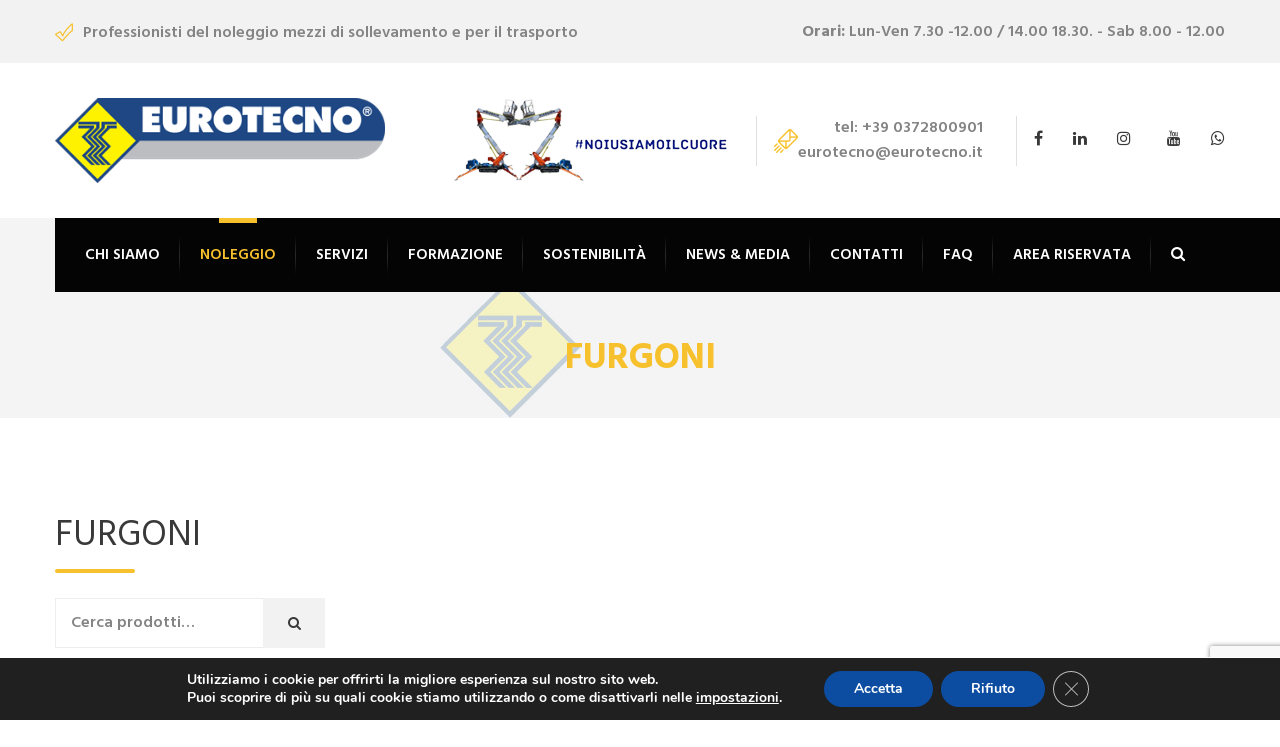

--- FILE ---
content_type: text/html; charset=UTF-8
request_url: https://www.eurotecno.it/categoria-prodotto/8-furgoni/
body_size: 20941
content:
<!DOCTYPE html>
<html lang="it-IT">
<head>
	<meta charset="UTF-8">
	<meta name="viewport" content="width=device-width, initial-scale=1">
	<link rel="pingback" href="https://www.eurotecno.it/xmlrpc.php">

	<title>FURGONI &#8211; Eurotecno</title>
<meta name='robots' content='max-image-preview:large' />
<link rel='dns-prefetch' href='//fonts.googleapis.com' />
<link href='https://fonts.gstatic.com' crossorigin rel='preconnect' />
<link rel="alternate" type="application/rss+xml" title="Eurotecno &raquo; Feed" href="https://www.eurotecno.it/feed/" />
<link rel="alternate" type="application/rss+xml" title="Feed Eurotecno &raquo; FURGONI Categoria" href="https://www.eurotecno.it/categoria-prodotto/8-furgoni/feed/" />
<script type="text/javascript">
/* <![CDATA[ */
window._wpemojiSettings = {"baseUrl":"https:\/\/s.w.org\/images\/core\/emoji\/15.0.3\/72x72\/","ext":".png","svgUrl":"https:\/\/s.w.org\/images\/core\/emoji\/15.0.3\/svg\/","svgExt":".svg","source":{"concatemoji":"https:\/\/www.eurotecno.it\/wp-includes\/js\/wp-emoji-release.min.js?ver=6.6.4"}};
/*! This file is auto-generated */
!function(i,n){var o,s,e;function c(e){try{var t={supportTests:e,timestamp:(new Date).valueOf()};sessionStorage.setItem(o,JSON.stringify(t))}catch(e){}}function p(e,t,n){e.clearRect(0,0,e.canvas.width,e.canvas.height),e.fillText(t,0,0);var t=new Uint32Array(e.getImageData(0,0,e.canvas.width,e.canvas.height).data),r=(e.clearRect(0,0,e.canvas.width,e.canvas.height),e.fillText(n,0,0),new Uint32Array(e.getImageData(0,0,e.canvas.width,e.canvas.height).data));return t.every(function(e,t){return e===r[t]})}function u(e,t,n){switch(t){case"flag":return n(e,"\ud83c\udff3\ufe0f\u200d\u26a7\ufe0f","\ud83c\udff3\ufe0f\u200b\u26a7\ufe0f")?!1:!n(e,"\ud83c\uddfa\ud83c\uddf3","\ud83c\uddfa\u200b\ud83c\uddf3")&&!n(e,"\ud83c\udff4\udb40\udc67\udb40\udc62\udb40\udc65\udb40\udc6e\udb40\udc67\udb40\udc7f","\ud83c\udff4\u200b\udb40\udc67\u200b\udb40\udc62\u200b\udb40\udc65\u200b\udb40\udc6e\u200b\udb40\udc67\u200b\udb40\udc7f");case"emoji":return!n(e,"\ud83d\udc26\u200d\u2b1b","\ud83d\udc26\u200b\u2b1b")}return!1}function f(e,t,n){var r="undefined"!=typeof WorkerGlobalScope&&self instanceof WorkerGlobalScope?new OffscreenCanvas(300,150):i.createElement("canvas"),a=r.getContext("2d",{willReadFrequently:!0}),o=(a.textBaseline="top",a.font="600 32px Arial",{});return e.forEach(function(e){o[e]=t(a,e,n)}),o}function t(e){var t=i.createElement("script");t.src=e,t.defer=!0,i.head.appendChild(t)}"undefined"!=typeof Promise&&(o="wpEmojiSettingsSupports",s=["flag","emoji"],n.supports={everything:!0,everythingExceptFlag:!0},e=new Promise(function(e){i.addEventListener("DOMContentLoaded",e,{once:!0})}),new Promise(function(t){var n=function(){try{var e=JSON.parse(sessionStorage.getItem(o));if("object"==typeof e&&"number"==typeof e.timestamp&&(new Date).valueOf()<e.timestamp+604800&&"object"==typeof e.supportTests)return e.supportTests}catch(e){}return null}();if(!n){if("undefined"!=typeof Worker&&"undefined"!=typeof OffscreenCanvas&&"undefined"!=typeof URL&&URL.createObjectURL&&"undefined"!=typeof Blob)try{var e="postMessage("+f.toString()+"("+[JSON.stringify(s),u.toString(),p.toString()].join(",")+"));",r=new Blob([e],{type:"text/javascript"}),a=new Worker(URL.createObjectURL(r),{name:"wpTestEmojiSupports"});return void(a.onmessage=function(e){c(n=e.data),a.terminate(),t(n)})}catch(e){}c(n=f(s,u,p))}t(n)}).then(function(e){for(var t in e)n.supports[t]=e[t],n.supports.everything=n.supports.everything&&n.supports[t],"flag"!==t&&(n.supports.everythingExceptFlag=n.supports.everythingExceptFlag&&n.supports[t]);n.supports.everythingExceptFlag=n.supports.everythingExceptFlag&&!n.supports.flag,n.DOMReady=!1,n.readyCallback=function(){n.DOMReady=!0}}).then(function(){return e}).then(function(){var e;n.supports.everything||(n.readyCallback(),(e=n.source||{}).concatemoji?t(e.concatemoji):e.wpemoji&&e.twemoji&&(t(e.twemoji),t(e.wpemoji)))}))}((window,document),window._wpemojiSettings);
/* ]]> */
</script>
<link rel='stylesheet' id='font-awesome-css' href='https://www.eurotecno.it/wp-content/plugins/woocommerce-ajax-filters/berocket/assets/css/font-awesome.min.css?ver=6.6.4' type='text/css' media='all' />
<link rel='stylesheet' id='flaticon-css' href='https://www.eurotecno.it/wp-content/plugins/induscity-vc-addons//assets/css/flaticon.min.css?ver=1.0.0' type='text/css' media='all' />
<style id='wp-emoji-styles-inline-css' type='text/css'>

	img.wp-smiley, img.emoji {
		display: inline !important;
		border: none !important;
		box-shadow: none !important;
		height: 1em !important;
		width: 1em !important;
		margin: 0 0.07em !important;
		vertical-align: -0.1em !important;
		background: none !important;
		padding: 0 !important;
	}
</style>
<link rel='stylesheet' id='wp-block-library-css' href='https://www.eurotecno.it/wp-includes/css/dist/block-library/style.min.css?ver=6.6.4' type='text/css' media='all' />
<style id='wp-block-library-theme-inline-css' type='text/css'>
.wp-block-audio :where(figcaption){color:#555;font-size:13px;text-align:center}.is-dark-theme .wp-block-audio :where(figcaption){color:#ffffffa6}.wp-block-audio{margin:0 0 1em}.wp-block-code{border:1px solid #ccc;border-radius:4px;font-family:Menlo,Consolas,monaco,monospace;padding:.8em 1em}.wp-block-embed :where(figcaption){color:#555;font-size:13px;text-align:center}.is-dark-theme .wp-block-embed :where(figcaption){color:#ffffffa6}.wp-block-embed{margin:0 0 1em}.blocks-gallery-caption{color:#555;font-size:13px;text-align:center}.is-dark-theme .blocks-gallery-caption{color:#ffffffa6}:root :where(.wp-block-image figcaption){color:#555;font-size:13px;text-align:center}.is-dark-theme :root :where(.wp-block-image figcaption){color:#ffffffa6}.wp-block-image{margin:0 0 1em}.wp-block-pullquote{border-bottom:4px solid;border-top:4px solid;color:currentColor;margin-bottom:1.75em}.wp-block-pullquote cite,.wp-block-pullquote footer,.wp-block-pullquote__citation{color:currentColor;font-size:.8125em;font-style:normal;text-transform:uppercase}.wp-block-quote{border-left:.25em solid;margin:0 0 1.75em;padding-left:1em}.wp-block-quote cite,.wp-block-quote footer{color:currentColor;font-size:.8125em;font-style:normal;position:relative}.wp-block-quote.has-text-align-right{border-left:none;border-right:.25em solid;padding-left:0;padding-right:1em}.wp-block-quote.has-text-align-center{border:none;padding-left:0}.wp-block-quote.is-large,.wp-block-quote.is-style-large,.wp-block-quote.is-style-plain{border:none}.wp-block-search .wp-block-search__label{font-weight:700}.wp-block-search__button{border:1px solid #ccc;padding:.375em .625em}:where(.wp-block-group.has-background){padding:1.25em 2.375em}.wp-block-separator.has-css-opacity{opacity:.4}.wp-block-separator{border:none;border-bottom:2px solid;margin-left:auto;margin-right:auto}.wp-block-separator.has-alpha-channel-opacity{opacity:1}.wp-block-separator:not(.is-style-wide):not(.is-style-dots){width:100px}.wp-block-separator.has-background:not(.is-style-dots){border-bottom:none;height:1px}.wp-block-separator.has-background:not(.is-style-wide):not(.is-style-dots){height:2px}.wp-block-table{margin:0 0 1em}.wp-block-table td,.wp-block-table th{word-break:normal}.wp-block-table :where(figcaption){color:#555;font-size:13px;text-align:center}.is-dark-theme .wp-block-table :where(figcaption){color:#ffffffa6}.wp-block-video :where(figcaption){color:#555;font-size:13px;text-align:center}.is-dark-theme .wp-block-video :where(figcaption){color:#ffffffa6}.wp-block-video{margin:0 0 1em}:root :where(.wp-block-template-part.has-background){margin-bottom:0;margin-top:0;padding:1.25em 2.375em}
</style>
<link rel='stylesheet' id='wc-block-style-css' href='https://www.eurotecno.it/wp-content/plugins/woocommerce/assets/css/blocks/style.css?ver=3.6.5' type='text/css' media='all' />
<style id='classic-theme-styles-inline-css' type='text/css'>
/*! This file is auto-generated */
.wp-block-button__link{color:#fff;background-color:#32373c;border-radius:9999px;box-shadow:none;text-decoration:none;padding:calc(.667em + 2px) calc(1.333em + 2px);font-size:1.125em}.wp-block-file__button{background:#32373c;color:#fff;text-decoration:none}
</style>
<style id='global-styles-inline-css' type='text/css'>
:root{--wp--preset--aspect-ratio--square: 1;--wp--preset--aspect-ratio--4-3: 4/3;--wp--preset--aspect-ratio--3-4: 3/4;--wp--preset--aspect-ratio--3-2: 3/2;--wp--preset--aspect-ratio--2-3: 2/3;--wp--preset--aspect-ratio--16-9: 16/9;--wp--preset--aspect-ratio--9-16: 9/16;--wp--preset--color--black: #000000;--wp--preset--color--cyan-bluish-gray: #abb8c3;--wp--preset--color--white: #ffffff;--wp--preset--color--pale-pink: #f78da7;--wp--preset--color--vivid-red: #cf2e2e;--wp--preset--color--luminous-vivid-orange: #ff6900;--wp--preset--color--luminous-vivid-amber: #fcb900;--wp--preset--color--light-green-cyan: #7bdcb5;--wp--preset--color--vivid-green-cyan: #00d084;--wp--preset--color--pale-cyan-blue: #8ed1fc;--wp--preset--color--vivid-cyan-blue: #0693e3;--wp--preset--color--vivid-purple: #9b51e0;--wp--preset--gradient--vivid-cyan-blue-to-vivid-purple: linear-gradient(135deg,rgba(6,147,227,1) 0%,rgb(155,81,224) 100%);--wp--preset--gradient--light-green-cyan-to-vivid-green-cyan: linear-gradient(135deg,rgb(122,220,180) 0%,rgb(0,208,130) 100%);--wp--preset--gradient--luminous-vivid-amber-to-luminous-vivid-orange: linear-gradient(135deg,rgba(252,185,0,1) 0%,rgba(255,105,0,1) 100%);--wp--preset--gradient--luminous-vivid-orange-to-vivid-red: linear-gradient(135deg,rgba(255,105,0,1) 0%,rgb(207,46,46) 100%);--wp--preset--gradient--very-light-gray-to-cyan-bluish-gray: linear-gradient(135deg,rgb(238,238,238) 0%,rgb(169,184,195) 100%);--wp--preset--gradient--cool-to-warm-spectrum: linear-gradient(135deg,rgb(74,234,220) 0%,rgb(151,120,209) 20%,rgb(207,42,186) 40%,rgb(238,44,130) 60%,rgb(251,105,98) 80%,rgb(254,248,76) 100%);--wp--preset--gradient--blush-light-purple: linear-gradient(135deg,rgb(255,206,236) 0%,rgb(152,150,240) 100%);--wp--preset--gradient--blush-bordeaux: linear-gradient(135deg,rgb(254,205,165) 0%,rgb(254,45,45) 50%,rgb(107,0,62) 100%);--wp--preset--gradient--luminous-dusk: linear-gradient(135deg,rgb(255,203,112) 0%,rgb(199,81,192) 50%,rgb(65,88,208) 100%);--wp--preset--gradient--pale-ocean: linear-gradient(135deg,rgb(255,245,203) 0%,rgb(182,227,212) 50%,rgb(51,167,181) 100%);--wp--preset--gradient--electric-grass: linear-gradient(135deg,rgb(202,248,128) 0%,rgb(113,206,126) 100%);--wp--preset--gradient--midnight: linear-gradient(135deg,rgb(2,3,129) 0%,rgb(40,116,252) 100%);--wp--preset--font-size--small: 13px;--wp--preset--font-size--medium: 20px;--wp--preset--font-size--large: 36px;--wp--preset--font-size--x-large: 42px;--wp--preset--spacing--20: 0.44rem;--wp--preset--spacing--30: 0.67rem;--wp--preset--spacing--40: 1rem;--wp--preset--spacing--50: 1.5rem;--wp--preset--spacing--60: 2.25rem;--wp--preset--spacing--70: 3.38rem;--wp--preset--spacing--80: 5.06rem;--wp--preset--shadow--natural: 6px 6px 9px rgba(0, 0, 0, 0.2);--wp--preset--shadow--deep: 12px 12px 50px rgba(0, 0, 0, 0.4);--wp--preset--shadow--sharp: 6px 6px 0px rgba(0, 0, 0, 0.2);--wp--preset--shadow--outlined: 6px 6px 0px -3px rgba(255, 255, 255, 1), 6px 6px rgba(0, 0, 0, 1);--wp--preset--shadow--crisp: 6px 6px 0px rgba(0, 0, 0, 1);}:where(.is-layout-flex){gap: 0.5em;}:where(.is-layout-grid){gap: 0.5em;}body .is-layout-flex{display: flex;}.is-layout-flex{flex-wrap: wrap;align-items: center;}.is-layout-flex > :is(*, div){margin: 0;}body .is-layout-grid{display: grid;}.is-layout-grid > :is(*, div){margin: 0;}:where(.wp-block-columns.is-layout-flex){gap: 2em;}:where(.wp-block-columns.is-layout-grid){gap: 2em;}:where(.wp-block-post-template.is-layout-flex){gap: 1.25em;}:where(.wp-block-post-template.is-layout-grid){gap: 1.25em;}.has-black-color{color: var(--wp--preset--color--black) !important;}.has-cyan-bluish-gray-color{color: var(--wp--preset--color--cyan-bluish-gray) !important;}.has-white-color{color: var(--wp--preset--color--white) !important;}.has-pale-pink-color{color: var(--wp--preset--color--pale-pink) !important;}.has-vivid-red-color{color: var(--wp--preset--color--vivid-red) !important;}.has-luminous-vivid-orange-color{color: var(--wp--preset--color--luminous-vivid-orange) !important;}.has-luminous-vivid-amber-color{color: var(--wp--preset--color--luminous-vivid-amber) !important;}.has-light-green-cyan-color{color: var(--wp--preset--color--light-green-cyan) !important;}.has-vivid-green-cyan-color{color: var(--wp--preset--color--vivid-green-cyan) !important;}.has-pale-cyan-blue-color{color: var(--wp--preset--color--pale-cyan-blue) !important;}.has-vivid-cyan-blue-color{color: var(--wp--preset--color--vivid-cyan-blue) !important;}.has-vivid-purple-color{color: var(--wp--preset--color--vivid-purple) !important;}.has-black-background-color{background-color: var(--wp--preset--color--black) !important;}.has-cyan-bluish-gray-background-color{background-color: var(--wp--preset--color--cyan-bluish-gray) !important;}.has-white-background-color{background-color: var(--wp--preset--color--white) !important;}.has-pale-pink-background-color{background-color: var(--wp--preset--color--pale-pink) !important;}.has-vivid-red-background-color{background-color: var(--wp--preset--color--vivid-red) !important;}.has-luminous-vivid-orange-background-color{background-color: var(--wp--preset--color--luminous-vivid-orange) !important;}.has-luminous-vivid-amber-background-color{background-color: var(--wp--preset--color--luminous-vivid-amber) !important;}.has-light-green-cyan-background-color{background-color: var(--wp--preset--color--light-green-cyan) !important;}.has-vivid-green-cyan-background-color{background-color: var(--wp--preset--color--vivid-green-cyan) !important;}.has-pale-cyan-blue-background-color{background-color: var(--wp--preset--color--pale-cyan-blue) !important;}.has-vivid-cyan-blue-background-color{background-color: var(--wp--preset--color--vivid-cyan-blue) !important;}.has-vivid-purple-background-color{background-color: var(--wp--preset--color--vivid-purple) !important;}.has-black-border-color{border-color: var(--wp--preset--color--black) !important;}.has-cyan-bluish-gray-border-color{border-color: var(--wp--preset--color--cyan-bluish-gray) !important;}.has-white-border-color{border-color: var(--wp--preset--color--white) !important;}.has-pale-pink-border-color{border-color: var(--wp--preset--color--pale-pink) !important;}.has-vivid-red-border-color{border-color: var(--wp--preset--color--vivid-red) !important;}.has-luminous-vivid-orange-border-color{border-color: var(--wp--preset--color--luminous-vivid-orange) !important;}.has-luminous-vivid-amber-border-color{border-color: var(--wp--preset--color--luminous-vivid-amber) !important;}.has-light-green-cyan-border-color{border-color: var(--wp--preset--color--light-green-cyan) !important;}.has-vivid-green-cyan-border-color{border-color: var(--wp--preset--color--vivid-green-cyan) !important;}.has-pale-cyan-blue-border-color{border-color: var(--wp--preset--color--pale-cyan-blue) !important;}.has-vivid-cyan-blue-border-color{border-color: var(--wp--preset--color--vivid-cyan-blue) !important;}.has-vivid-purple-border-color{border-color: var(--wp--preset--color--vivid-purple) !important;}.has-vivid-cyan-blue-to-vivid-purple-gradient-background{background: var(--wp--preset--gradient--vivid-cyan-blue-to-vivid-purple) !important;}.has-light-green-cyan-to-vivid-green-cyan-gradient-background{background: var(--wp--preset--gradient--light-green-cyan-to-vivid-green-cyan) !important;}.has-luminous-vivid-amber-to-luminous-vivid-orange-gradient-background{background: var(--wp--preset--gradient--luminous-vivid-amber-to-luminous-vivid-orange) !important;}.has-luminous-vivid-orange-to-vivid-red-gradient-background{background: var(--wp--preset--gradient--luminous-vivid-orange-to-vivid-red) !important;}.has-very-light-gray-to-cyan-bluish-gray-gradient-background{background: var(--wp--preset--gradient--very-light-gray-to-cyan-bluish-gray) !important;}.has-cool-to-warm-spectrum-gradient-background{background: var(--wp--preset--gradient--cool-to-warm-spectrum) !important;}.has-blush-light-purple-gradient-background{background: var(--wp--preset--gradient--blush-light-purple) !important;}.has-blush-bordeaux-gradient-background{background: var(--wp--preset--gradient--blush-bordeaux) !important;}.has-luminous-dusk-gradient-background{background: var(--wp--preset--gradient--luminous-dusk) !important;}.has-pale-ocean-gradient-background{background: var(--wp--preset--gradient--pale-ocean) !important;}.has-electric-grass-gradient-background{background: var(--wp--preset--gradient--electric-grass) !important;}.has-midnight-gradient-background{background: var(--wp--preset--gradient--midnight) !important;}.has-small-font-size{font-size: var(--wp--preset--font-size--small) !important;}.has-medium-font-size{font-size: var(--wp--preset--font-size--medium) !important;}.has-large-font-size{font-size: var(--wp--preset--font-size--large) !important;}.has-x-large-font-size{font-size: var(--wp--preset--font-size--x-large) !important;}
:where(.wp-block-post-template.is-layout-flex){gap: 1.25em;}:where(.wp-block-post-template.is-layout-grid){gap: 1.25em;}
:where(.wp-block-columns.is-layout-flex){gap: 2em;}:where(.wp-block-columns.is-layout-grid){gap: 2em;}
:root :where(.wp-block-pullquote){font-size: 1.5em;line-height: 1.6;}
</style>
<link rel='stylesheet' id='contact-form-7-css' href='https://www.eurotecno.it/wp-content/plugins/contact-form-7/includes/css/styles.css?ver=6.0.4' type='text/css' media='all' />
<link rel='stylesheet' id='wpsm_ac-font-awesome-front-css' href='https://www.eurotecno.it/wp-content/plugins/responsive-accordion-and-collapse/css/font-awesome/css/font-awesome.min.css?ver=6.6.4' type='text/css' media='all' />
<link rel='stylesheet' id='wpsm_ac_bootstrap-front-css' href='https://www.eurotecno.it/wp-content/plugins/responsive-accordion-and-collapse/css/bootstrap-front.css?ver=6.6.4' type='text/css' media='all' />
<link rel='stylesheet' id='rs-plugin-settings-css' href='https://www.eurotecno.it/wp-content/plugins/revslider/public/assets/css/settings.css?ver=5.4.6.3.1' type='text/css' media='all' />
<style id='rs-plugin-settings-inline-css' type='text/css'>
#rs-demo-id {}
</style>
<link rel='stylesheet' id='berocket_aapf_widget-style-css' href='https://www.eurotecno.it/wp-content/plugins/woocommerce-ajax-filters/css/widget.css?ver=2.4.2.3' type='text/css' media='all' />
<link rel='stylesheet' id='woocommerce-general-css' href='https://www.eurotecno.it/wp-content/plugins/woocommerce/assets/css/woocommerce.css?ver=3.6.5' type='text/css' media='all' />
<style id='woocommerce-inline-inline-css' type='text/css'>
.woocommerce form .form-row .required { visibility: visible; }
</style>
<link rel='stylesheet' id='googlefonts-css' href='https://fonts.googleapis.com/css?family=Roboto+Condensed:300,300italic,400,400italic,700,700italic|Caveat:400,500,600,700&subset=latin' type='text/css' media='all' />
<link rel='stylesheet' id='wpb_wmca_accordion_style-css' href='https://www.eurotecno.it/wp-content/plugins/wpb-accordion-menu-or-category/assets/css/wpb_wmca_style.css?ver=1.0' type='text/css' media='all' />
<!--[if lt IE 9]>
<link rel='stylesheet' id='vc_lte_ie9-css' href='https://www.eurotecno.it/wp-content/plugins/js_composer/assets/css/vc_lte_ie9.min.css?ver=6.0.3' type='text/css' media='screen' />
<![endif]-->
<link rel='stylesheet' id='induscity-fonts-css' href='https://fonts.googleapis.com/css?family=Hind%3A400%2C500%2C600%2C700&#038;subset=latin%2Clatin-ext&#038;ver=20161025' type='text/css' media='all' />
<link rel='stylesheet' id='bootstrap-css' href='https://www.eurotecno.it/wp-content/themes/induscity/css/bootstrap.min.css?ver=3.3.7' type='text/css' media='all' />
<link rel='stylesheet' id='fontawesome-css' href='https://www.eurotecno.it/wp-content/themes/induscity/css/font-awesome.min.css?ver=4.6.3' type='text/css' media='all' />
<link rel='stylesheet' id='photoswipe-css' href='https://www.eurotecno.it/wp-content/plugins/woocommerce/assets/css/photoswipe/photoswipe.css?ver=3.6.5' type='text/css' media='all' />
<link rel='stylesheet' id='slick-css' href='https://www.eurotecno.it/wp-content/themes/induscity/css/slick.css?ver=1.8.1' type='text/css' media='all' />
<link rel='stylesheet' id='induscity-css' href='https://www.eurotecno.it/wp-content/themes/induscity/style.css?ver=20161025' type='text/css' media='all' />
<style id='induscity-inline-css' type='text/css'>
	/* Color Scheme */
	/* Background Color */
	.main-background-color,
	ul.nav-filter li a.active, ul.nav-filter li a:hover,
	.primary-nav > ul.menu > li.mf-active-menu,
	.numeric-navigation .page-numbers:hover,.numeric-navigation .page-numbers.current,
	.project-nav-ajax .numeric-navigation .page-numbers.next:hover,.project-nav-ajax .numeric-navigation .page-numbers.next:focus,
	.primary-mobile-nav .menu-item-button-link a,
	.mf-btn,
	.mf-btn:hover,.mf-btn:focus,.mf-btn:active,
	.mf-heading-primary:after,
	.mf-heading-primary:after,
	.post-author .box-title:after,
	.post-author .box-title:after,
	.single-post .social-share li a:hover,
	.mf-service-banner:before,
	.single-portfolio .single-project-title:after,
	.single-portfolio .single-project-title:after,
	.error404 .site-content:before,
	.comments-title:after,.comment-reply-title:after,
	.comments-title:after,.comment-reply-title:after,
	.comment-respond .form-submit .submit,
	.comment-respond .form-submit .submit:hover,.comment-respond .form-submit .submit:focus,.comment-respond .form-submit .submit:active,
	.widget_tag_cloud a:hover,
	.service-sidebar .download .item-download:hover,
	.woocommerce a.button,.woocommerce button.button,.woocommerce input.button,.woocommerce a.button.alt,.woocommerce button.button.alt,.woocommerce input.button.alt,
	.woocommerce a.button.disabled,.woocommerce button.button.disabled,
	.woocommerce input.button.disabled,.woocommerce a.button.alt.disabled,.woocommerce button.button.alt.disabled,.woocommerce input.button.alt.disabled,
	.woocommerce a.button:hover,.woocommerce button.button:hover,.woocommerce input.button:hover,.woocommerce a.button.alt:hover,.woocommerce button.button.alt:hover,
	.woocommerce input.button.alt:hover,.woocommerce a.button.disabled:hover,
	.woocommerce button.button.disabled:hover,.woocommerce input.button.disabled:hover,.woocommerce a.button.alt.disabled:hover,
	.woocommerce button.button.alt.disabled:hover,.woocommerce input.button.alt.disabled:hover,.woocommerce a.button:focus,.woocommerce button.button:focus,
	.woocommerce input.button:focus,.woocommerce a.button.alt:focus,.woocommerce button.button.alt:focus,
	.woocommerce input.button.alt:focus,.woocommerce a.button.disabled:focus,.woocommerce button.button.disabled:focus,
	.woocommerce input.button.disabled:focus,.woocommerce a.button.alt.disabled:focus,.woocommerce button.button.alt.disabled:focus,.woocommerce input.button.alt.disabled:focus,
	.woocommerce a.button:active,.woocommerce button.button:active,.woocommerce input.button:active,.woocommerce a.button.alt:active,.woocommerce button.button.alt:active,
	.woocommerce input.button.alt:active,.woocommerce a.button.disabled:active,.woocommerce button.button.disabled:active,
	.woocommerce input.button.disabled:active,.woocommerce a.button.alt.disabled:active,
	.woocommerce button.button.alt.disabled:active,.woocommerce input.button.alt.disabled:active,
	.woocommerce .cross-sells h2:after,.woocommerce .up-sells h2:after,.woocommerce .cart_totals h2:after,.woocommerce .woocommerce-billing-fields h3:after,
	.woocommerce #order_review_heading:after,.woocommerce #ship-to-different-address:after,
	.woocommerce .cross-sells h2:after,.woocommerce .up-sells h2:after,.woocommerce .cart_totals h2:after,.woocommerce .woocommerce-billing-fields h3:after,
	.woocommerce #order_review_heading:after,.woocommerce #ship-to-different-address:after,
	.woocommerce div.product #reviews #review_form .comment-form .form-submit input.submit,
	.woocommerce div.product #reviews #review_form .comment-form .form-submit input.submit:hover,
	.woocommerce div.product #reviews #review_form .comment-form .form-submit input.submit:focus,
	.woocommerce div.product #reviews #review_form .comment-form .form-submit input.submit:active,
	.woocommerce ul.products li.product .woocommerce-loop-product__link .product-icon,
	.woocommerce ul.products li.product .button:hover:after,
	.woocommerce .widget_product_tag_cloud a:hover,
	.woocommerce .widget_price_filter .ui-slider .ui-slider-handle:before,
	.woocommerce nav.woocommerce-pagination ul .page-numbers:hover,.woocommerce nav.woocommerce-pagination ul .page-numbers.current,
	.footer-widgets .widget-title:after,
	.footer-widgets .widget-title:after,
	.footer-widgets ul li:hover:before,
	.footer-social a:hover,
	.owl-nav div:hover,
	.owl-dots .owl-dot.active span,.owl-dots .owl-dot:hover span,
	.induscity-office-location-widget .office-switcher,
	.induscity-office-location-widget .office-switcher ul,
	.mf-section-title h2:after,
	.mf-icon-box.icon_style-has-background-color:hover .mf-icon,
	.mf-services-2 .mf-icon,
	.mf-services-2.style-2 .service-title:before,
	.mf-portfolio ul.nav-filter.dark li a.active, .mf-portfolio ul.nav-filter.dark li a:hover,
	.mf-portfolio.style-2 .owl-nav div:hover,
	.mf-portfolio .owl-nav div:hover,
	.mf-testimonial.style-1 .desc,
	.mf-testimonial.style-2 .testimonial-info:hover .desc,
	.mf-pricing .pricing-content a:hover,
	.mf-history .date:before,
	.mf-contact-box .contact-social li:hover a,
	.wpcf7-form input[type="submit"],
	.wpcf7-form input[type="submit"]:hover,.wpcf7-form input[type="submit"]:focus,.wpcf7-form input[type="submit"]:active,
	.mf-list li:before,
	.vc_progress_bar.vc_progress-bar-color-custom .vc_single_bar .vc_bar,
	.induscity-arrow:hover,
	.slick-prev:hover, .slick-prev:focus,
	.slick-next:hover, .slick-next:focus,
	.mf-team .team-member ul li,
	.slick-dots li.slick-active button:before,
	.slick-dots li button:hover:before,
	.mf-icon-box.icon_position-top-left.style-2 .box-wrapper:hover .box-title a:after,
	.mf-icon-box.icon_position-top-left.style-2 .box-wrapper:hover .box-title span:after
	{background-color: #f7c02d}

	/* Color */
	blockquote cite,
	blockquote cite span,
	.main-color,
	.header-transparent.header-v2 .site-extra-text .induscity-social-links-widget a:hover,
	.site-extra-text .header-contact i,
	.site-extra-text .induscity-social-links-widget a:hover,
	.main-nav ul.menu > li.current-menu-item > a,.main-nav ul.menu > li.current-menu-parent > a,.main-nav ul.menu > li.current-menu-ancestor > a,.main-nav ul.menu > li:hover > a,
	.main-nav div.menu > ul > li.current_page_item > a,.main-nav div.menu > ul > li:hover > a,
	.header-v3 .main-nav ul.menu > li.current-menu-item > a,.header-v3 .main-nav ul.menu > li.current-menu-parent > a,.header-v3 .main-nav ul.menu > li.current-menu-ancestor > a,.header-v3 .main-nav ul.menu > li:hover > a,
	.header-v4 .main-nav ul.menu > li.current-menu-item > a,.header-v4 .main-nav ul.menu > li.current-menu-parent > a,.header-v4 .main-nav ul.menu > li.current-menu-ancestor > a,.header-v4 .main-nav ul.menu > li:hover > a,
	.post-navigation a:hover,
	.portfolio-navigation .nav-previous a:hover,.portfolio-navigation .nav-next a:hover,
	.project-nav-ajax .numeric-navigation .page-numbers.next,
	.project-nav-ajax .numeric-navigation .page-numbers.next span,
	.primary-mobile-nav ul.menu li.current-menu-item > a,
	.entry-meta a:hover,
	.entry-title:hover a,
	.entry-footer .read-more:hover,
	.entry-footer .read-more:hover i,
	.blog-wrapper.sticky .entry-title:before,
	.service-inner:hover .service-title a,
	.single-portfolio .project-socials a:hover,
	.portfolio-metas i,
	.comment .comment-reply-link:hover,
	.widget_categories a:hover, .widget_recent_comments a:hover, .widget_rss a:hover, .widget_pages a:hover, .widget_archive a:hover, .widget_nav_menu a:hover, .widget_recent_entries a:hover, .widget_meta a:hover, .widget-recent-comments a:hover, .courses-categories-widget a:hover,
	.popular-posts-widget .mini-widget-title h4:hover a,
	.widget-about a:hover,
	.service-sidebar .services-menu-widget li:hover a,.service-sidebar .services-menu-widget li.current-menu-item a,
	.service-sidebar .mf-team-contact i,
	.woocommerce .quantity .increase:hover,.woocommerce .quantity .decrease:hover,
	.woocommerce div.product .woocommerce-tabs ul.tabs li.active a,
	.woocommerce ul.products li.product .button:hover,
	.woocommerce ul.products li.product .added_to_cart:hover,
	.woocommerce table.shop_table td.product-subtotal,
	.woocommerce .widget_product_categories li:hover,
	.woocommerce .widget_product_categories li:hover > a,
	.woocommerce .widget_top_rated_products ul.product_list_widget li a:hover,
	.woocommerce .widget_recent_reviews ul.product_list_widget li a:hover,
	.woocommerce .widget_products ul.product_list_widget li a:hover,
	.woocommerce .widget_recently_viewed_products ul.product_list_widget li a:hover,
	.woocommerce-checkout #payment .payment_method_paypal .about_paypal,
	.woocommerce-checkout .woocommerce-info a,
	.woocommerce-account .woocommerce-MyAccount-navigation ul li:hover a,.woocommerce-account .woocommerce-MyAccount-navigation ul li.is-active a,
	.site-footer .footer-copyright a,
	.footer-widgets ul li:hover > a,
	.footer-widgets .footer-widget-contact .detail i,
	.page-header.has-image h1,
	.page-header.has-image .breadcrumbs,
	.topbar .induscity-social-links-widget a:hover,
	.induscity-office-location-widget .topbar-office li i,
	.mf-services-2 .service-summary > a:hover,
	.mf-services-2 h4:hover a,
	.mf-services-2.style-1 .btn-service-2:hover i,
	.mf-services-2.style-3 .btn-service-2:hover i,
	.mf-services-3.style-1 .vc_service-wrapper:hover i,
	.mf-services-3.style-1 .vc_service-wrapper.featured-box i,
	.mf-services-3.style-1 .on-hover .vc_service-wrapper.featured-box.active i,
	.mf-portfolio.light-version .project-inner:hover .cat-portfolio,
	.mf-portfolio.style-3 .project-title a:hover,
	.mf-testimonial.style-3 .testimonial-avatar .testi-icon,
	.mf-testimonial.style-3 .address,
	.mf-testimonial.style-3 .owl-nav div:hover,
	.mf-testimonial.style-4 .address,
	.mf-counter .mf-icon,
	.mf-counter .counter-content .counter,
	.mf-contact-box .contact-info i,
	.mf-department .department-info i,
	.wpb-js-composer div .vc_tta.vc_tta-accordion .vc_tta-panel.vc_active .vc_tta-panel-title > a,
	.wpb-js-composer div .vc_tta.vc_tta-accordion .vc_tta-panel:hover .vc_tta-panel-title > a,
	.wpb-js-composer div .vc_tta.vc_tta-accordion .vc_tta-panel.vc_active .vc_tta-controls-icon.vc_tta-controls-icon-chevron:after,
	.wpb-js-composer div .vc_tta.vc_tta-accordion .vc_tta-panel:hover .vc_tta-controls-icon.vc_tta-controls-icon-chevron:after,
	.wpb-js-composer div .vc_tta-tabs-position-top.vc_tta-color-white.vc_tta-style-classic .vc_tta-tab.vc_active > a,
	.wpb-js-composer div .vc_tta-tabs-position-top.vc_tta-color-white.vc_tta-style-classic .vc_tta-tab:hover > a,
	.induscity-arrow-2:hover .fa,
	.primary-mobile-nav ul.menu li.current_page_parent > a,
	.primary-mobile-nav ul.menu li.current-menu-item > a,
	.primary-mobile-nav ul.menu li.current-menu-ancestor > a,
	.primary-mobile-nav ul.menu li.current-menu-parent > a,
	.primary-mobile-nav ul.menu li > a:hover,
	.mf-services.color_scheme-light .service-inner .service-summary .service-icon-1,
	.mf-services.color_scheme-light .service-inner:hover .service-summary h2 a,
	.mf-services.color_scheme-light .service-inner:hover .service-summary h2 span,
	.sticky .blog-wrapper .entry-title:before
	{color: #f7c02d}

	.woocommerce table.shop_table a.remove:hover
	{color: #f7c02d !important;}

	/* Border */
	ul.nav-filter li a.active, ul.nav-filter li a:hover,
	.numeric-navigation .page-numbers:hover,.numeric-navigation .page-numbers.current,
	.project-nav-ajax .numeric-navigation .page-numbers.next:hover,.project-nav-ajax .numeric-navigation .page-numbers.next:focus,
	.single-post .social-share li a:hover,
	.widget_tag_cloud a:hover,
	.woocommerce .widget_product_tag_cloud a:hover,
	.woocommerce nav.woocommerce-pagination ul .page-numbers:hover,.woocommerce nav.woocommerce-pagination ul .page-numbers.current,
	.footer-social a:hover,
	.owl-nav div:hover,
	.mf-portfolio ul.nav-filter.dark li a.active, .mf-portfolio ul.nav-filter.dark li a:hover,
	.mf-testimonial.style-3 .owl-nav div:hover,
	.mf-contact-box .contact-social li:hover a,
	.owl-dots .owl-dot span,
	.service-inner:before,
	.project-inner:before,
	.mf-testimonial.style-3 .testimonial-avatar .testi-icon,
	.slick-prev:hover, .slick-prev:focus,
	.slick-next:hover, .slick-next:focus,
	.slick-dots li button:before
	{border-color: #f7c02d}

	/* Border Bottom */
	.mf-testimonial.style-1 .desc:before,
	.mf-testimonial.style-2 .testimonial-info:hover .desc:before
	{border-bottom-color: #f7c02d}

	/* Border Left */
	.woocommerce-checkout .woocommerce-info,
	.woocommerce .widget_product_categories ul,
	.widget_categories ul, .widget_recent_comments ul,
	.widget_rss ul,
	.widget_pages ul,
	.widget_archive ul,
	.widget_nav_menu ul,
	.widget_recent_entries ul,
	.widget_meta ul,
	.widget-recent-comments ul,
	.courses-categories-widget ul
	{border-left-color: #f7c02d}
	.popular-posts-widget .widget-thumb
	{ cursor: url( https://www.eurotecno.it/wp-content/themes/induscity/img/cursor.png ), auto; }.header-v1 .main-nav ul.menu > li:not(.mf-active-menu), .header-v2 .main-nav ul.menu > li:not(.mf-active-menu), .header-v5 .main-nav ul.menu > li:not(.mf-active-menu) { background-image: url( https://www.eurotecno.it/wp-content/themes/induscity/img/menu-seperate.png); }
</style>
<link rel='stylesheet' id='induscity-parent-style-css' href='https://www.eurotecno.it/wp-content/themes/induscity-child/style.css?ver=0.2' type='text/css' media='all' />
<link rel='stylesheet' id='moove_gdpr_frontend-css' href='https://www.eurotecno.it/wp-content/plugins/gdpr-cookie-compliance/dist/styles/gdpr-main.css?ver=4.15.4' type='text/css' media='all' />
<style id='moove_gdpr_frontend-inline-css' type='text/css'>
#moove_gdpr_cookie_modal,#moove_gdpr_cookie_info_bar,.gdpr_cookie_settings_shortcode_content{font-family:Nunito,sans-serif}#moove_gdpr_save_popup_settings_button{background-color:#373737;color:#fff}#moove_gdpr_save_popup_settings_button:hover{background-color:#000}#moove_gdpr_cookie_info_bar .moove-gdpr-info-bar-container .moove-gdpr-info-bar-content a.mgbutton,#moove_gdpr_cookie_info_bar .moove-gdpr-info-bar-container .moove-gdpr-info-bar-content button.mgbutton{background-color:#0C4DA2}#moove_gdpr_cookie_modal .moove-gdpr-modal-content .moove-gdpr-modal-footer-content .moove-gdpr-button-holder a.mgbutton,#moove_gdpr_cookie_modal .moove-gdpr-modal-content .moove-gdpr-modal-footer-content .moove-gdpr-button-holder button.mgbutton,.gdpr_cookie_settings_shortcode_content .gdpr-shr-button.button-green{background-color:#0C4DA2;border-color:#0C4DA2}#moove_gdpr_cookie_modal .moove-gdpr-modal-content .moove-gdpr-modal-footer-content .moove-gdpr-button-holder a.mgbutton:hover,#moove_gdpr_cookie_modal .moove-gdpr-modal-content .moove-gdpr-modal-footer-content .moove-gdpr-button-holder button.mgbutton:hover,.gdpr_cookie_settings_shortcode_content .gdpr-shr-button.button-green:hover{background-color:#fff;color:#0C4DA2}#moove_gdpr_cookie_modal .moove-gdpr-modal-content .moove-gdpr-modal-close i,#moove_gdpr_cookie_modal .moove-gdpr-modal-content .moove-gdpr-modal-close span.gdpr-icon{background-color:#0C4DA2;border:1px solid #0C4DA2}#moove_gdpr_cookie_info_bar span.change-settings-button.focus-g,#moove_gdpr_cookie_info_bar span.change-settings-button:focus,#moove_gdpr_cookie_info_bar button.change-settings-button.focus-g,#moove_gdpr_cookie_info_bar button.change-settings-button:focus{-webkit-box-shadow:0 0 1px 3px #0C4DA2;-moz-box-shadow:0 0 1px 3px #0C4DA2;box-shadow:0 0 1px 3px #0C4DA2}#moove_gdpr_cookie_modal .moove-gdpr-modal-content .moove-gdpr-modal-close i:hover,#moove_gdpr_cookie_modal .moove-gdpr-modal-content .moove-gdpr-modal-close span.gdpr-icon:hover,#moove_gdpr_cookie_info_bar span[data-href]>u.change-settings-button{color:#0C4DA2}#moove_gdpr_cookie_modal .moove-gdpr-modal-content .moove-gdpr-modal-left-content #moove-gdpr-menu li.menu-item-selected a span.gdpr-icon,#moove_gdpr_cookie_modal .moove-gdpr-modal-content .moove-gdpr-modal-left-content #moove-gdpr-menu li.menu-item-selected button span.gdpr-icon{color:inherit}#moove_gdpr_cookie_modal .moove-gdpr-modal-content .moove-gdpr-modal-left-content #moove-gdpr-menu li a span.gdpr-icon,#moove_gdpr_cookie_modal .moove-gdpr-modal-content .moove-gdpr-modal-left-content #moove-gdpr-menu li button span.gdpr-icon{color:inherit}#moove_gdpr_cookie_modal .gdpr-acc-link{line-height:0;font-size:0;color:transparent;position:absolute}#moove_gdpr_cookie_modal .moove-gdpr-modal-content .moove-gdpr-modal-close:hover i,#moove_gdpr_cookie_modal .moove-gdpr-modal-content .moove-gdpr-modal-left-content #moove-gdpr-menu li a,#moove_gdpr_cookie_modal .moove-gdpr-modal-content .moove-gdpr-modal-left-content #moove-gdpr-menu li button,#moove_gdpr_cookie_modal .moove-gdpr-modal-content .moove-gdpr-modal-left-content #moove-gdpr-menu li button i,#moove_gdpr_cookie_modal .moove-gdpr-modal-content .moove-gdpr-modal-left-content #moove-gdpr-menu li a i,#moove_gdpr_cookie_modal .moove-gdpr-modal-content .moove-gdpr-tab-main .moove-gdpr-tab-main-content a:hover,#moove_gdpr_cookie_info_bar.moove-gdpr-dark-scheme .moove-gdpr-info-bar-container .moove-gdpr-info-bar-content a.mgbutton:hover,#moove_gdpr_cookie_info_bar.moove-gdpr-dark-scheme .moove-gdpr-info-bar-container .moove-gdpr-info-bar-content button.mgbutton:hover,#moove_gdpr_cookie_info_bar.moove-gdpr-dark-scheme .moove-gdpr-info-bar-container .moove-gdpr-info-bar-content a:hover,#moove_gdpr_cookie_info_bar.moove-gdpr-dark-scheme .moove-gdpr-info-bar-container .moove-gdpr-info-bar-content button:hover,#moove_gdpr_cookie_info_bar.moove-gdpr-dark-scheme .moove-gdpr-info-bar-container .moove-gdpr-info-bar-content span.change-settings-button:hover,#moove_gdpr_cookie_info_bar.moove-gdpr-dark-scheme .moove-gdpr-info-bar-container .moove-gdpr-info-bar-content button.change-settings-button:hover,#moove_gdpr_cookie_info_bar.moove-gdpr-dark-scheme .moove-gdpr-info-bar-container .moove-gdpr-info-bar-content u.change-settings-button:hover,#moove_gdpr_cookie_info_bar span[data-href]>u.change-settings-button,#moove_gdpr_cookie_info_bar.moove-gdpr-dark-scheme .moove-gdpr-info-bar-container .moove-gdpr-info-bar-content a.mgbutton.focus-g,#moove_gdpr_cookie_info_bar.moove-gdpr-dark-scheme .moove-gdpr-info-bar-container .moove-gdpr-info-bar-content button.mgbutton.focus-g,#moove_gdpr_cookie_info_bar.moove-gdpr-dark-scheme .moove-gdpr-info-bar-container .moove-gdpr-info-bar-content a.focus-g,#moove_gdpr_cookie_info_bar.moove-gdpr-dark-scheme .moove-gdpr-info-bar-container .moove-gdpr-info-bar-content button.focus-g,#moove_gdpr_cookie_info_bar.moove-gdpr-dark-scheme .moove-gdpr-info-bar-container .moove-gdpr-info-bar-content a.mgbutton:focus,#moove_gdpr_cookie_info_bar.moove-gdpr-dark-scheme .moove-gdpr-info-bar-container .moove-gdpr-info-bar-content button.mgbutton:focus,#moove_gdpr_cookie_info_bar.moove-gdpr-dark-scheme .moove-gdpr-info-bar-container .moove-gdpr-info-bar-content a:focus,#moove_gdpr_cookie_info_bar.moove-gdpr-dark-scheme .moove-gdpr-info-bar-container .moove-gdpr-info-bar-content button:focus,#moove_gdpr_cookie_info_bar.moove-gdpr-dark-scheme .moove-gdpr-info-bar-container .moove-gdpr-info-bar-content span.change-settings-button.focus-g,span.change-settings-button:focus,button.change-settings-button.focus-g,button.change-settings-button:focus,#moove_gdpr_cookie_info_bar.moove-gdpr-dark-scheme .moove-gdpr-info-bar-container .moove-gdpr-info-bar-content u.change-settings-button.focus-g,#moove_gdpr_cookie_info_bar.moove-gdpr-dark-scheme .moove-gdpr-info-bar-container .moove-gdpr-info-bar-content u.change-settings-button:focus{color:#0C4DA2}#moove_gdpr_cookie_modal.gdpr_lightbox-hide{display:none}
</style>
<script type="text/javascript" src="https://www.eurotecno.it/wp-includes/js/jquery/jquery.min.js?ver=3.7.1" id="jquery-core-js"></script>
<script type="text/javascript" src="https://www.eurotecno.it/wp-includes/js/jquery/jquery-migrate.min.js?ver=3.4.1" id="jquery-migrate-js"></script>
<script type="text/javascript" src="https://www.eurotecno.it/wp-content/plugins/revslider/public/assets/js/jquery.themepunch.tools.min.js?ver=5.4.6.3.1" id="tp-tools-js"></script>
<script type="text/javascript" src="https://www.eurotecno.it/wp-content/plugins/revslider/public/assets/js/jquery.themepunch.revolution.min.js?ver=5.4.6.3.1" id="revmin-js"></script>
<script type="text/javascript" src="https://www.eurotecno.it/wp-content/plugins/woocommerce/assets/js/jquery-blockui/jquery.blockUI.min.js?ver=2.70" id="jquery-blockui-js"></script>
<script type="text/javascript" id="wc-add-to-cart-js-extra">
/* <![CDATA[ */
var wc_add_to_cart_params = {"ajax_url":"\/wp-admin\/admin-ajax.php","wc_ajax_url":"\/?wc-ajax=%%endpoint%%","i18n_view_cart":"Visualizza carrello","cart_url":"https:\/\/www.eurotecno.it\/cart\/","is_cart":"","cart_redirect_after_add":"no"};
/* ]]> */
</script>
<script type="text/javascript" src="https://www.eurotecno.it/wp-content/plugins/woocommerce/assets/js/frontend/add-to-cart.min.js?ver=3.6.5" id="wc-add-to-cart-js"></script>
<script type="text/javascript" src="https://www.eurotecno.it/wp-content/plugins/js_composer/assets/js/vendors/woocommerce-add-to-cart.js?ver=6.0.3" id="vc_woocommerce-add-to-cart-js-js"></script>
<script type="text/javascript" src="https://www.eurotecno.it/wp-content/themes/induscity-child/js/popup.js?ver=1.0.0" id="popup-js"></script>
<!--[if lt IE 9]>
<script type="text/javascript" src="https://www.eurotecno.it/wp-content/themes/induscity/js/html5shiv.min.js?ver=3.7.2" id="html5shiv-js"></script>
<![endif]-->
<!--[if lt IE 9]>
<script type="text/javascript" src="https://www.eurotecno.it/wp-content/themes/induscity/js/respond.min.js?ver=1.4.2" id="respond-js"></script>
<![endif]-->
<script type="text/javascript" src="https://www.eurotecno.it/wp-content/themes/induscity/js/waypoints.min.js?ver=2.0.2" id="waypoints-js"></script>
<script type="text/javascript" src="https://www.eurotecno.it/wp-content/themes/induscity-child/js/js-custom.js?ver=0.2" id="js-custom-js"></script>
<link rel="https://api.w.org/" href="https://www.eurotecno.it/wp-json/" /><link rel="EditURI" type="application/rsd+xml" title="RSD" href="https://www.eurotecno.it/xmlrpc.php?rsd" />
<meta name="generator" content="WordPress 6.6.4" />
<meta name="generator" content="WooCommerce 3.6.5" />
<style></style><link rel="canonical" href="https://www.eurotecno.it/categoria-prodotto/8-furgoni">	<noscript><style>.woocommerce-product-gallery{ opacity: 1 !important; }</style></noscript>
	<meta name="generator" content="Powered by WPBakery Page Builder - drag and drop page builder for WordPress."/>
<meta name="generator" content="Powered by Slider Revolution 5.4.6.3.1 - responsive, Mobile-Friendly Slider Plugin for WordPress with comfortable drag and drop interface." />
<link rel="icon" href="https://www.eurotecno.it/wp-content/uploads/2020/10/cropped-favicon-32x32.png" sizes="32x32" />
<link rel="icon" href="https://www.eurotecno.it/wp-content/uploads/2020/10/cropped-favicon-192x192.png" sizes="192x192" />
<link rel="apple-touch-icon" href="https://www.eurotecno.it/wp-content/uploads/2020/10/cropped-favicon-180x180.png" />
<meta name="msapplication-TileImage" content="https://www.eurotecno.it/wp-content/uploads/2020/10/cropped-favicon-270x270.png" />
<script type="text/javascript">function setREVStartSize(e){
				try{ var i=jQuery(window).width(),t=9999,r=0,n=0,l=0,f=0,s=0,h=0;					
					if(e.responsiveLevels&&(jQuery.each(e.responsiveLevels,function(e,f){f>i&&(t=r=f,l=e),i>f&&f>r&&(r=f,n=e)}),t>r&&(l=n)),f=e.gridheight[l]||e.gridheight[0]||e.gridheight,s=e.gridwidth[l]||e.gridwidth[0]||e.gridwidth,h=i/s,h=h>1?1:h,f=Math.round(h*f),"fullscreen"==e.sliderLayout){var u=(e.c.width(),jQuery(window).height());if(void 0!=e.fullScreenOffsetContainer){var c=e.fullScreenOffsetContainer.split(",");if (c) jQuery.each(c,function(e,i){u=jQuery(i).length>0?u-jQuery(i).outerHeight(!0):u}),e.fullScreenOffset.split("%").length>1&&void 0!=e.fullScreenOffset&&e.fullScreenOffset.length>0?u-=jQuery(window).height()*parseInt(e.fullScreenOffset,0)/100:void 0!=e.fullScreenOffset&&e.fullScreenOffset.length>0&&(u-=parseInt(e.fullScreenOffset,0))}f=u}else void 0!=e.minHeight&&f<e.minHeight&&(f=e.minHeight);e.c.closest(".rev_slider_wrapper").css({height:f})					
				}catch(d){console.log("Failure at Presize of Slider:"+d)}
			};</script>
		<style type="text/css" id="wp-custom-css">
			.page-header.parallax .featured-image {
    background-attachment: fixed;
    width: 100% !important;
    background-size: cover !important;
}

.woocommerce table.shop_attributes th {
    width: 50%;
    
}

.main-nav .menu .is-mega-menu .dropdown-submenu .mega-menu-submenu .sub-menu li {
    border-bottom: 1px solid #fff200;
    margin-right: 50px;
    
}



.main-nav .menu .is-mega-menu .dropdown-submenu .mega-menu-submenu .sub-menu {
    
    margin-left: 60px;
    margin-right: 30px;
}

.main-nav li li:last-child {
    padding-bottom: 10px !important;
}

.mf-icon-box.icon_position-top-center .box-title, .mf-icon-box.icon_position-top-left .box-title {
    font-weight: 600;
}

.woocommerce ul.products li.product .product-footer {
    display: none;
}

.woocommerce .shop-toolbar {
    display: none;
}
.header-v2 .site-contact {
    padding: 20px 0;
}


.mf-contact-box .seconda-sede {
    padding: 0px 0px 0px 0px !important;
	margin-top: -40px;
}

.footer-widgets {
    background-color: #212121;
  
}		</style>
		<style id="kirki-inline-styles">/* devanagari */
@font-face {
  font-family: 'Hind';
  font-style: normal;
  font-weight: 300;
  font-display: swap;
  src: url(https://www.eurotecno.it/wp-content/fonts/hind/font) format('woff');
  unicode-range: U+0900-097F, U+1CD0-1CF9, U+200C-200D, U+20A8, U+20B9, U+20F0, U+25CC, U+A830-A839, U+A8E0-A8FF, U+11B00-11B09;
}
/* latin-ext */
@font-face {
  font-family: 'Hind';
  font-style: normal;
  font-weight: 300;
  font-display: swap;
  src: url(https://www.eurotecno.it/wp-content/fonts/hind/font) format('woff');
  unicode-range: U+0100-02BA, U+02BD-02C5, U+02C7-02CC, U+02CE-02D7, U+02DD-02FF, U+0304, U+0308, U+0329, U+1D00-1DBF, U+1E00-1E9F, U+1EF2-1EFF, U+2020, U+20A0-20AB, U+20AD-20C0, U+2113, U+2C60-2C7F, U+A720-A7FF;
}
/* latin */
@font-face {
  font-family: 'Hind';
  font-style: normal;
  font-weight: 300;
  font-display: swap;
  src: url(https://www.eurotecno.it/wp-content/fonts/hind/font) format('woff');
  unicode-range: U+0000-00FF, U+0131, U+0152-0153, U+02BB-02BC, U+02C6, U+02DA, U+02DC, U+0304, U+0308, U+0329, U+2000-206F, U+20AC, U+2122, U+2191, U+2193, U+2212, U+2215, U+FEFF, U+FFFD;
}
/* devanagari */
@font-face {
  font-family: 'Hind';
  font-style: normal;
  font-weight: 600;
  font-display: swap;
  src: url(https://www.eurotecno.it/wp-content/fonts/hind/font) format('woff');
  unicode-range: U+0900-097F, U+1CD0-1CF9, U+200C-200D, U+20A8, U+20B9, U+20F0, U+25CC, U+A830-A839, U+A8E0-A8FF, U+11B00-11B09;
}
/* latin-ext */
@font-face {
  font-family: 'Hind';
  font-style: normal;
  font-weight: 600;
  font-display: swap;
  src: url(https://www.eurotecno.it/wp-content/fonts/hind/font) format('woff');
  unicode-range: U+0100-02BA, U+02BD-02C5, U+02C7-02CC, U+02CE-02D7, U+02DD-02FF, U+0304, U+0308, U+0329, U+1D00-1DBF, U+1E00-1E9F, U+1EF2-1EFF, U+2020, U+20A0-20AB, U+20AD-20C0, U+2113, U+2C60-2C7F, U+A720-A7FF;
}
/* latin */
@font-face {
  font-family: 'Hind';
  font-style: normal;
  font-weight: 600;
  font-display: swap;
  src: url(https://www.eurotecno.it/wp-content/fonts/hind/font) format('woff');
  unicode-range: U+0000-00FF, U+0131, U+0152-0153, U+02BB-02BC, U+02C6, U+02DA, U+02DC, U+0304, U+0308, U+0329, U+2000-206F, U+20AC, U+2122, U+2191, U+2193, U+2212, U+2215, U+FEFF, U+FFFD;
}</style><noscript><style> .wpb_animate_when_almost_visible { opacity: 1; }</style></noscript></head>

<body class="archive tax-product_cat term-8-furgoni term-1852 wp-embed-responsive woocommerce woocommerce-page woocommerce-no-js group-blog hfeed sidebar-content hide-topbar-mobile header-v1 wpb-js-composer js-comp-ver-6.0.3 vc_responsive">
<div id="page" class="hfeed site">

		<div id="topbar" class="topbar hidden-md hidden-sm hidden-xs" >
		<div class="container">
			
				<div class="topbar-left topbar-widgets text-left clearfix">
					<div id="custom_html-3" class="widget_text widget widget_custom_html"><div class="textwidget custom-html-widget"><div><i class="flaticon-sign main-color" style="padding-right: 10px;"></i>Professionisti del noleggio mezzi di sollevamento e per il trasporto</div></div></div>				</div>

			
			
				<div class="topbar-right topbar-widgets text-right clearfix">
					<div id="custom_html-12" class="widget_text widget widget_custom_html"><div class="textwidget custom-html-widget"><strong>Orari: </strong>Lun-Ven 7.30 -12.00 / 14.00 18.30. - Sab 8.00 - 12.00</div></div>				</div>

					</div>
	</div>
	
	<header id="masthead" class="site-header clearfix">
		
<div class="header-main clearfix">
	<div class="site-contact">
		<div class="container">
			<div class="row menu-row">
				<div class="site-logo col-md-9 col-sm-9 col-xs-9">
						<a href="https://www.eurotecno.it" class="logo">
		<img src="https://www.eurotecno.it/wp-content/uploads/2019/07/eurotecno-logo-388x100.png" alt="Eurotecno" class="logo">
	</a>
<p class="site-title"><a href="https://www.eurotecno.it" rel="home">Eurotecno</a></p><h2 class="site-description"></h2>
				</div>
				<div class="site-extra-text hidden-md hidden-sm hidden-xs">
					<div id="custom_html-11" class="widget_text widget widget_custom_html"><div class="textwidget custom-html-widget"><div id="induscity-social-links-widget-1" class="widget induscity-social-links-widget"><a href="https://www.youtube.com/channel/UCzLxPiWKC1xtlImpLvOGggw" class="share-facebook tooltip-enable social" rel="nofollow noopener" title="Youtube" data-toggle="tooltip" data-placement="top" target="_blank"><i class="fa fa-youtube"></i></a><a href="https://wa.me/3356509441" class="share-linkedin tooltip-enable social" rel="nofollow noopener" title="Wathsapp" data-toggle="tooltip" data-placement="top" target="_blank"><i class="fa fa-whatsapp"></i></a></div></div></div><div id="induscity-social-links-widget-1" class="widget induscity-social-links-widget"><a href="https://www.facebook.com/Eurotecno" class="share-facebook tooltip-enable social" rel="nofollow" title="Facebook" data-toggle="tooltip" data-placement="top" target="_blank"><i class="fa fa-facebook"></i></a><a href="https://www.linkedin.com/company/eurotecnosrl/" class="share-linkedin tooltip-enable social" rel="nofollow" title="Linkedin" data-toggle="tooltip" data-placement="top" target="_blank"><i class="fa fa-linkedin"></i></a><a href="https://www.instagram.com/eurotecno_srl/" class="share-instagram tooltip-enable social" rel="nofollow" title="Instagram" data-toggle="tooltip" data-placement="top" target="_blank"><i class="fa fa-instagram"></i></a></div><div id="custom_html-4" class="widget_text widget widget_custom_html"><div class="textwidget custom-html-widget"><div class="header-contact mail">
<div>
tel: <a href="Tel:+39 0372800901">+39 0372800901</a><br>
<a href="mailto:eurotecno@eurotecno.it">eurotecno@eurotecno.it</a>
</div>
<i class="flaticon-note"></i>
</div></div></div><div id="custom_html-5" class="widget_text widget widget_custom_html"><div class="textwidget custom-html-widget"><!--<img src="/wp-content/uploads/2019/07/logo-gruppo-guarneri.png" width="150px" alt="Gruppo Guarneri">-->
<img src="/wp-content/uploads/2020/07/noi-usiamo-il-cuore.png" alt="Noi usiamo il cuore"></div></div>				</div>
				<div class="navbar-toggle col-md-3 col-sm-3 col-xs-3"><span id="mf-navbar-toggle" class="navbar-icon">
					<span class="navbars-line"></span>
				</span></div>
			</div>
		</div>
	</div>
	<div class="site-menu container">
		<nav id="site-navigation" class="main-nav primary-nav nav">
			<ul id="menu-menu-principale" class="menu"><li class="menu-item menu-item-type-post_type menu-item-object-page menu-item-12657"><a href="https://www.eurotecno.it/chi-siamo/">Chi siamo</a></li>
<li class="menu-item menu-item-type-custom menu-item-object-custom current-menu-ancestor menu-item-has-children menu-item-12658 active dropdown is-mega-menu has-width has-background"><a href="#" class="dropdown-toggle" role="button" aria-haspopup="true" aria-expanded="false">Noleggio</a>
<ul
style="background-image: url(); background-position:left top ; background-repeat:no-repeat; background-attachment:scroll; width:830px" class="dropdown-submenu">
<li>
<div class="mega-menu-content">
<div class="row">
	<div class="mr-col col-md-6">
	<div class="menu-item-mega"><a  href="/noleggio-mezzi-per-il-sollevamento/" class="dropdown-toggle" role="button" aria-haspopup="true" aria-expanded="false">MEZZI PER IL SOLLEVAMENTO</a><div class="mega-content"><img src="/wp-content/uploads/2019/07/mezzi-sollevamento.png" style="float:left; width:53px; padding:20px 20px 40px 0px"></div>
	<div class="mega-menu-submenu"><ul class="sub-menu check">
		<li class="menu-item menu-item-type-taxonomy menu-item-object-product_cat menu-item-14899"><a href="https://www.eurotecno.it/categoria-prodotto/1-carrate/">Autocarrate</a></li>
		<li class="menu-item menu-item-type-custom menu-item-object-custom menu-item-14894"><a href="https://www.eurotecno.it/categoria-prodotto/ragni_macchine-con-operatore,macchine-con-operatore/">Macchine con operatore</a></li>
		<li class="menu-item menu-item-type-taxonomy menu-item-object-product_cat menu-item-14597"><a href="https://www.eurotecno.it/categoria-prodotto/2-ragni/">Ragni</a></li>
		<li class="menu-item menu-item-type-taxonomy menu-item-object-product_cat menu-item-14598"><a href="https://www.eurotecno.it/categoria-prodotto/3-girevoli/">Semoventi Girevoli</a></li>
		<li class="menu-item menu-item-type-taxonomy menu-item-object-product_cat menu-item-14599"><a href="https://www.eurotecno.it/categoria-prodotto/4-verticali/">Semoventi Verticali</a></li>
		<li class="menu-item menu-item-type-custom menu-item-object-custom menu-item-14895"><a href="https://www.eurotecno.it/categoria-prodotto/elevatori-a-colonna/">Elevatori a colonna</a></li>
		<li class="menu-item menu-item-type-taxonomy menu-item-object-product_cat menu-item-14602"><a href="https://www.eurotecno.it/categoria-prodotto/6-sollevatori/sollevatori-telescopici/">Sollevatori telescopici</a></li>
		<li class="menu-item menu-item-type-taxonomy menu-item-object-product_cat menu-item-14601"><a href="https://www.eurotecno.it/categoria-prodotto/5-autogru/">Autogru</a></li>
		<li class="menu-item menu-item-type-taxonomy menu-item-object-product_cat menu-item-14898"><a href="https://www.eurotecno.it/categoria-prodotto/crane/">Gru elettriche</a></li>

	</ul>
	</div></div>
</div>
	<div class="mr-col col-md-6">
	<div class="menu-item-mega"><a  href="/noleggio-mezzi-per-il-trasporto/" class="dropdown-toggle" role="button" aria-haspopup="true" aria-expanded="false">MEZZI PER IL TRASPORTO</a><div class="mega-content"><img src="/wp-content/uploads/2020/07/mezzi-trasporto.png" style="float:left; width:53px; padding:20px 20px 40px 0px"></div>
	<div class="mega-menu-submenu"><ul class="sub-menu check">
		<li class="menu-item menu-item-type-taxonomy menu-item-object-product_cat menu-item-14603"><a href="https://www.eurotecno.it/categoria-prodotto/7-autocarri/">Autocarri</a></li>
		<li class="menu-item menu-item-type-taxonomy menu-item-object-product_cat current-menu-item menu-item-14604 active"><a href="https://www.eurotecno.it/categoria-prodotto/8-furgoni/">Furgoni</a></li>

	</ul>
	</div></div>
</div>

</div>
</div>
</li>
</ul>
</li>
<li class="menu-item menu-item-type-custom menu-item-object-custom menu-item-has-children menu-item-12797 dropdown hasmenu"><a href="#" class="dropdown-toggle" role="button" aria-haspopup="true" aria-expanded="false">Servizi</a>
<ul class="dropdown-submenu">
	<li class="menu-item menu-item-type-post_type menu-item-object-page menu-item-13566"><a href="https://www.eurotecno.it/assistenza-tecnica/">Assistenza tecnica</a></li>
	<li class="menu-item menu-item-type-post_type menu-item-object-page menu-item-13584"><a href="https://www.eurotecno.it/consulenza-e-formazione/">Consulenza e formazione</a></li>
	<li class="menu-item menu-item-type-post_type menu-item-object-page menu-item-13583"><a href="https://www.eurotecno.it/logistica/">Logistica</a></li>

</ul>
</li>
<li class="menu-item menu-item-type-custom menu-item-object-custom menu-item-17271"><a href="https://www.eurotecno.it/corsi/">Formazione</a></li>
<li class="menu-item menu-item-type-post_type menu-item-object-page menu-item-17400"><a href="https://www.eurotecno.it/sostenibilita/">Sostenibilità</a></li>
<li class="menu-item menu-item-type-custom menu-item-object-custom menu-item-has-children menu-item-13625 dropdown hasmenu"><a href="#" class="dropdown-toggle" role="button" aria-haspopup="true" aria-expanded="false">News &#038; Media</a>
<ul class="dropdown-submenu">
	<li class="menu-item menu-item-type-post_type menu-item-object-page menu-item-13780"><a href="https://www.eurotecno.it/blog/">Blog</a></li>
	<li class="menu-item menu-item-type-post_type menu-item-object-page menu-item-13744"><a href="https://www.eurotecno.it/galleria/">Galleria</a></li>

</ul>
</li>
<li class="menu-item menu-item-type-post_type menu-item-object-page menu-item-17426"><a href="https://www.eurotecno.it/contatti/">Contatti</a></li>
<li class="menu-item menu-item-type-post_type menu-item-object-page menu-item-13803"><a href="https://www.eurotecno.it/faqs/">FAQ</a></li>
<li class="area-ris-link menu-item menu-item-type-custom menu-item-object-custom menu-item-12659"><a target="_blank" href="https://rent4u.eurotecno.it/panth01">Area riservata</a></li>
<li class="extra-menu-item menu-item-search">
			<a href="#" class="toggle-search"><i class="fa fa-search" aria-hidden="true"></i></a>
			<form method="get" class="search-form" action="https://www.eurotecno.it/">
				<input type="search" class="search-field" placeholder="Search..." value="" name="s">
				<input type="submit" class="search-submit" value="Search">
			</form>
		</li></ul>		</nav>
				<div class="menu-block-right"></div>	</div>
</div>	</header><!-- #masthead -->

	<div class="page-header  parallax">
	<div class="page-header-content">
				<div class="container">
			<h1>FURGONI</h1>		<nav class="breadcrumbs">
			<span itemscope itemtype="http://data-vocabulary.org/Breadcrumb">
				<a class="home" href="https://www.eurotecno.it" itemprop="url"><span itemprop="title">Home</span></a>
			</span><i class="fa fa-angle-right" aria-hidden="true"></i>
		<span itemscope itemtype="http://data-vocabulary.org/Breadcrumb">
			<span itemprop="title">FURGONI</span>
		</span>
			</nav>
		
		</div>
	</div>
</div>
	<div id="content" class="site-content">
		
		<div class="container">
			<div class="row">
<div class="custom-taxonomy-description">
		<div class="col-xs-12 col-sm-12 col-md-6"><h2 style="font-size: 36px;"></h2></div><!-- /col-sx -->
		<div class="col-xs-12 col-sm-12 col-md-6"><p></p></div><!-- /col-dx -->
		<br style="clear:both">
		</div>
		
		<div class="col-xs-12"><div class="mf-section-title text-left dark large-size "><h3 class="main-color"></h3><h2>FURGONI</h2></div></div>
		<br style="clear:both"><br>
		<div id="primary" class="content-area col-md-9 col-sm-12 col-xs-12" role="main">
<header class="woocommerce-products-header">
    
	
	</header>
<div class="woocommerce-notices-wrapper"></div>
		<div class="shop-toolbar">
			<div class="row">
				<div class="toolbar-col-left col-xs-12 col-sm-6">
					<p class="woocommerce-result-count">
	Visualizzazione di tutti i 7 risultati</p>
				</div>

				<div class="toolbar-col-right col-xs-12 col-sm-6 text-right">
					<form class="woocommerce-ordering" method="get">
	<select name="orderby" class="orderby" aria-label="Ordine negozio">
					<option value="menu_order"  selected='selected'>Ordinamento predefinito</option>
					<option value="popularity" >Popolarità</option>
					<option value="rating" >Valutazione media</option>
					<option value="date" >Ordina in base al più recente</option>
					<option value="price" >Prezzo: dal più economico</option>
					<option value="price-desc" >Prezzo: dal più caro</option>
			</select>
	<input type="hidden" name="paged" value="1" />
	</form>
				</div>
			</div>
		</div>

		<ul class="products columns-3">
<li class="col-sm-6 col-xs-12 col-md-4 col-3 product type-product post-21096 status-publish first instock product_cat-light-van product_cat-silverrent has-post-thumbnail shipping-taxable product-type-simple">
	<div class="product-inner"><a href="https://www.eurotecno.it/prodotto/citroen-berlingo/" class="woocommerce-LoopProduct-link woocommerce-loop-product__link"><img width="300" height="300" src="https://www.eurotecno.it/wp-content/uploads/2025/12/BERLINGO_CITROEN-Furg.-19-q.li-Citroen-300x300.png" class="attachment-woocommerce_thumbnail size-woocommerce_thumbnail" alt="" decoding="async" fetchpriority="high" srcset="https://www.eurotecno.it/wp-content/uploads/2025/12/BERLINGO_CITROEN-Furg.-19-q.li-Citroen-300x300.png 300w, https://www.eurotecno.it/wp-content/uploads/2025/12/BERLINGO_CITROEN-Furg.-19-q.li-Citroen-150x150.png 150w, https://www.eurotecno.it/wp-content/uploads/2025/12/BERLINGO_CITROEN-Furg.-19-q.li-Citroen-768x768.png 768w, https://www.eurotecno.it/wp-content/uploads/2025/12/BERLINGO_CITROEN-Furg.-19-q.li-Citroen-90x90.png 90w, https://www.eurotecno.it/wp-content/uploads/2025/12/BERLINGO_CITROEN-Furg.-19-q.li-Citroen-600x600.png 600w, https://www.eurotecno.it/wp-content/uploads/2025/12/BERLINGO_CITROEN-Furg.-19-q.li-Citroen-100x100.png 100w, https://www.eurotecno.it/wp-content/uploads/2025/12/BERLINGO_CITROEN-Furg.-19-q.li-Citroen.png 1000w" sizes="(max-width: 300px) 100vw, 300px" /><span class="product-icon"><i class="fa fa-link"></i></span></a><div class="product-info"><h4><a href="https://www.eurotecno.it/prodotto/citroen-berlingo/">CITROEN BERLINGO</a></h4>
<div class="product-footer"><a href="https://www.eurotecno.it/prodotto/citroen-berlingo/" data-quantity="1" class="button product_type_simple" data-product_id="21096" data-product_sku="BERLINGO_CITROEN" aria-label="Leggi di più su &quot;CITROEN BERLINGO&quot;" rel="nofollow">Leggi tutto</a></div></div></div></li>
<li class="col-sm-6 col-xs-12 col-md-4 col-3 product type-product post-21047 status-publish instock product_cat-silverrent product_cat-van has-post-thumbnail shipping-taxable product-type-simple">
	<div class="product-inner"><a href="https://www.eurotecno.it/prodotto/citroen-jumper-30/" class="woocommerce-LoopProduct-link woocommerce-loop-product__link"><img width="300" height="300" src="https://www.eurotecno.it/wp-content/uploads/2025/12/JUMPER30_CITROEN-Furg.-30-q.li-Citroen-300x300.png" class="attachment-woocommerce_thumbnail size-woocommerce_thumbnail" alt="" decoding="async" srcset="https://www.eurotecno.it/wp-content/uploads/2025/12/JUMPER30_CITROEN-Furg.-30-q.li-Citroen-300x300.png 300w, https://www.eurotecno.it/wp-content/uploads/2025/12/JUMPER30_CITROEN-Furg.-30-q.li-Citroen-150x150.png 150w, https://www.eurotecno.it/wp-content/uploads/2025/12/JUMPER30_CITROEN-Furg.-30-q.li-Citroen-768x768.png 768w, https://www.eurotecno.it/wp-content/uploads/2025/12/JUMPER30_CITROEN-Furg.-30-q.li-Citroen-90x90.png 90w, https://www.eurotecno.it/wp-content/uploads/2025/12/JUMPER30_CITROEN-Furg.-30-q.li-Citroen-600x600.png 600w, https://www.eurotecno.it/wp-content/uploads/2025/12/JUMPER30_CITROEN-Furg.-30-q.li-Citroen-100x100.png 100w, https://www.eurotecno.it/wp-content/uploads/2025/12/JUMPER30_CITROEN-Furg.-30-q.li-Citroen.png 1000w" sizes="(max-width: 300px) 100vw, 300px" /><span class="product-icon"><i class="fa fa-link"></i></span></a><div class="product-info"><h4><a href="https://www.eurotecno.it/prodotto/citroen-jumper-30/">CITROEN JUMPER 30</a></h4>
<div class="product-footer"><a href="https://www.eurotecno.it/prodotto/citroen-jumper-30/" data-quantity="1" class="button product_type_simple" data-product_id="21047" data-product_sku="JUMPER30_CITROEN" aria-label="Leggi di più su &quot;CITROEN JUMPER 30&quot;" rel="nofollow">Leggi tutto</a></div></div></div></li>
<li class="col-sm-6 col-xs-12 col-md-4 col-3 product type-product post-21029 status-publish last instock product_cat-maxi-van product_cat-silverrent has-post-thumbnail shipping-taxable product-type-simple">
	<div class="product-inner"><a href="https://www.eurotecno.it/prodotto/citroen-jumper-35/" class="woocommerce-LoopProduct-link woocommerce-loop-product__link"><img width="300" height="300" src="https://www.eurotecno.it/wp-content/uploads/2025/12/JUMPER352_CITROEN-Furg.-35-q.li-Furg-Maxi-Alto-Citroen-300x300.png" class="attachment-woocommerce_thumbnail size-woocommerce_thumbnail" alt="" decoding="async" srcset="https://www.eurotecno.it/wp-content/uploads/2025/12/JUMPER352_CITROEN-Furg.-35-q.li-Furg-Maxi-Alto-Citroen-300x300.png 300w, https://www.eurotecno.it/wp-content/uploads/2025/12/JUMPER352_CITROEN-Furg.-35-q.li-Furg-Maxi-Alto-Citroen-150x150.png 150w, https://www.eurotecno.it/wp-content/uploads/2025/12/JUMPER352_CITROEN-Furg.-35-q.li-Furg-Maxi-Alto-Citroen-768x768.png 768w, https://www.eurotecno.it/wp-content/uploads/2025/12/JUMPER352_CITROEN-Furg.-35-q.li-Furg-Maxi-Alto-Citroen-90x90.png 90w, https://www.eurotecno.it/wp-content/uploads/2025/12/JUMPER352_CITROEN-Furg.-35-q.li-Furg-Maxi-Alto-Citroen-600x600.png 600w, https://www.eurotecno.it/wp-content/uploads/2025/12/JUMPER352_CITROEN-Furg.-35-q.li-Furg-Maxi-Alto-Citroen-100x100.png 100w, https://www.eurotecno.it/wp-content/uploads/2025/12/JUMPER352_CITROEN-Furg.-35-q.li-Furg-Maxi-Alto-Citroen.png 1000w" sizes="(max-width: 300px) 100vw, 300px" /><span class="product-icon"><i class="fa fa-link"></i></span></a><div class="product-info"><h4><a href="https://www.eurotecno.it/prodotto/citroen-jumper-35/">CITROEN JUMPER 35</a></h4>
<div class="product-footer"><a href="https://www.eurotecno.it/prodotto/citroen-jumper-35/" data-quantity="1" class="button product_type_simple" data-product_id="21029" data-product_sku="JUMPER35/2_CITROEN" aria-label="Leggi di più su &quot;CITROEN JUMPER 35&quot;" rel="nofollow">Leggi tutto</a></div></div></div></li>
<li class="col-sm-6 col-xs-12 col-md-4 col-3 product type-product post-20896 status-publish first instock product_cat-silverrent product_cat-small-van has-post-thumbnail shipping-taxable product-type-simple">
	<div class="product-inner"><a href="https://www.eurotecno.it/prodotto/citroen-jumpy-27/" class="woocommerce-LoopProduct-link woocommerce-loop-product__link"><img width="300" height="300" src="https://www.eurotecno.it/wp-content/uploads/2025/12/JUMPY27_CITROEN-Furg.-27-q.li-Citroen-300x300.png" class="attachment-woocommerce_thumbnail size-woocommerce_thumbnail" alt="" decoding="async" loading="lazy" srcset="https://www.eurotecno.it/wp-content/uploads/2025/12/JUMPY27_CITROEN-Furg.-27-q.li-Citroen-300x300.png 300w, https://www.eurotecno.it/wp-content/uploads/2025/12/JUMPY27_CITROEN-Furg.-27-q.li-Citroen-150x150.png 150w, https://www.eurotecno.it/wp-content/uploads/2025/12/JUMPY27_CITROEN-Furg.-27-q.li-Citroen-768x768.png 768w, https://www.eurotecno.it/wp-content/uploads/2025/12/JUMPY27_CITROEN-Furg.-27-q.li-Citroen-90x90.png 90w, https://www.eurotecno.it/wp-content/uploads/2025/12/JUMPY27_CITROEN-Furg.-27-q.li-Citroen-600x600.png 600w, https://www.eurotecno.it/wp-content/uploads/2025/12/JUMPY27_CITROEN-Furg.-27-q.li-Citroen-100x100.png 100w, https://www.eurotecno.it/wp-content/uploads/2025/12/JUMPY27_CITROEN-Furg.-27-q.li-Citroen.png 1000w" sizes="(max-width: 300px) 100vw, 300px" /><span class="product-icon"><i class="fa fa-link"></i></span></a><div class="product-info"><h4><a href="https://www.eurotecno.it/prodotto/citroen-jumpy-27/">CITROEN JUMPY 27</a></h4>
<div class="product-footer"><a href="https://www.eurotecno.it/prodotto/citroen-jumpy-27/" data-quantity="1" class="button product_type_simple" data-product_id="20896" data-product_sku="JUMPY27_CITROEN" aria-label="Leggi di più su &quot;CITROEN JUMPY 27&quot;" rel="nofollow">Leggi tutto</a></div></div></div></li>
<li class="no-thumb col-sm-6 col-xs-12 col-md-4 col-3 product type-product post-20973 status-publish instock product_cat-light-van product_cat-silverrent shipping-taxable product-type-simple">
	<div class="product-inner"><a href="https://www.eurotecno.it/prodotto/fiat-doblo-cargo/" class="woocommerce-LoopProduct-link woocommerce-loop-product__link"><img width="300" height="300" src="https://www.eurotecno.it/wp-content/uploads/woocommerce-placeholder-300x300.png" class="woocommerce-placeholder wp-post-image" alt="Segnaposto" decoding="async" loading="lazy" srcset="https://www.eurotecno.it/wp-content/uploads/woocommerce-placeholder-300x300.png 300w, https://www.eurotecno.it/wp-content/uploads/woocommerce-placeholder-150x150.png 150w, https://www.eurotecno.it/wp-content/uploads/woocommerce-placeholder-768x768.png 768w, https://www.eurotecno.it/wp-content/uploads/woocommerce-placeholder-1024x1024.png 1024w, https://www.eurotecno.it/wp-content/uploads/woocommerce-placeholder-90x90.png 90w, https://www.eurotecno.it/wp-content/uploads/woocommerce-placeholder-600x600.png 600w, https://www.eurotecno.it/wp-content/uploads/woocommerce-placeholder-100x100.png 100w, https://www.eurotecno.it/wp-content/uploads/woocommerce-placeholder.png 1200w" sizes="(max-width: 300px) 100vw, 300px" /><span class="product-icon"><i class="fa fa-link"></i></span></a><div class="product-info"><h4><a href="https://www.eurotecno.it/prodotto/fiat-doblo-cargo/">FIAT DOBLO CARGO</a></h4>
<div class="product-footer"><a href="https://www.eurotecno.it/prodotto/fiat-doblo-cargo/" data-quantity="1" class="button product_type_simple" data-product_id="20973" data-product_sku="DOBLO_FIAT" aria-label="Leggi di più su &quot;FIAT DOBLO CARGO&quot;" rel="nofollow">Leggi tutto</a></div></div></div></li>
<li class="col-sm-6 col-xs-12 col-md-4 col-3 product type-product post-20995 status-publish last instock product_cat-boxato product_cat-silverrent has-post-thumbnail shipping-taxable product-type-simple">
	<div class="product-inner"><a href="https://www.eurotecno.it/prodotto/iveco-daily-35c13/" class="woocommerce-LoopProduct-link woocommerce-loop-product__link"><img width="300" height="300" src="https://www.eurotecno.it/wp-content/uploads/2025/12/35.13BOX_IVECO-Furg.-35-q.li-Boxato-IVECO-300x300.png" class="attachment-woocommerce_thumbnail size-woocommerce_thumbnail" alt="" decoding="async" loading="lazy" srcset="https://www.eurotecno.it/wp-content/uploads/2025/12/35.13BOX_IVECO-Furg.-35-q.li-Boxato-IVECO-300x300.png 300w, https://www.eurotecno.it/wp-content/uploads/2025/12/35.13BOX_IVECO-Furg.-35-q.li-Boxato-IVECO-150x150.png 150w, https://www.eurotecno.it/wp-content/uploads/2025/12/35.13BOX_IVECO-Furg.-35-q.li-Boxato-IVECO-768x768.png 768w, https://www.eurotecno.it/wp-content/uploads/2025/12/35.13BOX_IVECO-Furg.-35-q.li-Boxato-IVECO-90x90.png 90w, https://www.eurotecno.it/wp-content/uploads/2025/12/35.13BOX_IVECO-Furg.-35-q.li-Boxato-IVECO-600x600.png 600w, https://www.eurotecno.it/wp-content/uploads/2025/12/35.13BOX_IVECO-Furg.-35-q.li-Boxato-IVECO-100x100.png 100w, https://www.eurotecno.it/wp-content/uploads/2025/12/35.13BOX_IVECO-Furg.-35-q.li-Boxato-IVECO.png 1000w" sizes="(max-width: 300px) 100vw, 300px" /><span class="product-icon"><i class="fa fa-link"></i></span></a><div class="product-info"><h4><a href="https://www.eurotecno.it/prodotto/iveco-daily-35c13/">IVECO DAILY 35C13</a></h4>
<div class="product-footer"><a href="https://www.eurotecno.it/prodotto/iveco-daily-35c13/" data-quantity="1" class="button product_type_simple" data-product_id="20995" data-product_sku="35.13BOX_IVECO" aria-label="Leggi di più su &quot;IVECO DAILY 35C13&quot;" rel="nofollow">Leggi tutto</a></div></div></div></li>
<li class="col-sm-6 col-xs-12 col-md-4 col-3 product type-product post-20938 status-publish first instock product_cat-furgone-9-posti product_cat-silverrent has-post-thumbnail shipping-taxable product-type-simple">
	<div class="product-inner"><a href="https://www.eurotecno.it/prodotto/renault-traffic/" class="woocommerce-LoopProduct-link woocommerce-loop-product__link"><img width="300" height="300" src="https://www.eurotecno.it/wp-content/uploads/2025/12/TRAFFIC_REANULT-Furgone-9-posti-Renault-300x300.png" class="attachment-woocommerce_thumbnail size-woocommerce_thumbnail" alt="" decoding="async" loading="lazy" srcset="https://www.eurotecno.it/wp-content/uploads/2025/12/TRAFFIC_REANULT-Furgone-9-posti-Renault-300x300.png 300w, https://www.eurotecno.it/wp-content/uploads/2025/12/TRAFFIC_REANULT-Furgone-9-posti-Renault-150x150.png 150w, https://www.eurotecno.it/wp-content/uploads/2025/12/TRAFFIC_REANULT-Furgone-9-posti-Renault-768x768.png 768w, https://www.eurotecno.it/wp-content/uploads/2025/12/TRAFFIC_REANULT-Furgone-9-posti-Renault-90x90.png 90w, https://www.eurotecno.it/wp-content/uploads/2025/12/TRAFFIC_REANULT-Furgone-9-posti-Renault-600x600.png 600w, https://www.eurotecno.it/wp-content/uploads/2025/12/TRAFFIC_REANULT-Furgone-9-posti-Renault-100x100.png 100w, https://www.eurotecno.it/wp-content/uploads/2025/12/TRAFFIC_REANULT-Furgone-9-posti-Renault.png 1000w" sizes="(max-width: 300px) 100vw, 300px" /><span class="product-icon"><i class="fa fa-link"></i></span></a><div class="product-info"><h4><a href="https://www.eurotecno.it/prodotto/renault-traffic/">RENAULT TRAFFIC</a></h4>
<div class="product-footer"><a href="https://www.eurotecno.it/prodotto/renault-traffic/" data-quantity="1" class="button product_type_simple" data-product_id="20938" data-product_sku="TRAFFIC_REANULT" aria-label="Leggi di più su &quot;RENAULT TRAFFIC&quot;" rel="nofollow">Leggi tutto</a></div></div></div></li>
</ul>
</div><aside id="primary-sidebar" class="widgets-area primary-sidebar shop-sidebar col-xs-12 col-sm-12 col-md-3">
	<div class="induscity-widget">
		<div id="woocommerce_product_search-1" class="widget woocommerce widget_product_search"><form role="search" method="get" class="woocommerce-product-search" action="https://www.eurotecno.it/">
	<label class="screen-reader-text" for="woocommerce-product-search-field-0">Cerca:</label>
	<input type="search" id="woocommerce-product-search-field-0" class="search-field" placeholder="Cerca prodotti&hellip;" value="" name="s" />
	<button type="submit" value="Cerca">Cerca</button>
	<input type="hidden" name="post_type" value="product" />
</form>
</div><h3 class="berocket_ajax_group_filter_title">Furgoni - attributi</h3><div class="berocket_single_filter_widget berocket_single_filter_widget_13605 " data-id="13605" style="" data-min_filter_width_inline=200><div id="berocket_aapf_group-12-1" class="widget widget_berocket_aapf_single"><div class="berocket_aapf_widget-wrapper brw-portata-massima ">
        <div class="berocket_aapf_widget-title_div disable_collapse">
                        <h3 class="widget-title berocket_aapf_widget-title" style=""><span>Portata massima</span></h3>    </div>
    <ul class='berocket_aapf_widget berocket_style_block roundpcs pcs             berocket_values_1'
        style='' data-scroll_theme='dark'
        data-widget_id="berocket_aapf_group-12-1"
        data-widget_id_number="berocket_aapf_group-12-1"
        data-child_parent=""
                data-attribute='pa_portata-massima' data-type='slider'
        data-count_show=''
        data-cat_limit='0'>
<li class='slider'>
    <span class='left'>
                           <input disabled class="berocket_slider_start_val" type='text' id='text_pa_portata-massima2_1'
                                                 value='0'
                                                 style=""
        />    </span>
    <span class='right'>
                          <input disabled class="berocket_slider_end_val" type='text' id='text_pa_portata-massima2_2'
                                                 value='4'
                                                 style=""
        />    </span>
    <div class='slide '>
        <div class='berocket_filter_slider' data-taxonomy='pa_portata-massima'
            data-min='0' data-max='4'
            data-value1='0' data-value2='4'
            data-value_1='0' data-value_2='4'
            data-term_slug='' data-filter_type='attribute'
            data-step='1' data-all_terms_name='["117200-kg","57600-kg","106500-kg","124500-kg","145000-kg"]'
            data-all_terms_slug='["1172,00 KG","576,00 KG","1065,00 KG","1245,00 KG","1450,00 KG"]'
            data-child_parent=""
            data-child_parent_depth="1"
            data-fields_1='text_pa_portata-massima2_1'
            data-fields_2='text_pa_portata-massima2_2'
            data-number_style=''></div>
    </div>
</li>
    </ul>
</div></div></div><div id="custom_html-9" class="widget_text widget widget_custom_html"><div class="textwidget custom-html-widget"><!-- [wpb_category_accordion taxonomy="product_cat" orderby="slug" order="ASC" show_count="no" hide_empty="yes" icon="+" accordion="yes"] -->
</div></div><div id="custom_html-14" class="widget_text widget widget_custom_html"><div class="textwidget custom-html-widget"><div id="custom_html-9" class="widget_text widget widget_custom_html">
	<h4 class="widget-title">Sollevamento</h4>
	
	<div class="textwidget custom-html-widget">
		<div id="wpb_wcma_menu_52" class="wpb_category_n_menu_accordion" data-accordion="true" data-indicator_icon="+" data-iconclass="">
			<ul class="wpb_category_n_menu_accordion_list">				
				<li class="cat-item"><a href="https://www.eurotecno.it/categoria-prodotto/1-carrate">Autocarrate</a></li>
				<li class="cat-item"><a href="https://www.eurotecno.it/categoria-prodotto/ragni_macchine-con-operatore,macchine-con-operatore/">Macchine con operatore</a></li>
				<li class="cat-item"><a href="https://www.eurotecno.it/categoria-prodotto/2-ragni/">Ragni</a></li>
				<li class="cat-item"><a href="https://www.eurotecno.it/categoria-prodotto/3-girevoli/">Semoventi Girevoli</a></li>
				<li class="cat-item"><a href="https://www.eurotecno.it/categoria-prodotto/4-verticali/">Semoventi Verticali</a></li>
				<li class="cat-item"><a href="https://www.eurotecno.it/categoria-prodotto/elevatori-a-colonna/">Elevatori a colonna</a></li>
				<li class="cat-item"><a href="https://www.eurotecno.it/categoria-prodotto/6-sollevatori/sollevatori-telescopici/">Sollevatori Telescopici</a></li>
				<li class="cat-item"><a href="https://www.eurotecno.it/categoria-prodotto/5-autogru/">Autogru</a></li>
				<li class="cat-item"><a href="https://www.eurotecno.it/categoria-prodotto/crane/">Gru elettriche</a></li>
			</ul>
		</div>

		
</div></div></div></div><div id="custom_html-15" class="widget_text widget widget_custom_html"><div class="textwidget custom-html-widget"><div id="custom_html-9" class="widget_text widget widget_custom_html">
	<h4 class="widget-title">Trasporto</h4>
	
	<div class="textwidget custom-html-widget">
		<div id="wpb_wcma_menu_52" class="wpb_category_n_menu_accordion" data-accordion="true" data-indicator_icon="+" data-iconclass="">
			<ul class="wpb_category_n_menu_accordion_list">				
				<li class="cat-item"><a href="https://www.eurotecno.it/categoria-prodotto/7-autocarri/">Autocarri</a></li>
				<li class="cat-item"><a href="https://www.eurotecno.it/categoria-prodotto/8-furgoni/">Furgoni</a></li>
			</ul>
		</div>

		
</div></div></div></div>	</div>
</aside><!-- #secondary -->
			</div> <!-- .row -->
		</div> <!-- .container -->
	</div><!-- #content -->

	
    <div id="footer-widgets" class="footer-widgets widgets-area">
        <div class="container">
            <div class="row">

                                    <div class="footer-sidebar footer-1 col-xs-12 col-sm-6 col-md-4">
                        <div id="custom_html-6" class="widget_text widget widget_custom_html"><div class="textwidget custom-html-widget"><a href="https://www.eurotecno.it"><img src="/wp-content/uploads/2019/07/eurotecno-logo-388x100.png" alt="Footer Logo" style="width:240px; height:auto;"></a></div></div>                    </div>
                                    <div class="footer-sidebar footer-2 col-xs-12 col-sm-6 col-md-4">
                        <div id="custom_html-13" class="widget_text widget widget_custom_html"><h4 class="widget-title">Trasparenza</h4><div class="textwidget custom-html-widget"><a href="https://www.eurotecno.it/wp-content/uploads/2024/02/EUROTECNO_905029_it_51915.pdf" target="_blank" rel="noopener">Certificazione ISO 9001</a><br>
<a href="https://www.eurotecno.it/wp-content/uploads/2023/01/231_Codice-Etico-Gruppo-Guarneri.pdf" target="_blank" rel="noopener">Codice etico - 231/01</a><br/>
<a href="https://www.eurotecno.it/wp-content/uploads/2023/01/All.A-Politica-della-Qualità.pdf" target="_blank" rel="noopener">Politica della Qualità</a><br/>
	<a href="/privacy-policy/">Privacy policy</a><br/>
	<a href="/cookie-policy/">Cookie policy</a><br/>
	<a href="/gestione-delle-segnalazioni-whistleblowing/">Gestione delle segnalazioni</a></div></div>                    </div>
                                    <div class="footer-sidebar footer-3 col-xs-12 col-sm-6 col-md-4">
                        <div id="custom_html-8" class="widget_text widget widget_custom_html"><h4 class="widget-title">Contatti</h4><div class="textwidget custom-html-widget"><div class="footer-widget-contact">
<span><b>Eurotecno Srl</b></span><br/>
p.iva 01200010195<br/>
Iscrizione REA: CR-150965<br/>
Capitale sociale: € 150.000,00<br/>
Società a responsabilità limitata con socio unico<br/>

		<span><b>Sede Legale e Operativa</b>: </span> Via San Predengo, 31C<br/>
Località Costa S. Abramo - 26022 Castelverde (CR)<br/>
		<span><b>TELEFONO</b>:</span> +39 0372800901<br/>
		<span><b>EMAIL</b>:</span> eurotecno@eurotecno.it</div>

</div></div>                    </div>
                
            </div>
        </div>
    </div>
    
	<footer id="colophon" class="site-footer">
		    <div class="container footer-info">
        <div class="footer-copyright">
            Copyright &copy; 2018        </div>
        <div class="text-right">
                <div class="socials footer-social">
            </div>
            </div>
    </div>
    	</footer><!-- #colophon -->

	</div><!-- #page -->


  <!--copyscapeskip-->
  <aside id="moove_gdpr_cookie_info_bar" class="moove-gdpr-info-bar-hidden moove-gdpr-align-center moove-gdpr-dark-scheme gdpr_infobar_postion_bottom" aria-label="GDPR Cookie Banner" style="display: none;">
    <div class="moove-gdpr-info-bar-container">
      <div class="moove-gdpr-info-bar-content">
        
<div class="moove-gdpr-cookie-notice">
  <p>Utilizziamo i cookie per offrirti la migliore esperienza sul nostro sito web.</p>
<p>Puoi scoprire di più su quali cookie stiamo utilizzando o come disattivarli nelle <button  data-href="#moove_gdpr_cookie_modal" class="change-settings-button">impostazioni</button>.</p>
				<button class="moove-gdpr-infobar-close-btn gdpr-content-close-btn" aria-label="Close GDPR Cookie Banner">
					<span class="gdpr-sr-only">Close GDPR Cookie Banner</span>
					<i class="moovegdpr-arrow-close"></i>
				</button>
			</div>
<!--  .moove-gdpr-cookie-notice -->        
<div class="moove-gdpr-button-holder">
		  <button class="mgbutton moove-gdpr-infobar-allow-all gdpr-fbo-0" aria-label="Accetta" >Accetta</button>
	  				<button class="mgbutton moove-gdpr-infobar-reject-btn gdpr-fbo-1 "  aria-label="Rifiuto">Rifiuto</button>
							<button class="moove-gdpr-infobar-close-btn gdpr-fbo-3" aria-label="Close GDPR Cookie Banner" >
					<span class="gdpr-sr-only">Close GDPR Cookie Banner</span>
					<i class="moovegdpr-arrow-close"></i>
				</button>
			</div>
<!--  .button-container -->      </div>
      <!-- moove-gdpr-info-bar-content -->
    </div>
    <!-- moove-gdpr-info-bar-container -->
  </aside>
  <!-- #moove_gdpr_cookie_info_bar -->
  <!--/copyscapeskip-->
    <div id="modal" class="modal fade" tabindex="-1" aria-hidden="true">
        <div class="item-detail">
            <div class="modal-dialog woocommerce">
                <div class="modal-content product">
                    <div class="modal-header">
                        <button type="button" class="close fh-close-modal" data-dismiss="modal">&#215;<span
                                    class="sr-only"></span></button>
                    </div>
                    <div class="modal-body"></div>
                </div>
            </div>
        </div>
    </div>
        <div class="primary-mobile-nav" id="primary-mobile-nav" role="navigation">
        <div class="mobile-nav-content">
            <a href="#" class="close-canvas-mobile-panel"></a>
            <ul id="menu-menu-principale-1" class="menu"><li id="menu-item-12657" class="menu-item menu-item-type-post_type menu-item-object-page menu-item-12657"><a href="https://www.eurotecno.it/chi-siamo/">Chi siamo</a></li>
<li id="menu-item-12658" class="menu-item menu-item-type-custom menu-item-object-custom current-menu-ancestor menu-item-has-children menu-item-12658"><a href="#">Noleggio</a>
<ul class="sub-menu">
	<li id="menu-item-12660" class="menu-item menu-item-type-custom menu-item-object-custom menu-item-has-children menu-item-12660"><a href="/noleggio-mezzi-per-il-sollevamento/">MEZZI PER IL SOLLEVAMENTO</a>
	<ul class="sub-menu">
		<li id="menu-item-14899" class="menu-item menu-item-type-taxonomy menu-item-object-product_cat menu-item-14899"><a href="https://www.eurotecno.it/categoria-prodotto/1-carrate/">Autocarrate</a></li>
		<li id="menu-item-14894" class="menu-item menu-item-type-custom menu-item-object-custom menu-item-14894"><a href="https://www.eurotecno.it/categoria-prodotto/ragni_macchine-con-operatore,macchine-con-operatore/">Macchine con operatore</a></li>
		<li id="menu-item-14597" class="menu-item menu-item-type-taxonomy menu-item-object-product_cat menu-item-14597"><a href="https://www.eurotecno.it/categoria-prodotto/2-ragni/">Ragni</a></li>
		<li id="menu-item-14598" class="menu-item menu-item-type-taxonomy menu-item-object-product_cat menu-item-14598"><a href="https://www.eurotecno.it/categoria-prodotto/3-girevoli/">Semoventi Girevoli</a></li>
		<li id="menu-item-14599" class="menu-item menu-item-type-taxonomy menu-item-object-product_cat menu-item-14599"><a href="https://www.eurotecno.it/categoria-prodotto/4-verticali/">Semoventi Verticali</a></li>
		<li id="menu-item-14895" class="menu-item menu-item-type-custom menu-item-object-custom menu-item-14895"><a href="https://www.eurotecno.it/categoria-prodotto/elevatori-a-colonna/">Elevatori a colonna</a></li>
		<li id="menu-item-14602" class="menu-item menu-item-type-taxonomy menu-item-object-product_cat menu-item-14602"><a href="https://www.eurotecno.it/categoria-prodotto/6-sollevatori/sollevatori-telescopici/">Sollevatori telescopici</a></li>
		<li id="menu-item-14601" class="menu-item menu-item-type-taxonomy menu-item-object-product_cat menu-item-14601"><a href="https://www.eurotecno.it/categoria-prodotto/5-autogru/">Autogru</a></li>
		<li id="menu-item-14898" class="menu-item menu-item-type-taxonomy menu-item-object-product_cat menu-item-14898"><a href="https://www.eurotecno.it/categoria-prodotto/crane/">Gru elettriche</a></li>
	</ul>
</li>
	<li id="menu-item-12661" class="menu-item menu-item-type-custom menu-item-object-custom current-menu-ancestor current-menu-parent menu-item-has-children menu-item-12661"><a href="/noleggio-mezzi-per-il-trasporto/">MEZZI PER IL TRASPORTO</a>
	<ul class="sub-menu">
		<li id="menu-item-14603" class="menu-item menu-item-type-taxonomy menu-item-object-product_cat menu-item-14603"><a href="https://www.eurotecno.it/categoria-prodotto/7-autocarri/">Autocarri</a></li>
		<li id="menu-item-14604" class="menu-item menu-item-type-taxonomy menu-item-object-product_cat current-menu-item menu-item-14604"><a href="https://www.eurotecno.it/categoria-prodotto/8-furgoni/" aria-current="page">Furgoni</a></li>
	</ul>
</li>
</ul>
</li>
<li id="menu-item-12797" class="menu-item menu-item-type-custom menu-item-object-custom menu-item-has-children menu-item-12797"><a href="#">Servizi</a>
<ul class="sub-menu">
	<li id="menu-item-13566" class="menu-item menu-item-type-post_type menu-item-object-page menu-item-13566"><a href="https://www.eurotecno.it/assistenza-tecnica/">Assistenza tecnica</a></li>
	<li id="menu-item-13584" class="menu-item menu-item-type-post_type menu-item-object-page menu-item-13584"><a href="https://www.eurotecno.it/consulenza-e-formazione/">Consulenza e formazione</a></li>
	<li id="menu-item-13583" class="menu-item menu-item-type-post_type menu-item-object-page menu-item-13583"><a href="https://www.eurotecno.it/logistica/">Logistica</a></li>
</ul>
</li>
<li id="menu-item-17271" class="menu-item menu-item-type-custom menu-item-object-custom menu-item-17271"><a href="https://www.eurotecno.it/corsi/">Formazione</a></li>
<li id="menu-item-17400" class="menu-item menu-item-type-post_type menu-item-object-page menu-item-17400"><a href="https://www.eurotecno.it/sostenibilita/">Sostenibilità</a></li>
<li id="menu-item-13625" class="menu-item menu-item-type-custom menu-item-object-custom menu-item-has-children menu-item-13625"><a href="#">News &#038; Media</a>
<ul class="sub-menu">
	<li id="menu-item-13780" class="menu-item menu-item-type-post_type menu-item-object-page menu-item-13780"><a href="https://www.eurotecno.it/blog/">Blog</a></li>
	<li id="menu-item-13744" class="menu-item menu-item-type-post_type menu-item-object-page menu-item-13744"><a href="https://www.eurotecno.it/galleria/">Galleria</a></li>
</ul>
</li>
<li id="menu-item-17426" class="menu-item menu-item-type-post_type menu-item-object-page menu-item-17426"><a href="https://www.eurotecno.it/contatti/">Contatti</a></li>
<li id="menu-item-13803" class="menu-item menu-item-type-post_type menu-item-object-page menu-item-13803"><a href="https://www.eurotecno.it/faqs/">FAQ</a></li>
<li id="menu-item-12659" class="area-ris-link menu-item menu-item-type-custom menu-item-object-custom menu-item-12659"><a target="_blank" rel="noopener" href="https://rent4u.eurotecno.it/panth01">Area riservata</a></li>
<li class="extra-menu-item menu-item-search">
			<a href="#" class="toggle-search"><i class="fa fa-search" aria-hidden="true"></i></a>
			<form method="get" class="search-form" action="https://www.eurotecno.it/">
				<input type="search" class="search-field" placeholder="Search..." value="" name="s">
				<input type="submit" class="search-submit" value="Search">
			</form>
		</li></ul>                    </div>
    </div>
        <div id="off-canvas-layer" class="off-canvas-layer"></div>
        <a id="scroll-top" class="backtotop" href="#page-top">
        <i class="fa fa-chevron-up"></i>
    </a>
    	<script type="text/javascript">
		var c = document.body.className;
		c = c.replace(/woocommerce-no-js/, 'woocommerce-js');
		document.body.className = c;
	</script>
	<link rel='stylesheet' id='berocket_aapf_widget-themes-css' href='https://www.eurotecno.it/wp-content/plugins/woocommerce-ajax-filters/includes/../css/themes.css?ver=6.6.4' type='text/css' media='all' />
<link rel='stylesheet' id='jquery-ui-datepick-css' href='https://www.eurotecno.it/wp-content/plugins/woocommerce-ajax-filters/css/jquery-ui.min.css?ver=6.6.4' type='text/css' media='all' />
<link rel='stylesheet' id='berocket_aapf_widget-scroll-style-css' href='https://www.eurotecno.it/wp-content/plugins/woocommerce-ajax-filters/css/scrollbar/Scrollbar.min.css?ver=2.4.2.3' type='text/css' media='all' />
<link rel='stylesheet' id='berocket_aapf_widget-themer-style-css' href='https://www.eurotecno.it/wp-content/plugins/woocommerce-ajax-filters/css/styler/formstyler.css?ver=2.4.2.3' type='text/css' media='all' />
<script type="text/javascript" src="https://www.eurotecno.it/wp-includes/js/dist/hooks.min.js?ver=2810c76e705dd1a53b18" id="wp-hooks-js"></script>
<script type="text/javascript" src="https://www.eurotecno.it/wp-includes/js/dist/i18n.min.js?ver=5e580eb46a90c2b997e6" id="wp-i18n-js"></script>
<script type="text/javascript" id="wp-i18n-js-after">
/* <![CDATA[ */
wp.i18n.setLocaleData( { 'text direction\u0004ltr': [ 'ltr' ] } );
/* ]]> */
</script>
<script type="text/javascript" src="https://www.eurotecno.it/wp-content/plugins/contact-form-7/includes/swv/js/index.js?ver=6.0.4" id="swv-js"></script>
<script type="text/javascript" id="contact-form-7-js-translations">
/* <![CDATA[ */
( function( domain, translations ) {
	var localeData = translations.locale_data[ domain ] || translations.locale_data.messages;
	localeData[""].domain = domain;
	wp.i18n.setLocaleData( localeData, domain );
} )( "contact-form-7", {"translation-revision-date":"2025-03-02 21:28:53+0000","generator":"GlotPress\/4.0.1","domain":"messages","locale_data":{"messages":{"":{"domain":"messages","plural-forms":"nplurals=2; plural=n != 1;","lang":"it"},"This contact form is placed in the wrong place.":["Questo modulo di contatto \u00e8 posizionato nel posto sbagliato."],"Error:":["Errore:"]}},"comment":{"reference":"includes\/js\/index.js"}} );
/* ]]> */
</script>
<script type="text/javascript" id="contact-form-7-js-before">
/* <![CDATA[ */
var wpcf7 = {
    "api": {
        "root": "https:\/\/www.eurotecno.it\/wp-json\/",
        "namespace": "contact-form-7\/v1"
    }
};
/* ]]> */
</script>
<script type="text/javascript" src="https://www.eurotecno.it/wp-content/plugins/contact-form-7/includes/js/index.js?ver=6.0.4" id="contact-form-7-js"></script>
<script type="text/javascript" src="https://www.eurotecno.it/wp-content/plugins/responsive-accordion-and-collapse/js/accordion-custom.js?ver=6.6.4" id="call_ac-custom-js-front-js"></script>
<script type="text/javascript" src="https://www.eurotecno.it/wp-content/plugins/responsive-accordion-and-collapse/js/accordion.js?ver=6.6.4" id="call_ac-js-front-js"></script>
<script type="text/javascript" src="https://www.eurotecno.it/wp-content/plugins/woocommerce/assets/js/js-cookie/js.cookie.min.js?ver=2.1.4" id="js-cookie-js"></script>
<script type="text/javascript" id="woocommerce-js-extra">
/* <![CDATA[ */
var woocommerce_params = {"ajax_url":"\/wp-admin\/admin-ajax.php","wc_ajax_url":"\/?wc-ajax=%%endpoint%%"};
/* ]]> */
</script>
<script type="text/javascript" src="https://www.eurotecno.it/wp-content/plugins/woocommerce/assets/js/frontend/woocommerce.min.js?ver=3.6.5" id="woocommerce-js"></script>
<script type="text/javascript" id="wc-cart-fragments-js-extra">
/* <![CDATA[ */
var wc_cart_fragments_params = {"ajax_url":"\/wp-admin\/admin-ajax.php","wc_ajax_url":"\/?wc-ajax=%%endpoint%%","cart_hash_key":"wc_cart_hash_c7116740838bf49b7f04a71eeb0727c1","fragment_name":"wc_fragments_c7116740838bf49b7f04a71eeb0727c1","request_timeout":"5000"};
/* ]]> */
</script>
<script type="text/javascript" src="https://www.eurotecno.it/wp-content/plugins/woocommerce/assets/js/frontend/cart-fragments.min.js?ver=3.6.5" id="wc-cart-fragments-js"></script>
<script type="text/javascript" src="https://www.eurotecno.it/wp-content/plugins/wpb-accordion-menu-or-category/assets/js/jquery.cookie.js?ver=1.0" id="wpb_wmca_jquery_cookie-js"></script>
<script type="text/javascript" src="https://www.eurotecno.it/wp-content/plugins/wpb-accordion-menu-or-category/assets/js/jquery.navgoco.min.js?ver=1.0" id="wpb_wmca_accordion_script-js"></script>
<script type="text/javascript" src="https://www.eurotecno.it/wp-content/plugins/wpb-accordion-menu-or-category/assets/js/accordion-init.js?ver=1.0" id="wpb_wmca_accordion_init-js"></script>
<script type="text/javascript" src="https://www.google.com/recaptcha/api.js?render=6LcJkfwoAAAAAFTS7nLilYcce_fsJRqvmJYPCbTL&amp;ver=3.0" id="google-recaptcha-js"></script>
<script type="text/javascript" src="https://www.eurotecno.it/wp-includes/js/dist/vendor/wp-polyfill.min.js?ver=3.15.0" id="wp-polyfill-js"></script>
<script type="text/javascript" id="wpcf7-recaptcha-js-before">
/* <![CDATA[ */
var wpcf7_recaptcha = {
    "sitekey": "6LcJkfwoAAAAAFTS7nLilYcce_fsJRqvmJYPCbTL",
    "actions": {
        "homepage": "homepage",
        "contactform": "contactform"
    }
};
/* ]]> */
</script>
<script type="text/javascript" src="https://www.eurotecno.it/wp-content/plugins/contact-form-7/modules/recaptcha/index.js?ver=6.0.4" id="wpcf7-recaptcha-js"></script>
<script type="text/javascript" src="https://www.eurotecno.it/wp-content/plugins/js_composer/assets/lib/bower/isotope/dist/isotope.pkgd.min.js?ver=6.0.3" id="isotope-js"></script>
<script type="text/javascript" src="https://www.eurotecno.it/wp-includes/js/imagesloaded.min.js?ver=5.0.0" id="imagesloaded-js"></script>
<script type="text/javascript" src="https://www.eurotecno.it/wp-content/themes/induscity/js/plugins/jquery.counterup.min.js?ver=1.0" id="counterup-js"></script>
<script type="text/javascript" src="https://www.eurotecno.it/wp-content/themes/induscity/js/plugins/jquery.parallax.min.js?ver=1.0" id="parallax-js"></script>
<script type="text/javascript" src="https://www.eurotecno.it/wp-content/themes/induscity/js/plugins/jquery.tabs.js?ver=1.0" id="tabs-js"></script>
<script type="text/javascript" src="https://www.eurotecno.it/wp-content/themes/induscity/js/plugins/owl.carousel.js?ver=1.31" id="carousel-js"></script>
<script type="text/javascript" src="https://www.eurotecno.it/wp-content/themes/induscity/js/plugins/slick.min.js?ver=1.0" id="slick-js"></script>
<script type="text/javascript" src="https://www.eurotecno.it/wp-content/themes/induscity/js/scripts.min.js?ver=20171013" id="induscity-js"></script>
<script type="text/javascript" id="moove_gdpr_frontend-js-extra">
/* <![CDATA[ */
var moove_frontend_gdpr_scripts = {"ajaxurl":"https:\/\/www.eurotecno.it\/wp-admin\/admin-ajax.php","post_id":"21096","plugin_dir":"https:\/\/www.eurotecno.it\/wp-content\/plugins\/gdpr-cookie-compliance","show_icons":"all","is_page":"","ajax_cookie_removal":"false","strict_init":"1","enabled_default":{"third_party":0,"advanced":0},"geo_location":"false","force_reload":"false","is_single":"","hide_save_btn":"false","current_user":"0","cookie_expiration":"365","script_delay":"2000","close_btn_action":"1","close_btn_rdr":"","scripts_defined":"{\"cache\":true,\"header\":\"\",\"body\":\"\",\"footer\":\"\",\"thirdparty\":{\"header\":\"\",\"body\":\"\",\"footer\":\"\"},\"advanced\":{\"header\":\"\",\"body\":\"\",\"footer\":\"\"}}","gdpr_scor":"true","wp_lang":"","wp_consent_api":"false"};
/* ]]> */
</script>
<script type="text/javascript" src="https://www.eurotecno.it/wp-content/plugins/gdpr-cookie-compliance/dist/scripts/main.js?ver=4.15.4" id="moove_gdpr_frontend-js"></script>
<script type="text/javascript" id="moove_gdpr_frontend-js-after">
/* <![CDATA[ */
var gdpr_consent__strict = "false"
var gdpr_consent__thirdparty = "false"
var gdpr_consent__advanced = "false"
var gdpr_consent__cookies = ""
/* ]]> */
</script>
<script type="text/javascript" src="https://www.eurotecno.it/wp-includes/js/jquery/ui/core.min.js?ver=1.13.3" id="jquery-ui-core-js"></script>
<script type="text/javascript" src="https://www.eurotecno.it/wp-includes/js/jquery/ui/mouse.min.js?ver=1.13.3" id="jquery-ui-mouse-js"></script>
<script type="text/javascript" src="https://www.eurotecno.it/wp-includes/js/jquery/ui/slider.min.js?ver=1.13.3" id="jquery-ui-slider-js"></script>
<script type="text/javascript" src="https://www.eurotecno.it/wp-content/plugins/woocommerce/assets/js/jquery-ui-touch-punch/jquery-ui-touch-punch.min.js?ver=3.6.5" id="wc-jquery-ui-touchpunch-js"></script>
<script type="text/javascript" src="https://www.eurotecno.it/wp-content/plugins/woocommerce/assets/js/accounting/accounting.min.js?ver=0.4.2" id="accounting-js"></script>
<script type="text/javascript" id="wc-price-slider-js-extra">
/* <![CDATA[ */
var woocommerce_price_slider_params = {"currency_format_num_decimals":"0","currency_format_symbol":"\u00a3","currency_format_decimal_sep":".","currency_format_thousand_sep":",","currency_format":"%s%v"};
/* ]]> */
</script>
<script type="text/javascript" src="https://www.eurotecno.it/wp-content/plugins/woocommerce/assets/js/frontend/price-slider.min.js?ver=3.6.5" id="wc-price-slider-js"></script>
<script type="text/javascript" src="https://www.eurotecno.it/wp-includes/js/jquery/ui/datepicker.min.js?ver=1.13.3" id="jquery-ui-datepicker-js"></script>
<script type="text/javascript" src="https://www.eurotecno.it/wp-content/plugins/woocommerce-ajax-filters/js/scrollbar/Scrollbar.concat.min.js?ver=2.4.2.3" id="berocket_aapf_widget-scroll-script-js"></script>
<script type="text/javascript" src="https://www.eurotecno.it/wp-content/plugins/woocommerce-ajax-filters/js/styler/formstyler.js?ver=2.4.2.3" id="berocket_aapf_widget-themer-script-js"></script>
<script type="text/javascript" id="berocket_aapf_widget-script-js-extra">
/* <![CDATA[ */
var the_ajax_script = {"nice_url_variable":"filters","nice_url_value_1":"\/","nice_url_value_2":"","nice_url_split":"\/","version":"2.4.2.3","number_style":[".",",",""],"current_language":"","current_page_url":"https:\/\/www.eurotecno.it\/categoria-prodotto\/8-furgoni","ajaxurl":"https:\/\/www.eurotecno.it\/wp-admin\/admin-ajax.php","product_cat":"8-furgoni","product_taxonomy":"product_cat|8-furgoni","s":"","products_holder_id":"ul.products","result_count_class":".woocommerce-result-count","ordering_class":"form.woocommerce-ordering","pagination_class":".woocommerce-pagination","control_sorting":"1","seo_friendly_urls":"","seo_uri_decode":"1","slug_urls":"","nice_urls":"","ub_product_count":"1","ub_product_text":"mezzi","ub_product_button_text":"Visualizza","berocket_aapf_widget_product_filters":"[]","user_func":{"before_update":"","on_update":"","after_update":""},"default_sorting":"menu_order","first_page":"","scroll_shop_top":"","ajax_request_load":"1","ajax_request_load_style":"jquery","use_request_method":"get","no_products":"<p class='no-products woocommerce-info'>Nessun prodotto soddisfa i tuoi criteri di ricerca<\/p>","recount_products":"","pos_relative":"1","woocommerce_removes":"{\"result_count\":\"\",\"ordering\":\"\",\"pagination\":\"\",\"pagination_ajax\":\"\"}","description_show":"click","description_hide":"click","hide_sel_value":"","hide_o_value":"","use_select2":"","hide_empty_value":"","hide_button_value":"","scroll_shop_top_px":"-180","load_image":"<div class=\"berocket_aapf_widget_loading\"><div class=\"berocket_aapf_widget_loading_container\">\r\n                                                          <div class=\"berocket_aapf_widget_loading_top\"><\/div>\r\n                                                          <div class=\"berocket_aapf_widget_loading_left\"><\/div><div class=\"berocket_aapf_widget_loading_image\"><\/div><div class=\"berocket_aapf_widget_loading_right\"><\/div>\r\n                                                          <div class=\"berocket_aapf_widget_loading_bottom\"><\/div>\r\n                                                          <\/div><\/div>","translate":{"show_value":"Show value(s)","hide_value":"Hide value(s)","unselect_all":"Unselect all","nothing_selected":"Nothing is selected","products":"products"},"trailing_slash":"1","pagination_base":"page","nn_url_variable":"filters","nn_url_value_1":"[","nn_url_value_2":"]","nn_url_split":"|"};
var the_ajax_script = {"nice_url_variable":"filters","nice_url_value_1":"\/","nice_url_value_2":"","nice_url_split":"\/","version":"2.4.2.3","number_style":[".",",",""],"current_language":"","current_page_url":"https:\/\/www.eurotecno.it\/categoria-prodotto\/8-furgoni","ajaxurl":"https:\/\/www.eurotecno.it\/wp-admin\/admin-ajax.php","product_cat":"8-furgoni","product_taxonomy":"product_cat|8-furgoni","s":"","products_holder_id":"ul.products","result_count_class":".woocommerce-result-count","ordering_class":"form.woocommerce-ordering","pagination_class":".woocommerce-pagination","control_sorting":"1","seo_friendly_urls":"","seo_uri_decode":"1","slug_urls":"","nice_urls":"","ub_product_count":"1","ub_product_text":"mezzi","ub_product_button_text":"Visualizza","berocket_aapf_widget_product_filters":"[]","user_func":{"before_update":"","on_update":"","after_update":""},"default_sorting":"menu_order","first_page":"","scroll_shop_top":"","ajax_request_load":"1","ajax_request_load_style":"jquery","use_request_method":"get","no_products":"<p class='no-products woocommerce-info'>Nessun prodotto soddisfa i tuoi criteri di ricerca<\/p>","recount_products":"","pos_relative":"1","woocommerce_removes":"{\"result_count\":\"\",\"ordering\":\"\",\"pagination\":\"\",\"pagination_ajax\":\"\"}","description_show":"click","description_hide":"click","hide_sel_value":"","hide_o_value":"","use_select2":"","hide_empty_value":"","hide_button_value":"","scroll_shop_top_px":"-180","load_image":"<div class=\"berocket_aapf_widget_loading\"><div class=\"berocket_aapf_widget_loading_container\">\r\n                                                          <div class=\"berocket_aapf_widget_loading_top\"><\/div>\r\n                                                          <div class=\"berocket_aapf_widget_loading_left\"><\/div><div class=\"berocket_aapf_widget_loading_image\"><\/div><div class=\"berocket_aapf_widget_loading_right\"><\/div>\r\n                                                          <div class=\"berocket_aapf_widget_loading_bottom\"><\/div>\r\n                                                          <\/div><\/div>","translate":{"show_value":"Show value(s)","hide_value":"Hide value(s)","unselect_all":"Unselect all","nothing_selected":"Nothing is selected","products":"products"},"trailing_slash":"1","pagination_base":"page","nn_url_variable":"filters","nn_url_value_1":"[","nn_url_value_2":"]","nn_url_split":"|"};
/* ]]> */
</script>
<script type="text/javascript" src="https://www.eurotecno.it/wp-content/plugins/woocommerce-ajax-filters/js/widget.min.js?ver=2.4.2.3" id="berocket_aapf_widget-script-js"></script>
<script type="text/javascript" src="https://www.eurotecno.it/wp-content/plugins/woocommerce-ajax-filters/js/jquery.ui.touch-punch.min.js?ver=2.4.2.3" id="berocket_aapf_jquery-slider-fix-js"></script>
<script type="text/javascript" src="https://www.eurotecno.it/wp-content/plugins/induscity-vc-addons//assets/js/owl.carousel.js?ver=2.2.0" id="owl-carousel-js"></script>
<script type="text/javascript" id="shortcodes-js-extra">
/* <![CDATA[ */
var induscityShortCode = [];
/* ]]> */
</script>
<script type="text/javascript" src="https://www.eurotecno.it/wp-content/plugins/induscity-vc-addons//assets/js/frontend.js?ver=20171018" id="shortcodes-js"></script>

  <!--copyscapeskip-->
  <button data-href="#moove_gdpr_cookie_modal"  id="moove_gdpr_save_popup_settings_button" style='display: none;' class="" aria-label="Cambia impostazioni cookie">
    <span class="moove_gdpr_icon">
      <svg viewBox="0 0 512 512" xmlns="http://www.w3.org/2000/svg" style="max-width: 30px; max-height: 30px;">
        <g data-name="1">
          <path d="M293.9,450H233.53a15,15,0,0,1-14.92-13.42l-4.47-42.09a152.77,152.77,0,0,1-18.25-7.56L163,413.53a15,15,0,0,1-20-1.06l-42.69-42.69a15,15,0,0,1-1.06-20l26.61-32.93a152.15,152.15,0,0,1-7.57-18.25L76.13,294.1a15,15,0,0,1-13.42-14.91V218.81A15,15,0,0,1,76.13,203.9l42.09-4.47a152.15,152.15,0,0,1,7.57-18.25L99.18,148.25a15,15,0,0,1,1.06-20l42.69-42.69a15,15,0,0,1,20-1.06l32.93,26.6a152.77,152.77,0,0,1,18.25-7.56l4.47-42.09A15,15,0,0,1,233.53,48H293.9a15,15,0,0,1,14.92,13.42l4.46,42.09a152.91,152.91,0,0,1,18.26,7.56l32.92-26.6a15,15,0,0,1,20,1.06l42.69,42.69a15,15,0,0,1,1.06,20l-26.61,32.93a153.8,153.8,0,0,1,7.57,18.25l42.09,4.47a15,15,0,0,1,13.41,14.91v60.38A15,15,0,0,1,451.3,294.1l-42.09,4.47a153.8,153.8,0,0,1-7.57,18.25l26.61,32.93a15,15,0,0,1-1.06,20L384.5,412.47a15,15,0,0,1-20,1.06l-32.92-26.6a152.91,152.91,0,0,1-18.26,7.56l-4.46,42.09A15,15,0,0,1,293.9,450ZM247,420h33.39l4.09-38.56a15,15,0,0,1,11.06-12.91A123,123,0,0,0,325.7,356a15,15,0,0,1,17,1.31l30.16,24.37,23.61-23.61L372.06,328a15,15,0,0,1-1.31-17,122.63,122.63,0,0,0,12.49-30.14,15,15,0,0,1,12.92-11.06l38.55-4.1V232.31l-38.55-4.1a15,15,0,0,1-12.92-11.06A122.63,122.63,0,0,0,370.75,187a15,15,0,0,1,1.31-17l24.37-30.16-23.61-23.61-30.16,24.37a15,15,0,0,1-17,1.31,123,123,0,0,0-30.14-12.49,15,15,0,0,1-11.06-12.91L280.41,78H247l-4.09,38.56a15,15,0,0,1-11.07,12.91A122.79,122.79,0,0,0,201.73,142a15,15,0,0,1-17-1.31L154.6,116.28,131,139.89l24.38,30.16a15,15,0,0,1,1.3,17,123.41,123.41,0,0,0-12.49,30.14,15,15,0,0,1-12.91,11.06l-38.56,4.1v33.38l38.56,4.1a15,15,0,0,1,12.91,11.06A123.41,123.41,0,0,0,156.67,311a15,15,0,0,1-1.3,17L131,358.11l23.61,23.61,30.17-24.37a15,15,0,0,1,17-1.31,122.79,122.79,0,0,0,30.13,12.49,15,15,0,0,1,11.07,12.91ZM449.71,279.19h0Z" fill="currentColor"/>
          <path d="M263.71,340.36A91.36,91.36,0,1,1,355.08,249,91.46,91.46,0,0,1,263.71,340.36Zm0-152.72A61.36,61.36,0,1,0,325.08,249,61.43,61.43,0,0,0,263.71,187.64Z" fill="currentColor"/>
        </g>
      </svg>
    </span>

    <span class="moove_gdpr_text">Cambia impostazioni cookie</span>
  </button>
  <!--/copyscapeskip-->
    
  <!--copyscapeskip-->
  <!-- V1 -->
  <div id="moove_gdpr_cookie_modal" class="gdpr_lightbox-hide" role="complementary" aria-label="Schermata impostazioni GDPR">
    <div class="moove-gdpr-modal-content moove-clearfix logo-position-left moove_gdpr_modal_theme_v1">
          
        <button class="moove-gdpr-modal-close" aria-label="Close GDPR Cookie Settings">
          <span class="gdpr-sr-only">Close GDPR Cookie Settings</span>
          <span class="gdpr-icon moovegdpr-arrow-close"></span>
        </button>
            <div class="moove-gdpr-modal-left-content">
        
<div class="moove-gdpr-company-logo-holder">
  <img src="https://www.eurotecno.it/wp-content/plugins/gdpr-cookie-compliance/dist/images/gdpr-logo.png" alt="Eurotecno"   width="350"  height="233"  class="img-responsive" />
</div>
<!--  .moove-gdpr-company-logo-holder -->        <ul id="moove-gdpr-menu">
          
<li class="menu-item-on menu-item-privacy_overview menu-item-selected">
  <button data-href="#privacy_overview" class="moove-gdpr-tab-nav" aria-label="Panoramica privacy">
    <span class="gdpr-nav-tab-title">Panoramica privacy</span>
  </button>
</li>

  <li class="menu-item-strict-necessary-cookies menu-item-off">
    <button data-href="#strict-necessary-cookies" class="moove-gdpr-tab-nav" aria-label="Cookie strettamente necessari">
      <span class="gdpr-nav-tab-title">Cookie strettamente necessari</span>
    </button>
  </li>




  <li class="menu-item-moreinfo menu-item-off">
    <button data-href="#cookie_policy_modal" class="moove-gdpr-tab-nav" aria-label="Cookie Policy">
      <span class="gdpr-nav-tab-title">Cookie Policy</span>
    </button>
  </li>
        </ul>
        
<div class="moove-gdpr-branding-cnt">
  		<a href="https://wordpress.org/plugins/gdpr-cookie-compliance/" rel="noopener noreferrer" target="_blank" class='moove-gdpr-branding'>Powered by&nbsp; <span>GDPR Cookie Compliance</span></a>
		</div>
<!--  .moove-gdpr-branding -->      </div>
      <!--  .moove-gdpr-modal-left-content -->
      <div class="moove-gdpr-modal-right-content">
        <div class="moove-gdpr-modal-title">
           
        </div>
        <!-- .moove-gdpr-modal-ritle -->
        <div class="main-modal-content">

          <div class="moove-gdpr-tab-content">
            
<div id="privacy_overview" class="moove-gdpr-tab-main">
      <span class="tab-title">Panoramica privacy</span>
    <div class="moove-gdpr-tab-main-content">
  	<p>Questo sito Web utilizza i cookie per consentirci di offrire la migliore esperienza utente possibile. Le informazioni sui cookie sono memorizzate nel tuo browser ed eseguono funzioni come riconoscerti quando ritorni sul nostro sito web e aiutando il nostro team a capire quali sezioni del sito web trovi più interessanti e utili.
</p>
<p>È possibile regolare tutte le impostazioni dei cookie navigando i tab sul lato sinistro.</p>
  	  </div>
  <!--  .moove-gdpr-tab-main-content -->

</div>
<!-- #privacy_overview -->            
  <div id="strict-necessary-cookies" class="moove-gdpr-tab-main" style="display:none">
    <span class="tab-title">Cookie strettamente necessari</span>
    <div class="moove-gdpr-tab-main-content">
      <p>I cookie strettamente necessari dovrebbero essere sempre attivati per poter salvare le tue preferenze per le impostazioni dei cookie.</p>
      <div class="moove-gdpr-status-bar ">
        <div class="gdpr-cc-form-wrap">
          <div class="gdpr-cc-form-fieldset">
            <label class="cookie-switch" for="moove_gdpr_strict_cookies">    
              <span class="gdpr-sr-only">Abilita o Disabilita i Cookie</span>        
              <input type="checkbox" aria-label="Cookie strettamente necessari"  value="check" name="moove_gdpr_strict_cookies" id="moove_gdpr_strict_cookies">
              <span class="cookie-slider cookie-round" data-text-enable="Attivato" data-text-disabled="Disattivato"></span>
            </label>
          </div>
          <!-- .gdpr-cc-form-fieldset -->
        </div>
        <!-- .gdpr-cc-form-wrap -->
      </div>
      <!-- .moove-gdpr-status-bar -->
              <div class="moove-gdpr-strict-warning-message" style="margin-top: 10px;">
          <p>Se disabiliti questo cookie, non saremo in grado di salvare le tue preferenze. Ciò significa che ogni volta che visiti questo sito web dovrai abilitare o disabilitare nuovamente i cookie.</p>
        </div>
        <!--  .moove-gdpr-tab-main-content -->
                                              
    </div>
    <!--  .moove-gdpr-tab-main-content -->
  </div>
  <!-- #strict-necesarry-cookies -->
            
            
            
  <div id="cookie_policy_modal" class="moove-gdpr-tab-main" style="display:none">
    <span class="tab-title">Cookie Policy</span>
    <div class="moove-gdpr-tab-main-content">
      <p>Per maggiori informazioni consulta la nostra <a href="https://www.eurotecno.it/cookie-policy/" target="_blank">Cookie Policy</a></p>
       
    </div>
    <!--  .moove-gdpr-tab-main-content -->
  </div>
          </div>
          <!--  .moove-gdpr-tab-content -->
        </div>
        <!--  .main-modal-content -->
        <div class="moove-gdpr-modal-footer-content">
          <div class="moove-gdpr-button-holder">
			  		<button class="mgbutton moove-gdpr-modal-allow-all button-visible" aria-label="Attiva tutti">Attiva tutti</button>
		  					<button class="mgbutton moove-gdpr-modal-save-settings button-visible" aria-label="Salva impostazioni">Salva impostazioni</button>
				</div>
<!--  .moove-gdpr-button-holder -->        </div>
        <!--  .moove-gdpr-modal-footer-content -->
      </div>
      <!--  .moove-gdpr-modal-right-content -->

      <div class="moove-clearfix"></div>

    </div>
    <!--  .moove-gdpr-modal-content -->
  </div>
  <!-- #moove_gdpr_cookie_modal -->
  <!--/copyscapeskip-->
<script>
            jQuery(document).on("berocket_aapf_time_to_fix_products_style", function() {
                jQuery(the_ajax_script.products_holder_id).find("*").filter(function() {return jQuery(this).css("opacity") == "0";}).css("opacity", 1);
            });
            </script>
</body>
</html>


--- FILE ---
content_type: text/html; charset=utf-8
request_url: https://www.google.com/recaptcha/api2/anchor?ar=1&k=6LcJkfwoAAAAAFTS7nLilYcce_fsJRqvmJYPCbTL&co=aHR0cHM6Ly93d3cuZXVyb3RlY25vLml0OjQ0Mw..&hl=en&v=PoyoqOPhxBO7pBk68S4YbpHZ&size=invisible&anchor-ms=20000&execute-ms=30000&cb=qqdaj0a4031c
body_size: 48528
content:
<!DOCTYPE HTML><html dir="ltr" lang="en"><head><meta http-equiv="Content-Type" content="text/html; charset=UTF-8">
<meta http-equiv="X-UA-Compatible" content="IE=edge">
<title>reCAPTCHA</title>
<style type="text/css">
/* cyrillic-ext */
@font-face {
  font-family: 'Roboto';
  font-style: normal;
  font-weight: 400;
  font-stretch: 100%;
  src: url(//fonts.gstatic.com/s/roboto/v48/KFO7CnqEu92Fr1ME7kSn66aGLdTylUAMa3GUBHMdazTgWw.woff2) format('woff2');
  unicode-range: U+0460-052F, U+1C80-1C8A, U+20B4, U+2DE0-2DFF, U+A640-A69F, U+FE2E-FE2F;
}
/* cyrillic */
@font-face {
  font-family: 'Roboto';
  font-style: normal;
  font-weight: 400;
  font-stretch: 100%;
  src: url(//fonts.gstatic.com/s/roboto/v48/KFO7CnqEu92Fr1ME7kSn66aGLdTylUAMa3iUBHMdazTgWw.woff2) format('woff2');
  unicode-range: U+0301, U+0400-045F, U+0490-0491, U+04B0-04B1, U+2116;
}
/* greek-ext */
@font-face {
  font-family: 'Roboto';
  font-style: normal;
  font-weight: 400;
  font-stretch: 100%;
  src: url(//fonts.gstatic.com/s/roboto/v48/KFO7CnqEu92Fr1ME7kSn66aGLdTylUAMa3CUBHMdazTgWw.woff2) format('woff2');
  unicode-range: U+1F00-1FFF;
}
/* greek */
@font-face {
  font-family: 'Roboto';
  font-style: normal;
  font-weight: 400;
  font-stretch: 100%;
  src: url(//fonts.gstatic.com/s/roboto/v48/KFO7CnqEu92Fr1ME7kSn66aGLdTylUAMa3-UBHMdazTgWw.woff2) format('woff2');
  unicode-range: U+0370-0377, U+037A-037F, U+0384-038A, U+038C, U+038E-03A1, U+03A3-03FF;
}
/* math */
@font-face {
  font-family: 'Roboto';
  font-style: normal;
  font-weight: 400;
  font-stretch: 100%;
  src: url(//fonts.gstatic.com/s/roboto/v48/KFO7CnqEu92Fr1ME7kSn66aGLdTylUAMawCUBHMdazTgWw.woff2) format('woff2');
  unicode-range: U+0302-0303, U+0305, U+0307-0308, U+0310, U+0312, U+0315, U+031A, U+0326-0327, U+032C, U+032F-0330, U+0332-0333, U+0338, U+033A, U+0346, U+034D, U+0391-03A1, U+03A3-03A9, U+03B1-03C9, U+03D1, U+03D5-03D6, U+03F0-03F1, U+03F4-03F5, U+2016-2017, U+2034-2038, U+203C, U+2040, U+2043, U+2047, U+2050, U+2057, U+205F, U+2070-2071, U+2074-208E, U+2090-209C, U+20D0-20DC, U+20E1, U+20E5-20EF, U+2100-2112, U+2114-2115, U+2117-2121, U+2123-214F, U+2190, U+2192, U+2194-21AE, U+21B0-21E5, U+21F1-21F2, U+21F4-2211, U+2213-2214, U+2216-22FF, U+2308-230B, U+2310, U+2319, U+231C-2321, U+2336-237A, U+237C, U+2395, U+239B-23B7, U+23D0, U+23DC-23E1, U+2474-2475, U+25AF, U+25B3, U+25B7, U+25BD, U+25C1, U+25CA, U+25CC, U+25FB, U+266D-266F, U+27C0-27FF, U+2900-2AFF, U+2B0E-2B11, U+2B30-2B4C, U+2BFE, U+3030, U+FF5B, U+FF5D, U+1D400-1D7FF, U+1EE00-1EEFF;
}
/* symbols */
@font-face {
  font-family: 'Roboto';
  font-style: normal;
  font-weight: 400;
  font-stretch: 100%;
  src: url(//fonts.gstatic.com/s/roboto/v48/KFO7CnqEu92Fr1ME7kSn66aGLdTylUAMaxKUBHMdazTgWw.woff2) format('woff2');
  unicode-range: U+0001-000C, U+000E-001F, U+007F-009F, U+20DD-20E0, U+20E2-20E4, U+2150-218F, U+2190, U+2192, U+2194-2199, U+21AF, U+21E6-21F0, U+21F3, U+2218-2219, U+2299, U+22C4-22C6, U+2300-243F, U+2440-244A, U+2460-24FF, U+25A0-27BF, U+2800-28FF, U+2921-2922, U+2981, U+29BF, U+29EB, U+2B00-2BFF, U+4DC0-4DFF, U+FFF9-FFFB, U+10140-1018E, U+10190-1019C, U+101A0, U+101D0-101FD, U+102E0-102FB, U+10E60-10E7E, U+1D2C0-1D2D3, U+1D2E0-1D37F, U+1F000-1F0FF, U+1F100-1F1AD, U+1F1E6-1F1FF, U+1F30D-1F30F, U+1F315, U+1F31C, U+1F31E, U+1F320-1F32C, U+1F336, U+1F378, U+1F37D, U+1F382, U+1F393-1F39F, U+1F3A7-1F3A8, U+1F3AC-1F3AF, U+1F3C2, U+1F3C4-1F3C6, U+1F3CA-1F3CE, U+1F3D4-1F3E0, U+1F3ED, U+1F3F1-1F3F3, U+1F3F5-1F3F7, U+1F408, U+1F415, U+1F41F, U+1F426, U+1F43F, U+1F441-1F442, U+1F444, U+1F446-1F449, U+1F44C-1F44E, U+1F453, U+1F46A, U+1F47D, U+1F4A3, U+1F4B0, U+1F4B3, U+1F4B9, U+1F4BB, U+1F4BF, U+1F4C8-1F4CB, U+1F4D6, U+1F4DA, U+1F4DF, U+1F4E3-1F4E6, U+1F4EA-1F4ED, U+1F4F7, U+1F4F9-1F4FB, U+1F4FD-1F4FE, U+1F503, U+1F507-1F50B, U+1F50D, U+1F512-1F513, U+1F53E-1F54A, U+1F54F-1F5FA, U+1F610, U+1F650-1F67F, U+1F687, U+1F68D, U+1F691, U+1F694, U+1F698, U+1F6AD, U+1F6B2, U+1F6B9-1F6BA, U+1F6BC, U+1F6C6-1F6CF, U+1F6D3-1F6D7, U+1F6E0-1F6EA, U+1F6F0-1F6F3, U+1F6F7-1F6FC, U+1F700-1F7FF, U+1F800-1F80B, U+1F810-1F847, U+1F850-1F859, U+1F860-1F887, U+1F890-1F8AD, U+1F8B0-1F8BB, U+1F8C0-1F8C1, U+1F900-1F90B, U+1F93B, U+1F946, U+1F984, U+1F996, U+1F9E9, U+1FA00-1FA6F, U+1FA70-1FA7C, U+1FA80-1FA89, U+1FA8F-1FAC6, U+1FACE-1FADC, U+1FADF-1FAE9, U+1FAF0-1FAF8, U+1FB00-1FBFF;
}
/* vietnamese */
@font-face {
  font-family: 'Roboto';
  font-style: normal;
  font-weight: 400;
  font-stretch: 100%;
  src: url(//fonts.gstatic.com/s/roboto/v48/KFO7CnqEu92Fr1ME7kSn66aGLdTylUAMa3OUBHMdazTgWw.woff2) format('woff2');
  unicode-range: U+0102-0103, U+0110-0111, U+0128-0129, U+0168-0169, U+01A0-01A1, U+01AF-01B0, U+0300-0301, U+0303-0304, U+0308-0309, U+0323, U+0329, U+1EA0-1EF9, U+20AB;
}
/* latin-ext */
@font-face {
  font-family: 'Roboto';
  font-style: normal;
  font-weight: 400;
  font-stretch: 100%;
  src: url(//fonts.gstatic.com/s/roboto/v48/KFO7CnqEu92Fr1ME7kSn66aGLdTylUAMa3KUBHMdazTgWw.woff2) format('woff2');
  unicode-range: U+0100-02BA, U+02BD-02C5, U+02C7-02CC, U+02CE-02D7, U+02DD-02FF, U+0304, U+0308, U+0329, U+1D00-1DBF, U+1E00-1E9F, U+1EF2-1EFF, U+2020, U+20A0-20AB, U+20AD-20C0, U+2113, U+2C60-2C7F, U+A720-A7FF;
}
/* latin */
@font-face {
  font-family: 'Roboto';
  font-style: normal;
  font-weight: 400;
  font-stretch: 100%;
  src: url(//fonts.gstatic.com/s/roboto/v48/KFO7CnqEu92Fr1ME7kSn66aGLdTylUAMa3yUBHMdazQ.woff2) format('woff2');
  unicode-range: U+0000-00FF, U+0131, U+0152-0153, U+02BB-02BC, U+02C6, U+02DA, U+02DC, U+0304, U+0308, U+0329, U+2000-206F, U+20AC, U+2122, U+2191, U+2193, U+2212, U+2215, U+FEFF, U+FFFD;
}
/* cyrillic-ext */
@font-face {
  font-family: 'Roboto';
  font-style: normal;
  font-weight: 500;
  font-stretch: 100%;
  src: url(//fonts.gstatic.com/s/roboto/v48/KFO7CnqEu92Fr1ME7kSn66aGLdTylUAMa3GUBHMdazTgWw.woff2) format('woff2');
  unicode-range: U+0460-052F, U+1C80-1C8A, U+20B4, U+2DE0-2DFF, U+A640-A69F, U+FE2E-FE2F;
}
/* cyrillic */
@font-face {
  font-family: 'Roboto';
  font-style: normal;
  font-weight: 500;
  font-stretch: 100%;
  src: url(//fonts.gstatic.com/s/roboto/v48/KFO7CnqEu92Fr1ME7kSn66aGLdTylUAMa3iUBHMdazTgWw.woff2) format('woff2');
  unicode-range: U+0301, U+0400-045F, U+0490-0491, U+04B0-04B1, U+2116;
}
/* greek-ext */
@font-face {
  font-family: 'Roboto';
  font-style: normal;
  font-weight: 500;
  font-stretch: 100%;
  src: url(//fonts.gstatic.com/s/roboto/v48/KFO7CnqEu92Fr1ME7kSn66aGLdTylUAMa3CUBHMdazTgWw.woff2) format('woff2');
  unicode-range: U+1F00-1FFF;
}
/* greek */
@font-face {
  font-family: 'Roboto';
  font-style: normal;
  font-weight: 500;
  font-stretch: 100%;
  src: url(//fonts.gstatic.com/s/roboto/v48/KFO7CnqEu92Fr1ME7kSn66aGLdTylUAMa3-UBHMdazTgWw.woff2) format('woff2');
  unicode-range: U+0370-0377, U+037A-037F, U+0384-038A, U+038C, U+038E-03A1, U+03A3-03FF;
}
/* math */
@font-face {
  font-family: 'Roboto';
  font-style: normal;
  font-weight: 500;
  font-stretch: 100%;
  src: url(//fonts.gstatic.com/s/roboto/v48/KFO7CnqEu92Fr1ME7kSn66aGLdTylUAMawCUBHMdazTgWw.woff2) format('woff2');
  unicode-range: U+0302-0303, U+0305, U+0307-0308, U+0310, U+0312, U+0315, U+031A, U+0326-0327, U+032C, U+032F-0330, U+0332-0333, U+0338, U+033A, U+0346, U+034D, U+0391-03A1, U+03A3-03A9, U+03B1-03C9, U+03D1, U+03D5-03D6, U+03F0-03F1, U+03F4-03F5, U+2016-2017, U+2034-2038, U+203C, U+2040, U+2043, U+2047, U+2050, U+2057, U+205F, U+2070-2071, U+2074-208E, U+2090-209C, U+20D0-20DC, U+20E1, U+20E5-20EF, U+2100-2112, U+2114-2115, U+2117-2121, U+2123-214F, U+2190, U+2192, U+2194-21AE, U+21B0-21E5, U+21F1-21F2, U+21F4-2211, U+2213-2214, U+2216-22FF, U+2308-230B, U+2310, U+2319, U+231C-2321, U+2336-237A, U+237C, U+2395, U+239B-23B7, U+23D0, U+23DC-23E1, U+2474-2475, U+25AF, U+25B3, U+25B7, U+25BD, U+25C1, U+25CA, U+25CC, U+25FB, U+266D-266F, U+27C0-27FF, U+2900-2AFF, U+2B0E-2B11, U+2B30-2B4C, U+2BFE, U+3030, U+FF5B, U+FF5D, U+1D400-1D7FF, U+1EE00-1EEFF;
}
/* symbols */
@font-face {
  font-family: 'Roboto';
  font-style: normal;
  font-weight: 500;
  font-stretch: 100%;
  src: url(//fonts.gstatic.com/s/roboto/v48/KFO7CnqEu92Fr1ME7kSn66aGLdTylUAMaxKUBHMdazTgWw.woff2) format('woff2');
  unicode-range: U+0001-000C, U+000E-001F, U+007F-009F, U+20DD-20E0, U+20E2-20E4, U+2150-218F, U+2190, U+2192, U+2194-2199, U+21AF, U+21E6-21F0, U+21F3, U+2218-2219, U+2299, U+22C4-22C6, U+2300-243F, U+2440-244A, U+2460-24FF, U+25A0-27BF, U+2800-28FF, U+2921-2922, U+2981, U+29BF, U+29EB, U+2B00-2BFF, U+4DC0-4DFF, U+FFF9-FFFB, U+10140-1018E, U+10190-1019C, U+101A0, U+101D0-101FD, U+102E0-102FB, U+10E60-10E7E, U+1D2C0-1D2D3, U+1D2E0-1D37F, U+1F000-1F0FF, U+1F100-1F1AD, U+1F1E6-1F1FF, U+1F30D-1F30F, U+1F315, U+1F31C, U+1F31E, U+1F320-1F32C, U+1F336, U+1F378, U+1F37D, U+1F382, U+1F393-1F39F, U+1F3A7-1F3A8, U+1F3AC-1F3AF, U+1F3C2, U+1F3C4-1F3C6, U+1F3CA-1F3CE, U+1F3D4-1F3E0, U+1F3ED, U+1F3F1-1F3F3, U+1F3F5-1F3F7, U+1F408, U+1F415, U+1F41F, U+1F426, U+1F43F, U+1F441-1F442, U+1F444, U+1F446-1F449, U+1F44C-1F44E, U+1F453, U+1F46A, U+1F47D, U+1F4A3, U+1F4B0, U+1F4B3, U+1F4B9, U+1F4BB, U+1F4BF, U+1F4C8-1F4CB, U+1F4D6, U+1F4DA, U+1F4DF, U+1F4E3-1F4E6, U+1F4EA-1F4ED, U+1F4F7, U+1F4F9-1F4FB, U+1F4FD-1F4FE, U+1F503, U+1F507-1F50B, U+1F50D, U+1F512-1F513, U+1F53E-1F54A, U+1F54F-1F5FA, U+1F610, U+1F650-1F67F, U+1F687, U+1F68D, U+1F691, U+1F694, U+1F698, U+1F6AD, U+1F6B2, U+1F6B9-1F6BA, U+1F6BC, U+1F6C6-1F6CF, U+1F6D3-1F6D7, U+1F6E0-1F6EA, U+1F6F0-1F6F3, U+1F6F7-1F6FC, U+1F700-1F7FF, U+1F800-1F80B, U+1F810-1F847, U+1F850-1F859, U+1F860-1F887, U+1F890-1F8AD, U+1F8B0-1F8BB, U+1F8C0-1F8C1, U+1F900-1F90B, U+1F93B, U+1F946, U+1F984, U+1F996, U+1F9E9, U+1FA00-1FA6F, U+1FA70-1FA7C, U+1FA80-1FA89, U+1FA8F-1FAC6, U+1FACE-1FADC, U+1FADF-1FAE9, U+1FAF0-1FAF8, U+1FB00-1FBFF;
}
/* vietnamese */
@font-face {
  font-family: 'Roboto';
  font-style: normal;
  font-weight: 500;
  font-stretch: 100%;
  src: url(//fonts.gstatic.com/s/roboto/v48/KFO7CnqEu92Fr1ME7kSn66aGLdTylUAMa3OUBHMdazTgWw.woff2) format('woff2');
  unicode-range: U+0102-0103, U+0110-0111, U+0128-0129, U+0168-0169, U+01A0-01A1, U+01AF-01B0, U+0300-0301, U+0303-0304, U+0308-0309, U+0323, U+0329, U+1EA0-1EF9, U+20AB;
}
/* latin-ext */
@font-face {
  font-family: 'Roboto';
  font-style: normal;
  font-weight: 500;
  font-stretch: 100%;
  src: url(//fonts.gstatic.com/s/roboto/v48/KFO7CnqEu92Fr1ME7kSn66aGLdTylUAMa3KUBHMdazTgWw.woff2) format('woff2');
  unicode-range: U+0100-02BA, U+02BD-02C5, U+02C7-02CC, U+02CE-02D7, U+02DD-02FF, U+0304, U+0308, U+0329, U+1D00-1DBF, U+1E00-1E9F, U+1EF2-1EFF, U+2020, U+20A0-20AB, U+20AD-20C0, U+2113, U+2C60-2C7F, U+A720-A7FF;
}
/* latin */
@font-face {
  font-family: 'Roboto';
  font-style: normal;
  font-weight: 500;
  font-stretch: 100%;
  src: url(//fonts.gstatic.com/s/roboto/v48/KFO7CnqEu92Fr1ME7kSn66aGLdTylUAMa3yUBHMdazQ.woff2) format('woff2');
  unicode-range: U+0000-00FF, U+0131, U+0152-0153, U+02BB-02BC, U+02C6, U+02DA, U+02DC, U+0304, U+0308, U+0329, U+2000-206F, U+20AC, U+2122, U+2191, U+2193, U+2212, U+2215, U+FEFF, U+FFFD;
}
/* cyrillic-ext */
@font-face {
  font-family: 'Roboto';
  font-style: normal;
  font-weight: 900;
  font-stretch: 100%;
  src: url(//fonts.gstatic.com/s/roboto/v48/KFO7CnqEu92Fr1ME7kSn66aGLdTylUAMa3GUBHMdazTgWw.woff2) format('woff2');
  unicode-range: U+0460-052F, U+1C80-1C8A, U+20B4, U+2DE0-2DFF, U+A640-A69F, U+FE2E-FE2F;
}
/* cyrillic */
@font-face {
  font-family: 'Roboto';
  font-style: normal;
  font-weight: 900;
  font-stretch: 100%;
  src: url(//fonts.gstatic.com/s/roboto/v48/KFO7CnqEu92Fr1ME7kSn66aGLdTylUAMa3iUBHMdazTgWw.woff2) format('woff2');
  unicode-range: U+0301, U+0400-045F, U+0490-0491, U+04B0-04B1, U+2116;
}
/* greek-ext */
@font-face {
  font-family: 'Roboto';
  font-style: normal;
  font-weight: 900;
  font-stretch: 100%;
  src: url(//fonts.gstatic.com/s/roboto/v48/KFO7CnqEu92Fr1ME7kSn66aGLdTylUAMa3CUBHMdazTgWw.woff2) format('woff2');
  unicode-range: U+1F00-1FFF;
}
/* greek */
@font-face {
  font-family: 'Roboto';
  font-style: normal;
  font-weight: 900;
  font-stretch: 100%;
  src: url(//fonts.gstatic.com/s/roboto/v48/KFO7CnqEu92Fr1ME7kSn66aGLdTylUAMa3-UBHMdazTgWw.woff2) format('woff2');
  unicode-range: U+0370-0377, U+037A-037F, U+0384-038A, U+038C, U+038E-03A1, U+03A3-03FF;
}
/* math */
@font-face {
  font-family: 'Roboto';
  font-style: normal;
  font-weight: 900;
  font-stretch: 100%;
  src: url(//fonts.gstatic.com/s/roboto/v48/KFO7CnqEu92Fr1ME7kSn66aGLdTylUAMawCUBHMdazTgWw.woff2) format('woff2');
  unicode-range: U+0302-0303, U+0305, U+0307-0308, U+0310, U+0312, U+0315, U+031A, U+0326-0327, U+032C, U+032F-0330, U+0332-0333, U+0338, U+033A, U+0346, U+034D, U+0391-03A1, U+03A3-03A9, U+03B1-03C9, U+03D1, U+03D5-03D6, U+03F0-03F1, U+03F4-03F5, U+2016-2017, U+2034-2038, U+203C, U+2040, U+2043, U+2047, U+2050, U+2057, U+205F, U+2070-2071, U+2074-208E, U+2090-209C, U+20D0-20DC, U+20E1, U+20E5-20EF, U+2100-2112, U+2114-2115, U+2117-2121, U+2123-214F, U+2190, U+2192, U+2194-21AE, U+21B0-21E5, U+21F1-21F2, U+21F4-2211, U+2213-2214, U+2216-22FF, U+2308-230B, U+2310, U+2319, U+231C-2321, U+2336-237A, U+237C, U+2395, U+239B-23B7, U+23D0, U+23DC-23E1, U+2474-2475, U+25AF, U+25B3, U+25B7, U+25BD, U+25C1, U+25CA, U+25CC, U+25FB, U+266D-266F, U+27C0-27FF, U+2900-2AFF, U+2B0E-2B11, U+2B30-2B4C, U+2BFE, U+3030, U+FF5B, U+FF5D, U+1D400-1D7FF, U+1EE00-1EEFF;
}
/* symbols */
@font-face {
  font-family: 'Roboto';
  font-style: normal;
  font-weight: 900;
  font-stretch: 100%;
  src: url(//fonts.gstatic.com/s/roboto/v48/KFO7CnqEu92Fr1ME7kSn66aGLdTylUAMaxKUBHMdazTgWw.woff2) format('woff2');
  unicode-range: U+0001-000C, U+000E-001F, U+007F-009F, U+20DD-20E0, U+20E2-20E4, U+2150-218F, U+2190, U+2192, U+2194-2199, U+21AF, U+21E6-21F0, U+21F3, U+2218-2219, U+2299, U+22C4-22C6, U+2300-243F, U+2440-244A, U+2460-24FF, U+25A0-27BF, U+2800-28FF, U+2921-2922, U+2981, U+29BF, U+29EB, U+2B00-2BFF, U+4DC0-4DFF, U+FFF9-FFFB, U+10140-1018E, U+10190-1019C, U+101A0, U+101D0-101FD, U+102E0-102FB, U+10E60-10E7E, U+1D2C0-1D2D3, U+1D2E0-1D37F, U+1F000-1F0FF, U+1F100-1F1AD, U+1F1E6-1F1FF, U+1F30D-1F30F, U+1F315, U+1F31C, U+1F31E, U+1F320-1F32C, U+1F336, U+1F378, U+1F37D, U+1F382, U+1F393-1F39F, U+1F3A7-1F3A8, U+1F3AC-1F3AF, U+1F3C2, U+1F3C4-1F3C6, U+1F3CA-1F3CE, U+1F3D4-1F3E0, U+1F3ED, U+1F3F1-1F3F3, U+1F3F5-1F3F7, U+1F408, U+1F415, U+1F41F, U+1F426, U+1F43F, U+1F441-1F442, U+1F444, U+1F446-1F449, U+1F44C-1F44E, U+1F453, U+1F46A, U+1F47D, U+1F4A3, U+1F4B0, U+1F4B3, U+1F4B9, U+1F4BB, U+1F4BF, U+1F4C8-1F4CB, U+1F4D6, U+1F4DA, U+1F4DF, U+1F4E3-1F4E6, U+1F4EA-1F4ED, U+1F4F7, U+1F4F9-1F4FB, U+1F4FD-1F4FE, U+1F503, U+1F507-1F50B, U+1F50D, U+1F512-1F513, U+1F53E-1F54A, U+1F54F-1F5FA, U+1F610, U+1F650-1F67F, U+1F687, U+1F68D, U+1F691, U+1F694, U+1F698, U+1F6AD, U+1F6B2, U+1F6B9-1F6BA, U+1F6BC, U+1F6C6-1F6CF, U+1F6D3-1F6D7, U+1F6E0-1F6EA, U+1F6F0-1F6F3, U+1F6F7-1F6FC, U+1F700-1F7FF, U+1F800-1F80B, U+1F810-1F847, U+1F850-1F859, U+1F860-1F887, U+1F890-1F8AD, U+1F8B0-1F8BB, U+1F8C0-1F8C1, U+1F900-1F90B, U+1F93B, U+1F946, U+1F984, U+1F996, U+1F9E9, U+1FA00-1FA6F, U+1FA70-1FA7C, U+1FA80-1FA89, U+1FA8F-1FAC6, U+1FACE-1FADC, U+1FADF-1FAE9, U+1FAF0-1FAF8, U+1FB00-1FBFF;
}
/* vietnamese */
@font-face {
  font-family: 'Roboto';
  font-style: normal;
  font-weight: 900;
  font-stretch: 100%;
  src: url(//fonts.gstatic.com/s/roboto/v48/KFO7CnqEu92Fr1ME7kSn66aGLdTylUAMa3OUBHMdazTgWw.woff2) format('woff2');
  unicode-range: U+0102-0103, U+0110-0111, U+0128-0129, U+0168-0169, U+01A0-01A1, U+01AF-01B0, U+0300-0301, U+0303-0304, U+0308-0309, U+0323, U+0329, U+1EA0-1EF9, U+20AB;
}
/* latin-ext */
@font-face {
  font-family: 'Roboto';
  font-style: normal;
  font-weight: 900;
  font-stretch: 100%;
  src: url(//fonts.gstatic.com/s/roboto/v48/KFO7CnqEu92Fr1ME7kSn66aGLdTylUAMa3KUBHMdazTgWw.woff2) format('woff2');
  unicode-range: U+0100-02BA, U+02BD-02C5, U+02C7-02CC, U+02CE-02D7, U+02DD-02FF, U+0304, U+0308, U+0329, U+1D00-1DBF, U+1E00-1E9F, U+1EF2-1EFF, U+2020, U+20A0-20AB, U+20AD-20C0, U+2113, U+2C60-2C7F, U+A720-A7FF;
}
/* latin */
@font-face {
  font-family: 'Roboto';
  font-style: normal;
  font-weight: 900;
  font-stretch: 100%;
  src: url(//fonts.gstatic.com/s/roboto/v48/KFO7CnqEu92Fr1ME7kSn66aGLdTylUAMa3yUBHMdazQ.woff2) format('woff2');
  unicode-range: U+0000-00FF, U+0131, U+0152-0153, U+02BB-02BC, U+02C6, U+02DA, U+02DC, U+0304, U+0308, U+0329, U+2000-206F, U+20AC, U+2122, U+2191, U+2193, U+2212, U+2215, U+FEFF, U+FFFD;
}

</style>
<link rel="stylesheet" type="text/css" href="https://www.gstatic.com/recaptcha/releases/PoyoqOPhxBO7pBk68S4YbpHZ/styles__ltr.css">
<script nonce="-XtwyTCrNMqJ-EVt9lHoFQ" type="text/javascript">window['__recaptcha_api'] = 'https://www.google.com/recaptcha/api2/';</script>
<script type="text/javascript" src="https://www.gstatic.com/recaptcha/releases/PoyoqOPhxBO7pBk68S4YbpHZ/recaptcha__en.js" nonce="-XtwyTCrNMqJ-EVt9lHoFQ">
      
    </script></head>
<body><div id="rc-anchor-alert" class="rc-anchor-alert"></div>
<input type="hidden" id="recaptcha-token" value="[base64]">
<script type="text/javascript" nonce="-XtwyTCrNMqJ-EVt9lHoFQ">
      recaptcha.anchor.Main.init("[\x22ainput\x22,[\x22bgdata\x22,\x22\x22,\[base64]/[base64]/UltIKytdPWE6KGE8MjA0OD9SW0grK109YT4+NnwxOTI6KChhJjY0NTEyKT09NTUyOTYmJnErMTxoLmxlbmd0aCYmKGguY2hhckNvZGVBdChxKzEpJjY0NTEyKT09NTYzMjA/[base64]/MjU1OlI/[base64]/[base64]/[base64]/[base64]/[base64]/[base64]/[base64]/[base64]/[base64]/[base64]\x22,\[base64]\\u003d\x22,\x22QC1QJcKZw5nCojJFw7DDuMKFw5nCjmogWcOCfx0hYh0Jw7Q/c1ZlYMKyw49qB2huXWPDhcKtw5PCrcK4w6tdRwguwqvCqDrClhDDvcOLwqwAPMOlEU5dw51QA8K3wpguKcOgw40uwojDs0zCksOXKcOCX8K9NsKSccKXR8OiwrwPNRLDg3jDlBgCwrp7wpI3HUQkHMK2L8ORGcOxZsO8ZsOwwpPCgV/[base64]/[base64]/[base64]/[base64]/LcOWw6QTw61Wb3bCoMOlwodMKg/[base64]/CgMKWSRbCr8O9w6nCslbDjR/Dtj0teRvDqMOlwqIhJMKfw5JWA8O9XMOEw74DVVXCoy/CvHrDpHfDvsOKAybDsiENw4nDvTfDpMO8L0tpwonCkcOkw6QIw4FSAS1vX0RaBsKqw4pdw5kYw4TDjXNJw6EJw7JfwqI4wqXCscKSIMOrIHRjKMKOwrluI8OiwrXChcK0w61qHMO2w6leBXRje8O4QnzCrsKdwoBMw7dpw5/[base64]/[base64]/[base64]/CixfCjMKLOBNuaMKIOyPDhWXCuW9eXx8cw5TCkcKLwrzCsV7Cp8OJwqImB8K/[base64]/CnmvDvMKcV0XDoGZow61lO2nCnMK3w6pPw4bDvxMqPRRIwp0YecOoNVrCn8ODw7oYVsKQI8K5w5sIwoh9wo97w4LCoMKuez/Cqz7CvMK+WsKaw707wqzCicO/w6nDgVDCg23DhzNuJMK9wrYew5oRw4N/[base64]/wqnCtnLCscOQGlxJDwbCo1bCgmlRHFF6wp/CnsKFwqPDp8KnH8OCAR8Hw5Zgw5RQw5/Dm8K9w7VZOcO8QVUWccOfwrUow5YHRAEyw5MaSsOJw7wCwr3DvMKCw6c3wq7DgMOMSMOvccKaa8Klw5nDicOxwrITeBUlW08EVsK4w6/Do8O+wprCo8Kow41mw6pKP3QbLi/CqBEkw45oDsKww4LChzjCnMOGYCLDksKwwrnDj8OXFcO7w6HCsMO2wqjChBXCkHk2wpnCtcOdwrs+w4Row7rCs8KPw7k7TsKWHcKmb8KGw6fDn1w/Qk4hw6jDvDUowqzCn8O5w5l+EMOmw5t1w6nCnMKxwpRuwpY1KiRsKMKFw4cZwqtpaFTDj8KNNzZjw74aKRLCjsKWw7ljRMKrwr/[base64]/AcOkw4lFLMK0wonCowI8w6XCjsKsw7ZRw6k4w4zCt8Kbwp3CnMOtDWjDp8K6w5VHwptzwrRnwqMMe8KSL8OCw4ELwos2Px/[base64]/Cj8KZV2gpw4HDlmXDgUDDo2YPwpptwoBawrVkwr3ChAfCvS/DrF4bwqYNw6oPwpLDmcKFwrPDgMKjHkTDi8OIaw4jw4VRwqBFwoIIw6gIF2xbw4/Dh8O5w63Ci8K6wopjdWttwqBAc33ClcOUwo3Cq8KmwowGw70WLBJoEC9vR3hIw5xswpjCn8KAwqbDuA7DssKYw4DDn3VPw7tAw6tqw7/[base64]/Dh8OkwpPCgsOeK8OlVMK+YMK1wqDDoDlvTsOOOMKdPcKQwqAgw63Dk0HCjQBmwr1XMizDhwYNf1zCl8Ocw6I2wo8EL8O7QMKBw7bChMKCBWvCn8OVVMO/[base64]/CgcK4w57DjyHDsRDCj8KHX2nDhUTDqHbDoRDDjnzDosKmw7Q6d8K5Y1HCuG0zKCbCgMKew6k9wq8hQcKowox0wrLDo8OZw6oNwqXDicOGw4TCrnvDkTc/wqLDlA/CtQMRW0UwLXAWwrtab8OCwqF5w5phwrPDlSnDjCxvHnI9w4nCosKKfCciwrLDqsKNw67CjsOsGh/ClMK2Y0vChRTDkl/DtcOlw5bCoyxrwoAmXA91McKyCVDDpnkIX1rDgsKxwqvDssKZYjTDsMOvw4lvDcKtw7jCv8OCw4TCrMKRVsO8wpZIw4s8wrXCssKGw6bDqMKbwo/DlMKMwrPCuWd5Az7Cl8ORAsKPAFZ1wq5ZwrzCosK7w63DpR7CmsKVwq/DmSV0dlYXIg/CnXPDoMKFw4Vcwqw8K8K9wpbCnsKaw6cHw7hRw6wxwoBew7tCJcOwHMKlJ8OcdcKzw4MTPMOKSsOZwo3CkirCjMO7JlzCg8Kzw5FKwpVAeBIMcijDgzp7wrvCusKIVQY2woXCtHDDtiw/WcKneRxZTCcyHsKKZhRPY8O5LsOFSx7Dt8OSdGTDhcKOwogXXW/CpsKEwpjDn0/[base64]/woRJOBXDqsOgw6LDtxEQwqzCii3DscOfOmV+w6xxMMOgw7Z1LMOiZcKzVMKLw6/Co8OjwpFWOsKSw599ED3Cuy8VNlfDhgBtR8KyEMOwGi81w7B3wrLDscOTZ8Kqw5PCl8OkA8OwV8OQAcKkw7PDtHDDuFwtZQ4+wr/[base64]/[base64]/[base64]/[base64]/DkRwqw5rCpMOfL8K9GMKaw5duWMK7wohOwo7CgsKtRCI1Q8OHP8K6w6LDr3IBw5UqwqzCt0TDqmpGU8KEw5U5wrkMDwbDm8Oidm7CpHpeTMOHCzrDim/CtnfDswpVNMKuA8KHw5vDusKyw6nDsMKOZcOYw6fCklnCjFTDlRMmwqVvwpZLwqxaG8OVw7fDqMOHJcKMwoXCm3fDhcKvfsOZw47Cj8Ozw4fDmMKVw6VRwokhw555XRvCnQjChlkKU8KTWcKFb8O/w7TDmgdAw5VWYxLCvhoPwpQVDwTCmcKMwoHDpcK7w4jDkxEew6DCscOUHsOJw5FYw7E3HMKVw61cIcKDwqnDoX7Cs8Kaw4rCnAsRA8KRwp9WCRHDgcKOCG/DrMOrMmN7WiLDgXPCs1Fqw6VaSsKHTcKew5zClMKpMnLDusOGwq7DmcK9w4NDw6xab8OIw47CmcKTw6XDi0rCocKbNi9xZ1/Dt8OPwp0SDwMswofCpBhFHMO0wrAJUMK3H0HCmWvDlDvDnFxLOjTDv8K1wo0TOcKhGTzCo8OhI11/w43Ds8KKwo3Cn3jCnnRDw4krdMKzMsO1QyQwwp7CrALCmcKFKH/DilBNwqvCosKdwo4SeMODdFbCtMKnRmDDr3pqRMK8AsK2wqTDosK2PMKuM8O7DV1SwpbDisKRw5nDkcK7OwDDgsODw5Z+CcKyw6TDtMKOw6JXCCHCnMKRACQiUAfDssOrw5HClcKqbRUOVMOaCMO4wpYAwp49W3/Dq8O2wrwGwozCt3zDun7DqMK5QsKoeSQ8A8KBwrZ6wrHDvi7DvsODRcOwBTzDp8KkIsKaw5cpXSpFNUtvAsOjVXzCrMOjcsOxwqTDmsO5EsOWw5I6wojCjMKlwpQ/wpIFYcOvbgIrw69eZMORw7BRwqQ5wrHDp8KswqbCiV/DhcK4FsKrbUcmKBl8GcKSecO9wolCw4rDgsOVwrbCncOQwovCvk9ydC0QIidHfwhDw5vCiMKHF8OhVj7CuW7DvsOZwq3DpSnDvMKxwol0AALDjTJfwoh4DMO9w6BXwq14bm7DrsOZJMOJwox1VSsnw4DClsOzOD/DgcOKw53DrXrDqsKcIGALwp1Yw4RYQsOQwrFXaHXCg1xcw4ocAcOUZ3fCsRPCiDHCg3oeGsK8FMOQacO3CsOUacOTw6MXIjFcPTvCqcOaZjrDtMK8woDCoxXCh8OnwrpbTwPDrjLCgm1iwqkCRcKQT8OWwrx/d2ZGU8Oqwp9BOsK6cTfCnDzDrBN7FilkOcKywoEgJMKRwoF/w6hjw6fCig4qwrpscCXDo8OXfsOoLgjDkitrIxXDrDbCocK/SsO5G2UMV1jDq8K4wqXDhAnCohIbwozChifClsKzw6jDiMOYF8OXwpjDqcKkbAc1OsOsw63Dg0Uiw4/DhBrDpsK4K1/DiGJNVWkTw4TCrV3Co8K3woLDj3NwwpAvw6h2wrA3X0DDlSnDh8K5w6nDjsKFbsKMeWBrQDfDm8KTGwzDrlUKwoPCrX5Qw7QkOF98UhMPwpvCrMKAfDsIwpTDkVgbw7dcwpjCrMO8aHPDrcKbwrXCtkTDtDNgw4/ClMK9CsKIwpTCk8Ofw59cwoRWEMOHD8KGMsOLwoDDg8Kcw7HDmxXCognDq8O5bMKAw6jDrMKnQMO6wr4PXCTClTvDi3dLwpnCgA5wwrrDsMOMbsO8Y8OQDgvDpkbCs8ObO8O7wo5Vw5TChcKYwqrDkEgFHsOGU0TDmlfDjFXCjE/CuS0BwpdAOcKRw7nDr8KKwohwY3HClVtKD3vCkcK9WMOYdWhGw4UmAMOBdcOXw4nCoMOJKVDDvsKfwqzCrAhHwqLDvMOzFsOgDcOyRWHDt8OAV8KCLDoTw5kxwpPCs8OVP8OcEsOfwo/CvQ/CmUkOw6jDswjDkBpJwozCqiwWw6dYdH4aw7Qjw7VUJmPCgg7CnsKNw5TCoyHCmsO6NsONLld0DsKlL8OfwrLDp0TDmMOUZ8O2bgzCt8Ohwq/DssKZJgjCgMOGIMKRwptgw7HDssKSwpPCp8KbfB7CqATCscO3w6tAwqXCr8KvPzRRDmttwqzCoEJjOiDCm2h2wpbDr8Kmw7IYE8Ogwp9YwpFuwoQyYxXCpMKawphPccKrwq0iScKcwrI+wq3CiidFYsKvwo/Cs8O5w5ZzworDpwTDsHkTCBUJXUrDucO5w4VDQx8Gw7rDlsKow43CoHrCgcOzXmNgwo/Dn2AkLMKxwrDDoMKbe8OhD8OQwoXDtw96HXbDkEbDrMOLwpjDqljCkcOsLzrCicKgw4sAWE/Cv0LDhSDDvAPCjyF3w6/DvkJ1aCYXbsKSVzw1bybDlMKuR2AgbMOqOsOGwr8pw4ZOUMKFSlcSwonCqcOrG0nDtcOQAcK1w6kXwpMUfy9/wqPCrzPDkhF3w5B/w6o5JMOTw4VWUAXCtcK1QQsZw7bDuMKPw5PDpcOiwoTDvkrDhA7CtHnDn0bDtMKyYkLCpFsYJsKPwoN8wrLCmx/CicOAOXvDiGTDpMO8XMKtOsKawpjChlUnwqEawp0bFMKEwrNVwr7Dk0DDqsKXLUvCmAYiZ8O/HlTDowsyMlxHScKdwoDCu8Kjw78iMFXCvsKkTRlow6AdV3jDm3LClcK9a8KXYMOhZcKSw63DiCDDl0vCpcKkwrgaw7hGZ8KYw6LCpVzDiXbDkgjDvnHDpzvDgxrDviMJfh3DpmInLxB7G8O2fSnDucO2wqXCpsK+w4VEwp4Uw4/DrwvCqFlyTMKjOA8+WgfCjcOhJUPDucKHwqPDvW1RJUvDjcK/wpNNLMKDwrghw6QJKMO2NA4tKcKew5BvZSNqwpkDMMOdwpUuw5BZHcOKdg/DqsOHw7gvw7TCkMOQV8K9wo5JRcKgSljCvVTCmUXCiXopw4IJdgdPJD3ChQUOGsObwoIFw7jCmMODw7HCsw8bacO7eMOmCF5sU8ONwp44wqrCrxNewrYTwrRFwp7DgUdfIwgyEsOQwqzDpSfDpsKZwoDDhj/Cs0zDilpAw6nDtWNTwpvDg2Yfb8O1QxIYOMKzBsKzBSPCrMKmE8OIwrHDrcKdIE5owqtWTRxaw7tHw4bCssOIw5HDrg7DpsKSw4FVUcOQb2/[base64]/NTfDqhfCrcO1wro6w4d8GsKnO8KUVMOmS8Oew5TDs8O6w5rCvkASw5kid3BnVVUxCcKNYcKYLsKZUMOsfx0jw6YewobDtcKKHsOgI8O4wpxHFcOTwoo7woHCtsKdwr9Yw4lLwqbDuzcUaw/ClMO7V8K2woPDvsKxL8KWIcOOI2DDh8Kyw5LCijonw5LDk8KfaMOPw581W8ORw6/CsX8HA0FOwrcbfT3DggpCwqHChcKIw4BywrXDlsOgw4zDqcKaOUbCsUPCiSnDvMKiw4ViacKjW8KmwrBWMA3DgEvCtHoQwpxHAR7CtcO/w57DvxQGWwFLwpltwphUwr9+AgnDtGbDu3lnw7Vjw7sCwpRaw5nDq3XDmsKvwr3DosKYLD86w5fDnw3DtcKUwq7Cvz7DvH0pUENzw7HDrCLDsgpLD8OPc8Oow7IIH8Ojw7PCmsKjFcO/KG9eOTYDTMObQsKXwrclOkPCrMOswqgiFiRew4EwWirCpUXDrFtjw6PDo8KYNQvChT8uXsOfEMOSw5PDpww5w4QXw77CrBpOIsOVwqPCpMOfwrbDjsK6wrt/E8K9wq9BwrbDrzRZQl8FAsKRw5PDhMOTwobDmMOlJmsMX1xFBMK/[base64]/[base64]/Dg8OlU8Kfw7LDlcO/w4YOCw9Fw4fCt8KnAMOIwowzRQjDsA/Dh8OUAMKsCkNXw6zDo8K7wrwbAcO7wo0dKMOqw4NLPcKnw4ViDcKfZWlowohGw4nCscKQwoHChsKSZsOZwr/Cr3p3w5zCuV/Cl8KVX8KxA8OOwpUBVcK1OsKhwq4mTMOCwqPDscKKdRkFwrJbUsOAwoB5w7tCwp7DqUbCgVzCr8KxwoXCpMKGwoTDmQ/ClMKOw6/Ch8OpccOab2kGehJILBzDrGU9w6nCj1zCp8OVVCMIesKvDxfDtzvCtHjCrsO1McKAbzTDh8KdQjrCq8OzKsKMa2rCj3rDpR/DojFlacKfwo1aw6jDnMKZwp3CjG3Ch2dENVt8GG5UUcKOAzR4w5PCssK7XTg9JsO9M3Edwo3DssKewrhqw4jDhSbDtyzCgsKoJ3rDrHYEDTgMfwsqw5MEwo/CtV7Co8K2wrnCjGBSwrnDu2Yhw4jCvhN7Li7CvkTDlcKDw6dxw5vCksOrwqTDpsOKw6MkWTo8B8KTESQvw4/CusOmMcKNBsOCAsKpw4PCnzFlAcOtdcOqwok3w4LDkRLCuA/DpsKGw6TCm3F8OcKJHW5+OUbCp8KFwr4Uw7XChcKjLnvCgCU6aMO9w5Zfw4wxwoV5w5bDjsOFaUXCoMO7wq/CkmnDkcKXbcKyw69Lw6DDuV3CjsK5EsOGSmlPP8KMwqnDpxN9TcKoOMONwrtdGsOvGk9iOMOsEcKGw5bDjBEfblkSwqrDnsO5S3TClMKmw4XCqDLCkXLDqxrCli0kw5nCrsKUw5rDiHcVCXRewrBxasKrwpMKwq/DmxXDjQfDgXwfCS/[base64]/CtgsFwrbCjsKMXQ3CvMO0A8OqWBA+GgjCiCdMw6HCosOIXsKKwr7Dk8OpVV8gwowewp80UcKmIMKEA2kMPcOHDUl0woITCsK6w4PCj1kvVsKOYsOCK8Kaw4Ejwqs8wq3DrMK3w5vCqgkyQkPCncKcw6kRwqYBNibCix3DgcKTKBzDvcKFwr/CucKgw7zDgSkOUkMFw5J/wpzDhcKgwocpO8OBwpLDriNzwozCu1jDq3/[base64]/w5jCgcKWScKkwr8lwrrDhRUcPC99w4TDm3YpTMKqw5gBw4PDscOcZyJUfsKuPyDCk0XDqMONG8KGJUXCrMOSwr7DgwrCsMKnShokw7soczLCs0I1wpRUJMKYwq5CB8OoXDnCpG9HwqZ7wrTDhXhuwptQPMOfUnzCkDLCmV5/J0pswpluwqPCllcnwp94w75qdQjCpMKWPsOowo7CnGgMf0VOCxfDrMO+w5TDj8Kiw4Z/TsOfX01dwpXCnQ9fw4vDgcO5EyLDmMKpwo4SDlHCpQVrw5x1wpDCvmttVcO7aB9Ow54JV8K1wrMew55YU8OHLMOtw7JKJTHDiGXCt8KjCcKON8K3EsKQwojChcO3wpRjw4TDr2NUwq7DiCjDqk13w4RMJMK/[base64]/DpBLCuSrDrl7DoGDClcKqBmJywpAsw4LCgSXCtMO3w6gMwo5jfsOgwpPDssKTwpPCpXgMwqHDrsKnMFwHwo/Clh1PdmROw5nCuWA+PEvCnQDCsnXCo8OPwonDkjjDgiDDo8K4PUdgwp7Du8Kfwo3Dk8ORC8OBwrA3SSzDhgUww4LDjXcoc8K/YsK1SiHCo8O8OsOXFsKLwqZgw7DCp0LCsMKmCsKbJ8K/w78XMsOewrNFwoTDmMKZUU98LMO9w59oT8KlcWPDvsOkwqVQZsKEw5zCggHCsQQywr0iwqJ4bcKjT8KKICnDql9gb8KUwpfDk8K8w4zDsMKCw7vDjirCsDvCn8K5wrbCmcKww7HChXXDrcKbFMKyXnvDk8OHwr7DvMObwq3CjsOWwqsSQMKRwrV/[base64]/CjsOww4Zzw47CqhU6BMKdLcOUFcKeVl5rDcKvLcOfw4JvBQ7DoVjDiMK2TS4aGx13w51BHcOawqI/w7bCtGlLw4LDqDTDhMOwwpTDvkfDvBHDigVdw4vDtWIORsKJO1TCl2HDk8Kuw6dmNzVNwpY0C8OzL8KgXE5WPQnCryTCncK6XcK/DMOpHi7CgcKYYsKGTkvCmxbDg8KpJ8OUwp/DlzgNQwQ/woDDicKJw4jDqMOqw7XCnsKiZyJ0w6DCuXnDsMO2w7ANZ33Cr8OnFSVDwpTDhMK7w5oKw53CoGNvw5xRwrFIUgDDuSgPwq/Dg8OhM8O5w4ZKZlRLMxrDt8ODH1bCtsKuP1dHwp/Csn5Lw67CmsOJSsOdw7LCiMOpFk0tN8Olwp41RcOtSmQmfcOgw6fCjsOcw7PCpcO7NcKMw55zQMKnwpDCk0jDtMO5eTTCnw4EwoVHwoXCr8KkwoBnQHnDl8OVCDRaY3J/[base64]/RMK/[base64]/DkMOdMxzCj8O7DCHCm1EVwpjCogTDhjZlw616O8K+Lx8kwoLCosK/wpPCq8KQw6bCtntuPcOfw4nCv8KCaBdYw5fCtVNRw4/ChW50w6XCgcO/KELCnkrClsKJCX9dw7DCqsOVw5glwrLCpsO0wr8tw7/CusK9clVJK19JKMO1wqjDsDoSwqcXEW3CtcOoQcO8CcOyWAduw4XCiR5ewqnCnDPDssOzw6A3e8OSw7x4fsK+McKww5lNw67DncKQVjXCmcKPw73Du8O3wprCncKKdRMbw5Yid2nDksKewrzCusODw4PChsOQwq/CozXDmGRzwrDDtsKIDQhUUH3DizJXwrDCmcKqwqfDtH/[base64]/Ci8KSwpbDvRRyw6wEw5bDp8K9wrQwaMOVw4nCoxbCtkfDn8Ouw7FGZMKywowZw57DjcKcwrXChATCrzwcdMORwpt4TcKBFsKoUxBtRy9/w6XDg8KRZVoeVMOnwpovw5Udw7BLMzhOGSsgCcOTWcOnwrnCisKhwrTCtWDCp8OoG8K8IcKTNMKFw7fDrcOLw5bCvjbDkwAmKFFgC2jDlMOBcsO+L8KOPcKTwoMjf1RcUkrCvAHCpXZ3woPDh3hWesKLwo/DlsKtwp5kw7ppwp3Dt8KjwrrCnsOWKsKTw4zDicOTwrMFTWzCkcK1w4PCgMOcLUTDtMOewpnDvsKdIgrDkAMiwqhhAcKiwqHDhzFLw7l9WsOJWUEOGF1nwozDvGIjHsOHd8OBfG8+WGdINsOmw7HCg8KxecKsDARQKyLCiCMQaRPCrcKawqPCvVrDmC/[base64]/DvT46wpbCqwZHYQnCs8O+w5ogwpzDgzJ4DsKhw7tQwpXDnsKGw4/DlWNVw6zCscKEw79sw6EFX8Osw6nCscO5DMOpK8OvwoLDvMKdwq5fw5bCisOaw7N+a8Orb8OzJMKaw5bDnlnDgsOIOiTCj3PCsGgPwoTCkcKpDMKkw5U9woQRN2MLwrY1DMKbw5A/EEUNwrcAwpfDjGLCkcK9GEwnw57CpRZFJ8Oywo/[base64]/wqUkMWkTPcKHw4jCuWbDkhkGYgPCo8Odw7/CmcOQW8OLw4jCnzIew7ptUEYADFfDj8OuT8Kiw6F/w6vCkSrCgX/[base64]/[base64]/DjHDCqj41XHsGwqbDo33CrTYFUVQWBng2R8Kqw50zIhTCucKXw7J0wowHAMOKAMKsDhpSDMO8wokGwpJRw67ChsOTR8OMFXzDgMOEEsK+wr/[base64]/Cv8K6wrFJwrvDn8ONwqrCrHFPS0YTwqQ9woPCnBw5w60xw4cSw73DssO3X8KfTsOMwrrCj8K1wrrCi31kw5LCrsOdQjEMc8KrfjTDthHCjHvCjsKcCMKZw6HDr8OECkvCosKvw5cJAcKZw6/DtHDCtsK1ZGrDiDTClAnDmDLDosKbwqgNw6DCuizDhGkhwotcw4NKKsOaWsOYwq8vwpY0wrbDjFjDjUQ9w53DlR/DjHrCjz0uwqTDkcKBwqFqVT/CojXCgMOnwoM1w6vDtMOOwqvCnWLDvMOowoLCtMOHw4o6MEbCpVHDriM8MEHCv0l7w5Vhw43CvnfDilzCq8K/w5PDvCohw4nDo8Kew45iZsKswqoTFGzDjRw4HsKqwq0pw4HCtsKmwrzDpMOTe3XDhcKOwrDCrkjDjcKJA8Kow7fCv8KBwpvCpDAaJMK/cnR3w6Faw6xbwo09w4Rtw7TDg0gjC8Onwo5tw5haIHINwonDgw7DrcK6wqjCvj/DkMO1w4XDmsO+dl9+EEtMK2sBP8Ohw4jCnsKRw6JzMXAkRMK9w4cFN1XDglIZex3Co3pjOVJzwpzDm8KqUm9Mw4R2w51+wrvDkULDssOjDyfDs8Opw6Q9w5Ybwrk6w4nCuSR+E8KVT8KBwr9/w7U1AsOVVzMlLWfCjAPDqcOUwpnDv1Zzw6vCm3bDtcKbEWjCqcO4JcO4w5Y8NUTCu2MMQUfDusK0ZMOOwrAGwpFRHnd0w4zCtsKrBcKawqZBworCsMKJd8OhSX0Nwq06TsK0wq7CgkzCmsOiaMOOUnrDvWJ/[base64]/AXoPbcKrw5zClnjDnsOzwpvDnQhYAg91GiVhw7RQw6fDvWsqwq/CvCnDtRfDgcOUWcOyHMKOw713WQLCmsOyFw3ChsO+wrnDuTjDlHIZwoPCoy8uwrjDrAnDlcORw5dBwp7DlMOYwpJKwpsrw7tUw7Y/EcKfIsOjF03Dl8K5NWcufsKaw4UzwqnDpVrCsTlcwrvDvMOVwpJgXsKXLSvCrsOqO8OjBh7CjGnDkMKtfRgxGgjDl8O2b2/[base64]/CscK3FsKBJsKuw4Fgw5tlwqnDvx/Cg8KQFUY6dWLDgUvDjGAsR1NmflfDihXDh3zCi8OVVRRbLcKMwofDr3bDij3DpMKTw7TCn8OlwohFw7NYDyXCoUXCvzjDggjDgB/Cs8OfJMOjcsKWw5/DokY3SSHCkcOVwr9ow4hYfjHCshwxXDFMw5tnHh5Lw7czw6PDksOcwq13SsKwwohbJUNXQ3TDvMK0N8OUQ8O4XCtawq1YLcK2fWlYwoUnw4sRw4nDv8OxwrUXQxnDj8KPw4zDkyNeLFNSTMKAPWXDm8OYwo9CI8KldVxKF8O1S8KewqY/DD88V8OMZW3DvBnCtcKXw43CiMOhacOjwpYFw6bDu8KTRC7CscKrb8O9dRBpesOkI27Cq0E+w7TDhi/DjiPClyLDmwjDr0kWwoDDgznDjMOkNzZMGMK3wqMYw6MdwpjCkxEnw4Q8CsKhQGvCr8KYKsKpTVXCqCzDhyoCAhISAsOMMsOLw5Uew6BkGMO9wrvDukIaJHTDlcK/woF3CcOgP2DDnsO5wpbCi8KMwptbwqdgQF1LUUnCsS/CvGPDlyrCo8KHWcOQTcOTCXXDhMOtUR/DhWkzDFzDucKML8O+woFJEkk8DMOtNsKvw64eSMKGw7PDtEctAC/CvR9Jwoo5wqjCkXzDqy1Gw4BywoLCsXDCncK7R8KowovCpBNuwpfDnlNIb8KGbm5pw6xww7QFw5h5wps5bcOjCMOfSMOUTcOEKcOCw4HDpk7CsnzDlsKawpvDhcKOaiDDpAwBwpvCqMORwrfCrsKrD2Zxw594w6nDkQ4EWcOkw4XCiQgewr9Rw6w/Z8Ohwo3Dl0tPZkpYLcKmJ8K4wqojQ8O1Vm3DqcKzOcOST8OKwrkWacOLY8KowplScAfCrwXDkgFAw6VxX0jDj8KiY8K4wqYBVcOacsKVKXzCr8OKF8KRwqLCvMKyIWRJwrV0wrrDv3FMwp/DvBxgworCgcKnG1puJyYJQcOuMlzCqQMjdhJ2BRTCjCjCqcOHHXNjw6o2G8OpDcKWXsOlwqpXwqfDuH10OD7DoBVDdjBGw6dNZivCjcOwPWPCt04XwokpHXAPw5fDi8Opw4DCnMOGw4xpw5TCtQVLwoLClcOSwqnClcO3ayR1I8OWaQ/CnsKVY8OHFgfCgi4sw4vCvcOXw6bDo8KSw5wtVsKdORnDisOCw7pvw4HDqgnDuMOvecOaPcOpR8KUQWl7w75xNcOlA2/DsMOAXjbCvGrCmChubcKDw60IwqQOwphGw5E/wpIzw6wFN0kowp0Kw4N/[base64]/[base64]/Cg8KSwpE6EMOqLMOdw6Ibw7XCvMOywpNTRMOWdMOBLn7ChMKRw68Gw5p/[base64]/DgRgUw7xPwoUAZsKQwqPCqcKkw4oTw47CtgkBwpnChcKfwr/DnFYnwrJdwrF3E8KEw5nCny3DlG7Cu8OaAsK2w7zCqcO8O8O3wqLCksOaw48mwqRsR0zDqcKhEyZvwr3Di8OIwoLCtMK/woZVworChcOYwrgPw6/CncOHwoLCl8ORXQYDEgvDhsKBHcKLWA/DqwUQD1jCsyB3w57CvDbCucOJwpoAwosVYBpufsKkw5gSAENMwrHCrjQ5w77DuMOQeBFvwrw0w63DtsKLAcK5w43CiVIXw5/Cg8OxFGvDkcOrw4rCimkxA3spw7tJK8K6bA3CgCPDhsKqJsKuA8OCwobCkRTChcO5asKAwoDDnsKAfcKUwr5Fw4/[base64]/CvsKYw47CoMODGsOvdSFybsKPFX0zwqJ6w6bDlxV4wp9Ow4I9ThzDssK2w7h+OsKnwqnClCR6YMO/w67DoHnCpi0ww5MMwpEQB8KaUGNuw5/DpcOWG0pew7csw63DpS1ew4/CgAkEViTCsTw4ScKowp7DuG5kLsO6WUsqOMOMHCc8w7HCo8KkVRDDpcODwonDsVM4wpLDn8Kww6ovw4nCpMOEP8O6TRBWw4nDqHzDrGdpwqfCgT8/wpzDn8KbKmRHD8K3FjNGKn3DmsOwJsKkwrzDg8O+fGUNwpx/IsKrTcOyLsOzHcKkOcOkwr/DksOCLyDDkxohw5/Cv8KnbsKJw4tTw4LDvcKmejxzVMOOw5jCtMKCago3SMOowo5+wqXDrHTCnMOvw7NdUMKSXcO9H8KAwq3CvMO1fkhRw40qw58BwpXDk1/CnMKDNcOsw5TDlzkdwq4+wrBPwooBwrfDigDCvG3CkUoMw4fCv8Okw5rDjA/CjsKmw7PDo13DjhTCsRjCkcOOBmfCnSzDqMK1w4zCvsKUHcO2Z8K9U8KAF8OMw4nDmsOdwrXDhR1/[base64]/[base64]/bUpDUFhNNcKXeVxRw79ww57Cj8OLwrZaBUV4w6szIgBVw4jDvMOWfxfChEt0B8KkV1teRMOvw47DrcOzwqMyKsKDRVwmR8KhRcOZw4IadMKAE2HCosKcw6fDj8OgJcKoViDDncKjw4/CoSbDn8K8w5ZXw78kwpzDqcKAw4EVEjErQcKCw7MAw67ClhUAwq4iEMO/[base64]/CpzPDoznClT4IEcOoT3sxwoh2w4HDvQnDtMKqwoR+EcOlYRjCgAHDg8KjDWHCgGHCryshRsORU2QoQEnDt8Obw5skwogwS8OXw7jCmHrCm8O3w4g2wq/[base64]/DksKoAS7Cr0zCsMOFwp1pSggawqcnw5lsw5HCo8O9wp3DusKLX8O3EisKw7ZTwppzwpgAwq/DoMOacQrCvcKqY3vCoW/DqwnDk8KHw6HCuMOvUcOxUcO2w4NqKsOgfMODw692QyLCsVLDnsOmw4rDtVkYCsK2w6sAUVc1RHkBw7TCsBLCjng0dHTDn1rCjcKMw6XDhsOuw7bCsn5NwqPDoF/DicOMw5/DpF1pw7ZBJsOww7jDkGQXwp/DrMOaw5FwwpvDu33DtlfDhnDCmsOGwqPCvifDiMOWdMOeXDzDg8OlRcKUGWBVN8KrcMOMwoTDqMKHLcKxw7PDjsKrR8KEw6d+w6nDjsKxw7Y2F2fDk8O+w6VPG8OZVzLCqsO/U1jCsBYWd8O6RlXDuwgwJcOxFcOqR8KzRUo0U09Ew43DtgFfwosAccK6w63ClsKyw7N6w506wozCg8OQecKewplseTLCu8OxJcKEwqQRw54Dw4/[base64]/Dkzl9MsONS8KaMcK4w6/DtMO8BsKycMKvw6PCjRjDmA7Cky7CtMKqwoPCqsKWPFnDuE5gdMOMwpbCjnR5IAR6QD1EfcKlwrNdNT00CkhBw5gww5JTw692FcKnw441DsKVw5UlwofDpcOHG3cEMhzCpBRAw7jCtMK7BWUQwqIoL8OFw7nDunDDmwAAwp0nA8O/PsKoLj/[base64]/Dkjs4wqfDocKWwr7Di0NwYsOUw65wdiRcwpxXw6N3MsOCwq10wpYYNVlHwrx/PMK2wonDlMOyw6gMFMKJw4XCk8OUw6l+EQjDsMO5ZcOAMSnChQdbwrLDjz3CrlZTwpzCkcK7KMKkLBjCqsKTwqYNKsO4w4/DiiEkwrI4JsOHVsOIw5vDmsOHMMKywr9FFsOnOsObD0pNwpHDrynDlDjDrBvCuXzCjgxIUk0OcWNswpzDicOwwqpRf8OjUMOPwqXChC/CmsKJwrJ3AMK/ZXRYw4ckw6RcNMO8LHc9w60fTsK9U8OadwfCnm95V8Ouc23Dtzd3LMO3csOOwq1PFcOlScO8csKYw5wwVytOaznCjxDCjzHCgVBqCwPDqMKtwqrCoMODMA/CnxPCksOcw5fCsCrDhsOmw7BxYhnDglZkE3nCqsKJfzpDw73DrsKOQUlkV8KwE2fDpcOWUUXDhcKmw65IGmZGC8OhPMKTMhxqMAXCgH/CgQEpw4TDiMOQwoBFVhvDm1ZBDcKQw4XCqG3CvnnCgMK3a8Kiwq48AcKnIi5ww6J5IsOGKhx8worDv2xtQ2dcwq3DjU05wpk8w6MdYnEpScKHw5l/w5pEf8KGw7Q4LMKyLMK8NATDgcKYSQFWw7vCqcK7YUUiPjDDkMOTw7A4EBg7wokWwpbChMO8KcOYw5tow7vCjX/DocKRwrDDn8KlYsOdVsOcw7jDpMKoFcK9TMKGw7fDigTDqjrCiHJeTnXDmcOvw6rDoCzCncKKwqliw63DihA+w6rCpxEzY8OmZVLDq2zDqQ/[base64]/CgWQaCRVoRsKlwpHCiys3VHgcw7fCssORc8KJwrDCvE7CjmbCpcOuwo0NTwUEw50qCsO9N8OUw7fCtQQKQsOvwr9ZdMK7wqnDhj/[base64]/[base64]/wrHDg8OpHMOZwq/CisKSLV3CgkrCvhLCsHXDgQsMw7gFW8OcZcK7wo4GUsKxwpXCjcKWw7IzIQnDocOVNmhBD8O1QcO8WAnCrEXCrsOVw4kpNXjCnjN8wqIHG8OhVGxtwpzCs8OAdMKwwqLCj1h8UsKOAUc1W8OqRQ/DjsKBSWvDlcKJw7V1acKDw7fDgsO2I1wSYzvDtEwLf8KTRDHCisOxwpPCkMOMUMKEw4ZuYsKzcMKHcUMcBCLDlC1Zw4UCwoXDj8O9LcOvbsOfcVRsZDrChyQrwoTCjEXDkSF6fUIdw5BWRMKfw7lZGSzClcOEQ8KcScONPsKvFH1iXB/[base64]/DnsOXccOtwqEBHxQQw7bDvcOeVw7CqsOUw7TDkMOrwoQXIsOSR0QweXR1EMOIZ8KWdsOPWibDtiLDpsO7wr5dHCXClMKZw6/CoBBne8O7w6d4w6ZDw5Y1wpnCiSYtX2DDgHrDiMOGWMKhwrF2worDhcKqwp/Dk8OfLHVrAFfDqkcHwovDjnI/I8O3RsKfw6vChcKiwqDChsOPw6QuP8Ojw6HCjcKsdsOiwp8Ce8Ogw7/Cs8OvesKtPDfDiRPDksOnw6ZQWnBzccK6w5rCq8K6wp9Tw6FPw7orwq9IwooXw51RWMK5ClMgwqrCmcOywoHCrcKBRDUvwovCosO9w5Brd3nCrcOtwr8aXsKdeiUJM8KMBjdmw5hTN8OoAAppfcKPwr15NMK6ZzbCsnk4wrtmwrnDscOvw4/CnV/CssKRGMKdwprCksKrVjPDqsKwwqrCvDfCiVMww77DiR8Bw7dURwrCkMKDwp/DqRTCrUHCj8ONwqEaw51Jw5gWwohdwpbDszZpPcObNcKyw4fDozYswrhZwq0NFsOLwozDgRrDiMKVNMOHXcK9w4bDlHXDq1VKwrzCm8KNw59awpoxw67CksO8MxnDvBMOBg7CuG/DnlDCtTROLjfCnsKlBwJSwpvCgUfDhMOROMK/C0pQfsOBTsKHw5TCuULDkcK/FcOtw5fCoMKVw49ofljCssKLw7JXw5vDrcOBDMKZUcKuwozDmcOQwpUuQ8OQb8KIW8ObwqIBw5klb25AdgfCpMKyD3nDgMO8woxtw7DDp8OXQn7ConkswrjCjiISM2gjaMK6UsK3aEF7w4fDhVRMw4TCgAF+BMOXaS/DgsO/w5UtwodWw4oyw4/CtMOawpDCvmTDg2tZw64rVcONFULDhcOPCcK8JRLDil00w4/CkTnCv8OMw6TCu253GRDCp8Kxw4ByUsKwwoddwp/[base64]/CiyvDrRhgJMKefsKgwpDDqHLCsydyUwTDkh0mw48RwqpEw7jCsjPDv8O5CmPDjsKVwpEcFcKywqPDonTChsK/wrUtw6RERcKGCcOMP8KnOsKRD8O3LkjCumjDmcO6w7vDgj/Cqzg5wpwJKFTDvsKhw6nCocObVFPDmj3DpMK4w77DtXFsBcKPwq9Lw7jDvQzDpsKHwoU6wrAXW0jDolcAeT7DmcOFFMKnKsKAwqjCtWwKIsK1wp4hw7nDoCwDOMKjwoAKwoPDgsKkw7pSwpgALgxQwpg1MxDDrcO/wo0Mw5rCvh89wrJHTiRob1jCux1kwrrDtcKIWcKFJsK6dwTCpcKYw7bDrcKlw5F0wodCGh/CujnDhRhxwpLDsH4oL2zDklx8WSA4w4zDj8Kfw7F0w7bCocO0DsKaOsOuLsKEFXZJwonDsWPDhxrDhC/[base64]/GsKQTMKXXcKww7NLw63DhMOWY8KsdMOOwopkYCc3w5N5wqo3XiUoQ0rDs8KtNFXDqsKiw47DrhbDq8O4wqnDjg1Mdg8qw4vDuMOwHX49w6RNK2YIMB/[base64]/wodJf2I8w5stWHDDiMKoXj8/fXZiVkBkSTZuwp50wojCpxMyw5YHw6Qbwq8Yw7MRw4Afw780w5jCszfCmgJ7w43DhUVoAhABAF8+wplQFEgNU1DCgsONw4PDqmfDiz3DuDHCiSclCn0uYMOKwpzDpQ9MecKNw654wr3CpMO/wqhGwqJgOMONA8KeNTPDv8Ocw5YsdcKzw5B9wr/CpSnDtsKpOjXCqhAKUA3CvMOGJsKxw6E/w4jDjcORw6HCv8KzO8OlwrJSwrTClCbCrMOswqvDqsKfwotTwpIAbGtjw6oOc8OXS8OPwoswwonCn8Oxw6o/DRfCocOTw63ChF/DuMKBO8OSw7bCicOaw5rDhcK1w57DmCwZJkcjXMO6VzDDuAzCkFkWdlw4dMOyw5bDl8K1X8K2w7V1I8KKAsKFwpAhwo5fXMK/wpoIwqLDvAcOeX9HwqbDrFLCpMKaK1fDucKMw7sVw4rCsj/DmEMPw4hUWcK3w6U4w44aBHzDjcKNw6srw6XDumPCpylBNlLCtcO9dlVxwrcewo9qaWTDgAjDhMK2w6Asw6zDm2kVw5AFw5poKX/CnsKkwp5cwoYRwqppw5JPw4pRwrsFTl86wpvDuCLDt8KHwoPDv0kkQMKvw5TDh8O1HFQPIy3CicKTOBjDv8O0asONwq3CujxJBcK7w6V5AMOkw4IFT8KIK8KqXG9Ww7LDpMOQwpDCpmUEwrVdwprCszXDtcKDZUBww45IwrxXATHDoMOrIA\\u003d\\u003d\x22],null,[\x22conf\x22,null,\x226LcJkfwoAAAAAFTS7nLilYcce_fsJRqvmJYPCbTL\x22,0,null,null,null,1,[21,125,63,73,95,87,41,43,42,83,102,105,109,121],[1017145,536],0,null,null,null,null,0,null,0,null,700,1,null,0,\[base64]/76lBhnEnQkZiJDzAxnryhAZ\x22,0,0,null,null,1,null,0,0,null,null,null,0],\x22https://www.eurotecno.it:443\x22,null,[3,1,1],null,null,null,1,3600,[\x22https://www.google.com/intl/en/policies/privacy/\x22,\x22https://www.google.com/intl/en/policies/terms/\x22],\x22oZAb62PGVrSPUZTmgmBzP8ZBJg2p1lDp0wNqWFG4GLc\\u003d\x22,1,0,null,1,1768789278656,0,0,[249,86],null,[180,129],\x22RC-FrEMugjMzxtC7Q\x22,null,null,null,null,null,\x220dAFcWeA6ODXNxD18Tnop7H2ZojI-DUAMHBKMWdw_wg_gEMZR3Jvu1EJ7PxrNj7AMP85zcBXCesJMuYurTFo54ZYLNMVrhqNn9NQ\x22,1768872078846]");
    </script></body></html>

--- FILE ---
content_type: text/css
request_url: https://www.eurotecno.it/wp-content/themes/induscity/style.css?ver=20161025
body_size: 24905
content:
/*
Theme Name: Induscity
Theme URI: http://steelthemes.com/induscity
Author: Steelthemes
Author URI: http://steelthemes.com
Description: Industry / Factory / Engineering and Construction Business WordPress Theme
Version: 1.1.6
License: GNU General Public License v2+
License URI: http://www.gnu.org/licenses/gpl-2.0.html
Text Domain: induscity
Domain Path: /lang/
Tags: one-column, two-columns, left-sidebar, right-sidebar, full-width-template, post-formats, theme-options, threaded-comments, translation-ready
*/
/*--------------------------------------------------------------
>>> TABLE OF CONTENTS:
----------------------------------------------------------------
1.0 - Normalize
2.0 - Typography
3.0 - Elements
	3.1 - Common Elements
	3.2 - WordPress Elements
	3.3 - Theme's Elements
4.0 - Header
5.0 - Navigations
6.0 - Content
	6.1 - Posts and pages
	5.2 - Comments
7.0 - Widgets
8.0 - Footer
9.0 - Media Queries
--------------------------------------------------------------*/
/*--------------------------------------------------------------
1.0 - Normalize
--------------------------------------------------------------*/
* {
  box-sizing: border-box;
}
html {
  font-family: sans-serif;
  -ms-text-size-adjust: 100%;
  -webkit-text-size-adjust: 100%;
}
body {
  margin: 0;
}
article,
aside,
details,
figcaption,
figure,
footer,
header,
hgroup,
main,
nav,
section,
summary {
  display: block;
}
audio,
canvas,
progress,
video {
  display: inline-block;
  vertical-align: baseline;
}
audio:not([controls]) {
  display: none;
  height: 0;
}
[hidden],
template {
  display: none;
}
a {
  background: transparent;
}
a:active,
a:hover {
  outline: 0;
}
abbr[title] {
  border-bottom: 1px dotted;
}
b,
strong {
  font-weight: bold;
}
dfn {
  font-style: italic;
}
h1 {
  font-size: 2em;
  margin: 0.67em 0;
}
mark {
  background: #ff0;
  color: #000;
}
small {
  font-size: 80%;
}
sub,
sup {
  font-size: 75%;
  line-height: 0;
  position: relative;
  vertical-align: baseline;
}
sup {
  top: -0.5em;
}
sub {
  bottom: -0.25em;
}
img {
  border: 0;
}
svg:not(:root) {
  overflow: hidden;
}
figure {
  margin: 1em 40px;
}
hr {
  -moz-box-sizing: content-box;
  box-sizing: content-box;
  height: 0;
}
pre {
  overflow: auto;
}
code,
kbd,
pre,
samp {
  font-family: monospace, monospace;
  font-size: 14px;
}
button,
input,
optgroup,
select,
textarea {
  color: inherit;
  font: inherit;
  margin: 0;
}
button {
  overflow: visible;
}
button,
select {
  text-transform: none;
}
button,
html input[type="button"],
input[type="reset"],
input[type="submit"] {
  -webkit-appearance: button;
  cursor: pointer;
}
button[disabled],
html input[disabled] {
  cursor: default;
}
button::-moz-focus-inner,
input::-moz-focus-inner {
  border: 0;
  padding: 0;
}
input {
  line-height: normal;
}
input[type="checkbox"],
input[type="radio"] {
  box-sizing: border-box;
  padding: 0;
}
input[type="number"]::-webkit-inner-spin-button,
input[type="number"]::-webkit-outer-spin-button {
  height: auto;
}
input[type="search"] {
  -webkit-appearance: textfield;
  -moz-box-sizing: content-box;
  -webkit-box-sizing: content-box;
  box-sizing: content-box;
}
input[type="search"]::-webkit-search-cancel-button,
input[type="search"]::-webkit-search-decoration {
  -webkit-appearance: none;
}
fieldset {
  border: 1px solid #c0c0c0;
  margin: 0 2px;
  padding: 0.35em 0.625em 0.75em;
}
legend {
  border: 0;
  padding: 0;
}
textarea {
  overflow: auto;
}
optgroup {
  font-weight: bold;
}
table,
th,
td {
  border: 1px solid #f4f4f4;
}
th {
  border-width: 0 1px 1px 0;
  font-weight: 700;
}
td {
  border-width: 0 1px 1px 0;
}
th,
td {
  padding: 0.4375em;
}
dd,
dl {
  margin: 0 0 1.75em;
}
dt {
  font-weight: 700;
}
ul {
  list-style: disc;
}
ul,
ol {
  margin-left: 0;
  padding-left: 1.5em;
}
input[type="text"],
input[type="email"],
input[type="url"],
input[type="password"],
input[type="search"],
input[type="number"],
input[type="tel"],
input[type="range"],
input[type="date"],
input[type="month"],
input[type="week"],
input[type="time"],
input[type="datetime"],
input[type="datetime-local"],
input[type="color"],
textarea,
select {
  transition: border 0.5s;
  color: #848484;
  border: 1px solid #efefef;
  padding: 0 20px;
  border-radius: 0;
  outline: none;
  box-sizing: border-box;
  height: 50px;
  line-height: 50px;
}
input[type="text"]:active,
input[type="email"]:active,
input[type="url"]:active,
input[type="password"]:active,
input[type="search"]:active,
input[type="number"]:active,
input[type="tel"]:active,
input[type="range"]:active,
input[type="date"]:active,
input[type="month"]:active,
input[type="week"]:active,
input[type="time"]:active,
input[type="datetime"]:active,
input[type="datetime-local"]:active,
input[type="color"]:active,
textarea:active,
select:active,
input[type="text"]:focus,
input[type="email"]:focus,
input[type="url"]:focus,
input[type="password"]:focus,
input[type="search"]:focus,
input[type="number"]:focus,
input[type="tel"]:focus,
input[type="range"]:focus,
input[type="date"]:focus,
input[type="month"]:focus,
input[type="week"]:focus,
input[type="time"]:focus,
input[type="datetime"]:focus,
input[type="datetime-local"]:focus,
input[type="color"]:focus,
textarea:focus,
select:focus {
  border-color: #bcbcbc;
}
select {
  color: #848484;
  border: 1px solid #efefef;
  padding: 0 20px;
  border-radius: 0;
}
textarea {
  border-radius: 0;
  width: 100%;
}
label {
  font-weight: 400;
}
/*--------------------------------------------------------------
2.0 - Typography
--------------------------------------------------------------*/
body {
  color: #848484;
  font-size: 16px;
  font-family: 'Hind', sans-serif;
  line-height: 1.6;
  background: #fff;
  word-wrap: break-word;
  overflow-x: hidden;
  font-weight: 300;
}
a {
  transition: 0.5s;
  color: #848484;
  text-decoration: none;
}
a:hover,
a:focus {
  text-decoration: none;
  color: #848484;
}
a img {
  border: none;
}
h1,
h2,
h3,
h4,
h5,
h6 {
  font-weight: 600;
  font-family: 'Hind', sans-serif;
  line-height: 1.2;
  color: #393939;
}
h1 {
  font-size: 36px;
}
h2 {
  font-size: 30px;
}
h3 {
  font-size: 24px;
}
h4 {
  font-size: 18px;
}
h5 {
  font-size: 16px;
}
h6 {
  font-size: 12px;
}
/*--------------------------------------------------------------
3.0 - Elements
--------------------------------------------------------------*/
/**
 * 3.1 - Common Elements
 */
img {
  max-width: 100%;
  height: auto;
}
blockquote {
  font-size: 16px;
  margin: 0 0 30px 0;
  border-left: 0;
  font-style: italic;
  font-weight: 300;
  padding: 0 0 0 75px;
  position: relative;
  line-height: 1.4;
}
blockquote:before {
  font-family: FontAweSome;
  color: #f1f1f1;
  content: '\201C';
  font-size: 120px;
  font-weight: 400;
  line-height: 0.8;
  padding-right: 25px;
  position: absolute;
  left: -15px;
  top: -3px;
}
blockquote cite {
  display: block;
  font-size: 16px;
  font-style: normal;
  padding-top: 10px;
  color: #f7c02d;
}
blockquote cite span {
  color: #f7c02d;
}
table {
  text-align: left;
}
table tr {
  border: 1px solid #efefef;
  border-bottom-width: 0;
  padding: 5px;
}
table tr td,
table tr th {
  padding: 5px;
  border-bottom: 1px solid #efefef;
  border-left: 1px solid #efefef;
}
.clearfix {
  zoom: 1;
}
.clearfix:before,
.clearfix:after {
  content: "";
  display: table;
}
.clearfix:after {
  clear: both;
}
@-webkit-keyframes fadeIn {
  from {
    opacity: 0;
  }
  to {
    opacity: 1;
  }
}
@-moz-keyframes fadeIn {
  from {
    opacity: 0;
  }
  to {
    opacity: 1;
  }
}
@keyframes fadeIn {
  from {
    opacity: 0;
  }
  to {
    opacity: 1;
  }
}
.tabs .tabs-nav {
  margin: 0;
  padding: 0;
  overflow: hidden;
  list-style-type: none;
}
.tabs .tabs-nav li {
  float: left;
}
.tabs .tabs-nav a {
  display: block;
}
.tabs .tabs-panel {
  clear: both;
  display: none;
}
.tabs .tabs-panel.active {
  animation: fadeIn 1 1s ease;
  display: block;
}
.socials-inline {
  list-style: none;
  padding: 0;
  margin: 0;
}
.socials-inline li {
  display: inline-block;
  padding: 0 5px;
  transition: 0.5s;
}
.socials-inline li a {
  display: block;
}
.socials-inline li:last-child {
  padding-right: 0;
}
.socials-inline li:first-child {
  padding-left: 0;
}
.main-color {
  color: #f7c02d;
}
.main-background-color {
  background-color: #f7c02d;
}
.clear {
  clear: both;
}
.mf-btn-fullwidth {
  width: 100%;
}
.semi-bold {
  font-weight: 600;
}
.fw-medium {
  font-weight: 500;
}
ul.nav-filter {
  list-style: none;
  padding: 0;
  margin: 0 0 40px;
  display: flex;
  justify-content: center;
  flex-wrap: wrap;
}
ul.nav-filter li {
  display: inline-block;
  margin: 0 5px 10px 5px;
  border-radius: 3px;
}
ul.nav-filter li a {
  border: 1px solid #efefef;
  border-radius: 3px;
  transition: 0.5s;
  font-size: 18px;
  color: #393939;
  padding: 7px 15px 4px 15px;
  cursor: pointer;
  display: block;
  background-color: #fff;
}
ul.nav-filter li a.active,
ul.nav-filter li a:hover {
  background-color: #f7c02d;
  border-color: #f7c02d;
}
/**
 * 3.2 - WordPress Elements
 */
.alignnone {
  margin: 0;
}
.aligncenter,
div.aligncenter,
.aligncenter img {
  display: block;
  margin: 1em auto;
}
.alignright {
  float: right;
  margin: 5px 0 20px 20px;
}
.alignleft {
  float: left;
  margin: 5px 20px 20px 0;
}
.wp-caption {
  padding: 5px;
  max-width: 100%;
  text-align: center;
}
.wp-caption img {
  display: block;
  width: 100%;
  height: auto;
  margin: 0;
}
.wp-caption-text {
  font-size: small;
  margin: 0;
  padding: 5px 0 0;
}
.gallery-caption {
  display: block;
}
.bypostauthor {
  display: block;
}
.sticky {
  display: block;
}
.screen-reader-text {
  clip: rect(1px, 1px, 1px, 1px);
  position: absolute !important;
  height: 1px;
  width: 1px;
  overflow: hidden;
}
.screen-reader-text:focus {
  background-color: #f1f1f1;
  border-radius: 3px;
  box-shadow: 0 0 2px 2px rgba(0, 0, 0, 0.6);
  clip: auto !important;
  color: #21759b;
  display: block;
  font-size: 14px;
  font-size: 0.875rem;
  font-weight: bold;
  height: auto;
  left: 5px;
  line-height: normal;
  padding: 15px 23px 14px;
  text-decoration: none;
  top: 5px;
  width: auto;
  z-index: 100000;
  /* Above WP toolbar. */
}
.gallery {
  margin-bottom: 1.5em;
  margin-left: -7px;
  margin-right: -7px;
}
.gallery-item {
  display: inline-block;
  text-align: center;
  vertical-align: top;
  width: 100%;
  margin: 0;
  padding: 7px;
}
.gallery-columns-2 .gallery-item {
  max-width: 50%;
}
.gallery-columns-3 .gallery-item {
  max-width: 33.33%;
}
.gallery-columns-4 .gallery-item {
  max-width: 25%;
}
.gallery-columns-5 .gallery-item {
  max-width: 20%;
}
.gallery-columns-6 .gallery-item {
  max-width: 16.66%;
}
.gallery-columns-7 .gallery-item {
  max-width: 14.28%;
}
.gallery-columns-8 .gallery-item {
  max-width: 12.5%;
}
.gallery-columns-9 .gallery-item {
  max-width: 11.11%;
}
.gallery-caption {
  display: block;
}
.gallery-columns-6 .gallery-caption,
.gallery-columns-7 .gallery-caption,
.gallery-columns-8 .gallery-caption,
.gallery-columns-9 .gallery-caption {
  display: none;
}
/*--------------------------------------------------------------
4.0 - Header
--------------------------------------------------------------*/
.site-header {
  background-color: #fff;
  position: relative;
}
.site-header .header-main {
  transition: 0.5s;
}
.site-contact {
  padding: 35px 0;
  transition: 0.5s;
}
.site-logo h1,
.site-logo h2,
.site-logo p {
  margin: 0;
  line-height: 0;
  text-indent: -9999px;
}
.site-logo .hide-logo {
  display: none;
}
.site-logo .show-logo {
  display: inline-block;
}
.menu-row {
  display: flex;
  align-items: center;
}
.mf-header-minimized {
  display: none;
}
.header-sticky .site-header.minimized {
  position: fixed;
  top: 0;
  width: 100%;
  z-index: 9999;
}
.header-sticky.admin-bar .site-header.minimized {
  top: 32px;
}
.header-sticky.header-transparent.header-v2 .site-header.minimized .header-main {
  background-color: #040404;
}
.header-sticky.header-transparent.header-v2 .site-header.minimized .site-menu {
  background-color: transparent;
}
.header-sticky.header-transparent.header-v3 .site-header.minimized {
  padding: 0;
  background-color: #040404;
}
.header-sticky.header-transparent.header-v3 .site-header.minimized .main-nav ul.menu > li:not(.mf-active-menu) {
  padding-top: 29px;
  padding-bottom: 25px;
}
.header-sticky.header-transparent.header-v3 .site-header.minimized .main-nav ul ul {
  margin-top: 32px;
}
.header-sticky.header-transparent.header-v3 .site-header.minimized .main-nav ul ul ul {
  margin-top: 0;
}
.header-sticky.header-transparent.header-v3 .site-header.minimized .menu-item-search:before {
  top: 30px;
}
.header-sticky.header-transparent .mf-header-minimized.mf-header-v2,
.header-sticky.header-transparent .mf-header-minimized.mf-header-v3 {
  display: none;
}
.header-sticky.header-v3 .site-header.minimized,
.header-sticky.header-v4 .site-header.minimized {
  box-shadow: 0 3px 7px 0 rgba(0, 0, 0, 0.08);
}
.header-sticky.header-v4 .site-header.minimized .main-nav ul.menu > li:not(.mf-active-menu) {
  padding: 33px 19px;
}
.header-sticky .mf-header-minimized.minimized {
  display: block;
}
.header-sticky.header-v1 .site-header.minimized .site-menu,
.header-sticky.header-v5 .site-header.minimized .site-menu {
  position: fixed;
  top: 0;
  transform: translate(-50%, 0);
}
.header-sticky.header-v1.admin-bar .site-header.minimized .site-menu,
.header-sticky.header-v5.admin-bar .site-header.minimized .site-menu {
  position: fixed;
  top: 32px;
}
.header-transparent .site-header {
  position: absolute;
  z-index: 9;
  background-color: transparent;
  width: 100%;
}
.header-transparent.header-v2 .site-extra-text {
  color: #eeeeee;
}
.header-transparent.header-v2 .site-extra-text h5 {
  color: #fff;
}
.header-transparent.header-v2 .site-extra-text .widget:before {
  height: 35px;
  background-color: rgba(255, 255, 255, 0.1);
}
.header-transparent.header-v2 .site-extra-text .induscity-social-links-widget a {
  color: #f2f2f2;
}
.header-transparent.header-v2 .site-extra-text .induscity-social-links-widget a:last-child {
  padding-right: 0;
}
.header-transparent.header-v2 .site-extra-text .induscity-social-links-widget a:hover {
  color: #f7c02d;
}
.header-transparent.header-v3 .site-header {
  padding-top: 48px;
  padding-bottom: 0;
  transition: 0.5s;
}
.header-v1 .site-extra-text .header-contact i:after {
  font-size: 30px;
}
.header-v2 .site-contact {
  padding: 45px 0;
}
.header-v2 .site-extra-text .header-contact div {
  text-align: left;
  padding-right: 0;
  padding-left: 20px;
}
.header-v2 .site-extra-text .induscity-social-links-widget {
  padding-left: 30px;
}
.header-v2 .site-extra-text .induscity-social-links-widget a {
  padding-right: 10px;
}
.header-v2 .site-extra-text .induscity-social-links-widget a:last-child {
  padding-right: 0;
}
.header-v5 .site-contact {
  padding-bottom: 65px;
}
.header-v5 .mf-header-item-button {
  margin-top: 0;
}
.header-v5 .mf-header-item-button a {
  min-width: 200px;
  height: 70px;
  line-height: 72px;
  border-radius: 0;
}
.header-v5 .site-extra-text .header-contact div {
  text-align: left;
  padding-right: 0;
  padding-left: 20px;
}
.header-v5 .site-extra-text .induscity-social-links-widget {
  padding-left: 30px;
}
.header-v5 .site-extra-text .induscity-social-links-widget a {
  padding-right: 10px;
}
.header-v5 .site-extra-text .induscity-social-links-widget a:last-child {
  padding-right: 0;
}
.site-extra-text {
  text-align: right;
  display: flex;
  align-items: center;
  flex-direction: row-reverse;
  flex-wrap: wrap;
  padding-left: 15px;
  padding-right: 15px;
}
.site-extra-text .widget {
  float: right;
  padding-left: 18px;
  padding-right: 18px;
  margin-bottom: 0;
  position: relative;
}
.site-extra-text .widget:before {
  content: '';
  width: 1px;
  height: 50px;
  background-color: #e0e0e0;
  position: absolute;
  left: 0;
  top: 50%;
  transform: translateY(-50%);
}
.site-extra-text .widget:last-child {
  padding-left: 0;
}
.site-extra-text .widget:last-child:before {
  display: none;
}
.site-extra-text .widget:first-child {
  padding-right: 0;
}
.site-extra-text .header-contact {
  display: flex;
  align-items: center;
  flex-direction: row-reverse;
}
.site-extra-text .header-contact i {
  color: #f7c02d;
}
.site-extra-text .header-contact i:before {
  font-size: 24px;
}
.site-extra-text .header-contact div {
  padding-right: 15px;
}
.site-extra-text .header-contact h5 {
  margin-top: 0;
  margin-bottom: 0;
  font-weight: 500;
}
.site-extra-text .induscity-social-links-widget a {
  color: #393939;
  padding-right: 20px;
}
.site-extra-text .induscity-social-links-widget a:last-child {
  padding-right: 0;
}
.site-extra-text .induscity-social-links-widget a:hover {
  color: #f7c02d;
}
.off-canvas-layer {
  position: fixed;
  top: 0;
  left: 0;
  bottom: 0;
  right: 0;
  z-index: 999;
  cursor: pointer;
  display: none;
  background-color: rgba(0, 0, 0, 0.5);
}
.open-canvas-panel .off-canvas-layer {
  display: block;
}
/*--------------------------------------------------------------
5.0 - Navigations
--------------------------------------------------------------*/
.primary-nav > ul.menu > li.mf-active-menu {
  height: 5px;
  background-color: #f7c02d;
  z-index: 1;
  position: absolute;
  top: 0;
  padding: 0;
  transition: none;
}
.main-nav {
  float: left;
}
.main-nav a {
  font-weight: 600;
  font-size: 15px;
  color: #fff;
  display: block;
}
.main-nav ul {
  list-style: none;
  padding: 0;
  margin-bottom: 0;
  position: relative;
}
.main-nav ul ul {
  transition: top 0.3s ease 0s, opacity 0.3s;
  position: absolute;
  top: 80%;
  left: 0;
  width: 260px;
  transform: scaleX(0);
  background-color: #0b0b0b;
  margin-top: 30px;
  z-index: 99;
}
.main-nav ul ul:before {
  content: '';
  width: 100%;
  height: 10px;
  position: absolute;
  background-color: transparent;
  left: 0;
  top: -10px;
  z-index: 99;
}
.main-nav ul ul ul {
  transition: left 0.3s ease 0s, opacity 0.3s;
  left: 115%;
  top: 0;
  box-shadow: none;
  margin-top: 0;
  z-index: 99;
}
.main-nav ul ul ul:before {
  content: '';
  width: 10px;
  height: 100%;
  position: absolute;
  background-color: transparent;
  top: 0;
  left: -10px;
  z-index: 99;
}
.main-nav li {
  position: relative;
}
.main-nav li:hover > ul {
  opacity: 1;
  z-index: 9999;
  top: 59%;
  transform: scaleX(1);
}
.main-nav li li {
  padding: 0 20px;
  display: block;
  line-height: 1;
  transition: 0.5s;
  border-bottom: 1px solid #181818;
  position: relative;
}
.main-nav li li:last-child {
  border-bottom: 0;
}
.main-nav li li a {
  font-size: 16px;
  padding: 18px 0;
  font-weight: 300;
  color: #909090;
  position: relative;
  display: block;
  text-transform: capitalize;
}
.main-nav li li:hover > a {
  color: #fff;
}
.main-nav li li:hover > ul {
  top: 0;
  left: calc(100% + 10px);
}
.main-nav ul.menu {
  padding-left: 10px;
  zoom: 1;
}
.main-nav ul.menu:before,
.main-nav ul.menu:after {
  content: "";
  display: table;
}
.main-nav ul.menu:after {
  clear: both;
}
.main-nav ul.menu:before,
.main-nav ul.menu:after {
  content: "";
  display: table;
}
.main-nav ul.menu:after {
  clear: both;
}
.main-nav ul.menu li.mf-active-menu {
  z-index: 9;
}
.main-nav ul.menu > li {
  float: left;
  position: relative;
  text-align: left;
  padding: 25px 20px;
}
.main-nav ul.menu > li:first-child > ul {
  left: 0;
}
.main-nav ul.menu > li > a {
  text-transform: uppercase;
  position: relative;
  transition: 0.5s;
}
.main-nav ul.menu > li.current-menu-item > a,
.main-nav ul.menu > li.current-menu-parent > a,
.main-nav ul.menu > li.current-menu-ancestor > a,
.main-nav ul.menu > li:hover > a {
  color: #f7c02d;
}
.main-nav div.menu > ul {
  zoom: 1;
}
.main-nav div.menu > ul:before,
.main-nav div.menu > ul:after {
  content: "";
  display: table;
}
.main-nav div.menu > ul:after {
  clear: both;
}
.main-nav div.menu > ul:before,
.main-nav div.menu > ul:after {
  content: "";
  display: table;
}
.main-nav div.menu > ul:after {
  clear: both;
}
.main-nav div.menu > ul > li {
  float: left;
  position: relative;
  text-align: left;
  padding: 16px 20px;
}
.main-nav div.menu > ul > li:first-child > ul {
  left: 0;
}
.main-nav div.menu > ul > li:last-child {
  padding-right: 0;
}
.main-nav div.menu > ul > li > a {
  text-transform: uppercase;
  position: relative;
  transition: 0.5s;
}
.main-nav div.menu > ul > li.current_page_item > a,
.main-nav div.menu > ul > li:hover > a {
  color: #f7c02d;
}
.main-nav div.menu li:hover > ul {
  opacity: 1;
  z-index: 9999;
  top: 47%;
  transform: scaleX(1);
}
.main-nav div.menu li li:hover > ul {
  top: 0;
  left: calc(100% + 10px);
}
.main-nav .menu {
  position: relative;
}
.main-nav .menu .is-mega-menu {
  position: static !important;
}
.main-nav .menu .is-mega-menu:hover .dropdown-submenu {
  transform: translateX(0) scale(1);
}
.main-nav .menu .is-mega-menu:hover.align-right .dropdown-submenu {
  transform: scale(1);
}
.main-nav .menu .is-mega-menu:hover.align-left .dropdown-submenu {
  transform: scale(1);
}
.main-nav .menu .is-mega-menu .dropdown-submenu {
  left: 0;
  transform: translateX(0) scale(0);
  width: 100%;
  padding: 0;
}
.main-nav .menu .is-mega-menu .dropdown-submenu > li {
  padding: 0;
}
.main-nav .menu .is-mega-menu .dropdown-submenu .mega-menu-content {
  padding: 42px 15px;
}
.main-nav .menu .is-mega-menu .dropdown-submenu .menu-item-mega {
  padding: 0 25px;
}
.main-nav .menu .is-mega-menu .dropdown-submenu .menu-item-mega > a {
  color: #fff;
  font-size: 18px;
  margin: 0;
  padding: 5px 0;
  font-weight: 500;
  text-transform: uppercase;
}
.main-nav .menu .is-mega-menu .dropdown-submenu .menu-item-mega > a:hover {
  color: #fff;
}
.main-nav .menu .is-mega-menu .dropdown-submenu .menu-item-mega > a.hide-text {
  visibility: hidden;
}
.main-nav .menu .is-mega-menu .dropdown-submenu .menu-item-mega .sub-menu {
  background-color: transparent;
}
.main-nav .menu .is-mega-menu .dropdown-submenu .menu-item-mega .sub-menu .sub-menu {
  margin-left: 10px;
  padding-bottom: 0;
}
.main-nav .menu .is-mega-menu .dropdown-submenu .mr-col {
  border-right: 1px solid #2f2f2f;
}
.main-nav .menu .is-mega-menu .dropdown-submenu .mr-col:last-child {
  border: 0;
}
.main-nav .menu .is-mega-menu .dropdown-submenu .mega-menu-submenu .sub-menu {
  position: static;
  transform: scaleX(1);
  opacity: 1;
  width: 100%;
  border: none;
  z-index: 9999;
  min-width: inherit;
  padding: 0;
  margin-top: 20px;
}
.main-nav .menu .is-mega-menu .dropdown-submenu .mega-menu-submenu .sub-menu:before {
  display: none;
}
.main-nav .menu .is-mega-menu .dropdown-submenu .mega-menu-submenu .sub-menu li {
  padding: 0;
  border: 0;
}
.main-nav .menu .is-mega-menu .dropdown-submenu .mega-menu-submenu .sub-menu li a {
  padding: 12px 0;
}
.main-nav .menu .is-mega-menu .dropdown-submenu .mega-menu-submenu .sub-menu li:first-child > a {
  padding-top: 0;
}
.main-nav .menu .is-mega-menu .dropdown-submenu .mega-menu-submenu .sub-menu li:last-child > a {
  padding-bottom: 0;
}
.main-nav .menu .is-mega-menu.align-right {
  position: static;
}
.main-nav .menu .is-mega-menu.align-right .dropdown-submenu {
  left: auto;
  right: 0;
  transform: scale(0);
}
.main-nav .menu .is-mega-menu.align-left {
  position: static;
}
.main-nav .menu .is-mega-menu.align-left .dropdown-submenu {
  left: 0;
  transform: scale(0);
}
.main-nav .menu .is-mega-menu:hover .mega-menu-container {
  opacity: 1;
  top: 100%;
  z-index: 9999;
  transform: scaleX(1);
}
.main-nav .menu .is-mega-menu .sub-menu {
  transform: scaleX(1);
}
.mf-header-item-button {
  float: right;
  margin-top: 14px;
}
.mf-header-item-button a {
  min-width: 150px;
  height: 45px;
  line-height: 48px;
}
.header-transparent.header-v2 .header-main,
.header-transparent.header-v2 .site-contact {
  background-color: transparent;
}
.header-transparent.header-v2 .site-menu {
  background-color: rgba(255, 255, 255, 0.2);
  padding-right: 30px;
}
.header-transparent.header-v3 .primary-nav ul.menu li.mf-active-menu {
  top: auto;
  bottom: 0;
}
.header-transparent.header-v3 .main-nav {
  float: right;
}
.header-transparent.header-v3 .main-nav ul ul {
  margin-top: 23px;
}
.header-transparent.header-v3 .main-nav ul ul ul {
  margin-top: 0;
}
.header-transparent.header-v3 .main-nav ul.menu > li:not(.mf-active-menu) {
  padding-top: 10px;
  padding-bottom: 17px;
}
.header-transparent.header-v3 .main-nav ul.menu > li > a {
  color: #fff;
}
.header-transparent.header-v3 .menu-item-search:before {
  background-color: #fff;
  top: 11px;
}
.header-transparent.header-v3 .extra-menu-item .toggle-search i,
.header-transparent.header-v3 .extra-menu-item .toggle-search:before {
  color: #fff;
}
.header-v1 .site-menu {
  position: absolute;
  left: 50%;
  transform: translateX(-50%);
  z-index: 999;
  background-color: #040404;
}
.header-v1 .site-menu .menu-block-right,
.header-v1 .site-menu .menu-block-left {
  content: '';
  height: 100%;
  background-color: #040404;
  position: absolute;
  top: 0;
}
.header-v1 .main-nav ul.menu > li:not(.mf-active-menu) {
  position: relative;
  background-repeat: no-repeat;
  background-position-x: right;
  background-position-y: center;
}
.header-v1 .main-nav ul.menu > li:not(.mf-active-menu).last-child {
  background-image: none;
}
.header-v2 .header-main {
  background-color: #040404;
}
.header-v2 .site-contact {
  background-color: #fff;
}
.header-v2 .site-menu {
  background-color: transparent;
  transition: 0.5s;
}
.header-v2 .main-nav ul.menu > li:not(.mf-active-menu) {
  position: relative;
  background-repeat: no-repeat;
  background-position-x: right;
  background-position-y: center;
}
.header-v2 .main-nav ul.menu > li:not(.mf-active-menu).last-child {
  background-image: none;
}
.header-v3 .site-menu,
.header-v4 .site-menu {
  display: flex;
  align-items: center;
  justify-content: space-between;
}
.header-v3 .main-nav ul.menu > li:not( .mf-active-menu ),
.header-v4 .main-nav ul.menu > li:not( .mf-active-menu ) {
  padding: 25px 17px;
}
.header-v3 .mf-header-item-button,
.header-v4 .mf-header-item-button {
  margin-top: 0;
}
.header-v3 .primary-nav ul.menu li.mf-active-menu {
  top: auto;
  bottom: 0;
}
.header-v3 .main-nav {
  float: right;
  width: 100%;
}
.header-v3 .main-nav ul ul {
  margin-top: 34px;
}
.header-v3 .main-nav ul ul ul {
  margin-top: 0;
}
.header-v3 .main-nav ul.menu {
  float: right;
}
.header-v3 .main-nav ul.menu > li:not(.mf-active-menu) {
  padding-top: 30px;
  padding-bottom: 30px;
}
.header-v3 .main-nav ul.menu > li > a {
  color: #393939;
}
.header-v3 .main-nav ul.menu > li.current-menu-item > a,
.header-v3 .main-nav ul.menu > li.current-menu-parent > a,
.header-v3 .main-nav ul.menu > li.current-menu-ancestor > a,
.header-v3 .main-nav ul.menu > li:hover > a {
  color: #f7c02d;
}
.header-v3 .menu-item-search {
  position: relative;
}
.header-v3 .menu-item-search:before {
  content: '';
  width: 1px;
  height: 20px;
  background-color: #393939;
  position: absolute;
  left: 0;
  top: 30px;
}
.header-v3 .extra-menu-item .toggle-search i,
.header-v3 .extra-menu-item .toggle-search:before {
  color: #393939;
}
.header-v4 li {
  transition: 0.5s;
}
.header-v4 li:hover > ul {
  top: 70%;
}
.header-v4 li li:hover > ul {
  top: 0;
  left: calc(100% + 10px);
}
.header-v4 .main-nav {
  float: right;
  width: 100%;
}
.header-v4 .main-nav ul.menu {
  float: right;
}
.header-v4 .main-nav ul.menu > li:not(.mf-active-menu) {
  padding: 38px 19px;
}
.header-v4 .main-nav ul.menu > li > a {
  color: #393939;
}
.header-v4 .main-nav ul.menu > li.current-menu-item > a,
.header-v4 .main-nav ul.menu > li.current-menu-parent > a,
.header-v4 .main-nav ul.menu > li.current-menu-ancestor > a,
.header-v4 .main-nav ul.menu > li:hover > a {
  color: #f7c02d;
}
.header-v4 .extra-menu-item .toggle-search i,
.header-v4 .extra-menu-item .toggle-search:before {
  color: #393939;
}
.header-v4 .mf-header-item-button a {
  min-width: 128px;
}
.header-v5 .site-menu {
  position: absolute;
  left: 50%;
  transform: translate(-50%, -50%);
  z-index: 999;
  background-color: #040404;
}
.header-v5 .site-menu .menu-block-right,
.header-v5 .site-menu .menu-block-left {
  content: '';
  height: 100%;
  background-color: #040404;
  position: absolute;
  top: 0;
}
.header-v5 .main-nav ul.menu > li:not(.mf-active-menu) {
  position: relative;
  background-repeat: no-repeat;
  background-position-x: right;
  background-position-y: center;
  padding: 23px 20px;
}
.header-v5 .main-nav ul.menu > li:not(.mf-active-menu).last-child {
  background-image: none;
}
.header-v5 .main-nav ul ul {
  margin-top: 29px;
}
.header-v5 .main-nav ul ul ul {
  margin-top: 0;
}
.extra-menu-item {
  position: relative;
}
.extra-menu-item .search-form {
  font-size: 16px;
  position: relative;
  display: flex;
}
.extra-menu-item .search-form:before {
  content: '\f002';
  position: absolute;
  top: 50%;
  right: 16px;
  color: #393939;
  font-family: FontAwesome;
  font-size: 14px;
  z-index: 99;
  transform: translateY(-50%);
}
.extra-menu-item .search-form:after {
  content: '';
  position: absolute;
  top: 0;
  right: 0;
  width: 50px;
  height: 50px;
  background-color: #f2f2f2;
  z-index: 9;
}
.extra-menu-item .search-form .screen-reader-text {
  display: none;
}
.extra-menu-item .search-form ::-webkit-input-placeholder {
  color: #848484;
}
.extra-menu-item .search-form :-moz-placeholder {
  color: #848484;
}
.extra-menu-item .search-form ::-moz-placeholder {
  color: #848484;
}
.extra-menu-item .search-form :-ms-input-placeholder {
  color: #848484;
}
.extra-menu-item .search-form .search-submit {
  position: relative;
  width: 50px;
  height: 50px;
  opacity: 0;
  z-index: 999;
}
.extra-menu-item .search-form input {
  width: 100%;
  border-right: 0;
}
.extra-menu-item .search-form input:focus {
  outline: none;
  border-color: transparent;
}
.extra-menu-item .toggle-search {
  position: relative;
}
.extra-menu-item .toggle-search i,
.extra-menu-item .toggle-search:before {
  transition: 0.5s;
  color: #fff;
}
.extra-menu-item .toggle-search:before {
  content: '\f00d';
  font-family: FontAweSome;
  opacity: 0;
  position: absolute;
}
.extra-menu-item.menu-item-search .search-form {
  position: absolute;
  top: 120%;
  right: 0;
  width: max-content;
  line-height: 0;
  opacity: 0;
  transition: 0.4s;
  z-index: 99;
}
.extra-menu-item.menu-item-search.show-search .toggle-search i {
  opacity: 0;
}
.extra-menu-item.menu-item-search.show-search .toggle-search:before {
  opacity: 1;
}
.extra-menu-item.menu-item-search.show-search .search-form {
  top: 100%;
  opacity: 1;
  line-height: inherit;
}
.post-navigation {
  float: right;
}
.post-navigation .nav-previous,
.post-navigation .nav-next {
  display: inline-block;
  padding: 5px 0;
}
.post-navigation .nav-previous {
  padding-right: 10px;
  border-right: 0.5px solid #f4f4f4;
}
.post-navigation .nav-previous .meta-nav {
  padding-right: 12px;
}
.post-navigation .nav-next {
  padding-left: 10px;
  border-left: 0.5px solid #f4f4f4;
}
.post-navigation .nav-next .meta-nav {
  padding-left: 12px;
}
.post-navigation a:hover {
  color: #f7c02d;
}
.numeric-navigation {
  clear: both;
  display: block;
  text-align: center;
  float: none;
  padding-top: 0;
}
.numeric-navigation .page-numbers {
  color: #393939;
  font-weight: 500;
  font-size: 18px;
  width: 50px;
  height: 50px;
  line-height: 54px;
  border-radius: 3px;
  text-align: center;
  background-color: #fff;
  display: inline-block;
  margin: 0 5px;
  border: 1px solid #efefef;
  transition: 0.5s;
}
.numeric-navigation .page-numbers:first-child {
  margin-left: 0;
}
.numeric-navigation .page-numbers:last-child {
  margin-right: 0;
}
.numeric-navigation .page-numbers:hover,
.numeric-navigation .page-numbers.current {
  color: #fff;
  border-color: #f7c02d;
  background-color: #f7c02d;
}
.portfolio-navigation {
  border-top: 1px solid #f4f4f4;
  border-bottom: 1px solid #f4f4f4;
  padding-bottom: 20px;
  padding-top: 21px;
  text-align: center;
}
.portfolio-navigation a {
  color: #393939;
}
.portfolio-navigation .nav-previous,
.portfolio-navigation .nav-next {
  padding-top: 7px;
}
.portfolio-navigation .nav-previous a,
.portfolio-navigation .nav-next a {
  font-size: 16px;
  font-weight: 700;
  text-transform: uppercase;
  transition: 0.5s;
}
.portfolio-navigation .nav-previous a:hover,
.portfolio-navigation .nav-next a:hover {
  color: #f7c02d;
}
.portfolio-navigation .nav-previous .meta-nav.left,
.portfolio-navigation .nav-next .meta-nav.left {
  padding-right: 10px;
}
.portfolio-navigation .nav-previous .meta-nav.right,
.portfolio-navigation .nav-next .meta-nav.right {
  padding-left: 10px;
}
.portfolio-navigation .portfolio-link {
  font-size: 24px;
}
.portfolio-navigation .nav-previous {
  float: left;
}
.portfolio-navigation .nav-next {
  float: right;
}
.all-project .numeric-navigation {
  margin-top: 0;
  padding-top: 40px;
  border-top: 1px solid #efefef;
}
.all-service .numeric-navigation {
  margin-top: 0;
  padding-top: 20px;
  margin-bottom: 50px;
}
.project-nav-ajax .numeric-navigation .page-numbers {
  display: none;
}
.project-nav-ajax .numeric-navigation .page-numbers.next {
  font-size: 16px;
  font-weight: 700;
  color: #f7c02d;
  text-align: center;
  display: inline-block;
  position: relative;
  min-width: 160px;
  min-height: 50px;
  line-height: 49px;
  border-radius: 50px;
  padding: 0 20px;
  background-color: #fff;
  text-transform: capitalize;
  border: 2px solid #f7f7f7;
  box-shadow: none;
  transition: 0.5s;
}
.project-nav-ajax .numeric-navigation .page-numbers.next span {
  display: block;
  transition: 0.5s;
  color: #f7c02d;
}
.project-nav-ajax .numeric-navigation .page-numbers.next .induscity-loading {
  position: absolute;
  left: 50%;
  top: 0;
  transform: translateX(-50%);
  opacity: 0;
  width: 100%;
}
.project-nav-ajax .numeric-navigation .page-numbers.next.loading .induscity-loading {
  opacity: 1;
}
.project-nav-ajax .numeric-navigation .page-numbers.next.loading .load-more {
  opacity: 0;
}
.project-nav-ajax .numeric-navigation .page-numbers.next:hover,
.project-nav-ajax .numeric-navigation .page-numbers.next:focus {
  color: #fff;
  border-color: #f7c02d;
  box-shadow: none;
  outline: none;
  background-color: #f7c02d;
}
.project-nav-ajax .numeric-navigation .page-numbers.next:hover span,
.project-nav-ajax .numeric-navigation .page-numbers.next:focus span {
  color: #fff;
}
.header-transparent .navbars-icon i {
  color: #fff;
}
.primary-mobile-nav {
  width: 340px;
  transition: 0.4s;
  background-color: #fff;
  position: fixed;
  top: 0;
  right: -340px;
  height: 100%;
  overflow-x: hidden;
  overflow-y: auto;
  color: #848484;
  z-index: 9999;
}
.primary-mobile-nav .mobile-nav-content {
  padding: 50px 30px;
}
.primary-mobile-nav .close-canvas-mobile-panel {
  width: 30px;
  height: 30px;
  display: block;
  position: relative;
  margin-bottom: 25px;
}
.primary-mobile-nav .close-canvas-mobile-panel:before,
.primary-mobile-nav .close-canvas-mobile-panel:after {
  content: '';
  width: 2px;
  height: 100%;
  position: absolute;
  left: 14px;
  top: 0;
  background-color: #393939;
}
.primary-mobile-nav .close-canvas-mobile-panel:before {
  transform: rotate(45deg);
}
.primary-mobile-nav .close-canvas-mobile-panel:after {
  transform: rotate(-45deg);
}
.primary-mobile-nav ul.menu {
  padding: 0;
}
.primary-mobile-nav ul.menu li {
  list-style: none;
  margin-bottom: 0;
}
.primary-mobile-nav ul.menu li.menu-item-has-children .toggle-menu-children {
  position: absolute;
  top: 50%;
  transform: translateY(-50%);
  right: 0;
  width: 13px;
  height: 13px;
  display: block;
}
.primary-mobile-nav ul.menu li.menu-item-has-children .toggle-menu-children:before,
.primary-mobile-nav ul.menu li.menu-item-has-children .toggle-menu-children:after {
  content: '';
  position: absolute;
  background-color: #252525;
}
.primary-mobile-nav ul.menu li.menu-item-has-children .toggle-menu-children:before {
  width: 1px;
  height: 100%;
  left: 6px;
  top: 0;
  transition: 0.5s;
}
.primary-mobile-nav ul.menu li.menu-item-has-children .toggle-menu-children:after {
  height: 1px;
  width: 100%;
  top: 6px;
  left: 0;
  transition: 0.5s;
}
.primary-mobile-nav ul.menu li > a {
  color: #252525;
  position: relative;
}
.primary-mobile-nav ul.menu li > a:hover {
  color: #f7c02d;
}
.primary-mobile-nav ul.menu li.active > a {
  color: #f7c02d;
}
.primary-mobile-nav ul.menu li.active > a .toggle-menu-children:before {
  opacity: 0;
}
.primary-mobile-nav ul.menu li.current_page_parent > a,
.primary-mobile-nav ul.menu li.current-menu-item > a,
.primary-mobile-nav ul.menu li.current-menu-ancestor > a,
.primary-mobile-nav ul.menu li.current-menu-parent > a {
  color: #f7c02d;
}
.primary-mobile-nav ul.menu ul {
  padding-left: 15px;
  display: none;
  padding-top: 10px;
}
.primary-mobile-nav ul.menu ul li {
  padding: 8px 0;
}
.primary-mobile-nav ul.menu ul li a {
  font-size: 14px;
  display: block;
}
.primary-mobile-nav ul.menu > li {
  border-bottom: 1px solid #efefef;
  padding: 15px 0 14px;
}
.primary-mobile-nav ul.menu > li > a {
  font-size: 16px;
  display: block;
  padding-right: 20px;
}
.primary-mobile-nav .toggle-search {
  display: none !important;
}
.primary-mobile-nav .extra-menu-item.menu-item-search .search-form {
  position: relative;
  opacity: 1;
}
.primary-mobile-nav .extra-menu-item.menu-item-search .search-form .search-field:hover,
.primary-mobile-nav .extra-menu-item.menu-item-search .search-form .search-field:focus {
  border-color: #efefef;
}
.primary-mobile-nav .mf-header-item-button {
  float: none;
}
.primary-mobile-nav.open {
  right: 0;
}
.navbar-toggle {
  margin: 0;
  padding-left: 15px;
  padding-right: 15px;
  border-radius: 0;
  position: static;
  display: none;
}
.navbar-icon {
  transition: all 0.4s;
  display: none;
  height: 25px;
  width: 27px;
  position: relative;
  float: right;
}
.navbar-icon .navbars-line {
  transition: 0.4s;
  display: inline-block;
  width: 27px;
  height: 2px;
  background-color: #252525;
  position: absolute;
  top: 50%;
  left: 0;
  cursor: pointer;
}
.navbar-icon .navbars-line:before,
.navbar-icon .navbars-line:after {
  position: absolute;
  width: 100%;
  height: 2px;
  content: '';
  background-color: #252525;
}
.navbar-icon .navbars-line:before {
  top: -8px;
}
.navbar-icon .navbars-line:after {
  bottom: -8px;
}
/*--------------------------------------------------------------
6.0 - Content
--------------------------------------------------------------*/
.mf-btn {
  font-weight: 500;
  color: #252525;
  text-align: center;
  display: inline-block;
  min-width: 170px;
  height: 50px;
  line-height: 52px;
  border-radius: 3px;
  padding: 0 20px;
  background-color: #f7c02d;
  text-transform: capitalize;
  border: 0;
  box-shadow: none;
  transition: 0.5s;
}
.mf-btn:hover,
.mf-btn:focus,
.mf-btn:active {
  color: #252525;
  border: 0;
  box-shadow: none;
  outline: none;
  background-color: #f7c02d;
}
.mf-btn-2 {
  font-weight: 500;
  color: #252525;
  text-align: center;
  display: inline-block;
  min-width: 170px;
  height: 50px;
  line-height: 50px;
  border-radius: 3px;
  padding: 0 20px;
  background-color: #fff;
  text-transform: capitalize;
  border: 1px solid #efefef;
  box-shadow: none;
  transition: 0.5s;
}
.mf-btn-2:hover,
.mf-btn-2:focus,
.mf-btn-2:active {
  color: #252525;
  border: 1px solid #efefef;
  box-shadow: none;
  outline: none;
  background-color: #fff;
}
.mf-btn-3 {
  font-weight: 500;
  color: #393939;
  text-align: center;
  display: inline-block;
  min-width: 170px;
  height: 50px;
  line-height: 52px;
  border-radius: 3px;
  padding: 0 20px;
  background-color: #f2f2f2;
  text-transform: capitalize;
  border: 0;
  box-shadow: none;
  transition: 0.5s;
}
.mf-btn-3:hover,
.mf-btn-3:focus,
.mf-btn-3:active {
  color: #393939;
  border: 0;
  box-shadow: none;
  outline: none;
  background-color: #f2f2f2;
}
.mf-heading-primary {
  font-size: 26px;
  font-weight: 500;
  margin: 0;
  padding-bottom: 15px;
  position: relative;
}
.mf-heading-primary:after {
  content: '';
  width: 50px;
  height: 4px;
  border-radius: 4px;
  background-color: #f7c02d;
  position: absolute;
  left: 0;
  bottom: 0;
}
.mf-heading-primary {
  font-size: 26px;
  font-weight: 500;
  margin: 0;
  padding-bottom: 15px;
  position: relative;
}
.mf-heading-primary:after {
  content: '';
  width: 50px;
  height: 4px;
  border-radius: 4px;
  background-color: #f7c02d;
  position: absolute;
  left: 0;
  bottom: 0;
}
.col-xs-1-5,
.col-sm-1-5,
.col-md-1-5,
.col-lg-1-5,
.col-xs-2-5,
.col-sm-2-5,
.col-md-2-5,
.col-lg-2-5,
.col-xs-3-5,
.col-sm-3-5,
.col-md-3-5,
.col-lg-3-5,
.col-xs-4-5,
.col-sm-4-5,
.col-md-4-5,
.col-lg-4-5 {
  position: relative;
  min-height: 1px;
  padding-right: 15px;
  padding-left: 15px;
}
.col-xs-1-5 {
  width: 20%;
  float: left;
}
.col-xs-2-5 {
  width: 40%;
  float: left;
}
.col-xs-3-5 {
  width: 60%;
  float: left;
}
.col-xs-4-5 {
  width: 80%;
  float: left;
}
@media (min-width: 768px) {
  .col-sm-1-5 {
    width: 20%;
    float: left;
  }
  .col-sm-2-5 {
    width: 40%;
    float: left;
  }
  .col-sm-3-5 {
    width: 60%;
    float: left;
  }
  .col-sm-4-5 {
    width: 80%;
    float: left;
  }
}
@media (min-width: 992px) {
  .col-md-1-5 {
    width: 20%;
    float: left;
  }
  .col-md-2-5 {
    width: 40%;
    float: left;
  }
  .col-md-3-5 {
    width: 60%;
    float: left;
  }
  .col-md-4-5 {
    width: 80%;
    float: left;
  }
}
@media (min-width: 1200px) {
  .col-lg-1-5 {
    width: 20%;
    float: left;
  }
  .col-lg-2-5 {
    width: 40%;
    float: left;
  }
  .col-lg-3-5 {
    width: 60%;
    float: left;
  }
  .col-lg-4-5 {
    width: 80%;
    float: left;
  }
}
/*--------------------------------------------------------------
10.0 - Carousel
--------------------------------------------------------------*/
/**
 * Owl Carousel v2.2.0
 * Copyright 2013-2016 David Deutsch
 * Licensed under MIT (https://github.com/OwlCarousel2/OwlCarousel2/blob/master/LICENSE)
 */
/*
 *  Owl Carousel - Core
 */
.owl-carousel {
  display: none;
  width: 100%;
  -webkit-tap-highlight-color: transparent;
  /* position relative and z-index fix webkit rendering fonts issue */
  position: relative;
  z-index: 1;
}
.owl-carousel .owl-stage {
  position: relative;
  -ms-touch-action: pan-Y;
}
.owl-carousel .owl-stage:after {
  content: ".";
  display: block;
  clear: both;
  visibility: hidden;
  line-height: 0;
  height: 0;
}
.owl-carousel .owl-stage-outer {
  position: relative;
  overflow: hidden;
  /* fix for flashing background */
  -webkit-transform: translate3d(0px, 0px, 0px);
}
.owl-carousel .owl-item {
  position: relative;
  min-height: 1px;
  float: left;
  -webkit-backface-visibility: hidden;
  -webkit-tap-highlight-color: transparent;
  -webkit-touch-callout: none;
}
.owl-carousel .owl-nav.disabled,
.owl-carousel .owl-dots.disabled {
  display: none;
}
.owl-carousel .owl-nav .owl-prev,
.owl-carousel .owl-nav .owl-next,
.owl-carousel .owl-dot {
  cursor: pointer;
  cursor: hand;
  -webkit-user-select: none;
  -khtml-user-select: none;
  -moz-user-select: none;
  -ms-user-select: none;
  user-select: none;
}
.owl-carousel.owl-loaded {
  display: block;
}
.owl-carousel.owl-loading {
  opacity: 0;
  display: block;
}
.owl-carousel.owl-hidden {
  opacity: 0;
}
.owl-carousel.owl-refresh .owl-item {
  visibility: hidden;
}
.owl-carousel.owl-drag .owl-item {
  -webkit-user-select: none;
  -moz-user-select: none;
  -ms-user-select: none;
  user-select: none;
}
.owl-carousel.owl-grab {
  cursor: move;
  cursor: grab;
}
.owl-carousel.owl-rtl {
  direction: rtl;
}
.owl-carousel.owl-rtl .owl-item {
  float: right;
}
/* No Js */
.no-js .owl-carousel {
  display: block;
}
/*
 *  Owl Carousel - Animate Plugin
 */
.owl-carousel .animated {
  -webkit-animation-duration: 1000ms;
  animation-duration: 1000ms;
  -webkit-animation-fill-mode: both;
  animation-fill-mode: both;
}
.owl-carousel .owl-animated-in {
  z-index: 0;
}
.owl-carousel .owl-animated-out {
  z-index: 1;
}
.owl-carousel .fadeOut {
  -webkit-animation-name: fadeOut;
  animation-name: fadeOut;
}
@-webkit-keyframes fadeOut {
  0% {
    opacity: 1;
  }
  100% {
    opacity: 0;
  }
}
@keyframes fadeOut {
  0% {
    opacity: 1;
  }
  100% {
    opacity: 0;
  }
}
/*
 * 	Owl Carousel - Auto Height Plugin
 */
.owl-height {
  transition: height 500ms ease-in-out;
}
/*
 * 	Owl Carousel - Lazy Load Plugin
 */
.owl-carousel .owl-item .owl-lazy {
  opacity: 0;
  transition: opacity 400ms ease;
}
.owl-carousel .owl-item img.owl-lazy {
  -webkit-transform-style: preserve-3d;
  transform-style: preserve-3d;
}
/*
 * 	Owl Carousel - Video Plugin
 */
.owl-carousel .owl-video-wrapper {
  position: relative;
  height: 100%;
  background: #000;
}
.owl-carousel .owl-video-play-icon {
  position: absolute;
  height: 80px;
  width: 80px;
  left: 50%;
  top: 50%;
  margin-left: -40px;
  margin-top: -40px;
  cursor: pointer;
  z-index: 1;
  -webkit-backface-visibility: hidden;
  transition: -webkit-transform 100ms ease;
  transition: transform 100ms ease;
}
.owl-carousel .owl-video-play-icon:hover {
  -webkit-transform: scale(1.3, 1.3);
  -ms-transform: scale(1.3, 1.3);
  transform: scale(1.3, 1.3);
}
.owl-carousel .owl-video-playing .owl-video-tn,
.owl-carousel .owl-video-playing .owl-video-play-icon {
  display: none;
}
.owl-carousel .owl-video-tn {
  opacity: 0;
  height: 100%;
  background-position: center center;
  background-repeat: no-repeat;
  background-size: contain;
  transition: opacity 400ms ease;
}
.owl-carousel .owl-video-frame {
  position: relative;
  z-index: 1;
  height: 100%;
  width: 100%;
}
.owl-nav div {
  position: absolute;
  top: 50%;
  transform: translateY(-50%);
  transition: 0.5s;
  font-size: 27px;
  width: 45px;
  height: 45px;
  line-height: 42px;
  border: 1px solid #efefef;
  border-radius: 3px;
  background-color: #fff;
  text-align: center;
}
.owl-nav div i {
  font-size: 14px;
}
.owl-nav div:hover {
  background-color: #f7c02d;
  border-color: #f7c02d;
  color: #252525;
}
.owl-nav .owl-prev {
  left: -75px;
}
.owl-nav .owl-next {
  right: -75px;
}
/* Styling Pagination*/
.owl-dots .owl-dot {
  display: inline-block;
  zoom: 1;
  *display: inline;
  /*IE7 life-saver */
}
.owl-dots {
  text-align: center;
}
.owl-dots .owl-dot span {
  display: block;
  width: 10px;
  height: 10px;
  margin: 0 5px;
  border-radius: 50%;
  background-color: transparent;
  border: 1px solid #f7c02d;
  transition: 0.5s;
}
.owl-dots .owl-dot.active span,
.owl-dots .owl-dot:hover span {
  background-color: #f7c02d;
}
/* If PaginationNumbers is true */
.owl-controls .owl-page span.owl-numbers {
  height: auto;
  width: auto;
  color: #FFF;
  padding: 2px 10px;
  font-size: 12px;
  -webkit-border-radius: 30px;
  -moz-border-radius: 30px;
  border-radius: 30px;
}
/**
 * 6.1 Posts and Pages
 */
.site-content {
  padding-top: 80px;
  padding-bottom: 80px;
}
.container {
  padding-left: 0;
  padding-right: 0;
}
.container .container {
  width: 100%;
}
.sidebar-content .content-area {
  float: right;
}
.page-template-template-homepage .site-content,
.page-template-template-fullwidth .site-content {
  padding-top: 0;
  padding-bottom: 0;
}
.format-gallery .owl-dots {
  position: absolute;
  bottom: 5px;
  left: 0;
  width: 100%;
}
.entry-thumbnail {
  margin-bottom: 25px;
  position: relative;
}
.entry-meta {
  padding-bottom: 10px;
}
.entry-meta a:hover {
  color: #f7c02d;
}
.entry-meta .meta {
  display: inline-block;
  padding: 0 10px;
  position: relative;
}
.entry-meta .meta:after {
  content: '';
  width: 1px;
  height: 15px;
  background-color: #efefef;
  position: absolute;
  right: 0;
  top: 4px;
}
.entry-meta .meta:last-child {
  padding-right: 0;
}
.entry-meta .meta:last-child:after {
  display: none;
}
.entry-meta .meta:first-child {
  padding-left: 0;
}
.entry-meta .meta.author {
  text-transform: capitalize;
}
.entry-title {
  font-size: 26px;
  font-weight: 500;
  margin-bottom: 15px;
  margin-top: 0;
  color: #393939;
}
.entry-title a {
  color: #393939;
}
.entry-title:hover a {
  color: #f7c02d;
}
.post-author {
  margin-top: 50px;
}
.post-author .box-title {
  font-size: 26px;
  font-weight: 500;
  margin: 0;
  padding-bottom: 15px;
  position: relative;
  text-transform: capitalize;
  margin: 0 0 40px;
}
.post-author .box-title:after {
  content: '';
  width: 50px;
  height: 4px;
  border-radius: 4px;
  background-color: #f7c02d;
  position: absolute;
  left: 0;
  bottom: 0;
}
.post-author .box-title:after {
  content: '';
  width: 50px;
  height: 4px;
  border-radius: 4px;
  background-color: #f7c02d;
  position: absolute;
  left: 0;
  bottom: 0;
}
.post-author .post-author-box {
  background-color: #f2f2f2;
  padding: 30px;
}
.post-author .post-author-box .post-author-avatar {
  float: left;
}
.post-author .post-author-box .author-name {
  margin: 0;
  font-weight: 500;
  font-size: 20px;
  text-transform: capitalize;
}
.post-author .post-author-box .post-author-info p {
  margin-top: 10px;
}
.post-author .post-author-info {
  margin-left: 100px;
}
.format-audio iframe {
  width: calc(100% - 30px);
  height: 75px;
  position: absolute;
  left: 15px;
  bottom: 0;
}
.format-video iframe {
  width: 100%;
}
.single-post .blog-wrapper.no-thumb {
  padding-top: 20px;
}
.single-post .entry-footer h4 {
  margin: 0;
  display: inline-block;
  font-weight: 500;
  padding-right: 5px;
}
.single-post .entry-footer h4 i {
  font-size: 14px;
  padding-left: 5px;
  padding-right: 15px;
}
.single-post .entry-footer .mf-single-post-socials-share {
  display: flex;
  align-items: center;
}
.single-post .social-share {
  text-align: right;
}
.single-post .social-share li a {
  font-size: 14px;
  text-align: center;
  width: 40px;
  height: 40px;
  line-height: 42px;
  border: 1px solid #efefef;
  border-radius: 50%;
  background-color: #fff;
  transition: 0.5s;
  color: #848484;
}
.single-post .social-share li a:hover {
  color: #252525;
  background-color: #f7c02d;
  border-color: #f7c02d;
}
.single-post .tag-list {
  display: flex;
  align-items: center;
  flex-wrap: wrap;
}
.single-post .tag-list a {
  color: #848484;
  display: inline-block;
  padding-left: 5px;
}
.single-post .post-password-required .post-password-form input[type="password"] {
  outline: none;
  border: 1px solid #f4f4f4;
  height: 40px;
  padding: 0 20px;
}
.single-post .post-password-required .post-password-form input[type="password"]:focus {
  outline: none;
}
.single-post .post-password-required .post-password-form input[type="submit"] {
  font-weight: 500;
  color: #252525;
  text-align: center;
  display: inline-block;
  min-width: 170px;
  height: 50px;
  line-height: 52px;
  border-radius: 3px;
  padding: 0 20px;
  background-color: #f7c02d;
  text-transform: capitalize;
  border: 0;
  box-shadow: none;
  transition: 0.5s;
  height: 40px;
  line-height: 40px;
}
.single-post .post-password-required .post-password-form input[type="submit"]:hover,
.single-post .post-password-required .post-password-form input[type="submit"]:focus,
.single-post .post-password-required .post-password-form input[type="submit"]:active {
  color: #252525;
  border: 0;
  box-shadow: none;
  outline: none;
  background-color: #f7c02d;
}
.single-post .post-password-required .post-password-form input[type="submit"]:focus {
  outline: none;
}
.no-thumb .entry-thumbnail {
  margin: 0;
  display: none;
}
.entry-content {
  padding-bottom: 0;
}
.entry-content .page-links {
  clear: both;
  color: #000;
}
.entry-content .page-links a {
  color: #848484;
}
.page-links {
  clear: both;
}
.entry-footer {
  padding: 20px 0;
  border-top: 1px solid #efefef;
  display: flex;
  align-items: center;
}
.entry-footer .tag-list,
.entry-footer ul,
.entry-footer .comments-link,
.entry-footer .read-more {
  flex-grow: 1;
}
.entry-footer .comments-link {
  text-align: right;
}
.entry-footer .comments-link i {
  padding-right: 5px;
  transform: translateY(3px);
  display: inline-block;
}
.entry-footer .read-more {
  color: #393939;
  font-weight: 500;
}
.entry-footer .read-more i {
  color: #393939;
  font-size: 12px;
  opacity: 0;
  transition: 0.5s;
}
.entry-footer .read-more:hover {
  color: #f7c02d;
}
.entry-footer .read-more:hover i {
  transform: translateX(5px);
  opacity: 1;
  color: #f7c02d;
}
.blog-wrapper {
  border: 1px solid #efefef;
  margin-bottom: 50px;
  transition: 0.5s;
}
.blog-wrapper .entry-header .entry-meta,
.blog-wrapper .entry-header .entry-title,
.blog-wrapper .entry-content,
.blog-wrapper .entry-footer {
  margin-left: 30px;
  margin-right: 30px;
}
.blog-wrapper .entry-content {
  padding-bottom: 10px;
}
.no-thumb .blog-wrapper {
  padding-top: 20px;
}
.blog-wrapper .entry-thumbnail {
  overflow: hidden;
}
.blog-wrapper .entry-thumbnail a {
  display: block;
  position: relative;
}
.blog-wrapper .entry-thumbnail a:before {
  content: '';
  width: 100%;
  height: 100%;
  background-color: #000;
  opacity: 0;
  position: absolute;
  top: 0;
  left: 0;
  transition: 0.5s;
  z-index: 9;
}
.blog-wrapper .entry-thumbnail .mf-icon {
  font-size: 22px;
  color: #fff;
  position: absolute;
  top: 50%;
  left: 50%;
  transform: translate(-50%, -50%);
  opacity: 0;
  z-index: 10;
  transition: 0.5s;
}
.blog-wrapper .entry-thumbnail img {
  transition: 0.5s;
}
.sticky .blog-wrapper .entry-title {
  position: relative;
  padding-left: 30px;
}
.sticky .blog-wrapper .entry-title:before {
  content: '\f02e';
  font-family: FontAweSome;
  color: #f7c02d;
  position: absolute;
  top: 0;
  left: 0;
  font-size: 22px;
}
.blog-wrapper:hover {
  box-shadow: 0 3px 7px 0 rgba(0, 0, 0, 0.04);
}
.blog-wrapper:hover .entry-thumbnail a:before {
  opacity: 0.85;
}
.blog-wrapper:hover .entry-thumbnail .mf-icon {
  opacity: 1;
}
.blog-wrapper:hover .entry-thumbnail img {
  transform: scale(1.05);
}
.single-post .blog-wrapper .entry-content {
  padding-bottom: 20px;
}
.single-post .blog-wrapper:hover {
  box-shadow: none;
}
.single-post .blog-wrapper:hover img {
  transform: scale(1);
}
.blog-grid .blog-wrapper-col-2:nth-child(2n+1),
.blog-grid .blog-wrapper-col-3:nth-child(3n+1) {
  clear: left;
}
.blog-grid .blog-wrapper .entry-title {
  font-size: 22px;
}
.tax-service_category .site-content,
.post-type-archive-service .site-content {
  padding-top: 80px;
  padding-bottom: 10px;
}
.service {
  margin-bottom: 30px;
}
.service.col-3:nth-child( 3n + 1 ),
.service.col-2:nth-child( 2n + 1 ) {
  clear: left;
}
.service-inner {
  position: relative;
}
.service-inner:before {
  content: '';
  width: 100%;
  height: 100%;
  position: absolute;
  top: 0;
  left: 0;
  border: 2px solid #f7c02d;
  z-index: 9;
  opacity: 0;
  transition: 0.5s;
}
.service-inner .service-thumbnail {
  position: relative;
  overflow: hidden;
  margin-bottom: 28px;
}
.service-inner .service-thumbnail .pro-link {
  position: absolute;
  top: 0;
  left: 0;
  width: 100%;
  height: 100%;
  z-index: 99;
  background-color: transparent;
}
.service-inner .service-thumbnail .pro-link i {
  position: absolute;
  font-size: 24px;
  color: #fff;
  top: 50%;
  left: 50%;
  transform: translate(-50%, -50%);
  opacity: 0;
  transition: 0.5s;
}
.service-inner .service-thumbnail:before {
  content: '';
  position: absolute;
  top: 0;
  left: 0;
  width: 100%;
  height: 100%;
  background-color: #000;
  opacity: 0;
  transition: 0.5s;
  z-index: 1;
}
.service-inner .service-thumbnail img {
  transition: 0.5s;
}
.service-inner .service-summary {
  position: relative;
  z-index: 100;
  padding-bottom: 23px;
}
.service-inner .service-summary h2 {
  font-size: 20px;
  font-weight: 500;
  margin-top: 0;
  margin-bottom: 8px;
}
.service-inner .service-summary h2 a {
  color: #393939;
}
.service-inner .service-summary .service-icon {
  position: absolute;
  top: 0;
  transition-duration: 0.5s;
  line-height: 1.2;
}
.service-inner .service-summary .service-icon i,
.service-inner .service-summary .service-icon i:before {
  font-size: 54px;
}
.service-inner .service-summary .service-icon-1 {
  color: #393939;
  left: 0;
}
.service-inner .service-summary .service-icon-2 {
  color: #efefef;
  right: 40px;
  opacity: 0;
  z-index: -1;
}
.service-inner .service-summary .service-content {
  padding-left: 80px;
  transition: 0.5s;
}
.service-inner:hover .service-thumbnail .pro-link i {
  opacity: 1;
}
.service-inner:hover .service-thumbnail:before {
  opacity: 0.85;
}
.service-inner:hover .service-thumbnail img {
  transform: scale(1.05);
}
.service-inner:hover .service-summary .service-icon-1 {
  left: 20px;
  opacity: 0;
}
.service-inner:hover .service-summary .service-icon-2 {
  right: 20px;
  opacity: 1;
}
.service-inner:hover .service-summary .service-content {
  padding-left: 40px;
  padding-right: 40px;
}
.service-inner:hover .service-title a {
  color: #f7c02d;
}
.service-inner:hover:before {
  width: calc(100% - 20px);
  height: calc(100% - 20px);
  top: 10px;
  left: 10px;
  opacity: 1;
}
.no-thumb .service-inner:before {
  display: none;
}
.no-icon .service-inner .service-summary .service-content {
  padding-left: 40px;
  padding-right: 40px;
}
.single-service .service {
  margin-bottom: 0;
}
.single-service .aligncenter {
  display: none;
}
.mf-service-banner {
  position: relative;
  padding-bottom: 40px;
  padding-top: 40px;
  background-attachment: fixed;
}
.mf-service-banner:before {
  content: '';
  width: 100%;
  height: 100%;
  position: absolute;
  top: 0;
  left: 0;
  background-color: #f7c02d;
  opacity: 0.8;
}
.mf-service-banner .mf-service-banner-content {
  position: relative;
  display: flex;
  align-items: center;
  justify-content: space-between;
}
.mf-service-banner .mf-service-banner-content-el {
  font-size: 24px;
  font-weight: 500;
  color: #252525;
}
.mf-service-banner a {
  background-color: #fff;
  color: #393939;
}
.mf-service-banner a:hover,
.mf-service-banner a:focus,
.mf-service-banner a:active {
  background-color: #fff;
  color: #393939;
}
.tax-portfolio_category .site-content,
.post-type-archive-portfolio .site-content {
  padding-bottom: 50px;
}
.single-portfolio .single-project-wrapper {
  padding-bottom: 60px;
}
.single-portfolio .entry-thumbnail {
  margin-bottom: 35px;
  position: relative;
}
.single-portfolio .entry-thumbnail .owl-dots {
  position: absolute;
  bottom: 25px;
  left: 0;
  text-align: center;
  width: 100%;
}
.single-portfolio .entry-content {
  padding-right: 30px;
  border-right: 1px solid #f4f4f4;
}
.single-portfolio .single-project-title {
  font-size: 26px;
  font-weight: 500;
  margin: 0;
  padding-bottom: 15px;
  position: relative;
  font-size: 36px;
  margin-bottom: 45px;
}
.single-portfolio .single-project-title:after {
  content: '';
  width: 50px;
  height: 4px;
  border-radius: 4px;
  background-color: #f7c02d;
  position: absolute;
  left: 0;
  bottom: 0;
}
.single-portfolio .single-project-title:after {
  content: '';
  width: 50px;
  height: 4px;
  border-radius: 4px;
  background-color: #f7c02d;
  position: absolute;
  left: 0;
  bottom: 0;
}
.single-portfolio .single-project-title:after {
  width: 80px;
}
.single-portfolio .project-socials {
  padding-top: 30px;
}
.single-portfolio .project-socials ul li {
  padding: 0 15px;
}
.single-portfolio .project-socials ul li:last-child {
  padding-right: 0;
}
.single-portfolio .project-socials ul li:first-child {
  padding-left: 0;
}
.single-portfolio .project-socials a {
  font-size: 18px;
}
.single-portfolio .project-socials a:hover {
  color: #f7c02d;
}
.portfolio-metas {
  padding-left: 30px;
}
.portfolio-metas h4 {
  font-size: 16px;
  font-weight: 600;
  margin: 0;
  line-height: 1;
  display: inline-block;
  padding-right: 15px;
}
.portfolio-metas a,
.portfolio-metas p {
  color: #848484;
  font-size: 16px;
  margin-bottom: 0;
  font-weight: 300;
}
.portfolio-metas .meta {
  padding-bottom: 19px;
}
.portfolio-metas .meta:last-child {
  padding-bottom: 0;
}
.portfolio-metas i {
  font-size: 14px;
  color: #f7c02d;
}
.project-wrapper {
  margin-bottom: 10px;
}
.project-wrapper .col-2:nth-child(2n+1),
.project-wrapper .col-3:nth-child(3n+1),
.project-wrapper .col-4:nth-child(4n+1) {
  clear: left;
}
.project-inner {
  position: relative;
}
.project-inner:before {
  content: '';
  width: calc(100% - 20px);
  height: calc(100% - 20px);
  position: absolute;
  top: 10px;
  left: 10px;
  right: 10px;
  bottom: 10px;
  border: 2px solid #f7c02d;
  z-index: 9;
  opacity: 0;
  transition: 0.5s;
}
.project-inner .project-thumbnail {
  position: relative;
  overflow: hidden;
}
.project-inner .project-thumbnail .pro-link {
  position: absolute;
  top: 0;
  left: 0;
  width: 100%;
  height: 100%;
  z-index: 99;
  background-color: transparent;
}
.project-inner .project-thumbnail:before {
  content: '';
  position: absolute;
  top: 0;
  left: 0;
  width: 100%;
  height: 100%;
  background-color: #000;
  opacity: 0;
  transition: 0.5s;
  z-index: 1;
}
.project-inner .project-thumbnail img {
  transition: 0.5s;
}
.project-inner .project-summary {
  position: relative;
  z-index: 100;
}
.project-inner .project-summary h2 {
  font-size: 20px;
  margin-top: 0;
  margin-bottom: 5px;
  font-weight: 500;
  line-height: 1;
}
.project-inner .project-summary h2 a {
  color: #252525;
}
.project-inner .mf-portfolio-icon {
  position: absolute;
  color: #fff;
  text-align: center;
  top: 50%;
  left: 50%;
  transform: translate(-50%, -50%);
  opacity: 0;
  transition: 0.5s;
  z-index: 100;
}
.project-inner .mf-portfolio-icon i {
  font-size: 24px;
}
.project-inner .mf-portfolio-icon i:before {
  font-size: 24px;
}
.project-inner:hover .project-thumbnail:before {
  opacity: 0.85;
}
.project-inner:hover .project-thumbnail img {
  transform: scale(1.05);
}
.project-inner:hover:before,
.project-inner:hover .mf-portfolio-icon {
  opacity: 1;
}
.portfolio-modern .project-inner {
  overflow: hidden;
}
.portfolio-modern .project-inner .project-summary {
  opacity: 0;
  transition: 0.5s;
  position: absolute;
  bottom: 35px;
  left: 40px;
  z-index: 100;
}
.portfolio-modern .project-inner .project-summary h2 {
  font-size: 20px;
  margin-top: 0;
  margin-bottom: 5px;
  font-weight: 500;
  line-height: 1;
}
.portfolio-modern .project-inner .project-summary h2 a {
  color: #fff;
}
.portfolio-modern .project-inner:hover .project-summary {
  opacity: 1;
}
.col-3 .portfolio-modern .project-inner .project-summary {
  bottom: 25px;
  left: 30px;
}
.portfolio-modern .project-wrapper {
  margin-bottom: 30px;
}
.portfolio-modern .project-wrapper.col-3 .project-inner .project-summary {
  bottom: 25px;
  left: 30px;
}
.portfolio-modern .project-wrapper.col-4 .mf-portfolio-icon {
  display: none;
}
.portfolio-modern .project-wrapper.col-4 .project-summary {
  width: 100%;
  bottom: 50%;
  left: 0;
  transform: translateY(50%);
  text-align: center;
  padding: 0 25px;
}
.portfolio-with-space .project-inner,
.portfolio-without-space .project-inner {
  padding-bottom: 35px;
}
.portfolio-with-space .project-inner .project-thumbnail,
.portfolio-without-space .project-inner .project-thumbnail {
  margin-bottom: 30px;
}
.portfolio-with-space .project-inner .project-summary,
.portfolio-without-space .project-inner .project-summary {
  text-align: center;
  padding: 0 25px;
}
.portfolio-without-space .project-wrapper {
  padding-left: 0;
  padding-right: 0;
}
.search-no-results .no-results .page-header {
  background-color: transparent;
}
.search-no-results .no-results h2 {
  margin-bottom: 30px;
  color: #252525;
  margin-top: 0;
}
.search-no-results .no-results .search-form {
  font-size: 16px;
  position: relative;
  display: flex;
}
.search-no-results .no-results .search-form:before {
  content: '\f002';
  position: absolute;
  top: 50%;
  right: 16px;
  color: #393939;
  font-family: FontAwesome;
  font-size: 14px;
  z-index: 99;
  transform: translateY(-50%);
}
.search-no-results .no-results .search-form:after {
  content: '';
  position: absolute;
  top: 0;
  right: 0;
  width: 50px;
  height: 50px;
  background-color: #f2f2f2;
  z-index: 9;
}
.search-no-results .no-results .search-form .screen-reader-text {
  display: none;
}
.search-no-results .no-results .search-form ::-webkit-input-placeholder {
  color: #848484;
}
.search-no-results .no-results .search-form :-moz-placeholder {
  color: #848484;
}
.search-no-results .no-results .search-form ::-moz-placeholder {
  color: #848484;
}
.search-no-results .no-results .search-form :-ms-input-placeholder {
  color: #848484;
}
.search-no-results .no-results .search-form .search-submit {
  position: relative;
  width: 50px;
  height: 50px;
  opacity: 0;
  z-index: 999;
}
.search-no-results .no-results .search-form label {
  width: 100%;
  margin-bottom: 0;
}
.search-no-results .no-results .search-form label input {
  width: 100%;
  border-right: 0;
}
.search-no-results .no-results .search-form label input:focus {
  outline: none;
  border-color: #efefef;
}
.search-results .blog-wrapper:hover .entry-thumbnail img {
  transform: scale(1);
}
.search-results .search-wrapper {
  width: 100%;
  padding: 0;
}
.error404.header-v1 .site-content {
  padding-top: 205px;
}
.error404 .site-content {
  padding-top: 130px;
  padding-bottom: 130px;
  position: relative;
}
.error404 .site-content:before {
  content: '';
  position: absolute;
  top: 0;
  left: 0;
  bottom: 0;
  right: 0;
  opacity: 0.85;
  background-color: #f7c02d;
}
.error404 .error-404 {
  position: relative;
  text-align: center;
  color: #252525;
}
.error404 .error-404 .page-header {
  margin-top: 0;
  padding-bottom: 0;
  margin-bottom: 45px;
  border: 0;
  background-color: transparent;
}
.error404 .error-404 .page-header p {
  font-weight: 500;
  line-height: 1;
}
.error404 .error-404 .page-header p.line-1 {
  font-size: 20px;
  text-transform: uppercase;
  padding-bottom: 15px;
}
.error404 .error-404 .page-header p.line-2 {
  color: #fff;
  font-size: 18px;
}
.error404 .error-404 h1 {
  color: #252525;
  font-size: 200px;
  font-weight: 700;
  margin: 0;
  line-height: 1;
  padding-bottom: 0;
}
.error404 .error-404 .search-field {
  background-color: rgba(255, 255, 255, 0.7);
  border: none;
}
.error404 .error-404 .search-form {
  font-size: 16px;
  position: relative;
  color: #848484;
  display: flex;
  width: 430px;
  margin: 0 auto;
}
.error404 .error-404 .search-form:before {
  content: '\f002';
  position: absolute;
  top: 50%;
  right: 17px;
  color: #cccccc;
  font-family: FontAwesome;
  font-size: 14px;
  z-index: 99;
  transform: translateY(-50%);
}
.error404 .error-404 .search-form:after {
  content: '';
  position: absolute;
  top: 0;
  right: 0;
  width: 50px;
  height: 50px;
  background-color: #252525;
  z-index: 9;
}
.error404 .error-404 .search-form .screen-reader-text {
  display: none;
}
.error404 .error-404 .search-form ::-webkit-input-placeholder {
  color: #848484;
}
.error404 .error-404 .search-form :-moz-placeholder {
  color: #848484;
}
.error404 .error-404 .search-form ::-moz-placeholder {
  color: #848484;
}
.error404 .error-404 .search-form :-ms-input-placeholder {
  color: #848484;
}
.error404 .error-404 .search-form .search-submit {
  width: 50px;
  height: 50px;
  opacity: 0;
  z-index: 9999;
}
.error404 .error-404 .search-form label {
  width: 100%;
  margin-bottom: 0;
}
.error404 .error-404 .search-form label input {
  width: 100%;
}
.error404 .error-404 .search-form label input:focus {
  outline: none;
}
.error404 .error-404 .back-home {
  margin-top: 25px;
}
.error404 .error-404 .back-home a {
  color: #252525;
  font-size: 18px;
  font-weight: 500;
  text-transform: capitalize;
}
.modal {
  background-color: rgba(0, 0, 0, 0.9);
}
.modal.in {
  opacity: 1;
}
.modal .woocommerce-review-link,
.modal .woocommerce-comment-link {
  display: none;
}
.modal-header {
  text-align: center;
}
.modal-dialog {
  width: 70%;
}
.backtotop {
  display: inline-block;
  position: fixed;
  bottom: 120px;
  right: 50px;
  width: 55px;
  height: 55px;
  line-height: 55px;
  text-align: center;
  border-radius: 3px;
  border: 1px solid #181818;
  color: #848484;
  font-size: 15px;
  background-color: #0f0f0f;
  opacity: 0;
  transition: 0.5s;
  z-index: 999;
}
.backtotop.show-scroll {
  opacity: 1;
}
/**
 * 6.3 Comments
 */
.bypostauthor {
  display: block;
}
.comments-area {
  clear: both;
  margin-top: 50px;
}
.comments-title,
.comment-reply-title {
  font-size: 26px;
  font-weight: 500;
  margin: 0;
  padding-bottom: 15px;
  position: relative;
  text-transform: capitalize;
}
.comments-title:after,
.comment-reply-title:after {
  content: '';
  width: 50px;
  height: 4px;
  border-radius: 4px;
  background-color: #f7c02d;
  position: absolute;
  left: 0;
  bottom: 0;
}
.comments-title:after,
.comment-reply-title:after {
  content: '';
  width: 50px;
  height: 4px;
  border-radius: 4px;
  background-color: #f7c02d;
  position: absolute;
  left: 0;
  bottom: 0;
}
.comments-title {
  margin-bottom: 40px;
}
.comment-reply-title {
  margin-bottom: 30px;
}
.comment-list {
  list-style: none;
  margin: 0;
  padding: 0;
}
.comment-list .children {
  list-style: none;
  padding: 0 0 0 80px;
}
.comment-list .children:last-child {
  margin-bottom: 0;
}
.comments-area .comment,
.comments-area .pingback {
  zoom: 1;
  float: left;
  clear: both;
  width: 100%;
  padding-top: 17px;
}
.comments-area .comment:before,
.comments-area .pingback:before,
.comments-area .comment:after,
.comments-area .pingback:after {
  content: "";
  display: table;
}
.comments-area .comment:after,
.comments-area .pingback:after {
  clear: both;
}
.comments-area .comment:before,
.comments-area .pingback:before,
.comments-area .comment:after,
.comments-area .pingback:after {
  content: "";
  display: table;
}
.comments-area .comment:after,
.comments-area .pingback:after {
  clear: both;
}
.comments-area .comment:first-child,
.comments-area .pingback:first-child {
  padding-top: 0;
}
.comments-area .comment article,
.comments-area .pingback article {
  margin-bottom: 20px;
}
.comments-area .comment .comment-author,
.comments-area .pingback .comment-author {
  float: left;
}
.comments-area .comment .comment-edit-link,
.comments-area .pingback .comment-edit-link {
  float: right;
  font-size: 14px;
  font-weight: 500;
}
.comments-area .comment .comment-meta,
.comments-area .pingback .comment-meta {
  margin-left: 80px;
  border: 1px solid #efefef;
  padding: 15px 20px;
}
.comments-area .comment .comment-meta.no-avatar,
.comments-area .pingback .comment-meta.no-avatar {
  margin-left: 0;
}
.comments-area .comment .author-name,
.comments-area .pingback .author-name {
  color: #222222;
  font-size: 16px;
  font-weight: 500;
  text-transform: capitalize;
  font-style: normal;
  padding-bottom: 7px;
  display: block;
}
.comments-area .comment .author-name a,
.comments-area .pingback .author-name a {
  color: #222222;
}
.comments-area .comment .comment-reply-link,
.comments-area .pingback .comment-reply-link {
  font-size: 14px;
  font-weight: 500;
  text-transform: capitalize;
  position: relative;
}
.comments-area .comment .comment-reply-link:hover,
.comments-area .pingback .comment-reply-link:hover {
  color: #f7c02d;
}
.comment-respond {
  margin-top: 50px;
}
.comment-respond .comment-notes {
  font-size: 16px;
  font-weight: 400;
  color: #222222;
  padding-bottom: 5px;
}
.comment-respond textarea {
  width: 100%;
  height: 115px;
  outline: none;
}
.comment-respond .comment-form-author,
.comment-respond .comment-form-email {
  width: 50%;
  float: left;
  padding: 0 15px;
  margin-bottom: 15px;
}
.comment-respond .comment-form-author input,
.comment-respond .comment-form-email input {
  width: 100%;
  height: 50px;
  outline: none;
}
.comment-respond .comment-form-author {
  padding-left: 0;
}
.comment-respond .comment-form-email {
  padding-right: 0;
}
.comment-respond .comment-form-url input {
  width: 100%;
  height: 50px;
}
.comment-respond .form-submit {
  clear: both;
  margin-top: 40px;
}
.comment-respond .form-submit .submit {
  font-weight: 500;
  color: #252525;
  text-align: center;
  display: inline-block;
  min-width: 170px;
  height: 50px;
  line-height: 52px;
  border-radius: 3px;
  padding: 0 20px;
  background-color: #f7c02d;
  text-transform: capitalize;
  border: 0;
  box-shadow: none;
  transition: 0.5s;
}
.comment-respond .form-submit .submit:hover,
.comment-respond .form-submit .submit:focus,
.comment-respond .form-submit .submit:active {
  color: #252525;
  border: 0;
  box-shadow: none;
  outline: none;
  background-color: #f7c02d;
}
.comment-content {
  padding-bottom: 20px;
  font-weight: 300;
}
.comment-content a {
  word-wrap: break-word;
}
.comment-awaiting-moderation {
  display: block;
}
/*--------------------------------------------------------------
7.0 - Widgets
--------------------------------------------------------------*/
.content-sidebar .mf-widget-col-4 .induscity-widget,
.sidebar-content .mf-widget-col-4 .induscity-widget {
  position: relative;
}
.content-sidebar .mf-widget-col-4 .induscity-widget .mf-widget-el,
.sidebar-content .mf-widget-col-4 .induscity-widget .mf-widget-el {
  content: '';
  width: 1px;
  background-color: #efefef;
  position: absolute;
  top: -80px;
}
.content-sidebar .mf-widget-col-4 .induscity-widget {
  padding-left: 30px;
}
.content-sidebar .mf-widget-col-4 .induscity-widget .mf-widget-el {
  left: 0;
}
.sidebar-content .mf-widget-col-4 .induscity-widget {
  padding-right: 30px;
}
.sidebar-content .mf-widget-col-4 .induscity-widget .mf-widget-el {
  right: 0;
}
.widget {
  margin-bottom: 40px;
}
.widget:last-child {
  margin-bottom: 0;
}
.widget .widget-title {
  text-transform: capitalize;
  font-size: 24px;
  font-weight: 400;
  margin: 0 0 32px;
  position: relative;
}
.widget ul {
  margin: 0;
  padding: 0;
}
.widget ul li {
  list-style: none;
}
.widget table,
.widget select {
  width: 100%;
}
.widget select {
  transition: border 0.5s;
  color: #848484;
  border: 1px solid #efefef;
  padding: 0 15px;
  border-radius: 0;
  outline: none;
  box-sizing: border-box;
  height: 50px;
  line-height: 50px;
}
.widget select:active,
.widget select:focus {
  border-color: #bcbcbc;
}
.widget table {
  text-align: left;
  width: 100%;
}
.widget table caption {
  border: 1px solid #efefef;
  border-bottom-width: 0;
  text-align: center;
}
.widget table tr {
  border: 1px solid #efefef;
  border-bottom-width: 0;
  padding: 3px 0;
}
.widget table tr td,
.widget table tr th {
  padding: 0 5px;
  border-bottom: 1px solid #efefef;
  border-left: 1px solid #efefef;
}
.widget_calendar {
  line-height: 26px;
}
.widget_recent_comments a,
.widget_rss a {
  color: #848484;
  padding-left: 0;
  position: relative;
  transition: all 0.5s;
}
.widget_recent_comments a:hover,
.widget_rss a:hover {
  color: #f7c02d;
}
.widget_recent_comments li,
.widget_rss li {
  border-bottom: solid 1px #efefef;
  padding: 15px 0;
  position: relative;
  transition: all 0.5s;
}
.widget_recent_comments li:last-child,
.widget_rss li:last-child {
  border-bottom: 0;
  padding-bottom: 0;
}
.widget_recent_comments li ul,
.widget_rss li ul {
  margin-top: 15px;
  border-top: solid 1px #efefef;
}
.widget_recent_comments .children,
.widget_rss .children {
  border-top: 1px solid #efefef;
  margin-top: 15px;
  margin-left: 15px;
}
.widget_recent_comments .children li:first-child,
.widget_rss .children li:first-child {
  padding-top: 15px;
}
.widget_recent_comments .children li:last-child,
.widget_rss .children li:last-child {
  padding-bottom: 0;
  border-bottom: none;
}
.widget_categories .count,
.widget_recent_comments .count,
.widget_rss .count,
.widget_pages .count,
.widget_archive .count,
.widget_nav_menu .count,
.widget_recent_entries .count,
.widget_meta .count,
.widget-recent-comments .count,
.courses-categories-widget .count {
  float: right;
}
.widget_categories a,
.widget_recent_comments a,
.widget_rss a,
.widget_pages a,
.widget_archive a,
.widget_nav_menu a,
.widget_recent_entries a,
.widget_meta a,
.widget-recent-comments a,
.courses-categories-widget a {
  color: #848484;
}
.widget_categories a:hover,
.widget_recent_comments a:hover,
.widget_rss a:hover,
.widget_pages a:hover,
.widget_archive a:hover,
.widget_nav_menu a:hover,
.widget_recent_entries a:hover,
.widget_meta a:hover,
.widget-recent-comments a:hover,
.courses-categories-widget a:hover {
  color: #f7c02d;
}
.widget_categories li,
.widget_recent_comments li,
.widget_rss li,
.widget_pages li,
.widget_archive li,
.widget_nav_menu li,
.widget_recent_entries li,
.widget_meta li,
.widget-recent-comments li,
.courses-categories-widget li {
  padding-top: 10px;
  padding-bottom: 6px;
}
.widget_categories li li,
.widget_recent_comments li li,
.widget_rss li li,
.widget_pages li li,
.widget_archive li li,
.widget_nav_menu li li,
.widget_recent_entries li li,
.widget_meta li li,
.widget-recent-comments li li,
.courses-categories-widget li li {
  padding-left: 20px;
}
.widget_categories ul.sub-menu li:last-child,
.widget_recent_comments ul.sub-menu li:last-child,
.widget_rss ul.sub-menu li:last-child,
.widget_pages ul.sub-menu li:last-child,
.widget_archive ul.sub-menu li:last-child,
.widget_nav_menu ul.sub-menu li:last-child,
.widget_recent_entries ul.sub-menu li:last-child,
.widget_meta ul.sub-menu li:last-child,
.widget-recent-comments ul.sub-menu li:last-child,
.courses-categories-widget ul.sub-menu li:last-child,
.widget_categories ul.children li:last-child,
.widget_recent_comments ul.children li:last-child,
.widget_rss ul.children li:last-child,
.widget_pages ul.children li:last-child,
.widget_archive ul.children li:last-child,
.widget_nav_menu ul.children li:last-child,
.widget_recent_entries ul.children li:last-child,
.widget_meta ul.children li:last-child,
.widget-recent-comments ul.children li:last-child,
.courses-categories-widget ul.children li:last-child {
  padding-bottom: 0;
}
.widget_tag_cloud a {
  margin-bottom: 10px;
  margin-right: 10px;
  display: inline-block;
  font-size: 16px !important;
  font-weight: 300;
  border: 1px solid #efefef;
  color: #848484;
  padding: 5px 20px 3px 20px;
}
.widget_tag_cloud a:hover {
  color: #252525;
  text-decoration: none;
  border-color: #f7c02d;
  background-color: #f7c02d;
}
.popular-posts-widget .popular-post {
  border-bottom: 1px solid #efefef;
  padding-bottom: 20px;
  margin-bottom: 20px;
}
.popular-posts-widget .popular-post:last-child {
  padding-bottom: 0;
  margin-bottom: 0;
  border-bottom: 0;
}
.popular-posts-widget .popular-post:hover .widget-thumb:before {
  opacity: 0.85;
}
.popular-posts-widget .widget-thumb {
  float: left;
  position: relative;
  display: block;
}
.popular-posts-widget .widget-thumb:before {
  content: '';
  width: 100%;
  height: 100%;
  background-color: #000;
  opacity: 0;
  position: absolute;
  top: 0;
  left: 0;
  transition: 0.5s;
  z-index: 9;
}
.popular-posts-widget .mini-widget-title {
  margin-left: 120px;
}
.popular-posts-widget .mini-widget-title h4 {
  font-size: 18px;
  font-weight: 500;
  text-transform: capitalize;
  margin: 0 0 5px;
}
.popular-posts-widget .mini-widget-title h4 a {
  color: #393939;
}
.popular-posts-widget .mini-widget-title h4:hover a {
  color: #f7c02d;
}
.widget-about img {
  margin-bottom: 25px;
}
.widget-about a {
  font-size: 14px;
  font-weight: 700;
  text-transform: uppercase;
  display: block;
  margin-top: 20px;
}
.widget-about a .fa {
  padding-left: 5px;
}
.widget-about a:hover {
  color: #f7c02d;
}
.widget-recent-comments li {
  padding: 20px 0;
  color: #ccc;
}
.widget-recent-comments li a,
.widget-recent-comments li p {
  color: #555;
}
.widget_search .search-field {
  background-color: transparent;
}
.widget_search .search-form {
  font-size: 16px;
  position: relative;
  display: flex;
}
.widget_search .search-form:before {
  content: '\f002';
  position: absolute;
  top: 50%;
  right: 16px;
  color: #393939;
  font-family: FontAwesome;
  font-size: 14px;
  z-index: 99;
  transform: translateY(-50%);
}
.widget_search .search-form:after {
  content: '';
  position: absolute;
  top: 0;
  right: 0;
  width: 50px;
  height: 50px;
  background-color: #f2f2f2;
  z-index: 9;
}
.widget_search .search-form .screen-reader-text {
  display: none;
}
.widget_search .search-form ::-webkit-input-placeholder {
  color: #848484;
}
.widget_search .search-form :-moz-placeholder {
  color: #848484;
}
.widget_search .search-form ::-moz-placeholder {
  color: #848484;
}
.widget_search .search-form :-ms-input-placeholder {
  color: #848484;
}
.widget_search .search-form .search-submit {
  position: relative;
  width: 50px;
  height: 50px;
  opacity: 0;
  z-index: 999;
}
.widget_search .search-form label {
  width: 100%;
  margin-bottom: 0;
}
.widget_search .search-form label input {
  width: 100%;
  border-right: 0;
}
.widget_search .search-form label input:focus {
  outline: none;
  border-color: #efefef;
}
.service-sidebar .widget {
  border: 1px solid #efefef;
  padding: 20px 30px;
}
.service-sidebar .mf-button-widget {
  border: 0;
  padding: 0;
}
.service-sidebar .widget-title {
  font-size: 20px;
  border-bottom: 1px solid #efefef;
  padding-bottom: 15px;
  margin-bottom: 30px;
  font-weight: 500;
}
.service-sidebar .services-menu-widget {
  background-color: #f2f2f2;
}
.service-sidebar .services-menu-widget .widget-title {
  border-bottom-color: #e5e5e5;
}
.service-sidebar .services-menu-widget li {
  padding: 8px 0;
  position: relative;
  transition: 0.5s;
}
.service-sidebar .services-menu-widget li:first-child {
  padding-top: 0;
}
.service-sidebar .services-menu-widget li:last-child {
  padding-bottom: 0;
}
.service-sidebar .services-menu-widget li:after,
.service-sidebar .services-menu-widget li:before {
  display: none;
}
.service-sidebar .services-menu-widget li a {
  padding-left: 0;
  transition: 0.5s;
}
.service-sidebar .services-menu-widget li a i {
  padding-right: 15px;
}
.service-sidebar .services-menu-widget li a:before {
  display: none;
}
.service-sidebar .services-menu-widget li:hover a,
.service-sidebar .services-menu-widget li.current-menu-item a {
  color: #f7c02d;
}
.service-sidebar .download .item-download {
  background-color: #f7f7f7;
  margin-bottom: 20px;
  position: relative;
  transition: 0.5s;
}
.service-sidebar .download .item-download:last-child {
  margin-bottom: 0;
}
.service-sidebar .download .item-download a {
  display: block;
  padding: 17px 20px 13px 20px;
}
.service-sidebar .download .item-download .fa {
  padding-right: 15px;
}
.service-sidebar .download .item-download:hover {
  background-color: #f7c02d;
}
.service-sidebar .download .item-download:hover a {
  color: #252525;
}
.service-sidebar .mf-team-contact i {
  color: #f7c02d;
  padding-right: 10px;
  transform: translateY(3px);
  display: inline-block;
}
.service-sidebar .mf-team-contact span {
  color: #393939;
  font-size: 14px;
  text-transform: uppercase;
}
.induscity-social-links-widget a {
  color: #848484;
  padding: 0 10px;
  display: inline-block;
}
.induscity-social-links-widget a:first-child {
  padding-left: 0;
}
.induscity-social-links-widget a:last-child {
  padding-right: 0;
}
.widget_mf-custom-menu .custom-menu-area .custom-menu {
  width: 50%;
  float: left;
}
.widget_mf-custom-menu .custom-menu-area .custom-menu.custom-menu-1 {
  padding-right: 10px;
}
.woocommerce a.button,
.woocommerce button.button,
.woocommerce input.button,
.woocommerce a.button.alt,
.woocommerce button.button.alt,
.woocommerce input.button.alt,
.woocommerce a.button.disabled,
.woocommerce button.button.disabled,
.woocommerce input.button.disabled,
.woocommerce a.button.alt.disabled,
.woocommerce button.button.alt.disabled,
.woocommerce input.button.alt.disabled {
  font-weight: 500;
  color: #252525;
  text-align: center;
  display: inline-block;
  min-width: 170px;
  height: 50px;
  line-height: 52px;
  border-radius: 3px;
  padding: 0 20px;
  background-color: #f7c02d;
  text-transform: capitalize;
  border: 0;
  box-shadow: none;
  transition: 0.5s;
}
.woocommerce a.button:hover,
.woocommerce button.button:hover,
.woocommerce input.button:hover,
.woocommerce a.button.alt:hover,
.woocommerce button.button.alt:hover,
.woocommerce input.button.alt:hover,
.woocommerce a.button.disabled:hover,
.woocommerce button.button.disabled:hover,
.woocommerce input.button.disabled:hover,
.woocommerce a.button.alt.disabled:hover,
.woocommerce button.button.alt.disabled:hover,
.woocommerce input.button.alt.disabled:hover,
.woocommerce a.button:focus,
.woocommerce button.button:focus,
.woocommerce input.button:focus,
.woocommerce a.button.alt:focus,
.woocommerce button.button.alt:focus,
.woocommerce input.button.alt:focus,
.woocommerce a.button.disabled:focus,
.woocommerce button.button.disabled:focus,
.woocommerce input.button.disabled:focus,
.woocommerce a.button.alt.disabled:focus,
.woocommerce button.button.alt.disabled:focus,
.woocommerce input.button.alt.disabled:focus,
.woocommerce a.button:active,
.woocommerce button.button:active,
.woocommerce input.button:active,
.woocommerce a.button.alt:active,
.woocommerce button.button.alt:active,
.woocommerce input.button.alt:active,
.woocommerce a.button.disabled:active,
.woocommerce button.button.disabled:active,
.woocommerce input.button.disabled:active,
.woocommerce a.button.alt.disabled:active,
.woocommerce button.button.alt.disabled:active,
.woocommerce input.button.alt.disabled:active {
  color: #252525;
  border: 0;
  box-shadow: none;
  outline: none;
  background-color: #f7c02d;
}
.woocommerce #content div.product div.images,
.woocommerce div.product div.images,
.woocommerce.woocommerce-page #content div.product div.images,
.woocommerce.woocommerce-page div.product div.images {
  width: 100%;
  float: none;
}
.woocommerce .cross-sells h2,
.woocommerce .up-sells h2,
.woocommerce .cart_totals h2,
.woocommerce .woocommerce-billing-fields h3,
.woocommerce #order_review_heading,
.woocommerce #ship-to-different-address {
  font-size: 26px;
  font-weight: 500;
  margin: 0;
  padding-bottom: 15px;
  position: relative;
  margin-bottom: 40px;
}
.woocommerce .cross-sells h2:after,
.woocommerce .up-sells h2:after,
.woocommerce .cart_totals h2:after,
.woocommerce .woocommerce-billing-fields h3:after,
.woocommerce #order_review_heading:after,
.woocommerce #ship-to-different-address:after {
  content: '';
  width: 50px;
  height: 4px;
  border-radius: 4px;
  background-color: #f7c02d;
  position: absolute;
  left: 0;
  bottom: 0;
}
.woocommerce .cross-sells h2:after,
.woocommerce .up-sells h2:after,
.woocommerce .cart_totals h2:after,
.woocommerce .woocommerce-billing-fields h3:after,
.woocommerce #order_review_heading:after,
.woocommerce #ship-to-different-address:after {
  content: '';
  width: 50px;
  height: 4px;
  border-radius: 4px;
  background-color: #f7c02d;
  position: absolute;
  left: 0;
  bottom: 0;
}
.woocommerce .up-sells,
.woocommerce .cross-sells {
  margin-bottom: 30px;
}
.woocommerce .ribbons {
  position: absolute;
  top: 10px;
  left: 0;
  z-index: 10;
}
.woocommerce .ribbons .ribbon {
  font-size: 10px;
  font-weight: 600;
  color: #fff;
  line-height: 22px;
  text-align: center;
  text-transform: uppercase;
  min-width: 45px;
  min-height: 20px;
  height: 20px;
  display: block;
  margin: 10px 0 0 0;
  padding: 0 5px;
  border-radius: 0;
  position: static;
}
.woocommerce .ribbons .onsale {
  background-color: #00d994;
}
.woocommerce .ribbons .newness {
  background-color: #ffaa65;
}
.woocommerce .ribbons .featured {
  background-color: #ff6962;
}
.woocommerce .star-rating {
  font-size: 14px;
  letter-spacing: 4px;
  width: 83px;
  margin: 0;
}
.woocommerce .star-rating:before,
.woocommerce .star-rating span:before {
  content: "\f005\f005\f005\f005\f005";
  font-family: FontAweSome;
}
.woocommerce .star-rating:before {
  color: #d5d5d5;
}
.woocommerce .star-rating span:before {
  color: #ffb600;
}
.woocommerce .quantity {
  transition: 0.5s;
  padding: 0 35px 0 20px;
  border: 1px solid #e5e5e5;
  position: relative;
  background-color: #f2f2f2;
}
.woocommerce .quantity .increase,
.woocommerce .quantity .decrease {
  color: #848484;
  font-size: 14px;
  cursor: pointer;
  display: inline-block;
  background: none;
  position: absolute;
  right: 0;
  height: 50%;
  width: 25px;
  text-align: center;
  border-left: 1px solid #e5e5e5;
  transition: 0.5s;
}
.woocommerce .quantity .increase:hover,
.woocommerce .quantity .decrease:hover {
  color: #f7c02d;
}
.woocommerce .quantity .increase {
  top: 0;
  line-height: 25px;
  border-bottom: 1px solid #e5e5e5;
}
.woocommerce .quantity .decrease {
  bottom: 0;
  line-height: 40px;
}
.woocommerce .quantity .decrease i {
  position: relative;
  bottom: 5px;
}
.woocommerce .quantity .qty {
  -moz-appearance: textfield;
  border-width: 0;
  width: 30px;
  height: 48px;
  text-align: left;
  background-color: transparent;
  padding: 0;
  font-size: 18px;
  font-weight: 500;
  color: #222222;
}
.woocommerce .quantity .qty::-webkit-outer-spin-button,
.woocommerce .quantity .qty::-webkit-inner-spin-button {
  -webkit-appearance: none;
}
.woocommerce .quantity .qty:focus {
  outline: none;
}
.woocommerce .related-title {
  margin-bottom: 40px;
}
.woocommerce .mf-product-details {
  margin-bottom: 20px;
}
.woocommerce .woocommerce-loop-category__title .count {
  background: transparent;
}
.woocommerce div.product-image {
  width: 44.4444%;
  float: left;
  padding-right: 15px;
}
.woocommerce div.product-summary {
  width: 55.5556%;
  float: right;
  padding-left: 15px;
}
.woocommerce div.product div.images .flex-control-thumbs {
  margin: 20px -5px;
}
.woocommerce div.product div.images .flex-control-thumbs li {
  padding: 0 5px;
  margin-bottom: 10px;
}
.woocommerce div.product .product_title {
  font-size: 24px;
  margin-bottom: 10px;
}
.woocommerce div.product .woocommerce-product-rating .star-rating {
  margin: 0;
}
.woocommerce div.product .woocommerce-product-rating {
  margin-bottom: 18px;
}
.woocommerce div.product .woocommerce-product-rating .woocommerce-review-link {
  display: none;
}
.woocommerce div.product p.price {
  font-size: 24px;
  color: #848484;
  font-weight: 300;
  margin-bottom: 13px;
}
.woocommerce div.product p.price del {
  opacity: 1;
  font-size: 20px;
}
.woocommerce div.product p.price ins {
  font-weight: 300;
  text-decoration: none;
}
.woocommerce div.product .woocommerce-product-details__short-description {
  margin-bottom: 32px;
}
.woocommerce div.product form.cart table.variations tr {
  border: 0;
}
.woocommerce div.product form.cart table.variations label {
  color: #393939;
  text-transform: capitalize;
  font-weight: 500;
  font-size: 16px;
}
.woocommerce div.product form.cart div.quantity {
  margin: 0 20px 0 0;
}
.woocommerce div.product .woocommerce-tabs {
  margin-bottom: 55px;
}
.woocommerce div.product .woocommerce-tabs ul.tabs {
  padding-left: 0;
  margin: 0;
}
.woocommerce div.product .woocommerce-tabs ul.tabs:before {
  border-color: #efefef;
}
.woocommerce div.product .woocommerce-tabs ul.tabs li {
  border-radius: 0;
  margin: 0;
  transition: 0.5s;
  background-color: #f2f2f2;
  border-color: #efefef;
}
.woocommerce div.product .woocommerce-tabs ul.tabs li a {
  color: #393939;
  transition: 0.5s;
  font-weight: 500;
  padding-top: 11px;
  padding-bottom: 9px;
}
.woocommerce div.product .woocommerce-tabs ul.tabs li:before,
.woocommerce div.product .woocommerce-tabs ul.tabs li:after {
  display: none;
}
.woocommerce div.product .woocommerce-tabs ul.tabs li:hover a {
  color: #393939;
}
.woocommerce div.product .woocommerce-tabs ul.tabs li.active {
  background-color: #fff;
}
.woocommerce div.product .woocommerce-tabs ul.tabs li.active a {
  color: #f7c02d;
}
.woocommerce div.product .woocommerce-tabs .panel {
  padding: 40px 30px;
  border-width: 0 1px 1px 1px;
  border-style: solid;
  border-color: #efefef;
  border-radius: 0;
  box-shadow: none;
}
.woocommerce div.product .woocommerce-tabs .panel h2 {
  font-size: 20px;
  font-weight: 500;
  margin-top: 0;
  margin-bottom: 28px;
}
.woocommerce div.product #reviews div[itemprop="description"] {
  padding-top: 0;
  margin-bottom: 10px;
}
.woocommerce div.product #reviews #review_form .comment-reply-title {
  color: #393939;
  display: block;
}
.woocommerce div.product #reviews #review_form .comment-form .form-submit {
  zoom: 1;
  margin-top: 30px;
}
.woocommerce div.product #reviews #review_form .comment-form .form-submit input.submit {
  font-weight: 500;
  color: #252525;
  text-align: center;
  display: inline-block;
  min-width: 170px;
  height: 50px;
  line-height: 52px;
  border-radius: 3px;
  padding: 0 20px;
  background-color: #f7c02d;
  text-transform: capitalize;
  border: 0;
  box-shadow: none;
  transition: 0.5s;
}
.woocommerce div.product #reviews #review_form .comment-form .form-submit input.submit:hover,
.woocommerce div.product #reviews #review_form .comment-form .form-submit input.submit:focus,
.woocommerce div.product #reviews #review_form .comment-form .form-submit input.submit:active {
  color: #252525;
  border: 0;
  box-shadow: none;
  outline: none;
  background-color: #f7c02d;
}
.woocommerce div.product #reviews #review_form .comment-form .comment-form-author,
.woocommerce div.product #reviews #review_form .comment-form .comment-form-email {
  width: 50%;
}
.woocommerce div.product #reviews #review_form .comment-form .comment-form-email {
  padding-right: 0;
  float: right;
}
.woocommerce div.product #reviews #review_form .comment-form .comment-form-rating .stars a {
  color: #f7c02e;
}
.woocommerce div.product #reviews #review_form .comment-form .comment-form-rating .stars a:hover {
  color: #f7c02e;
}
.woocommerce div.product #reviews #comment {
  height: 115px;
}
.woocommerce div.product #reviews #comments {
  margin-bottom: 55px;
}
.woocommerce div.product #reviews #comments ol.commentlist {
  padding: 0;
}
.woocommerce div.product #reviews #comments ol.commentlist li {
  margin-bottom: 40px;
}
.woocommerce div.product #reviews #comments ol.commentlist li img.avatar {
  top: 0;
  width: 60px;
  height: auto;
  padding: 0;
  border-width: 0;
  background-color: transparent;
}
.woocommerce div.product #reviews #comments ol.commentlist li .comment-text {
  border-radius: 0;
  margin-left: 80px;
  padding: 20px;
  border: 1px solid #efefef;
}
.woocommerce div.product #reviews #comments ol.commentlist li .comment-text p.meta {
  font-style: italic;
  margin-bottom: 10px;
}
.woocommerce div.product #reviews #comments ol.commentlist li .comment-text .description p {
  margin-bottom: 5px;
}
.woocommerce div.product #reviews #comments ol.commentlist li strong,
.woocommerce div.product #reviews #comments ol.commentlist li .woocommerce-review__published-date {
  color: #393939;
  font-size: 16px;
  line-height: 1;
  font-style: normal;
  font-weight: 500 !important;
}
.woocommerce div.product #reviews #comments ol.commentlist li:last-child {
  margin-bottom: 0;
}
.woocommerce ul.products {
  margin-left: -15px;
  margin-right: -15px;
  margin-bottom: 0;
}
.woocommerce ul.products li.product {
  margin-bottom: 30px;
}
.woocommerce ul.products li.product .product-inner {
  position: relative;
}
.woocommerce ul.products li.product .woocommerce-loop-product__link {
  display: block;
  overflow: hidden;
  position: relative;
}
.woocommerce ul.products li.product .woocommerce-loop-product__link:after {
  content: '';
  position: absolute;
  top: 0;
  left: 0;
  width: 100%;
  height: 100%;
  background-color: rgba(0, 0, 0, 0.8);
  opacity: 0;
  transition: 0.5s;
  z-index: 9;
}
.woocommerce ul.products li.product .woocommerce-loop-product__link img {
  margin-bottom: 0;
  transition: 0.5s;
}
.woocommerce ul.products li.product .woocommerce-loop-product__link .product-icon {
  position: absolute;
  top: 50%;
  left: 50%;
  transform: translate(-50%, -50%);
  opacity: 0;
  transition: 0.5s;
  z-index: 10;
  width: 45px;
  height: 45px;
  line-height: 48px;
  border-radius: 50%;
  text-align: center;
  background-color: #f7c02d;
  color: #252525;
}
.woocommerce ul.products li.product .onsale {
  margin: 10px 0 0 0;
}
.woocommerce ul.products li.product h4 {
  margin-top: 0;
  margin-bottom: 5px;
}
.woocommerce ul.products li.product h4 a {
  color: #393939;
}
.woocommerce ul.products li.product .price {
  font-size: 16px;
  color: #848484;
  font-weight: 300;
  margin-bottom: 12px;
}
.woocommerce ul.products li.product .price del {
  opacity: 1;
  display: inline-block;
}
.woocommerce ul.products li.product .price ins {
  font-weight: 300;
  text-decoration: none;
}
.woocommerce ul.products li.product .star-rating {
  font-size: 12px;
  width: 73px;
  margin: 0;
}
.woocommerce ul.products li.product .product-info {
  border: 1px solid #efefef;
  padding: 18px 20px 12px 20px;
}
.woocommerce ul.products li.product .button {
  margin-top: 0;
  background-color: transparent;
  color: #848484;
  min-width: auto;
  padding: 0;
  height: inherit;
  line-height: inherit;
  position: relative;
}
.woocommerce ul.products li.product .button:after {
  content: '';
  width: 100%;
  height: 1px;
  background-color: transparent;
  transition: 0.5s;
  position: absolute;
  left: 0;
  bottom: 5px;
}
.woocommerce ul.products li.product .button.product_type_simple:before {
  content: '\f07a';
  font-family: FontAweSome;
  padding-right: 5px;
}
.woocommerce ul.products li.product .button.added {
  display: none;
}
.woocommerce ul.products li.product .button.loading:after {
  display: none;
}
.woocommerce ul.products li.product .button:hover {
  color: #f7c02d;
}
.woocommerce ul.products li.product .button:hover:after {
  background-color: #f7c02d;
}
.woocommerce ul.products li.product .added_to_cart,
.woocommerce ul.products li.product .button {
  padding-top: 0;
}
.woocommerce ul.products li.product .added_to_cart:hover {
  color: #f7c02d;
}
.woocommerce ul.products li.product .product-footer {
  display: flex;
  align-items: center;
  flex-wrap: wrap;
  justify-content: space-between;
  border-top: 1px dotted #efefef;
  padding-top: 14px;
}
.woocommerce ul.products li.product .product-inner:hover .woocommerce-loop-product__link .product-icon,
.woocommerce ul.products li.product .product-inner:hover .woocommerce-loop-product__link:after {
  opacity: 1;
}
.woocommerce ul.products li.product .product-inner:hover .woocommerce-loop-product__link img {
  transform: scale(1.05);
}
.woocommerce ul.products li.product.col-3:nth-child( 3n + 1 ) {
  clear: left;
}
.woocommerce ul.products li.product.col-4:nth-child( 4n + 1 ) {
  clear: left;
}
.woocommerce table.shop_table {
  border: 0;
  border-radius: 0;
}
.woocommerce table.shop_table tr {
  padding: 0;
}
.woocommerce table.shop_table thead {
  background-color: #f2f2f2;
}
.woocommerce table.shop_table thead tr th {
  font-weight: 500;
  color: #393939;
  padding: 15px 30px;
}
.woocommerce table.shop_table tr th,
.woocommerce table.shop_table tr td {
  text-align: left;
  padding: 30px;
  border: none;
  border-bottom: 1px solid #efefef;
}
.woocommerce table.shop_table td img,
.woocommerce table.shop_table td a img {
  width: 70px;
  margin-right: 20px;
  max-width: inherit;
}
.woocommerce table.shop_table td.product-name a {
  font-size: 18px;
  font-weight: 500;
  color: #222222;
}
.woocommerce table.shop_table td.product-price,
.woocommerce table.shop_table td.product-subtotal {
  font-size: 20px;
  font-weight: 300;
}
.woocommerce table.shop_table td.product-subtotal {
  color: #f7c02d;
}
.woocommerce table.shop_table tfoot td {
  font-weight: 600;
}
.woocommerce table.shop_table .quantity {
  width: max-content;
}
.woocommerce table.shop_table tr td.actions {
  border-bottom: 0;
}
.woocommerce table.shop_table a.remove {
  color: #cacaca !important;
  font-size: 34px;
  font-weight: 300;
}
.woocommerce table.shop_table a.remove i:before {
  font-size: 34px;
}
.woocommerce table.shop_table a.remove:hover {
  color: #f7c02d !important;
  background: none;
}
.woocommerce form .form-row {
  padding: 0;
  margin-bottom: 20px;
}
.woocommerce form .form-row label {
  display: none;
}
.woocommerce form .form-row select {
  width: 100%;
}
.woocommerce form .form-row textarea,
.woocommerce form .form-row textarea.input-text {
  min-height: 121px;
  padding: 10px 20px;
}
.woocommerce .widget_product_search .woocommerce-product-search {
  font-size: 16px;
  position: relative;
  display: flex;
}
.woocommerce .widget_product_search .woocommerce-product-search:before {
  content: '\f002';
  position: absolute;
  top: 50%;
  right: 0;
  color: #393939;
  font-family: FontAwesome;
  font-size: 14px;
  transform: translateY(-50%);
  height: 50px;
  line-height: 50px;
  width: 62px;
  text-align: center;
  background-color: #f2f2f2;
}
.woocommerce .widget_product_search .woocommerce-product-search .screen-reader-text {
  display: none;
}
.woocommerce .widget_product_search .woocommerce-product-search ::-webkit-input-placeholder {
  color: #848484;
}
.woocommerce .widget_product_search .woocommerce-product-search :-moz-placeholder {
  color: #848484;
}
.woocommerce .widget_product_search .woocommerce-product-search ::-moz-placeholder {
  color: #848484;
}
.woocommerce .widget_product_search .woocommerce-product-search :-ms-input-placeholder {
  color: #848484;
}
.woocommerce .widget_product_search .woocommerce-product-search .search-submit,
.woocommerce .widget_product_search .woocommerce-product-search button {
  position: relative;
  width: 50px;
  height: 50px;
  opacity: 0;
  z-index: 999;
}
.woocommerce .widget_product_search .search-field {
  flex-grow: 1;
  padding: 0 15px;
  background-color: transparent;
  outline: 0;
  border: 1px solid #ededed;
  height: 50px;
}
.woocommerce .widget_product_search input[type="submit"] {
  position: relative;
  width: 50px;
  height: 50px;
  opacity: 0;
  z-index: 999;
  background-color: transparent;
}
.woocommerce .widget_product_search input[type="submit"]:focus {
  outline: 0;
}
.woocommerce .widget_product_tag_cloud a {
  margin-bottom: 10px;
  margin-right: 10px;
  display: inline-block;
  font-size: 16px !important;
  font-weight: 300;
  border: 1px solid #efefef;
  color: #848484;
  padding: 5px 20px 3px 20px;
}
.woocommerce .widget_product_tag_cloud a:hover {
  color: #252525;
  text-decoration: none;
  border-color: #f7c02d;
  background-color: #f7c02d;
}
.woocommerce .widget_product_categories ul {
  border: 1px solid #efefef;
  border-left: 2px solid #f7c02d;
  padding: 0 20px;
}
.woocommerce .widget_product_categories li {
  border-bottom: solid 1px #efefef;
  padding-top: 10px;
  padding-bottom: 6px;
  transition: all 0.5s;
}
.woocommerce .widget_product_categories li:last-child {
  border-bottom: 0;
}
.woocommerce .widget_product_categories li:hover {
  color: #f7c02d;
}
.woocommerce .widget_product_categories li:hover > a {
  color: #f7c02d;
}
.woocommerce .widget_product_categories li ul {
  margin-top: 10px;
  margin-bottom: 10px;
  border-top: solid 1px #efefef;
}
.woocommerce .widget_product_categories li ul li:last-child {
  border-bottom: 0;
}
.woocommerce .widget_top_rated_products ul.product_list_widget li,
.woocommerce .widget_recent_reviews ul.product_list_widget li,
.woocommerce .widget_products ul.product_list_widget li,
.woocommerce .widget_recently_viewed_products ul.product_list_widget li {
  padding-bottom: 25px;
  padding-top: 25px;
  border-bottom: 1px solid #efefef;
}
.woocommerce .widget_top_rated_products ul.product_list_widget li:first-child,
.woocommerce .widget_recent_reviews ul.product_list_widget li:first-child,
.woocommerce .widget_products ul.product_list_widget li:first-child,
.woocommerce .widget_recently_viewed_products ul.product_list_widget li:first-child {
  padding-top: 0;
}
.woocommerce .widget_top_rated_products ul.product_list_widget li:last-child,
.woocommerce .widget_recent_reviews ul.product_list_widget li:last-child,
.woocommerce .widget_products ul.product_list_widget li:last-child,
.woocommerce .widget_recently_viewed_products ul.product_list_widget li:last-child {
  padding-bottom: 0;
  border: 0;
}
.woocommerce .widget_top_rated_products ul.product_list_widget li a,
.woocommerce .widget_recent_reviews ul.product_list_widget li a,
.woocommerce .widget_products ul.product_list_widget li a,
.woocommerce .widget_recently_viewed_products ul.product_list_widget li a {
  color: #393939;
}
.woocommerce .widget_top_rated_products ul.product_list_widget li a:hover,
.woocommerce .widget_recent_reviews ul.product_list_widget li a:hover,
.woocommerce .widget_products ul.product_list_widget li a:hover,
.woocommerce .widget_recently_viewed_products ul.product_list_widget li a:hover {
  color: #f7c02d;
}
.woocommerce .widget_top_rated_products ul.product_list_widget li img,
.woocommerce .widget_recent_reviews ul.product_list_widget li img,
.woocommerce .widget_products ul.product_list_widget li img,
.woocommerce .widget_recently_viewed_products ul.product_list_widget li img {
  float: left;
  margin-left: 0;
  width: 70px;
  height: 70px;
}
.woocommerce .widget_top_rated_products ul.product_list_widget li .product-title,
.woocommerce .widget_recent_reviews ul.product_list_widget li .product-title,
.woocommerce .widget_products ul.product_list_widget li .product-title,
.woocommerce .widget_recently_viewed_products ul.product_list_widget li .product-title {
  font-size: 18px;
  font-weight: 500;
  margin-left: 90px;
  margin-bottom: 10px;
  line-height: 1.2;
  display: block;
}
.woocommerce .widget_top_rated_products ul.product_list_widget li > span.amount,
.woocommerce .widget_recent_reviews ul.product_list_widget li > span.amount,
.woocommerce .widget_products ul.product_list_widget li > span.amount,
.woocommerce .widget_recently_viewed_products ul.product_list_widget li > span.amount {
  margin-left: 20px;
  font-size: 16px;
  font-weight: 300;
}
.woocommerce .widget_top_rated_products ul.product_list_widget li ins,
.woocommerce .widget_recent_reviews ul.product_list_widget li ins,
.woocommerce .widget_products ul.product_list_widget li ins,
.woocommerce .widget_recently_viewed_products ul.product_list_widget li ins {
  margin-left: 5px;
  font-weight: 300;
  text-decoration: none;
}
.woocommerce .widget_top_rated_products ul.product_list_widget li del,
.woocommerce .widget_recent_reviews ul.product_list_widget li del,
.woocommerce .widget_products ul.product_list_widget li del,
.woocommerce .widget_recently_viewed_products ul.product_list_widget li del {
  margin-left: 20px;
  font-weight: 300;
}
.woocommerce .widget_top_rated_products ul.product_list_widget li .star-rating,
.woocommerce .widget_recent_reviews ul.product_list_widget li .star-rating,
.woocommerce .widget_products ul.product_list_widget li .star-rating,
.woocommerce .widget_recently_viewed_products ul.product_list_widget li .star-rating {
  left: 20px;
  font-size: 12px;
  min-height: 12px;
  margin-bottom: 10px;
  width: 73px;
}
.woocommerce .widget_top_rated_products ul.product_list_widget li:last-child,
.woocommerce .widget_recent_reviews ul.product_list_widget li:last-child,
.woocommerce .widget_products ul.product_list_widget li:last-child,
.woocommerce .widget_recently_viewed_products ul.product_list_widget li:last-child {
  padding-bottom: 0;
}
.woocommerce .widget_price_filter .ui-slider .ui-slider-handle,
.woocommerce .widget_price_filter .ui-slider .ui-slider-range {
  background-color: #393939;
}
.woocommerce .widget_price_filter .ui-slider .ui-slider-handle {
  width: 10px;
  height: 10px;
  top: 50%;
  transform: translateY(-50%);
}
.woocommerce .widget_price_filter .ui-slider .ui-slider-handle:before {
  content: '';
  width: 100%;
  height: 100%;
  position: absolute;
  top: 0;
  left: 0;
  border-radius: 50%;
  border: 1px solid #393939;
  background-color: #f7c02d;
}
.woocommerce .widget_price_filter .price_slider_wrapper .ui-widget-content {
  background-color: #f2f2f2;
}
.woocommerce .widget_price_filter .ui-slider-horizontal {
  height: 2px;
}
.woocommerce .widget_price_filter .price_slider_amount .button {
  font-size: 16px;
  min-width: 90px;
  height: 35px;
  line-height: 38px;
}
.woocommerce .widget_price_filter .price_slider_amount .price_label {
  font-size: 16px;
}
.woocommerce .widget_shopping_cart ul.product_list_widget li {
  padding-bottom: 15px;
  padding-top: 15px;
  border-bottom: 1px solid #efefef;
}
.woocommerce .widget_shopping_cart ul.product_list_widget li:first-child {
  padding-top: 0;
}
.woocommerce .widget_shopping_cart ul.product_list_widget li img {
  width: 70px;
}
.woocommerce .widget_shopping_cart ul.product_list_widget li a.remove {
  top: 15px;
}
.woocommerce .widget_shopping_cart ul.product_list_widget li a {
  color: #393939;
}
.woocommerce .widget_shopping_cart ul.product_list_widget .quantity {
  padding: 0;
  border: 0;
  background-color: #fff;
}
.woocommerce .widget_shopping_cart strong {
  color: #393939;
}
.woocommerce .widget_shopping_cart .total {
  border: 0;
  padding-top: 10px;
}
.woocommerce .widget_shopping_cart .buttons a {
  margin-right: 0;
  width: 100%;
}
.woocommerce nav.woocommerce-pagination {
  clear: both;
  text-align: center;
}
.woocommerce nav.woocommerce-pagination ul {
  border: 0;
}
.woocommerce nav.woocommerce-pagination ul li {
  margin: 0 5px;
  border: 0;
}
.woocommerce nav.woocommerce-pagination ul li:first-child {
  margin-left: 0;
}
.woocommerce nav.woocommerce-pagination ul li:last-child {
  margin-right: 0;
}
.woocommerce nav.woocommerce-pagination ul .page-numbers {
  color: #393939;
  font-size: 18px;
  font-weight: 500;
  min-width: 50px;
  height: 50px;
  line-height: 52px;
  background-color: transparent;
  transition: 0.5s;
  display: inline-block;
  border: 1px solid #efefef;
  border-radius: 3px;
  padding: 0;
}
.woocommerce nav.woocommerce-pagination ul .page-numbers:hover,
.woocommerce nav.woocommerce-pagination ul .page-numbers.current {
  background-color: #f7c02d;
  border-color: #f7c02d;
  color: #393939;
}
.woocommerce-cart .actions .coupon {
  float: left;
}
.woocommerce-cart .actions .update-cart {
  float: right;
  padding: 0 !important;
  font-weight: 500;
  color: #393939;
  text-align: center;
  display: inline-block;
  min-width: 170px;
  height: 50px;
  line-height: 52px;
  border-radius: 3px;
  padding: 0 20px;
  background-color: #f2f2f2;
  text-transform: capitalize;
  border: 0;
  box-shadow: none;
  transition: 0.5s;
}
.woocommerce-cart .actions .update-cart:hover,
.woocommerce-cart .actions .update-cart:focus,
.woocommerce-cart .actions .update-cart:active {
  color: #393939;
  border: 0;
  box-shadow: none;
  outline: none;
  background-color: #f2f2f2;
}
.woocommerce-cart table.cart td.actions {
  text-align: right;
}
.woocommerce-cart table.cart td.actions .coupon .input-text {
  border: 1px solid #efefef;
  padding: 0 20px;
  outline: none;
  box-sizing: border-box;
  margin-right: 20px;
}
.woocommerce-cart table.cart td.actions .coupon .input-text:active,
.woocommerce-cart table.cart td.actions .coupon .input-text:focus {
  border-color: #bcbcbc;
}
.woocommerce-cart .woocommerce-shipping-calculator .shipping-calculator-form {
  display: block !important;
}
.woocommerce-cart .woocommerce-shipping-calculator .button {
  font-weight: 500;
  color: #393939;
  text-align: center;
  display: inline-block;
  min-width: 170px;
  height: 50px;
  line-height: 52px;
  border-radius: 3px;
  padding: 0 20px;
  background-color: #f2f2f2;
  text-transform: capitalize;
  border: 0;
  box-shadow: none;
  transition: 0.5s;
}
.woocommerce-cart .woocommerce-shipping-calculator .button:hover,
.woocommerce-cart .woocommerce-shipping-calculator .button:focus,
.woocommerce-cart .woocommerce-shipping-calculator .button:active {
  color: #393939;
  border: 0;
  box-shadow: none;
  outline: none;
  background-color: #f2f2f2;
}
.woocommerce-cart .woocommerce-shipping-calculator #calc_shipping_postcode_field {
  margin-bottom: 30px;
}
.woocommerce-cart .cart_totals table.shop_table tr th,
.woocommerce-cart .cart_totals table.shop_table tr td {
  padding: 12px 20px;
  border: 1px solid #efefef !important;
}
.woocommerce-cart .cart_totals table.shop_table tr th {
  color: #393939;
  font-weight: 500;
}
.woocommerce-cart .cart_totals table.shop_table tr td strong {
  font-weight: 300 !important;
}
.woocommerce-cart .cart_totals table.shop_table .woocommerce-shipping-calculator {
  display: none;
}
.woocommerce-cart .wc-proceed-to-checkout {
  text-align: right;
}
.woocommerce-checkout h3#ship-to-different-address label {
  margin: 0;
  padding-right: 70px;
}
.woocommerce-checkout .checkout input[type="checkbox"] {
  top: 5px;
  left: auto;
  right: 0;
  margin: 0;
}
.woocommerce-checkout .checkout .col2-set {
  margin-bottom: 40px;
}
.woocommerce-checkout table.shop_table tfoot tr td,
.woocommerce-checkout table.shop_table tfoot tr th {
  padding: 12px 20px;
  font-weight: 300;
}
.woocommerce-checkout table.shop_table tfoot tr th {
  color: #393939;
  font-weight: 500;
}
.woocommerce-checkout table.shop_table tfoot tr td strong {
  font-weight: 300 !important;
}
.woocommerce-checkout #order_review table {
  width: 50%;
  float: left;
  padding-right: 30px;
}
.woocommerce-checkout #payment {
  width: 50%;
  float: right;
  background-color: #f2f2f2;
  border-radius: 0;
}
.woocommerce-checkout #payment .payment_method_paypal .about_paypal {
  font-size: 16px;
  color: #f7c02d;
  font-weight: 300;
  line-height: 1;
  text-decoration: underline;
}
.woocommerce-checkout #payment ul.payment_methods,
.woocommerce-checkout #payment div.form-row {
  padding: 20px;
}
.woocommerce-checkout .woocommerce-info {
  font-size: 18px;
  color: #393939;
  font-weight: 500;
  border-top: 0;
  border-left: 2px solid #f7c02d;
  background-color: #f2f2f2;
}
.woocommerce-checkout .woocommerce-info a {
  color: #f7c02d;
}
.woocommerce-checkout .woocommerce-info:before {
  display: none;
}
.woocommerce-checkout form.login label {
  display: inline-block;
}
.woocommerce-checkout form.login .form-row.form-row-first,
.woocommerce-checkout form.login .form-row.form-row-last {
  width: 50%;
}
.woocommerce-checkout form.login .form-row.form-row-first {
  float: left;
  padding-right: 15px;
}
.woocommerce-checkout form.login .form-row.form-row-last {
  float: right;
  padding-left: 15px;
}
.woocommerce-checkout form.checkout .wc-terms-and-conditions label {
  display: block;
}
.woocommerce-checkout form.checkout .wc-terms-and-conditions label input[type="checkbox"] {
  left: 0;
  right: auto;
  top: 8px;
}
.woocommerce-checkout form.checkout .wc-terms-and-conditions label span {
  display: inline-block;
  padding-left: 30px;
}
.woocommerce-checkout form.checkout .wc-terms-and-conditions label .required {
  padding-left: 0;
}
.woocommerce-checkout form.checkout .wc-terms-and-conditions .woocommerce-form__label a {
  text-decoration: underline;
}
.woocommerce-account .woocommerce h2 {
  margin-bottom: 40px;
}
.woocommerce-account form.login,
.woocommerce-account form.register {
  margin: 0;
  padding: 0;
  border: 0;
}
.woocommerce-account form.login .form-row,
.woocommerce-account form.register .form-row {
  margin-bottom: 30px;
}
.woocommerce-account form.login label.remember {
  float: right;
}
.woocommerce-account form.login .submit-button {
  margin-bottom: 20px;
}
.woocommerce-account #customer_login {
  margin-left: -15px;
  margin-right: -15px;
}
.woocommerce-account #customer_login > div {
  width: 50%;
  float: left;
  padding-left: 15px;
  padding-right: 15px;
}
.woocommerce-account .woocommerce-MyAccount-navigation {
  float: left;
  width: 16.6667%;
  padding-right: 15px;
}
.woocommerce-account .woocommerce-MyAccount-navigation ul {
  list-style: none;
  padding: 0;
  margin: 0;
}
.woocommerce-account .woocommerce-MyAccount-navigation ul li {
  position: relative;
  text-transform: uppercase;
  padding: 10px 0;
  font-weight: 700;
}
.woocommerce-account .woocommerce-MyAccount-navigation ul li a {
  font-size: 14px;
  color: #555;
}
.woocommerce-account .woocommerce-MyAccount-navigation ul li:first-child {
  padding-top: 0;
}
.woocommerce-account .woocommerce-MyAccount-navigation ul li:last-child {
  padding-bottom: 0;
}
.woocommerce-account .woocommerce-MyAccount-navigation ul li:hover a,
.woocommerce-account .woocommerce-MyAccount-navigation ul li.is-active a {
  color: #f7c02d;
}
.woocommerce-account .woocommerce-info:before {
  display: none;
}
.woocommerce-account .woocommerce-MyAccount-content {
  float: right;
  width: 83.3333%;
  padding-left: 15px;
}
.woocommerce-account .woocommerce-MyAccount-content form .form-row label {
  display: inline-block;
}
.woocommerce-account .woocommerce-MyAccount-content form.edit-account fieldset {
  margin-top: 30px;
  margin-bottom: 30px;
}
.woocommerce-account .woocommerce-MyAccount-content form.edit-account legend {
  text-align: center;
}
.woocommerce-cart .entry-header,
.woocommerce-checkout .entry-header,
.woocommerce-account .entry-header {
  display: none;
}
#add_payment_method .wc-proceed-to-checkout a.checkout-button,
.woocommerce-cart .wc-proceed-to-checkout a.checkout-button,
.woocommerce-checkout .wc-proceed-to-checkout a.checkout-button {
  font-size: 16px;
  margin-bottom: 0;
}
.select2-container--default .select2-selection--single {
  font-size: 16px;
  padding: 0 20px;
  height: 50px;
  outline: 0;
  border: 1px solid #efefef;
  transition: 0.5s;
  background-color: transparent;
  border-radius: 0;
}
.select2-container--default .select2-selection--single:focus {
  border-color: #bcbcbc;
}
.select2-container--default .select2-selection--single .select2-selection__rendered {
  line-height: 48px;
  padding-left: 0;
}
.select2-container--default .select2-selection--single .select2-selection__arrow {
  height: 48px;
}
.topbar {
  background-color: #f2f2f2;
  position: relative;
  z-index: 200;
  padding-bottom: 15px;
  padding-top: 15px;
  line-height: 30px;
}
.topbar > div {
  display: flex;
  align-items: center;
}
.topbar .widget {
  margin-bottom: 0;
}
.topbar .topbar-widgets {
  flex-grow: 1;
}
.topbar .topbar-left .widget {
  float: left;
}
.topbar .topbar-left .induscity-office-location-widget .office-switcher {
  float: left;
}
.topbar .topbar-left .induscity-office-location-widget .topbar-office {
  padding-right: 0;
  padding-left: 30px;
}
.topbar .topbar-left .induscity-languages-widget {
  float: left;
}
.topbar .topbar-right .widget {
  float: right;
  padding-left: 15px;
  padding-right: 15px;
  position: relative;
}
.topbar .topbar-right .widget:before {
  content: '';
  width: 1px;
  height: 20px;
  background-color: #e0e0e0;
  position: absolute;
  left: 0;
  top: 5px;
}
.topbar .topbar-right .widget:first-child {
  padding-right: 0;
}
.topbar .topbar-right .widget:last-child:before {
  display: none;
}
.topbar .topbar-right .induscity-languages-widget .list-dropdown ul {
  left: auto;
  right: 0;
}
.topbar i[class*="flaticon-"] {
  transform: translateY(2px);
  display: inline-block;
}
.topbar .induscity-social-links-widget {
  transform: translateY(3px);
}
.topbar .induscity-social-links-widget a {
  font-size: 14px;
}
.topbar .induscity-social-links-widget a:hover {
  color: #f7c02d;
}
.header-v3 .topbar {
  background-color: #0b0b0b;
}
.header-v3 .topbar .topbar-right .widget:before {
  background-color: #242424;
}
.header-v4 .topbar {
  background-color: #0b0b0b;
}
.header-v4 .topbar .topbar-right .widget:before {
  background-color: #242424;
}
.header-v3 .induscity-office-location-widget .topbar-office li:before,
.header-v4 .induscity-office-location-widget .topbar-office li:before {
  background-color: #242424;
}
.induscity-office-location-widget {
  line-height: initial;
}
.induscity-office-location-widget .current-office {
  color: #dde2fc;
  padding-right: 30px;
  position: relative;
}
.induscity-office-location-widget .current-office:after {
  content: '\f078';
  font-family: FontAweSome;
  position: absolute;
  top: 45%;
  right: 0;
  transform: translateY(-50%);
  font-size: 10px;
  z-index: 99;
}
.induscity-office-location-widget .office-switcher {
  background-color: #f7c02d;
  border-radius: 3px;
  padding: 3px 10px 1px 10px;
  position: relative;
  float: right;
}
.induscity-office-location-widget .office-switcher > i {
  display: none;
}
.induscity-office-location-widget .office-switcher > a {
  display: block;
}
.induscity-office-location-widget .office-switcher a {
  color: #252525;
  font-weight: 500;
}
.induscity-office-location-widget .office-switcher i {
  text-align: right;
  color: #252525;
  font-size: 10px;
}
.induscity-office-location-widget .office-switcher ul {
  background-color: #f7c02d;
  border-radius: 3px;
  transform: scaleX(0);
  transition: top 0.3s ease 0s, opacity 0.3s;
  position: absolute;
  color: #252525;
  font-weight: 500;
  padding: 0 10px;
  min-width: 100%;
  left: 0;
  top: calc(100% + 18px);
  text-align: left;
  z-index: 99;
}
.induscity-office-location-widget .office-switcher ul li {
  padding: 5px 0;
  cursor: pointer;
  border-bottom: 1px solid #181818;
  line-height: 1.2;
}
.induscity-office-location-widget .office-switcher ul li:last-child {
  border-bottom: 0;
}
.induscity-office-location-widget .office-switcher.show-office ul {
  transform: scaleX(1);
  top: calc(100% + 5px);
}
.induscity-office-location-widget .topbar-office {
  padding-right: 30px;
  display: none;
  transform: translateY(2px);
}
.induscity-office-location-widget .topbar-office.active {
  display: inline-block;
}
.induscity-office-location-widget .topbar-office li {
  display: inline-block;
  padding: 0 15px;
  position: relative;
}
.induscity-office-location-widget .topbar-office li:before {
  content: '';
  width: 1px;
  height: 20px;
  background-color: #e0e0e0;
  position: absolute;
  left: 0;
  top: 4px;
}
.induscity-office-location-widget .topbar-office li:first-child {
  padding-left: 0;
}
.induscity-office-location-widget .topbar-office li:first-child:before {
  display: none;
}
.induscity-office-location-widget .topbar-office li:last-child {
  padding-right: 0;
}
.induscity-office-location-widget .topbar-office li i {
  color: #f7c02d;
  padding-right: 10px;
  font-size: 18px;
}
.induscity-office-location-widget .topbar-office li i:before {
  font-size: 18px;
}
.induscity-languages-widget .list-dropdown {
  position: relative;
  display: inline-block;
}
.induscity-languages-widget .list-dropdown .current {
  cursor: pointer;
}
.induscity-languages-widget .list-dropdown img {
  margin-right: 10px;
}
.induscity-languages-widget .list-dropdown i {
  margin-left: 7px;
}
.induscity-languages-widget .list-dropdown ul {
  transition: all 0.3s;
  list-style-type: none;
  margin: 0;
  padding: 5px 0;
  min-width: 130px;
  white-space: nowrap;
  position: absolute;
  top: 100%;
  left: 0;
  opacity: 0;
  visibility: hidden;
  z-index: 99;
  transform: translateY(26px);
  transform-origin: 0 0;
  background-color: #fff;
  border: 1px solid #efefef;
  text-align: left;
}
.induscity-languages-widget .list-dropdown ul:before {
  content: '';
  width: 100%;
  height: 20px;
  position: absolute;
  background-color: transparent;
  left: 0;
  top: -20px;
  z-index: 99;
}
.induscity-languages-widget .list-dropdown ul li {
  transition: 0.3s;
  padding: 0 15px;
  display: block;
}
.induscity-languages-widget .list-dropdown ul li a {
  display: block;
}
.induscity-languages-widget .list-dropdown ul li:last-child > a {
  border-bottom: 0;
}
.induscity-languages-widget .list-dropdown:hover ul {
  opacity: 1;
  visibility: visible;
  transform: translateY(16px);
}
.site-content .vc_col-has-fill > .vc_column-inner,
.site-content .vc_row-has-fill + .vc_row-full-width + .vc_row > .vc_column_container > .vc_column-inner,
.site-content .vc_row-has-fill + .vc_row > .vc_column_container > .vc_column-inner,
.site-content .vc_row-has-fill + .vc_vc_row > .vc_row > .vc_vc_column > .vc_column_container > .vc_column-inner,
.site-content .vc_row-has-fill + .vc_vc_row_inner > .vc_row > .vc_vc_column_inner > .vc_column_container > .vc_column-inner,
.site-content .vc_row-has-fill > .vc_column_container > .vc_column-inner,
.site-content .vc_row-has-fill > .vc_row > .vc_vc_column > .vc_column_container > .vc_column-inner,
.site-content .vc_row-has-fill > .vc_vc_column_inner > .vc_column_container > .vc_column-inner,
.site-content .vc_section.vc_section-has-fill,
.site-content .vc_section.vc_section-has-fill + .vc_row-full-width + .vc_section,
.site-content .vc_section.vc_section-has-fill + .vc_section {
  padding-top: 0;
}
.vc_row {
  background-position: center;
}
.vc_row.vc_row-fluid {
  margin-bottom: 0;
  margin-left: 0;
  margin-right: 0;
}
.vc_row.vc_inner {
  margin-left: -15px;
  margin-right: -15px;
}
.vc_row > .container-fluid {
  padding-left: 15px;
  padding-right: 15px;
}
.vc_row.overlay-enable {
  position: relative;
}
.vc_row .overlay {
  position: absolute;
  top: 0;
  right: 0;
  bottom: 0;
  left: 0;
  z-index: 0;
}
.vc_row.parallax {
  background-attachment: fixed;
  background-position: 50% 50%;
}
.vc_row .wpb_content_element {
  margin-bottom: 0;
}
.vc_row.vc_row-flex > .container-fluid {
  width: 100%;
}
.vc_row.vc_row-flex > .container > .row,
.vc_row.vc_row-flex > .container-fluid > .row {
  box-sizing: border-box;
  display: flex;
  -webkit-flex-wrap: wrap;
  -ms-flex-wrap: wrap;
  flex-wrap: wrap;
}
.vc_row.vc_row-flex > .container > .row > .vc_column_container > .vc_column-inner,
.vc_row.vc_row-flex > .container-fluid > .row > .vc_column_container > .vc_column-inner {
  -webkit-box-flex: 1;
  -webkit-flex-grow: 1;
  -ms-flex-positive: 1;
  flex-grow: 1;
  display: flex;
  -webkit-flex-direction: column;
  -ms-flex-direction: column;
  flex-direction: column;
}
.vc_row.vc_row-flex > .container > .row:after,
.vc_row.vc_row-flex > .container-fluid > .row:after,
.vc_row.vc_row-flex > .container > .row:before,
.vc_row.vc_row-flex > .container-fluid > .row:before {
  display: none;
}
.vc_row.vc_row-o-columns-top > .container > .row,
.vc_row.vc_row-o-columns-top > .container-fluid > .row {
  -webkit-align-content: flex-start;
  -ms-flex-line-pack: start;
  align-content: flex-start;
}
.vc_row.vc_row-o-columns-middle > .container > .row,
.vc_row.vc_row-o-columns-middle > .container-fluid > .row {
  -webkit-align-content: center;
  -ms-flex-line-pack: center;
  align-content: center;
}
.vc_row.vc_row-o-columns-bottom > .container > .row,
.vc_row.vc_row-o-columns-bottom > .container-fluid > .row {
  -webkit-align-content: flex-end;
  -ms-flex-line-pack: end;
  align-content: flex-end;
}
.vc_row.vc_row-o-equal-height > .container > .row .vc_column_container,
.vc_row.vc_row-o-equal-height > .container-fluid > .row .vc_column_container {
  -webkit-box-align: stretch;
  -webkit-align-items: stretch;
  -ms-flex-align: stretch;
  align-items: stretch;
  display: flex;
}
.vc_row.vc_row-o-content-top > .container > .row > .vc_column_container > .vc_column-inner,
.vc_row.vc_row-o-content-top > .container-fluid > .row > .vc_column_container > .vc_column-inner {
  -webkit-box-pack: start;
  -webkit-justify-content: flex-start;
  -ms-flex-pack: start;
  justify-content: flex-start;
}
.vc_row.vc_row-o-content-middle > .container > .row > .vc_column_container > .vc_column-inner,
.vc_row.vc_row-o-content-middle > .container-fluid > .row > .vc_column_container > .vc_column-inner {
  -webkit-box-pack: center;
  -webkit-justify-content: center;
  -ms-flex-pack: center;
  justify-content: center;
}
.vc_row.vc_row-o-content-bottom > .container > .row > .vc_column_container > .vc_column-inner,
.vc_row.vc_row-o-content-bottom > .container-fluid > .row > .vc_column_container > .vc_column-inner {
  -webkit-box-pack: end;
  -webkit-justify-content: flex-end;
  -ms-flex-pack: end;
  justify-content: flex-end;
}
.mf-empty-space .mf_empty_space_md,
.mf-empty-space .mf_empty_space_xs {
  display: none;
}
.mf-section-title h2 {
  font-size: 36px;
  font-weight: 400;
  margin: 0;
  padding-bottom: 15px;
  position: relative;
}
.mf-section-title h2:after {
  content: '';
  width: 80px;
  height: 4px;
  border-radius: 4px;
  background-color: #f7c02d;
  position: absolute;
  left: 0;
  bottom: 0;
}
.mf-section-title h3 {
  font-weight: 400;
  margin-top: 0;
  margin-bottom: 2px;
}
.mf-section-title.text-center h2:after {
  left: 50%;
  transform: translateX(-50%);
}
.mf-section-title.medium-size h2 {
  font-size: 26px;
}
.mf-section-title.medium-size h2:after {
  width: 50px;
}
.mf-section-title.medium-size h3 {
  font-size: 20px;
}
.mf-section-title.light h2 {
  color: #fff;
}
.mf-button.align-left {
  text-align: left;
}
.mf-button.align-right {
  text-align: right;
}
.mf-button.align-center {
  text-align: center;
}
.mf-button .mf-btn {
  min-width: 200px;
  height: 55px;
  line-height: 58px;
}
.mf-button .outline {
  font-weight: 500;
  color: #393939;
}
.mf-icon-box {
  transition: 0.5s;
}
.mf-icon-box .mf-icon {
  color: #393939;
  display: inline-block;
  line-height: 1;
}
.mf-icon-box .box-title {
  font-size: 20px;
  margin-top: 0;
  margin-bottom: 9px;
  font-weight: 500;
  transition: 0.5s;
}
.mf-icon-box .box-title a,
.mf-icon-box .box-title span {
  color: #393939;
}
.mf-icon-box.icon_position-top-center .mf-icon,
.mf-icon-box.icon_position-top-left .mf-icon,
.mf-icon-box.icon_position-top-center img,
.mf-icon-box.icon_position-top-left img {
  margin-bottom: 20px;
}
.mf-icon-box.icon_position-top-center .box-title,
.mf-icon-box.icon_position-top-left .box-title {
  margin-bottom: 14px;
}
.mf-icon-box.icon_position-top-left.style-2 .box-title a,
.mf-icon-box.icon_position-top-left.style-2 .box-title span {
  display: inline-block;
  position: relative;
  padding-bottom: 15px;
}
.mf-icon-box.icon_position-top-left.style-2 .box-title a:after,
.mf-icon-box.icon_position-top-left.style-2 .box-title span:after {
  content: '';
  position: absolute;
  left: 0;
  bottom: 0;
  width: 70px;
  height: 3px;
  background-color: #f2f2f2;
  transition: 0.5s;
}
.mf-icon-box.icon_position-top-left.style-2 .box-wrapper:hover .box-title a:after,
.mf-icon-box.icon_position-top-left.style-2 .box-wrapper:hover .box-title span:after {
  width: 100%;
  background-color: #f7c02d;
}
.mf-icon-box.icon_position-top-left.style-2 .box-wrapper:hover .mf-icon {
  color: #f7c02d;
}
.mf-icon-box.icon_position-left .mf-icon,
.mf-icon-box.icon_position-left img {
  float: left;
  margin-top: 5px;
}
.mf-icon-box.icon_position-left .box-title,
.mf-icon-box.icon_position-left .desc {
  padding-left: 100px;
}
.mf-icon-box.icon_position-top-center {
  text-align: center;
}
.mf-icon-box.icon_style-has-background-color .mf-icon {
  text-align: center;
  background-color: #f2f2f2;
  width: 70px;
  height: 70px;
  line-height: 70px;
  border-radius: 50%;
  transition: 0.5s;
}
.mf-icon-box.icon_style-has-background-color .mf-icon i,
.mf-icon-box.icon_style-has-background-color .mf-icon i:before {
  font-size: 32px;
}
.mf-icon-box.icon_style-has-background-color:hover .mf-icon {
  background-color: #f7c02d;
}
.mf-icon-box.icon_style-normal .mf-icon i,
.mf-icon-box.icon_style-normal .mf-icon i:before {
  font-size: 70px;
}
.mf-icon-box.icon_style-normal.icon_size-small .mf-icon i,
.mf-icon-box.icon_style-normal.icon_size-small .mf-icon i:before {
  font-size: 35px;
}
.mf-icon-box.icon_style-normal.icon_size-small .box-title,
.mf-icon-box.icon_style-normal.icon_size-small .desc {
  padding-left: 50px;
}
.mf-icon-box.box-light {
  color: #fff;
  padding: 23px 30px 19px 30px;
  transition: 0.5s;
}
.mf-icon-box.box-light .mf-icon,
.mf-icon-box.box-light .box-title span,
.mf-icon-box.box-light .box-title a,
.mf-icon-box.box-light .box-url {
  color: #fff;
}
.mf-icon-box.box-light.featured {
  background-color: #000;
}
.mf-icon-box .box-url {
  color: #393939;
  display: inline-block;
  font-weight: 500;
  margin-top: 15px;
}
.mf-icon-box .box-url:hover {
  color: #f7c02d;
}
.mf-latest-post {
  position: relative;
  padding-top: 80px;
  padding-bottom: 50px;
}
.mf-latest-post .mf-latest-post-header {
  margin-bottom: 50px;
  display: flex;
  justify-content: space-between;
}
.mf-latest-post .entry-thumbnail {
  display: none;
}
.mf-latest-post.has-thumbnail .entry-thumbnail {
  display: block;
}
.mf-latest-post .no-thumb .blog-wrapper {
  padding-top: 20px;
}
.mf-latest-post .blog-wrapper {
  background-color: #fff;
  margin-bottom: 30px;
}
.mf-latest-post.carousel article {
  width: 100%;
  padding-left: 0;
  padding-right: 0;
}
.mf-latest-post.carousel .mf-latest-post-header {
  margin-right: 150px;
}
.mf-latest-post.carousel .owl-dots {
  text-align: right;
  position: absolute;
  right: 0;
  top: -85px;
  width: 150px;
}
.mf-services .service-desc {
  margin-bottom: 30px;
}
.mf-services .service-desc .mf-section-title {
  margin-bottom: 45px;
}
.mf-services .service-desc .button {
  margin-top: 30px;
}
.mf-services.color_scheme-light .service-inner .service-summary h2 a {
  color: #fff;
}
.mf-services.color_scheme-light .service-inner .service-summary .service-icon-1 {
  color: #f7c02d;
}
.mf-services.color_scheme-light .service-inner .service-summary .service-icon-2 {
  color: #212121;
}
.mf-services.color_scheme-light .service-inner .service-content {
  color: #979797;
}
.mf-services.color_scheme-light .service-inner:hover .service-summary h2 a {
  color: #f7c02d;
}
.mf-services-2 .service-thumbnail {
  position: relative;
  overflow: hidden;
}
.mf-services-2 .service-thumbnail a {
  display: block;
  position: relative;
}
.mf-services-2 .service-thumbnail a:before {
  content: '';
  position: absolute;
  width: 100%;
  height: 100%;
  top: 0;
  left: 0;
  background-color: #000;
  opacity: 0;
  transition: 0.5s;
  z-index: 9;
}
.mf-services-2 .service-thumbnail .service-icon {
  font-size: 22px;
  color: #fff;
  position: absolute;
  top: 50%;
  left: 50%;
  transform: translate(-50%, -50%);
  opacity: 0;
  z-index: 10;
  transition: 0.5s;
}
.mf-services-2 .service-thumbnail img {
  transition: 0.5s;
}
.mf-services-2 .service-summary {
  position: relative;
}
.mf-services-2 .service-summary > a {
  font-weight: 500;
  color: #393939;
}
.mf-services-2 .service-summary > a:hover {
  color: #f7c02d;
}
.mf-services-2 .mf-icon {
  color: #393939;
  width: 60px;
  height: 60px;
  line-height: 60px;
  text-align: center;
  background-color: #f7c02d;
  display: inline-block;
  position: absolute;
  z-index: 50;
}
.mf-services-2 .mf-icon i,
.mf-services-2 .mf-icon i:before {
  font-size: 35px;
}
.mf-services-2 h4 {
  color: #393939;
  font-size: 20px;
  font-weight: 500;
  margin-bottom: 0;
  margin-top: 0;
}
.mf-services-2 h4 a {
  color: #393939;
}
.mf-services-2 h4:hover a {
  color: #f7c02d;
}
.mf-services-2.style-3 .mf-icon,
.mf-services-2.style-4 .mf-icon {
  display: none;
}
.mf-services-2.style-1 .mf-icon {
  bottom: 20px;
  right: 0;
}
.mf-services-2.style-1 .service-summary {
  padding-left: 40px;
}
.mf-services-2.style-1 .service-summary:before {
  content: '';
  width: calc(100% - 20px);
  height: 20px;
  position: absolute;
  top: -20px;
  left: 20px;
  background-color: #fff;
  z-index: 50;
}
.mf-services-2.style-1 h4 {
  margin-bottom: 6px;
}
.mf-services-2.style-1 .service-desc {
  margin-bottom: 15px;
}
.mf-services-2.style-1 .btn-service-2 i {
  color: #393939;
  font-size: 12px;
  opacity: 0;
  transition: 0.5s;
}
.mf-services-2.style-1 .btn-service-2:hover i {
  transform: translateX(5px);
  opacity: 1;
  color: #f7c02d;
}
.mf-services-2.style-2 .mf-icon {
  bottom: 10px;
  left: 10px;
}
.mf-services-2.style-2 .service-title {
  position: relative;
  margin-bottom: 20px;
  padding-left: 20px;
}
.mf-services-2.style-2 .service-title:before {
  content: '';
  width: 3px;
  height: 40px;
  background-color: #f7c02d;
  position: absolute;
  left: 0;
  top: 2px;
}
.mf-services-2.style-2 .service-desc {
  border: 1px solid #efefef;
  padding: 25px 20px;
}
.mf-services-2.style-3 {
  display: flex;
}
.mf-services-2.style-3 h4 {
  margin-bottom: 4px;
}
.mf-services-2.style-3 .service-desc {
  margin-bottom: 11px;
}
.mf-services-2.style-3 .service-summary {
  border: 1px solid #efefef;
  padding: 15px 25px;
}
.mf-services-2.style-3 .btn-service-2 {
  position: relative;
}
.mf-services-2.style-3 .btn-service-2 i {
  color: #393939;
  font-size: 18px;
  opacity: 0;
  position: absolute;
  left: -5px;
  top: 50%;
  transform: translateY(-50%);
  transition: 0.5s;
}
.mf-services-2.style-3 .btn-service-2:hover {
  padding-left: 23px;
}
.mf-services-2.style-3 .btn-service-2:hover i {
  left: 0;
  opacity: 1;
  color: #f7c02d;
}
.mf-services-2.style-4 .service-thumbnail {
  margin-bottom: 25px;
}
.mf-services-2.style-4 h4 {
  margin-bottom: 8px;
}
.mf-services-2:hover .service-thumbnail .service-icon {
  opacity: 1;
}
.mf-services-2:hover .service-thumbnail a:before {
  opacity: 0.85;
}
.mf-services-2:hover .service-thumbnail img {
  transform: scale(1.05);
}
.mf-services-3 {
  text-align: center;
}
.mf-services-3 .services-list {
  display: flex;
}
.mf-services-3 .vc_service-wrapper {
  width: 33.333333%;
  float: left;
}
.mf-services-3 .mf-icon {
  display: block;
  line-height: 1;
  margin-bottom: 13px;
}
.mf-services-3 i {
  color: #454545;
  transition: 0.5s;
  font-size: 64px;
}
.mf-services-3 i:before {
  font-size: 64px;
}
.mf-services-3 h3 {
  font-weight: 500;
  font-size: 20px;
  margin-top: 0;
  margin-bottom: 3px;
}
.mf-services-3 .desc {
  margin-top: 15px;
}
.mf-services-3.style-1 .vc_service-wrapper {
  background-color: #181818;
  padding: 74px 50px 70px 50px;
  transition: 0.5s;
  position: relative;
}
.mf-services-3.style-1 .vc_service-wrapper:before,
.mf-services-3.style-1 .vc_service-wrapper:after {
  content: '';
  width: 100%;
  height: 30px;
  background-color: #181818;
  position: absolute;
  left: 0;
  transition: 0.5s;
}
.mf-services-3.style-1 .vc_service-wrapper:before {
  top: 0;
}
.mf-services-3.style-1 .vc_service-wrapper:after {
  bottom: 0;
}
.mf-services-3.style-1 .vc_service-wrapper:hover,
.mf-services-3.style-1 .vc_service-wrapper.featured-box {
  background-color: #1e1e1e;
}
.mf-services-3.style-1 .vc_service-wrapper:hover:before,
.mf-services-3.style-1 .vc_service-wrapper.featured-box:before,
.mf-services-3.style-1 .vc_service-wrapper:hover:after,
.mf-services-3.style-1 .vc_service-wrapper.featured-box:after {
  background-color: #1e1e1e;
}
.mf-services-3.style-1 .vc_service-wrapper:hover:before,
.mf-services-3.style-1 .vc_service-wrapper.featured-box:before {
  top: -30px;
}
.mf-services-3.style-1 .vc_service-wrapper:hover:after,
.mf-services-3.style-1 .vc_service-wrapper.featured-box:after {
  bottom: -30px;
}
.mf-services-3.style-1 .vc_service-wrapper:hover i,
.mf-services-3.style-1 .vc_service-wrapper.featured-box i {
  color: #f7c02d;
}
.mf-services-3.style-1 h3 a {
  color: #fff;
}
.mf-services-3.style-1 .on-hover .vc_service-wrapper.featured-box:before {
  top: 0;
}
.mf-services-3.style-1 .on-hover .vc_service-wrapper.featured-box:after {
  bottom: 0;
}
.mf-services-3.style-1 .on-hover .vc_service-wrapper.featured-box i {
  color: #454545;
}
.mf-services-3.style-1 .on-hover .vc_service-wrapper.featured-box.active {
  background-color: #1e1e1e;
}
.mf-services-3.style-1 .on-hover .vc_service-wrapper.featured-box.active:before,
.mf-services-3.style-1 .on-hover .vc_service-wrapper.featured-box.active:after {
  background-color: #1e1e1e;
}
.mf-services-3.style-1 .on-hover .vc_service-wrapper.featured-box.active:before {
  top: -30px;
}
.mf-services-3.style-1 .on-hover .vc_service-wrapper.featured-box.active:after {
  bottom: -30px;
}
.mf-services-3.style-1 .on-hover .vc_service-wrapper.featured-box.active i {
  color: #f7c02d;
}
.mf-services-3.style-2 .vc_service-wrapper {
  background-color: #fff;
  padding-top: 71px;
  padding-bottom: 62px;
  border-right: 2px solid #f2f2f2;
}
.mf-services-3.style-2 i,
.mf-services-3.style-2 h3 a {
  color: #393939;
}
.mf-portfolio .mf-section-title {
  margin-bottom: 50px;
}
.mf-portfolio ul.nav-filter.dark li a {
  color: #848484;
  border-color: rgba(239, 239, 239, 0.1);
  background-color: #0b0b0b;
}
.mf-portfolio ul.nav-filter.dark li a.active,
.mf-portfolio ul.nav-filter.dark li a:hover {
  color: #393939;
  background-color: #f7c02d;
  border-color: #f7c02d;
}
.mf-portfolio.mf-portfolio-carousel .project-wrapper {
  width: 100%;
}
.mf-portfolio.mf-portfolio-carousel ul.nav-filter {
  margin-bottom: 50px;
}
.mf-portfolio .project-inner {
  padding-bottom: 22px;
}
.mf-portfolio .project-inner .project-thumbnail {
  margin-bottom: 20px;
}
.mf-portfolio .project-inner .project-summary {
  text-align: center;
  padding: 0 25px;
}
.mf-portfolio.mf-portfolio-isotope .project-inner {
  padding-bottom: 0;
}
.mf-portfolio.mf-portfolio-isotope .project-inner .project-thumbnail {
  margin-bottom: 0;
}
.mf-portfolio.light-version .project-inner .project-summary h2 a {
  color: #fff;
}
.mf-portfolio.light-version .project-inner:hover .cat-portfolio {
  color: #f7c02d;
}
.mf-portfolio.light-version .cat-portfolio {
  color: #9b9b9b;
}
.mf-portfolio.style-1 .project-wrapper,
.mf-portfolio.style-3 .project-wrapper {
  padding-left: 0;
  padding-right: 0;
}
.mf-portfolio.style-1 ul.nav-filter {
  margin-bottom: 50px;
}
.mf-portfolio.style-1 ul.nav-filter li a {
  border: 0;
  border-bottom-left-radius: 0;
  border-bottom-right-radius: 0;
}
.mf-portfolio.style-2 .portfolio-list {
  margin-left: -15px;
  margin-right: -15px;
}
.mf-portfolio.style-2 .slick-prev,
.mf-portfolio.style-2 .slick-next {
  top: 32%;
  width: 45px;
  height: 45px;
  z-index: 99;
}
.mf-portfolio.style-2 .slick-prev:before,
.mf-portfolio.style-2 .slick-next:before {
  font-size: 14px;
}
.mf-portfolio.style-2 .slick-prev {
  left: -7px;
}
.mf-portfolio.style-2 .slick-next {
  right: -7px;
}
.mf-portfolio.style-3 .mf-portfolio-header {
  display: flex;
  align-items: center;
  justify-content: space-between;
  margin-bottom: 50px;
}
.mf-portfolio.style-3 .mf-section-title {
  margin-bottom: 0;
}
.mf-portfolio.style-3 ul.nav-filter {
  display: block;
  margin: 0;
}
.mf-portfolio.style-3 .project-inner:before {
  display: none;
}
.mf-portfolio.style-3 .project-inner .project-thumbnail {
  margin-bottom: 0;
}
.mf-portfolio.style-3 .project-inner .project-summary {
  background-color: #fff;
  padding-top: 18px;
  padding-bottom: 12px;
}
.mf-portfolio.style-3 .project-title a:hover {
  color: #f7c02d;
}
.mf-portfolio.style-3 .slick-prev,
.mf-portfolio.style-3 .slick-next {
  top: 50%;
}
.mf-portfolio .slick-prev,
.mf-portfolio .slick-next {
  top: 39%;
}
.mf-testimonial {
  text-align: center;
}
.mf-testimonial .testimonial-avatar {
  margin-bottom: 15px;
}
.mf-testimonial img {
  border-radius: 50%;
}
.mf-testimonial h4 {
  margin-top: 0;
  margin-bottom: 2px;
  font-size: 20px;
  font-weight: 500;
}
.mf-testimonial .desc {
  font-size: 18px;
}
.mf-testimonial .owl-dots {
  margin-top: 20px;
}
.mf-testimonial.light-version h4 {
  color: #fff;
}
.mf-testimonial .testi-rating .rating-content {
  position: relative;
  font-size: 14px;
  color: #ffb600;
  display: inline-block;
  letter-spacing: 5px;
  width: 86px;
  height: 24px;
  margin: auto;
}
.mf-testimonial .testi-rating .rating-content:before {
  content: '\f006\f006\f006\f006\f006';
  font-family: FontAweSome;
  position: absolute;
  top: 0;
  left: 0;
}
.mf-testimonial .testi-rating .rating-content span {
  overflow: hidden;
  display: block;
  position: absolute;
  top: 0;
  left: 0;
  white-space: nowrap;
}
.mf-testimonial .testi-rating .rating-content span:before {
  content: '\f005\f005\f005\f005\f005';
  font-family: FontAweSome;
}
.mf-testimonial.style-1 .testi-wrapper,
.mf-testimonial.style-2 .testi-wrapper {
  background-color: #fff;
  padding: 30px 20px 0 20px;
}
.mf-testimonial.style-1 .desc,
.mf-testimonial.style-2 .desc {
  color: #393939;
  border-radius: 4px;
  padding: 22px 25px;
  transform: translateY(30px);
  position: relative;
  transition: 0.5s;
}
.mf-testimonial.style-1 .desc:before,
.mf-testimonial.style-2 .desc:before {
  content: '';
  border: 17px solid transparent;
  border-bottom-color: #f7c02d;
  position: absolute;
  top: -34px;
  left: 50%;
  transform: translateX(-50%);
  transition: 0.5s;
}
.mf-testimonial.style-1 .testimonial-info,
.mf-testimonial.style-2 .testimonial-info {
  margin-bottom: 70px;
}
.mf-testimonial.style-1 .testimonial-info:hover .desc,
.mf-testimonial.style-2 .testimonial-info:hover .desc {
  box-shadow: 0 5px 7px 0 rgba(0, 0, 0, 0.15);
}
.mf-testimonial.style-1 .desc {
  background-color: #f7c02d;
}
.mf-testimonial.style-2 .testi-wrapper {
  border: 1px solid #efefef;
}
.mf-testimonial.style-2 .desc {
  color: #848484;
  background-color: #f2f2f2;
}
.mf-testimonial.style-2 .desc:before {
  border-bottom-color: #f2f2f2;
}
.mf-testimonial.style-2 .testimonial-info:hover .desc {
  color: #393939;
  background-color: #f7c02d;
}
.mf-testimonial.style-2 .testimonial-info:hover .desc:before {
  border-bottom-color: #f7c02d;
}
.mf-testimonial.style-3 .desc {
  font-size: 20px;
  margin-bottom: 40px;
}
.mf-testimonial.style-3 .testimonial-avatar {
  display: inline-block;
  margin-bottom: 20px;
  position: relative;
}
.mf-testimonial.style-3 .testimonial-avatar .testi-icon {
  font-size: 14px;
  color: #f7c02d;
  width: 30px;
  height: 30px;
  line-height: 32px;
  border: 1px solid #f7c02d;
  border-radius: 50%;
  text-align: center;
  background-color: #fff;
  position: absolute;
  right: -5px;
  top: 0;
}
.mf-testimonial.style-3 .address {
  color: #f7c02d;
}
.mf-testimonial.style-3.carousel .desc {
  padding-left: 100px;
  padding-right: 100px;
}
.mf-testimonial.style-3 .owl-nav div {
  color: rgba(255, 255, 255, 0.2);
  width: 50px;
  height: 50px;
  line-height: 54px;
  border-radius: 50%;
  background-color: transparent;
  border: 2px solid rgba(255, 255, 255, 0.2);
}
.mf-testimonial.style-3 .owl-nav div i {
  font-size: 30px;
}
.mf-testimonial.style-3 .owl-nav div:hover {
  color: #f7c02d;
  border-color: #f7c02d;
}
.mf-testimonial.style-3 .owl-nav .owl-prev {
  left: 0;
}
.mf-testimonial.style-3 .owl-nav .owl-next {
  right: 0;
}
.mf-testimonial.style-4 {
  text-align: left;
}
.mf-testimonial.style-4 .testi-wrapper {
  border: 1px solid #e5e5e5;
  padding: 30px 20px 25px 40px;
}
.mf-testimonial.style-4 .testimonial-avatar {
  margin-bottom: 0;
  float: left;
}
.mf-testimonial.style-4 .testimonial-avatar img {
  border-radius: 0;
}
.mf-testimonial.style-4 .address,
.mf-testimonial.style-4 .desc,
.mf-testimonial.style-4 .testi-group {
  margin-left: 100px;
}
.mf-testimonial.style-4 h4 {
  margin-bottom: 0;
}
.mf-testimonial.style-4 .testi-group {
  display: flex;
  align-items: center;
  justify-content: space-between;
}
.mf-testimonial.style-4 .testi-rating {
  border: 1px solid #e5e5e5;
  border-radius: 14px;
  padding: 0 10px;
  display: inline-block;
  height: 29px;
  line-height: 27px;
}
.mf-testimonial.style-4 .address {
  display: block;
  color: #f7c02d;
  margin-bottom: 10px;
}
.mf-testimonial.style-4 .desc {
  font-size: 16px;
}
.mf-testimonial.style-4 .owl-dots {
  margin-top: 40px;
}
.mf-testimonial.style-5.carousel .desc {
  padding-left: 60px;
  padding-right: 60px;
  margin-bottom: 20px;
}
.mf-testimonial.style-5 .owl-nav .owl-prev {
  left: 0;
}
.mf-testimonial.style-5 .owl-nav .owl-next {
  right: 0;
}
.mf-pricing {
  background-color: #f2f2f2;
  padding: 30px;
}
.mf-pricing h3 {
  margin-top: 0;
  margin-bottom: 10px;
}
.mf-pricing .pricing-header {
  text-align: center;
  border-bottom: 1px solid #e5e5e5;
  margin-bottom: 30px;
  padding-bottom: 22px;
}
.mf-pricing .pricing-info {
  text-align: center;
  font-weight: 500;
  color: #303030;
  padding-bottom: 15px;
}
.mf-pricing .p-price {
  font-size: 72px;
  line-height: 1;
}
.mf-pricing .p-unit {
  font-size: 24px;
}
.mf-pricing .p-duration {
  font-size: 20px;
}
.mf-pricing .pricing-content {
  background-color: #fff;
  padding: 30px;
}
.mf-pricing .pricing-content a {
  background-color: #f2f2f2;
}
.mf-pricing .pricing-content a:hover {
  background-color: #f7c02d;
}
.mf-pricing ul {
  margin-bottom: 15px;
}
.mf-counter .mf-icon {
  color: #f7c02d;
  float: left;
  line-height: 1;
  margin-top: 5px;
}
.mf-counter .mf-icon i,
.mf-counter .mf-icon i:before {
  font-size: 60px;
  font-weight: 300;
}
.mf-counter .counter-content {
  margin-left: 80px;
  display: flex;
  flex-direction: column;
}
.mf-counter .counter-content .counter {
  font-size: 36px;
  font-weight: 600;
  color: #f7c02d;
  line-height: 1.2;
}
.mf-counter .counter-content .title {
  margin-bottom: 0;
  margin-top: 0;
  font-weight: 300;
  color: #848484;
}
.mf-counter.columns-1 {
  background-color: #0b0b0b;
  padding: 0 30px;
  border: 1px solid #181818;
}
.mf-counter.columns-1 .counter-wrapper {
  border-bottom: 1px solid #181818;
  padding: 30px 0;
}
.mf-counter.columns-1 div[class*="col-"]:last-child .counter-wrapper {
  border-bottom: 0;
}
.mf-counter.style-2 .counter-content {
  flex-direction: column-reverse;
}
.mf-counter.style-2 .counter-content .counter {
  font-size: 50px;
}
.mf-team {
  padding-top: 55px;
}
.mf-team .team-list {
  position: relative;
}
.mf-team .team-member {
  margin-bottom: 30px;
  text-align: center;
}
.mf-team .team-member .team-header {
  position: relative;
  overflow: hidden;
  display: inline-block;
  margin-bottom: 17px;
}
.mf-team .team-member .team-header:before {
  content: '';
  position: absolute;
  top: 0;
  left: 0;
  width: 100%;
  height: 100%;
  background-color: #000000;
  opacity: 0;
  transition: 0.5s;
  z-index: 9;
}
.mf-team .team-member .team-header img {
  transition: 0.5s;
}
.mf-team .team-member ul {
  list-style: none;
  padding: 0;
  margin: 0;
  position: absolute;
  top: 50%;
  left: -45px;
  transform: translateY(-50%);
  z-index: 11;
  transition: 0.5s;
}
.mf-team .team-member ul li {
  width: 45px;
  height: 45px;
  line-height: 45px;
  margin: 1px 0;
  background-color: #f7c02d;
  opacity: 0.9;
}
.mf-team .team-member ul li a {
  color: #fff;
  display: block;
  opacity: 1;
}
.mf-team .team-member:hover .team-header:before {
  opacity: 0.85;
}
.mf-team .team-member:hover .team-header img {
  transform: scale(1.06);
}
.mf-team .team-member:hover ul {
  left: 0;
}
.mf-team .team-member h4 {
  font-size: 20px;
  margin-bottom: 3px;
  margin-top: 0;
  font-weight: 500;
}
.mf-team .team-member .job {
  font-size: 16px;
  display: block;
}
.mf-team .owl-nav div {
  top: -100px;
  transform: translateY(0);
}
.mf-team .owl-nav .owl-prev {
  left: auto;
  right: 55px;
}
.mf-team .owl-nav .owl-next {
  right: 0;
}
.mf-history {
  padding-top: 50px;
}
.mf-history .history-group {
  position: relative;
  margin-left: 5px;
  border-left: 1px solid #e0e0e0;
}
.mf-history .history-group:before,
.mf-history .history-group:after {
  content: '';
  width: 7px;
  height: 7px;
  border-radius: 50%;
  background-color: #e0e0e0;
  position: absolute;
  left: -4px;
}
.mf-history .history-group:before {
  top: 0;
}
.mf-history .history-group:after {
  bottom: 0;
}
.mf-history .history {
  padding-top: 30px;
  padding-bottom: 30px;
}
.mf-history .date {
  font-weight: 500;
  float: left;
  padding-left: 25px;
  padding-bottom: 10px;
  position: relative;
  border-bottom: 1px solid #e0e0e0;
}
.mf-history .date:before {
  content: '';
  width: 9px;
  height: 9px;
  border-radius: 50%;
  border: 2px solid #fff;
  background-color: #f7c02d;
  position: absolute;
  left: -5px;
  bottom: -5px;
}
.mf-history .history-content {
  margin-left: 135px;
}
.mf-history .title {
  font-size: 20px;
  margin-top: 0;
  margin-bottom: 17px;
}
.mf-history .owl-nav div {
  top: -100px;
  transform: translateY(0);
}
.mf-history .owl-nav .owl-prev {
  left: auto;
  right: 55px;
}
.mf-history .owl-nav .owl-next {
  right: 0;
}
.mf-history .owl-dots {
  margin-top: 30px;
}
.mf-contact-box {
  background-color: #f2f2f2;
  padding: 35px 30px;
}
.mf-contact-box .mf-section-title {
  margin-bottom: 40px;
}
.mf-contact-box .contact-info {
  border-bottom: 1px solid #e5e5e5;
  padding-bottom: 10px;
  margin-bottom: 15px;
}
.mf-contact-box .contact-info i {
  float: left;
  color: #f7c02d;
  font-size: 22px;
  margin-top: 5px;
}
.mf-contact-box .contact-info i:before {
  font-size: 24px;
}
.mf-contact-box .contact-info div {
  margin-left: 45px;
}
.mf-contact-box .contact-info span {
  font-weight: 600;
  color: #393939;
}
.mf-contact-box .contact-info.phone span {
  display: block;
}
.mf-contact-box .contact-social {
  list-style: none;
  padding-left: 0;
  padding-top: 15px;
  padding-bottom: 3px;
  margin: 0;
  float: left;
}
.mf-contact-box .contact-social li {
  float: left;
  padding-left: 10px;
  text-align: center;
}
.mf-contact-box .contact-social li a {
  font-size: 14px;
  display: block;
  width: 38px;
  height: 38px;
  line-height: 38px;
  border-radius: 50%;
  border: 2px solid #e5e5e5;
  transition: 0.5s;
}
.mf-contact-box .contact-social li:hover a {
  color: #252525;
  background-color: #f7c02d;
  border-color: #f7c02d;
}
.mf-working-hour {
  background-color: #f2f2f2;
  padding: 35px 30px;
}
.mf-working-hour .mf-section-title {
  margin-bottom: 40px;
}
.mf-working-hour ul {
  list-style: none;
  margin: 0;
  padding-left: 0;
  padding-bottom: 18px;
}
.mf-working-hour ul li {
  padding: 8px 20px 5px 20px;
}
.mf-working-hour ul li:nth-child(odd) {
  background-color: #fff;
}
.mf-working-hour ul li .hour {
  float: right;
}
.mf-department {
  background-color: #f2f2f2;
  padding: 35px 30px;
  position: relative;
}
.mf-department .mf-section-title {
  margin-bottom: 40px;
  margin-right: 70px;
}
.mf-department .department-info {
  border: 1px solid #ececec;
  background-color: #fff;
  padding: 30px;
  margin-bottom: 20px;
}
.mf-department .department-info:last-child {
  margin-bottom: 0;
}
.mf-department .department-info i {
  color: #f7c02d;
  font-size: 14px;
  padding-right: 8px;
}
.mf-department .department-avatar {
  float: left;
}
.mf-department .info {
  margin-left: 90px;
}
.mf-department .name {
  margin-top: 0;
  margin-bottom: 1px;
}
.mf-department .owl-dots {
  position: absolute;
  top: -80px;
  right: 0;
  width: 70px;
  text-align: right;
}
.mf-video-banner {
  position: relative;
  background-color: #252525;
  background-position: center;
  background-repeat: no-repeat;
  background-size: cover;
}
.mf-video-banner i {
  color: #fff;
}
.mf-video-banner a {
  position: absolute;
}
.mf-video-banner a.photoswipe {
  top: 50%;
  left: 50%;
  transform: translate(-50%, -50%);
}
.mf-video-banner a.video-btn {
  bottom: 0;
  right: 0;
  height: 55px;
  line-height: 58px;
  min-width: 200px;
  border-radius: 0;
}
.pswp .mf-wrapper {
  width: 100%;
  max-width: 1024px;
  position: absolute;
  top: 50%;
  left: 50%;
  transform: translate(-50%, -50%);
  z-index: 1045;
}
.pswp .mf-video-wrapper {
  position: relative;
  padding-bottom: 56.25%;
  /* 16:9 */
  padding-top: 25px;
  height: 0;
  width: 100%;
}
.pswp .mf-video-wrapper iframe,
.pswp .mf-video-wrapper .wp-video-shortcode {
  position: absolute;
  top: 0;
  left: 0;
  width: 100%;
  height: 100%;
}
.mf-partner {
  text-align: center;
}
.mf-partner .partner-item {
  margin-bottom: 20px;
}
.mf-newletter {
  padding-top: 50px;
  padding-bottom: 40px;
  border: 1px solid #f2f2f2;
  background-color: #fff;
}
.mf-newletter .form-area {
  width: 83.3333%;
  margin: 0 auto;
}
.mf-newletter .mc4wp-form-fields {
  zoom: 1;
  margin-left: -15px;
  margin-right: -15px;
}
.mf-newletter .mc4wp-form-fields:before,
.mf-newletter .mc4wp-form-fields:after {
  content: "";
  display: table;
}
.mf-newletter .mc4wp-form-fields:after {
  clear: both;
}
.mf-newletter .mc4wp-form-fields:before,
.mf-newletter .mc4wp-form-fields:after {
  content: "";
  display: table;
}
.mf-newletter .mc4wp-form-fields:after {
  clear: both;
}
.mf-newletter .field {
  float: left;
  padding-left: 15px;
  padding-right: 15px;
}
.mf-newletter .field input {
  height: 55px;
  line-height: 58px;
}
.mf-newletter .name,
.mf-newletter .email {
  width: 40%;
}
.mf-newletter .name input,
.mf-newletter .email input {
  width: 100%;
}
.mf-newletter .field.submit {
  width: 20%;
}
.mf-contact-form-7 .mf-section-title {
  margin-bottom: 40px;
}
.form-dark .wpcf7-form input[type="text"],
.form-dark .wpcf7-form input[type="email"],
.form-dark .wpcf7-form textarea,
.form-dark .wpcf7-form select {
  color: #848484;
  background-color: #0b0b0b;
  border-color: #181818;
}
.form-dark .wpcf7-form ::-webkit-input-placeholder {
  color: #848484;
}
.form-dark .wpcf7-form :-moz-placeholder {
  color: #848484;
}
.form-dark .wpcf7-form ::-moz-placeholder {
  color: #848484;
}
.form-dark .wpcf7-form :-ms-input-placeholder {
  color: #848484;
}
.form-dark .wpcf7-form select option {
  background-color: #fff;
  color: #848484;
}
.wpcf7-form .mf-input-field {
  padding-right: 5px;
}
.wpcf7-form .mf-textarea-field {
  padding-left: 5px;
}
.wpcf7-form input[type="text"],
.wpcf7-form input[type="email"],
.wpcf7-form select,
.wpcf7-form textarea {
  width: 100%;
}
.wpcf7-form textarea {
  height: 120px;
}
.wpcf7-form input[type="submit"] {
  font-weight: 500;
  color: #252525;
  text-align: center;
  display: inline-block;
  min-width: 170px;
  height: 50px;
  line-height: 52px;
  border-radius: 3px;
  padding: 0 20px;
  background-color: #f7c02d;
  text-transform: capitalize;
  border: 0;
  box-shadow: none;
  transition: 0.5s;
}
.wpcf7-form input[type="submit"]:hover,
.wpcf7-form input[type="submit"]:focus,
.wpcf7-form input[type="submit"]:active {
  color: #252525;
  border: 0;
  box-shadow: none;
  outline: none;
  background-color: #f7c02d;
}
.wpcf7-form .btn-full-width input[type="submit"] {
  width: 100%;
}
.wpcf7-form .mf-form-1 p {
  margin-bottom: 20px;
}
.wpcf7-form .mf-form-1 .textarea-field {
  margin-bottom: 10px;
}
.wpcf7-form .mf-form-2 input[type="text"],
.wpcf7-form .mf-form-2 input[type="email"] {
  height: 60px;
}
.wpcf7-form .mf-form-2 textarea {
  height: 200px;
}
.wpcf7-form .mf-form-2 input[type="submit"] {
  margin-top: 30px;
  height: 55px;
  line-height: 58px;
}
.wpcf7-form .mf-form-3 input[type="submit"],
.wpcf7-form .mf-form-4 input[type="submit"] {
  height: 55px;
  line-height: 58px;
}
.wpcf7-form .mf-form-3 p,
.wpcf7-form .mf-form-4 p {
  margin-bottom: 30px;
}
.wpcf7-form .mf-form-3 {
  background-color: #fff;
  padding: 34px 30px;
  box-shadow: 0 3px 7px 0 rgba(0, 0, 0, 0.08);
}
.wpcf7-form .mf-form-5 p {
  margin-bottom: 20px;
}
.wpcf7-form .mf-form-5 textarea {
  height: 110px;
}
.wpcf7-form .submit-area {
  margin-top: 10px;
}
.wpcf7-form .submit-area > span {
  display: block;
  float: left;
}
.wpcf7-form .submit-area > span:last-child {
  float: right;
}
.wpcf7-form .submit-area .ajax-loader {
  display: block;
}
.mf-list {
  list-style: none;
  margin: 0;
  padding: 0;
}
.mf-list li {
  position: relative;
  padding: 4px 0 4px 25px;
}
.mf-list li:before {
  content: '';
  width: 8px;
  height: 8px;
  background-color: #f7c02d;
  position: absolute;
  left: 0;
  top: 10px;
  transform: rotate(45deg);
}
.wpb-js-composer div .vc_tta.vc_tta-accordion {
  padding-left: 30px;
  padding-right: 30px;
  border: 1px solid #efefef;
}
.wpb-js-composer div .vc_tta.vc_tta-accordion .vc_tta-controls-icon-position-left.vc_tta-panel-title > a {
  padding-left: 0;
}
.wpb-js-composer div .vc_tta.vc_tta-accordion .vc_tta-controls-icon-position-left .vc_tta-controls-icon {
  left: auto;
  right: 10px;
  top: 25px;
}
.wpb-js-composer div .vc_tta.vc_tta-accordion .vc_tta-panel .vc_tta-panel-heading {
  border-bottom: 1px solid #efefef;
}
.wpb-js-composer div .vc_tta.vc_tta-accordion .vc_tta-panel:last-child .vc_tta-panel-heading {
  border-bottom: 0;
}
.wpb-js-composer div .vc_tta.vc_tta-accordion .vc_tta-panel:last-child .vc_tta-panel-body {
  margin-bottom: 30px;
}
.wpb-js-composer div .vc_tta.vc_tta-accordion .vc_tta-panel.vc_active .vc_tta-panel-title > a,
.wpb-js-composer div .vc_tta.vc_tta-accordion .vc_tta-panel:hover .vc_tta-panel-title > a {
  color: #f7c02d;
}
.wpb-js-composer div .vc_tta.vc_tta-accordion .vc_tta-panel.vc_active .vc_tta-controls-icon.vc_tta-controls-icon-chevron:after,
.wpb-js-composer div .vc_tta.vc_tta-accordion .vc_tta-panel:hover .vc_tta-controls-icon.vc_tta-controls-icon-chevron:after {
  color: #f7c02d;
}
.wpb-js-composer div .vc_tta.vc_tta-accordion .vc_tta-panel.vc_active .vc_tta-controls-icon.vc_tta-controls-icon-chevron {
  transform: rotate(180deg);
  right: 0;
}
.wpb-js-composer div .vc_tta.vc_general .vc_tta-panel-title > a {
  padding: 22px 30px 18px 0;
  font-size: 20px;
}
.wpb-js-composer div .vc_tta .vc_tta-controls-icon.vc_tta-controls-icon-chevron {
  font-style: normal;
}
.wpb-js-composer div .vc_tta .vc_tta-controls-icon.vc_tta-controls-icon-chevron:before {
  display: none;
}
.wpb-js-composer div .vc_tta .vc_tta-controls-icon.vc_tta-controls-icon-chevron:after {
  color: #848484;
  content: '\f10d';
  font-family: Flaticon;
  font-size: 22px;
  font-weight: 300;
}
.wpb-js-composer div .vc_tta-color-white.vc_tta-style-flat .vc_tta-panel .vc_tta-panel-heading {
  background-color: #fff;
}
.wpb-js-composer div .vc_tta-color-white.vc_tta-style-flat .vc_tta-panel .vc_tta-panel-heading:hover {
  background-color: #fff;
}
.wpb-js-composer div .vc_tta-color-white.vc_tta-style-flat .vc_tta-panel .vc_tta-panel-title > a {
  color: #393939;
}
.wpb-js-composer div .vc_tta-color-white.vc_tta-style-flat .vc_tta-panel .vc_tta-panel-body {
  padding-left: 0;
  padding-right: 0;
  border-bottom: 1px solid #efefef;
}
.wpb-js-composer div .vc_tta-color-white.vc_tta-style-flat:not(.vc_tta-o-no-fill) .vc_tta-panel-body {
  color: #848484;
}
.wpb-js-composer div .vc_tta-tabs-position-top.vc_tta-color-white.vc_tta-style-classic .vc_tta-tab a {
  color: #393939;
  font-weight: 500;
}
.wpb-js-composer div .vc_tta-tabs-position-top.vc_tta-color-white.vc_tta-style-classic .vc_tta-tab.vc_active > a,
.wpb-js-composer div .vc_tta-tabs-position-top.vc_tta-color-white.vc_tta-style-classic .vc_tta-tab:hover > a {
  color: #f7c02d;
}
.vc_progress_bar {
  padding: 33px 40px;
}
.vc_progress_bar.vc_progress-bar-color-custom .vc_single_bar .vc_bar {
  background-color: #f7c02d;
}
.vc_progress_bar .wpb_heading {
  padding: 0;
  margin: 0;
}
.vc_progress_bar.vc-bar-small .vc_single_bar {
  background: #ccc;
}
.vc_progress_bar .vc_general .vc_label {
  font-size: 18px;
  color: #393939 !important;
  text-shadow: none !important;
  font-weight: 500;
  padding: 0 !important;
  box-shadow: none;
  position: relative;
}
.vc_progress_bar .vc_general .vc_label_units {
  font-size: 18px;
  color: #393939 !important;
  font-weight: 500;
  display: inline-block;
  z-index: 99;
  float: right;
}
.vc_progress_bar .vc_single_bar_wrapper {
  padding: 0 3px;
  background: #e5e5e5;
  border-radius: 12px;
  box-shadow: 0 1px 1px 0 rgba(0, 0, 0, 0.1) inset;
}
.vc_progress_bar div.vc_single_bar {
  background: none;
  border-radius: 0;
  box-shadow: none;
  margin-top: 0;
  margin-bottom: 30px;
}
.vc_progress_bar div.vc_single_bar .vc_single_bar {
  background-color: transparent;
  box-shadow: none;
  position: relative;
  height: 12px;
}
.vc_progress_bar div.vc_single_bar .vc_bar {
  height: 50%;
  border-radius: 6px;
  transform: translateY(3px);
}
.vc_progress_bar.mf-progress-bar-light .vc_general .vc_label {
  color: #fff !important;
}
.vc_progress_bar.mf-progress-bar-light .vc_general .vc_label_units {
  color: #fff !important;
}
.vc_progress_bar.mf-progress-bar-light .vc_single_bar_wrapper {
  background-color: rgba(255, 255, 255, 0.1);
}
.mf-relative {
  position: relative;
}
/*--------------------------------------------------------------
8.0 - Footer
--------------------------------------------------------------*/
.site-footer {
  padding: 15px 0;
  background-color: #020202;
}
.site-footer .footer-copyright a {
  color: #f7c02d;
}
.site-footer .footer-info {
  display: flex;
  align-items: center;
}
.site-footer .footer-info > div {
  width: 50%;
  flex-grow: 1;
}
.footer-widgets {
  background-color: #0b0b0b;
  padding-top: 80px;
  padding-bottom: 80px;
  position: relative;
}
.footer-widgets .widget-title {
  font-size: 26px;
  font-weight: 500;
  margin: 0;
  padding-bottom: 15px;
  position: relative;
  color: #fff;
  margin-bottom: 40px;
  font-weight: 300;
}
.footer-widgets .widget-title:after {
  content: '';
  width: 50px;
  height: 4px;
  border-radius: 4px;
  background-color: #f7c02d;
  position: absolute;
  left: 0;
  bottom: 0;
}
.footer-widgets .widget-title:after {
  content: '';
  width: 50px;
  height: 4px;
  border-radius: 4px;
  background-color: #f7c02d;
  position: absolute;
  left: 0;
  bottom: 0;
}
.footer-widgets ul {
  border-color: #181818 !important;
  border-width: 0 0 0 1px;
  border-style: solid;
  padding: 0;
  margin: 0;
}
.footer-widgets ul li {
  padding: 5px 0 5px 23px;
  border: 0;
  position: relative;
}
.footer-widgets ul li:before {
  content: '';
  width: 15px;
  height: 1px;
  background-color: #181818;
  position: absolute;
  left: 0;
  top: 15px;
  transition: 0.5s;
}
.footer-widgets ul li:hover:before {
  background-color: #f7c02d;
}
.footer-widgets ul li:hover > a {
  color: #f7c02d;
}
.footer-widgets ul ul {
  border-top: 0;
}
.footer-widgets .footer-widget-contact .detail {
  margin-bottom: 7px;
  display: flex;
  align-items: center;
}
.footer-widgets .footer-widget-contact .detail i {
  min-width: 45px;
  color: #f7c02d;
}
.footer-widgets .footer-widget-contact .detail i:before {
  font-size: 25px;
}
.footer-widgets .footer-widget-contact .detail div {
  flex-grow: 1;
}
.footer-widgets .footer-widget-contact .detail span {
  font-size: 14px;
  color: #fff;
  font-weight: 500;
  text-transform: uppercase;
}
.footer-social a {
  display: inline-block;
  margin: 0 5px;
  font-size: 14px;
  width: 40px;
  height: 40px;
  line-height: 42px;
  border: 1px solid #303030;
  border-radius: 50%;
  text-align: center;
  transition: 0.5s;
}
.footer-social a:last-child {
  padding-right: 0;
}
.footer-social a:first-child {
  padding-left: 0;
}
.footer-social a:hover {
  border-color: #f7c02d;
  background-color: #f7c02d;
  color: #252525;
}
/*--------------------------------------------------------------
8.0 - Page Header
--------------------------------------------------------------*/
.header-v1 .page-header .page-header-content {
  padding-top: 205px;
}
.header-v5 .page-header .page-header-content {
  padding-top: 170px;
}
.page-header {
  margin: 0;
  padding-bottom: 0;
  border: none;
  background-color: #efefef;
}
.page-header h1 {
  font-size: 36px;
  text-transform: uppercase;
  font-weight: 700;
  margin: 0;
  padding-bottom: 95px;
  line-height: 1.2;
  position: relative;
  z-index: 9;
  text-align: center;
}
.page-header .page-header-content {
  padding-top: 140px;
  padding-bottom: 10px;
  position: relative;
}
.page-header .featured-image {
  position: absolute;
  top: 0;
  left: 0;
  right: 0;
  bottom: 0;
  z-index: -1;
}
.page-header .featured-image:after {
  content: '';
  position: absolute;
  top: 0;
  left: 0;
  right: 0;
  bottom: 0;
  background-color: rgba(0, 0, 0, 0.4);
}
.page-header .breadcrumbs i {
  color: #848484;
  padding: 0 5px;
}
.page-header.hide-title h1 {
  line-height: 0;
  text-indent: -9999px;
}
.page-header.parallax .featured-image {
  background-attachment: fixed;
}
.page-header.has-image {
  background-color: transparent;
}
.page-header.has-image h1 {
  color: #f7c02d;
}
.page-header.has-image .breadcrumbs {
  color: #f7c02d;
}
.page-header.has-image .breadcrumbs i {
  color: #fff;
}
.page-header.has-image .breadcrumbs a {
  color: #fff;
}
/*--------------------------------------------------------------
9.0 - Media Queries
--------------------------------------------------------------*/
@media (min-width: 1200px) {
  .site-logo {
    width: 23%;
    float: left;
    padding-left: 15px;
    padding-right: 15px;
  }
  .header-v3 .site-menu,
  .header-v4 .site-menu {
    width: 77%;
    float: left;
    padding-left: 15px;
    padding-right: 15px;
  }
  .header-v1 .site-logo,
  .header-v2 .site-logo,
  .header-v5 .site-logo {
    width: 30%;
  }
  .header-v1 .site-extra-text,
  .header-v2 .site-extra-text,
  .header-v5 .site-extra-text {
    width: 70%;
  }
}
@media (max-width: 1200px) {
  body .mf-empty-space .mf_empty_space_md {
    display: block;
  }
  body .mf-empty-space .mf_empty_space_lg,
  body .mf-empty-space .mf_empty_space_xs {
    display: none;
  }
  .slick-next {
    right: 0;
  }
  .slick-prev {
    left: 0;
  }
}
@media (max-width: 1199px) {
  .topbar > div {
    display: block;
  }
  .topbar .topbar-widgets {
    text-align: center;
  }
  .topbar .widget {
    margin-bottom: 5px;
  }
  .topbar .topbar-left .induscity-languages-widget,
  .topbar .topbar-left .widget {
    float: none;
  }
  .topbar .topbar-right .widget {
    float: none;
  }
  .induscity-office-location-widget .office-switcher {
    float: none;
    display: inline-block;
  }
  .induscity-office-location-widget .topbar-office {
    padding-left: 30px;
    padding-right: 0;
  }
  .primary-nav > ul.menu > li.mf-active-menu {
    display: none;
  }
  .site-contact,
  .header-v5 .site-contact {
    padding: 25px 0;
  }
  .site-menu {
    display: none;
  }
  .navbar-toggle,
  .navbar-icon {
    display: block;
  }
  .header-transparent .navbar-icon .navbars-line,
  .header-transparent .navbar-icon .navbars-line:before,
  .header-transparent .navbar-icon .navbars-line:after {
    background-color: #fff;
  }
  .header-transparent.header-v3 .site-header {
    padding-top: 30px;
  }
  .header-v2 .site-contact {
    padding: 30px 0;
  }
  .header-v4 .header-main {
    padding: 20px 0;
  }
  .header-sticky.header-v1 .site-header.minimized,
  .header-sticky.header-v5 .site-header.minimized {
    box-shadow: 0 3px 7px 0 rgba(0, 0, 0, 0.08);
  }
  .header-sticky.header-v2 .site-header.minimized .site-contact {
    padding: 20px 0;
  }
  .header-sticky.header-transparent.header-v3 .site-header.minimized {
    padding: 15px 0;
  }
  .extra-menu-item.menu-item-search .search-form {
    width: inherit;
  }
  .error404.header-v1 .site-content {
    padding-top: 130px;
  }
  .header-v1 .page-header .page-header-content {
    padding-top: 140px;
  }
  body .no-margin {
    margin: 0 !important;
  }
  body .mf-services-2 .service-thumbnail a {
    display: inline-block;
  }
  body .mf-services-2 .service-thumbnail a:before {
    display: none;
  }
  body .mf-services-2:hover .service-thumbnail img {
    transform: scale(1);
  }
  body .mf-services-2:hover .service-thumbnail .service-icon {
    display: none;
  }
}
@media (max-width: 1024px) {
  .container {
    padding-left: 15px;
    padding-right: 15px;
  }
  .woocommerce ul.products li.product .product-footer {
    display: block;
  }
  .woocommerce ul.products li.product .star-rating {
    margin-top: 5px;
  }
  body .mf-counter.style-2 .counter-content .counter {
    font-size: 48px;
  }
  body .mf-services-2.style-1 {
    text-align: center;
  }
  body .mf-services-2.style-1 .mf-icon {
    bottom: 0;
  }
  body .mf-services-2.style-1 .service-summary {
    padding-left: 0;
    padding-top: 15px;
  }
  body .mf-services-2.style-1 .service-summary:before {
    display: none;
  }
  body .mf-services-2.style-2 .service-desc {
    border: 0;
    padding: 25px 0;
  }
  body .mf-services-2.style-4 {
    text-align: center;
  }
  .backtotop {
    bottom: 20px;
    right: 20px;
  }
}
@media (max-width: 991px) {
  .portfolio-metas {
    padding-left: 15px;
    margin-top: 40px;
  }
  .single-portfolio .single-project-title {
    font-size: 30px;
  }
  .single-portfolio .entry-content {
    padding-right: 15px;
  }
  .service.col-3:nth-child( 3n + 1 ) {
    clear: none;
  }
  .service:nth-child( 2n + 1 ) {
    clear: left;
  }
  .content-sidebar .mf-widget-col-4 .induscity-widget .mf-widget-el,
  .sidebar-content .mf-widget-col-4 .induscity-widget .mf-widget-el {
    display: none;
  }
  .content-sidebar .mf-widget-col-4 .induscity-widget {
    padding-left: 0;
  }
  .sidebar-content .mf-widget-col-4 .induscity-widget {
    padding-right: 0;
  }
  .primary-sidebar {
    margin-top: 50px;
  }
  .footer-widgets {
    padding-top: 60px;
    padding-bottom: 20px;
  }
  .footer-sidebar {
    margin-bottom: 30px;
  }
  .footer-sidebar.footer-3 {
    clear: left;
  }
  .woocommerce ul.products li.product.col-3:nth-child( 3n + 1 ) {
    clear: none;
  }
  .woocommerce ul.products li.product:nth-child( 2n + 1 ) {
    clear: left;
  }
  .woocommerce ul.products li.product .product-footer {
    display: flex;
  }
  .woocommerce ul.products li.product .star-rating {
    margin-top: 0;
  }
  .woocommerce-cart .cart-collaterals .shipping {
    margin-bottom: 30px;
  }
  .woocommerce-account #customer_login > div {
    width: 100%;
    float: none;
    padding: 0;
  }
  .woocommerce-account #customer_login > div .col-1 {
    border-bottom: 1px solid #efefef;
    margin-bottom: 30px;
    padding-bottom: 20px;
  }
  body .no-bg-mobile {
    background-image: none !important;
  }
  body .mf-newletter .name,
  body .mf-newletter .email,
  body .mf-newletter .field.submit {
    width: 100%;
  }
  body .mf-services-3.style-1 .vc_service-wrapper {
    padding: 44px 30px 40px 30px;
  }
  body .wpcf7-form .mf-input-field {
    padding-right: 15px;
  }
  body .wpcf7-form .mf-textarea-field {
    padding-left: 15px;
  }
  body .mf-button.align-right {
    text-align: left;
  }
  body .mf-counter:not(.columns-1) div[class*="col-"] {
    margin-bottom: 20px;
  }
  body .mf-counter:not(.columns-1) div[class*="col-"]:nth-child( 2n + 1 ) {
    clear: left;
  }
  body .mf-latest-post {
    padding-top: 50px;
  }
}
@media (max-width: 768px) {
  .woocommerce-account .woocommerce-MyAccount-navigation,
  .woocommerce-account .woocommerce-MyAccount-content {
    width: 100%;
    float: none;
    padding: 0;
  }
  .woocommerce-account .woocommerce-MyAccount-navigation {
    margin-bottom: 40px;
  }
  .woocommerce-account .woocommerce-MyAccount-navigation ul {
    display: flex;
    align-items: center;
    flex-wrap: wrap;
    justify-content: center;
  }
  .woocommerce-account .woocommerce-MyAccount-navigation ul li {
    padding: 0 10px 10px 10px;
  }
  .woocommerce-account .woocommerce-MyAccount-navigation ul li:last-child {
    padding-bottom: 10px;
  }
  .woocommerce-checkout form.login .form-row.form-row-first,
  .woocommerce-checkout form.login .form-row.form-row-last {
    width: 100%;
    float: none;
    padding: 0;
  }
  body .mf-portfolio.style-3 .mf-section-title {
    margin-bottom: 50px;
  }
  body .mf-portfolio.style-3 .mf-portfolio-header {
    display: block;
  }
}
@media (max-width: 767px) {
  body .mf-empty-space .mf_empty_space_md,
  body .mf-empty-space .mf_empty_space_lg {
    display: none;
  }
  body .mf-empty-space .mf_empty_space_xs {
    display: block;
  }
  body .mf-services-2.style-3 .service-summary {
    flex-grow: 1;
  }
  .tax-service_category .site-content,
  .post-type-archive-service .site-content {
    padding-top: 80px;
    padding-bottom: 10px;
  }
  .service-inner:before {
    display: none;
  }
  .service-inner .service-thumbnail:before {
    display: none;
  }
  .service-inner .service-thumbnail .pro-link i {
    display: none;
  }
  .service-inner .service-summary {
    padding-bottom: 0;
  }
  .service-inner .service-summary .service-icon-2 {
    display: none;
  }
  .service-inner:hover .service-thumbnail img {
    transform: scale(1);
  }
  .service-inner:hover .service-summary .service-content {
    padding-right: 0;
    padding-left: 80px;
  }
  .service-inner:hover .service-summary .service-icon-1 {
    opacity: 1;
    left: 0;
  }
}
@media (max-width: 600px) {
  .header-v1 .page-header .page-header-content,
  .page-header .page-header-content {
    padding-top: 110px;
  }
  .page-header h1 {
    padding-bottom: 65px;
  }
  .comment-list .children {
    padding-left: 0;
  }
  .site-footer .footer-info {
    flex-direction: column;
  }
  .site-footer .footer-info > div {
    text-align: center;
    width: 100%;
  }
  .site-footer .footer-info .footer-copyright {
    margin-bottom: 20px;
  }
  .backtotop {
    right: 40px;
    width: 45px;
    height: 45px;
    line-height: 43px;
  }
  .woocommerce div.product-image,
  .woocommerce div.product-summary {
    float: none;
    width: 100%;
    padding: 0;
  }
  .woocommerce .shop-toolbar {
    text-align: center;
  }
  .woocommerce .shop-toolbar .toolbar-col-right {
    text-align: center;
  }
  .woocommerce table.shop_table tr th,
  .woocommerce table.shop_table tr td {
    padding: 20px;
  }
  .woocommerce-cart table.cart td.actions {
    text-align: left;
  }
  .woocommerce-cart table.cart td.actions .coupon {
    margin-bottom: 20px;
  }
  .woocommerce-checkout #order_review table,
  .woocommerce-checkout #payment {
    width: 100%;
    padding: 0;
    float: none;
  }
  .mf-service-banner-content .mf-service-banner-content-el {
    padding-right: 20px;
  }
  body .mf-testimonial.style-3.carousel .desc {
    padding-left: 30px;
    padding-right: 30px;
  }
  body .mf-partner.normal-type {
    text-align: center;
  }
  body .mf-partner.normal-type .partner-item {
    margin-bottom: 15px;
  }
  body .mf-services-3 .services-list {
    display: block;
  }
  body .mf-services-3 .vc_service-wrapper {
    width: 100%;
    float: none;
  }
  body .mf-services-3.style-1 .vc_service-wrapper:before,
  body .mf-services-3.style-1 .vc_service-wrapper:after {
    display: none;
  }
  body .mf-latest-post.carousel .owl-dots {
    position: relative;
    width: 100%;
    text-align: center;
    top: auto;
    right: auto;
  }
  body .mf-latest-post.carousel .mf-latest-post-header {
    margin-right: 0;
  }
  body .mf-latest-post.blog-grid .mf-latest-post-header {
    display: block;
  }
  body .mf-latest-post.blog-grid .mf-latest-post-header .mf-section-title {
    margin-bottom: 50px;
  }
}
@media (max-width: 480px) {
  .page-header h1 {
    font-size: 38px;
  }
  .mf-service-banner-content {
    text-align: center;
    flex-direction: column;
  }
  .mf-service-banner-content .mf-service-banner-content-el {
    margin-bottom: 20px;
  }
  .comment-respond .comment-form-author,
  .comment-respond .comment-form-email,
  .woocommerce div.product #reviews #review_form .comment-form .comment-form-author,
  .woocommerce div.product #reviews #review_form .comment-form .comment-form-email {
    width: 100%;
    float: none;
    padding: 0;
  }
  .comment .comment-author {
    float: none;
  }
  .comment .comment-meta {
    margin-left: 0;
    margin-top: 15px;
    padding: 10px;
  }
  .woocommerce table.shop_table thead tr th {
    padding: 15px 25px;
  }
  .woocommerce table.shop_table tr th,
  .woocommerce table.shop_table tr td {
    padding: 10px;
  }
  .single-post .entry-footer {
    flex-direction: column;
  }
  .single-post .tag-list {
    margin-bottom: 15px;
  }
  .error404 .error-404 h1 {
    font-size: 150px;
  }
  .error404 .error-404 .page-header p.line-1 {
    font-size: 18px;
  }
  .error404 .error-404 .page-header p.line-2 {
    font-size: 16px;
  }
  .error404 .error-404 .search-form {
    width: 300px;
  }
  body .mf-testimonial.style-4 .testi-wrapper {
    padding: 20px;
  }
  body .mf-testimonial.style-4 .testi-group {
    display: block;
  }
  body .mf-testimonial.style-4 h4 {
    margin-bottom: 5px;
  }
}
@media (max-width: 375px) {
  .post-author .post-author-box .post-author-avatar {
    float: none;
  }
  .post-author .post-author-info {
    margin-left: 0;
    margin-top: 20px;
  }
  .numeric-navigation .page-numbers {
    font-size: 16px;
    width: 40px;
    height: 40px;
    line-height: 42px;
    margin: 2px;
  }
  .woocommerce table.shop_table td.product-quantity,
  .woocommerce table.shop_table th.product-quantity,
  .woocommerce table.shop_table td.product-price,
  .woocommerce table.shop_table th.product-price {
    display: none;
  }
  .woocommerce-cart table.cart td.actions .coupon .input-text {
    margin-right: 0;
    margin-bottom: 20px;
  }
  .primary-mobile-nav {
    width: 300px;
    right: -300px;
  }
  body .mf-services-2.style-3 {
    display: block;
    text-align: center;
  }
  body .mf-services-2.style-3 .service-summary {
    border: 0;
    padding: 15px 0;
  }
  body .mf-section-title h2 {
    font-size: 30px;
  }
  body .mf-history .history-content {
    margin-left: 110px;
  }
}
/*--------------------------------------------------------------
9.0 - Gutenberg
--------------------------------------------------------------*/
.has-small-font-size {
  font-size: 13px;
}
hr.wp-block-separator {
  background-color: #bbb;
  border: 0;
  height: 1px;
  margin-bottom: 1.5em;
}
ul.wp-block-categories,
ul.wp-block-archives,
ul.wp-block-latest-posts {
  list-style: none;
  margin: 0 0 1em;
  padding: 0;
}
ul.wp-block-categories ul,
ul.wp-block-archives ul,
ul.wp-block-latest-posts ul {
  list-style: none;
}
ul.wp-block-categories li,
ul.wp-block-archives li,
ul.wp-block-latest-posts li {
  padding: 5px 0;
  margin-bottom: 0;
}
ul.wp-block-categories li:last-child,
ul.wp-block-archives li:last-child,
ul.wp-block-latest-posts li:last-child {
  padding-bottom: 0;
}
ul.wp-block-categories li a,
ul.wp-block-archives li a,
ul.wp-block-latest-posts li a {
  color: #000;
}
ul.wp-block-categories li a:hover,
ul.wp-block-archives li a:hover,
ul.wp-block-latest-posts li a:hover {
  color: #f7c02d;
}
ul.wp-block-categories.aligncenter ul,
ul.wp-block-archives.aligncenter ul,
ul.wp-block-latest-posts.aligncenter ul {
  padding-left: 0;
}
.wp-block-categories select {
  padding: 10px;
  border: 1px solid #d9d9d9;
}
.wp-block-latest-posts.is-grid li {
  margin: 0;
}
.wp-block-pullquote {
  padding: 30px;
  color: #848484;
  text-align: initial;
}
.wp-block-pullquote blockquote {
  margin: 0;
  border: none;
}
.wp-block-pullquote.aligncenter {
  padding: 35px 0;
}
.wp-block-pullquote.aligncenter blockquote {
  border-left: 0;
  padding: 0;
}
.wp-block-pullquote.aligncenter blockquote:before {
  display: none;
}
.wp-block-pullquote.aligncenter cite {
  margin-top: 15px;
}
.wp-block-pullquote.alignleft {
  text-align: left;
  padding-left: 0;
}
.wp-block-pullquote.alignright {
  text-align: right;
  padding-left: 0;
}
.wp-block-pullquote.alignright blockquote {
  padding-right: 75px;
  padding-left: 0;
}
.wp-block-pullquote.alignright blockquote:before {
  left: initial;
  right: -15px;
}
.wp-block-quote.is-large,
.wp-block-quote.is-style-large,
.wp-block-quote:not(.is-large):not(.is-style-large) {
  border-left: 0;
  padding: 0 0 0 75px;
}
.wp-block-quote.is-large cite,
.wp-block-quote.is-style-large cite {
  text-align: inherit;
}
figure.is-resized {
  margin: 0;
}
.aligncenter {
  text-align: center;
}
img.alignright {
  clear: both;
}
.wp-block-cover-image.has-background-dim::before,
.wp-block-cover.has-background-dim::before {
  background-color: rgba(0, 0, 0, 0.5);
  opacity: 1;
}
@media only screen and (min-width: 960px) {
  body.full-content .site-content .entry-content > *.alignfull {
    width: -webkit-fill-available;
    max-width: 1000%;
    margin-right: calc(50% - 50vw + 8px);
    margin-left: calc(50% - 50vw + 8px);
  }
  body.full-content .site-content .entry-content > *.alignwide {
    width: -webkit-fill-available;
    max-width: 1000%;
    margin-right: calc(25% - 25vw);
    margin-left: calc(25% - 25vw);
  }
}

--- FILE ---
content_type: text/css
request_url: https://www.eurotecno.it/wp-content/themes/induscity-child/style.css?ver=0.2
body_size: 4782
content:
/*
Theme Name: Induscity Child
Theme URI: http://steelthemes.com/induscity
Author: Steelthemes
Author URI: http://steelthemes.com
Description: Industry / Factory / Engineering and Construction Business WordPress Theme
Version: 1.0.0
License: GNU General Public License v2+
License URI: http://www.gnu.org/licenses/gpl-2.0.html
Text Domain: induscity
Domain Path: /lang/
Tags: one-column, two-columns, left-sidebar, right-sidebar, full-width-template, post-formats, theme-options, threaded-comments, translation-ready
Template: induscity
*/

/*WOOCOMMERCE*/
#primary .woocommerce-product-attributes-item__value {
	padding: 8px 10px;
}
#primary .download-tecno {
	margin-bottom: 20px;
}
#primary .download-tecno a{
	text-transform: uppercase;
}

.bianco {
	color:#fff;
}

.wpcf7-form input[type=checkbox], .wpcf7-form input[type=radio] {
	margin-top: 2px;
    margin-right: 3px;
    vertical-align: top;
}

.wpcf7-form a {
	color:inherit;
	text-decoration:underline;
}


.custom-taxonomy-description {
	padding-bottom:40px;
}

.woocommerce ul.products li.product .woocommerce-loop-product__link img {
	padding-bottom:10px;
}


.woocommerce ul.products li.product .product-info {
	border:none;
    border-top: solid 1px #e2e2e2;
    padding: 0px;
    text-align: center;
}

.woocommerce ul.products li.product h4 a {
    display: block;
    padding: 15px 0px 15px 0px;
}

.woocommerce ul.products li.product .product-inner:hover a {
	color: #f3cc48;
}

.woocommerce ul.products li.product .woocommerce-placeholder {
    border-bottom: none;
}

#product-custom-actions {
	text-align:center;
}
#product-custom-actions .product-custom-action {
	text-transform: none;
    height: auto;
    line-height: 20px;
    padding-top: 10px;
    padding-bottom: 10px;
    vertical-align: top;
    min-height: 1px;
    margin-left: 5px;
    margin-right: 5px;
    display: inline-block;
    font-size: 92%;
}


.woocommerce-tabs .panel span.wpcf7-list-item {
	margin-left:0;
}


.woocommerce a.button, a.button, .woocommerce a.button.alt, .a.button.alt {
	border: solid 1px #f7c02d;
}
.woocommerce a.button:hover, a.button:hover, .woocommerce a.button.alt:hover, .a.button.alt:hover {
	border: solid 1px #f7c02d;
}
.woocommerce a.button.alt, .a.button.alt {
	background-color: transparent;
    color: #252525;
    border-color: #252525;
}


.woocommerce table.shop_attributes th {
    font-weight: 400;
    color: #393939;
}

#product-custom-actions a {
	margin-bottom:15px;
}

.shop_attributes a {
  pointer-events:none;
}

/*   F I L T R I   */

h3.widget-title.berocket_aapf_widget-title {
	font-size: 15px;
    padding-top: 5px;
    margin-bottom: 5px;
	text-transform: none;
}

h3.berocket_ajax_group_filter_title {
	font-size: 17px;
	margin-top:50px;
}

ul.berocket_aapf_widget.berocket_style_block.roundpcs.pcs.berocket_values_1 {
    margin-bottom: 15px;
}

.berocket_aapf_widget li.slider div.slide {
	padding-top: 20px;
}

div#custom_html-9 {
	margin-top: 45px;
}

div#custom_html-9 h4.widget-title {
	margin-bottom: 15px;
}


/* header */

div#custom_html-11:before {
	display: none;
}

/* footer */

.footer-sidebar.footer-2.col-xs-12.col-sm-6.col-md-4 {
    padding-left: 70px;
    padding-right: 70px;
}

.footer-sidebar.footer-2.col-xs-12.col-sm-6.col-md-4 a:hover {
	color:#f7c02d;
}


/*   h o m e   */

.home-subtitle h3 {
	font-size:20px;
	font-weight:bold;
}

.more-button {
	background-color: #f7c02d;
	padding: 5px 10px;
	display: inline-block;
    border-radius: 7px;
}

.more-button a {
	color:#fff;
	
}

.vc_btn3.vc_btn3-color-grey.vc_btn3-style-modern {
	background-color:#f7c02d;
	margin-top: 15px;
    font-weight: bold;
    text-transform: uppercase;
}


/* contatti */

.mf-contact-box.clearfix.telefono {
    padding-top: 0px;
	padding-bottom: 82px;
}

.mf-section-title.text-left.dark.medium-size.telefono {
	margin-top:36px;
}

.mf-contact-box.clearfix.indirizzo span,
.mf-contact-box.clearfix.team span,
.mf-contact-box.clearfix.team i.flaticon-arrow {
	display:none;
}

.mf-contact-box.clearfix.team .contact-info div {
    margin-left: 0;
}

.team-link a:hover {
	color:#f7c02d;
}

.team-link {
	/* margin-top: 41px; */
}

.wpb_text_column.wpb_content_element.vc_custom_1598430960687 {
	display:none;
}

/*.wpb_text_column.wpb_content_element.vc_custom_1596697746018 {
    padding-top: 0px !important;
}*/

.lavora-con-noi {
	background-color:#f2f2f2;
	padding: 0px 30px 30px;
}

.lavora-con-noi h3 {
	display:none !important;
}

.lavora-con-noi div#wpsm_accordion_13702 {
	margin-bottom: 17px;
}

span.ac_title_class {
	font-family: 'Hind', sans-serif !important;
	font-size:14px;
}

.cv-desc {
	font-size:13px;
}

.cv-button {
	float:right;
}

.cv-button .mf-btn {
	min-width: 125px;
    height: 73px;
    line-height: 18px;
    margin-left: 15px;
    padding-top: 19px;
}

.new-contatti-title {
	font-size:18px !important;
	font-weight: 500 !important;
}

.mf-contact-box .contact-info i {
	margin-top:0;
}

.accr-form {
	margin-top: -22px;
	margin-bottom: 24px;
	line-height: 19px;
}

.mf-contact-box.clearfix.indirizzo.nolven {
	padding-bottom: 52px;
  }



/* lavora con noi */

div.wpcf7 input[type="file"] {
	color:#f2f2f2;
	padding-top: 14px;
}

/* blog */

.page-id-13772 a.vc_general.vc_btn3.vc_btn3-size-md.vc_btn3-shape-rounded.vc_btn3-style-flat.vc_btn3-color-juicy-pink {
	color: #000;
    background-color: #f7c02d;
}

/* chi siamo */

.testi-timeline h4 {
	font-size:27px;
	margin:0;
}

.testi-timeline p {
	line-height: 18px;
}

/* testate pagine */

.page-header-content .featured-image {
	background-position: center !important;
}

.page-id-13772 .page-header .featured-image:after,
/*.page-id-13631 .page-header .featured-image:after,*/
.page-id-14906 .page-header .featured-image:after,
.page-id-38 .page-header .featured-image:after,
/*.page-id-13631 .page-header .featured-image:after,*/
.page-id-45 .page-header .featured-image:after,
.page-id-13709 .page-header .featured-image:after {
	background-color: transparent;
}

nav.breadcrumbs {
	display:none;
}
.woocommerce-page .page-header,
.page-id-3501 .page-header-content,
.page-id-14906 .page-header.parallax.has-image .featured-image,
.page-id-14906 .page-header.parallax.has-image,
.page-id-38 .page-header.parallax.has-image .featured-image,
.page-id-38 .page-header.parallax.has-image,
.page-id-13709 .page-header.parallax.has-image/*,
.page-id-13631 .page-header.parallax.has-image .featured-image,
.page-id-13631 .page-header.parallax.has-image*/ {
	height:200px;
}

.woocommerce-page .page-header-content,
.page-id-3501 .page-header-content,
.page-id-38 .page-header-content,
/*.page-id-13631 .page-header-content,*/
.page-id-14906 .page-header-content,
.page-id-13709 .page-header-content {
	padding-top: 120px !important;
}

.woocommerce-page .site-content {
	padding-top: 30px;
}

.page-header.parallax .featured-image {
    background-attachment: inherit !important;
}

.page-id-3501 .page-header {
	background-image: url("https://www.eurotecno.it/wp-content/uploads/2020/08/testate-background.png");
	width: 100% !important;
    background-size: cover !important;
	background-position: center;
}

.page-id-3501 .page-header h1 {
	color:#f7c02d;
}

.woocommerce-page .page-header {
	background-size: cover !important;
	background-position: center;
	background-image: url("https://www.eurotecno.it/wp-content/uploads/2020/10/testate-background2-1.jpg");
}

.woocommerce-page .page-header h1{ 
	color:#f7c02d;
}



@media screen and (min-device-width: 1200px) {

	.page-header.parallax.has-image .featured-image,
	.page-header.parallax.has-image	{
		height:600px;
	}
	
	.header-v1 .page-header .page-header-content {
		padding-top: 300px;
	}
}

div.pp_default p.pp_description {    /* nome immagine in galleria */
    display: none !important;
}

a#view-servizio-daj {
	background-color:#003c78;
	color:#fff;
}
a#view-servizio-daj:hover {
	border: solid 1px #ffde00;
	color:#ffde00;
}





/*------------------------*/
/*-----  C O R S I  -----*/
/*------------------------*/


.post-type-archive-cruff_corso .page-header,
.single-cruff_corso .page-header {
    background-size: cover !important;
    background-position: center;
	height: 200px;
	margin: 0;
    padding-bottom: 0;
    border: none;
    background-color: #efefef;
}

.post-type-archive-cruff_corso .page-header {
    background-image: url("https://www.eurotecno.it/wp-content/uploads/2020/10/testate-background2-1.jpg");
}

body.tax_sicurezza-dei-lavoratori .page-header,
body.tax_formazione-e-learning .page-header,
body.tax_attrezzature-di-lavoro .page-header {
	height: auto;
}

body.tax_sicurezza-dei-lavoratori .page-header h1,
body.tax_formazione-e-learning .page-header h1,
body.tax_attrezzature-di-lavoro .page-header h1 {
	padding-bottom:40px;
}

body.tax_sicurezza-dei-lavoratori .page-header {
	background-image: url("https://www.eurotecno.it/wp-content/uploads/2022/09/testata-sicurezza-lavoratori.jpg");
}

body.tax_formazione-e-learning .page-header {
	background-image: url("https://www.eurotecno.it/wp-content/uploads/2022/09/testata-e-learning.jpg");
}

body.tax_attrezzature-di-lavoro .page-header {
	background-image: url("https://www.eurotecno.it/wp-content/uploads/2022/09/testata-attrezzature3.jpg");
}


.post-type-archive-cruff_corso .page-header h1,
body.tax_sicurezza-dei-lavoratori .page-header h1 {
	color: #f7c02d; /*#f7b71e;*/
	/*text-shadow: 0px 0px 3px #000;*/
}

body.tax_formazione-e-learning .page-header h1 {
	color: #f37e00;
}

body.tax_attrezzature-di-lavoro .page-header h1 {
	color: #1f4784;
}


/*-------------*/

@media (min-width: 1200px) {
/*
	.single-cruff_corso .page-header-content .container {
		width: 1300px;
	}*/

	.post-type-archive-cruff_corso .page-header-content,
	.single-cruff_corso .page-header-content {
		padding-top: 120px !important;
	}
}

@media (max-width: 480px) {

	.page-header h1 {
		font-size: 24px;
	}
}

@media (max-width: 600px) {

	.header-v1 .page-header .page-header-content, .page-header .page-header-content {
		padding-top: 70px;
	}
}


/*-----------------*/




.corsi-grid-item {
	border-radius: 5px 40px 5px 5px;
}

.corsi-grid-item:hover {
	box-shadow: 0 1px 2px rgb(0 0 0 / 8%), 0 2px 4px rgb(0 0 0 / 8%), 0 4px 8px rgb(0 0 0 / 8%), 0 8px 16px rgb(0 0 0 / 8%), 0 16px 32px rgb(0 0 0 / 8%), 0 32px 64px rgb(0 0 0 / 8%);
}


.corsi-infos {
	padding:15px 5px 16px;
	background-color:#efefef;
	height: 81px;
}

.single-corso-acf-item  {
	padding:30px;
	background-color:#efefef;
}

.single-corso-date-title {
	background-color:#efefef;
	margin-bottom:15px !important;
}

@media (min-width: 1200px) {
	.single-corso-acf-item:nth-child(2) {
		border-left: 5px solid #fff;
	}
}

.single-corso-acf-area.row {
	margin-left:0;
	margin-right:0;
}

.single-corso-date-area {
	border-top:5px solid #fff;
	background-color:#efefef;
	padding:25px 30px 30px 30px;
}

.single-corso-date-area table {
	width:100%;
	background-color:#fff;
	font-family: 'Roboto Condensed', sans-serif;
	font-weight: 400;
}

.single-corso-date-area table tr:first-child  {
	font-weight: 600;
	color:#666;
}

.single-corso-date-area table .linkiscriviti {
	color:#1f4784;
	font-weight: 900;
}

.single-corso-date-area table .linkiscriviti:hover {
	text-decoration: underline;
}



.corsi-infos p,
.single-corso-acf-item,
.single-corso-date-title {
	margin-bottom:0px;
	font-size:17px;
	line-height: 1.2;
	color:#393939;
	font-weight: 500;
	font-family: 'Roboto Condensed', sans-serif;
}

.corsi-infos span,
.single-corso-acf-item span,
.single-corso-date-title {
	color:#000;
	font-size:21px;
	font-weight: 600;
}

.blog-wrapper.corsi-grid-item {
	padding-top:0;
}

.corsi-grid-item .entry-title {
	margin-top:15px;
	font-size:22px;
	line-height: 1.1;
	margin-right:15px !important;
	margin-left: 15px !important;
	min-height: 100px;
}

.corsi-grid-item .entry-content {
	margin-right:15px !important;
	margin-left: 15px !important;
}

.corsi-sicurezza-cat {
    background-color: #f7c02d;
	padding: 12px 15px 8px 15px;
	text-transform: uppercase;
	color:#fff;
	font-size:15px;
	font-weight: bold;
	line-height: 1;
	border-radius: 5px 40px 0 0;
	border-bottom: 2px solid #fff;
}

.corsi-attrezzature-cat {
    background-color: #1f4784;
	padding: 12px 15px 8px 15px;
	text-transform: uppercase;
	color:#fff;
	font-size:15px;
	font-weight: bold;
	line-height: 1;
	border-radius: 5px 40px 0 0;
	border-bottom: 2px solid #fff;
}

.corsi-elearning-cat {
    background-color: #f37e00;
	padding: 12px 15px 8px 15px;
	text-transform: uppercase;
	color:#fff;
	font-size:15px;
	font-weight: bold;
	line-height: 1;
	border-radius: 5px 40px 0 0;
	border-bottom: 2px solid #fff;
}

.corsi-sicurezza-icon {
	width: 81px;
    padding: 5px;
    display: block;
    background-color: #f7c02d;
    float: left;
    margin-right: 10px;
}

.corsi-elearning-icon {
	width: 81px;
    padding: 5px;
    display: block;
    background-color: #f37e00;
    float: left;
    margin-right: 15px;
}

.corsi-attrezzature-icon {
	width: 81px;
    padding: 5px;
    display: block;
    background-color: #1f4784;
    float: left;
    margin-right: 15px;
}

.corsi-sicurezza-icon div,
.corsi-elearning-icon div,
.corsi-attrezzature-icon div {
	text-align:center;
	line-height: 1;
	font-family: 'Roboto Condensed', sans-serif;
	color:#fff;
}

.giornonum {
	font-size:30px;
	font-weight: 900;
}

.mese {
	border-bottom:1px solid #fff;
	text-transform: uppercase;
	padding-bottom:2px;
	font-size:20px;
	font-weight: 900;
}

.giornotesto {
	padding-top:2px;
	font-weight: 400;
	/*letter-spacing: 1px;*/
}

.erogazione, 
.stato-iscr {
	margin-bottom:0;
	line-height: 1.2;
}

.erogazione span,
.stato-iscr {
	font-weight: 900;
}

.corsi-infos2 {
	padding:15px 15px 10px 15px;
	min-height: 64px;
}

.corsi-grid-item footer.entry-footer.clearfix {
	margin-left:15px;
	margin-right:15px;
}

.corsi-button {
	padding-top:10px;
	padding-bottom:10px;
	text-align:center;
	background-color:#efefef;
}

.corsi-button-rm {
	margin-right:5px;
}

.corsi-button-is {
	margin-left:5px;
}

.corsi-grid-item .read-more:hover,
.corsi-grid-item .entry-footer .read-more:hover i{
	color:#000;
}

.single-cruff_corso .entry-meta {
	display:none;
}

.single-cruff_corso .entry-content.clearfix {
	margin-top:30px;
}	


/* form iscrizione corsi */

#titolo-corso-iscrizione {
	display:none;
}

.single-cruff_corso .wpcf7 {
	padding:100px 0;
	background: #1f4784 url("https://www.eurotecno.it/wp-content/uploads/2019/07/bg-form-contatti.jpg") !important;
    background-position: 0 0 !important;
    background-repeat: no-repeat !important;
}

.single-cruff_corso .site-content {
	padding-bottom:0;
}

.single-cruff_corso .wpcf7 h2 {
	margin-bottom:35px;
}

.single-cruff_corso div.wpcf7 input[type="file"] {
	padding-top:0;
}

.single-cruff_corso span.wpcf7-list-item {
	margin-left:0;
}



/* corsi filter area */

#corsi-filter-area {
	margin:15px;
	min-height:60px;
}

#corsi-filter-area a {
	background-color:#bbbbbb;
	padding:12px 16px;
	border-radius: 5px;
	color:#fff;
	margin-right:5px;
	font-weight: 900;
	font-family: 'Roboto Condensed', sans-serif;
	text-transform: uppercase;
}

#corsi-filter-area a:hover {
	background-color:#ccc;
}

#corsi-filter-area select {
	margin-left:0px;
	margin-right:5px;
	color:#fff;
	border-radius: 5px;
	font-family: 'Roboto Condensed', sans-serif;
	font-weight: 900;
	text-transform: uppercase;
}

#corsi-filter-area select#tipoCorsi {
	background-color:#00aeef;
}

#corsi-filter-area select#mesi {
	background-color:#00aeef;
	height: 45px;
}

a.corso-filter-categoria-2196 {
	background-color: #1f4784 !important;
}

a.corso-filter-categoria-2197 {
	background-color: #f37e00 !important;
}

a.corso-filter-categoria-2198 {
	background-color: #f7c02d !important;
}

a.corso-filter-categoria-2196:hover,
a.corso-filter-categoria-2196.selected {
	background-color: #637fa9 !important;
}

a.corso-filter-categoria-2197:hover,
a.corso-filter-categoria-2197.selected {
	background-color: #f7a54d !important;
}

a.corso-filter-categoria-2198:hover,
a.corso-filter-categoria-2198.selected {
	background-color: #f9d36c !important;
}

a.corso-filter-categoria-2196.selected,
a.corso-filter-categoria-2197.selected,
a.corso-filter-categoria-2198.selected {
	pointer-events: none;
}

@media only screen and ( min-width: 1100px ) { 

    a.corsi-filter-storico {
		float:right;
		padding-top:9px !important;
		padding-bottom:9px !important;
	}

}

@media only screen and ( max-width: 1405px) {

	#corsi-filter-area a {
		display:inline-block;
		margin-bottom:10px;
	}

}




/* piede dpi-anticaduta e dpi-cta */

#dpi-anticaduta {
	margin-top:80px;
	padding:100px 0;
	background: #1f4784 url("https://www.eurotecno.it/wp-content/uploads/2019/07/bg-form-contatti.jpg") !important;
    background-position: 0 0 !important;
    background-repeat: no-repeat !important;
	color:#fff;
}

#dpi-cta {
	margin-top:0;
	padding:100px 0;
	background: #f7c02d url("https://www.eurotecno.it/wp-content/uploads/2022/09/bg-giallo.png") !important;
	background-position: 0 0 !important;
    background-repeat: no-repeat !important;
	color:#fff;
	text-align: center;
}

#dpi-anticaduta img.dpi-icon {
	background-color:#fff;
	border-radius: 10px;
	margin-top:20px;
	padding:25px;
}

#dpi-anticaduta img.camp-logo {
	margin-top:30px;
}

#dpi-anticaduta h4 {
	font-family: 'Roboto Condensed', sans-serif;
	color:#fff;
	font-size:26px;
	margin-top: 0;
}

#dpi-cta h4 {
	font-family: 'Roboto Condensed', sans-serif;
	color:#000;
	font-size:26px;
	margin-top: 0;
}

#dpi-cta p {
	color:#000;
	font-weight: 500;
	font-size: 20px;
}

#dpi-anticaduta hr {
	margin-top:35px;
	margin-bottom:35px;
}

#dpi-anticaduta .more-button {
	margin-right:15px;
	margin-top:15px;
	font-weight: 900;
	font-family: 'Roboto Condensed', sans-serif;
	text-transform: uppercase;
}

#dpi-cta .more-button {
	margin-right:15px;
	margin-top:15px;
	font-weight: 900;
	font-family: 'Roboto Condensed', sans-serif;
	text-transform: uppercase;
	background-color:#1f4784;
}

#dpi-cta .more-button:hover {
	background-color:#183a6e;
}


#dpi-anticaduta .more-button:hover {
	background-color:#f37e00;
}

.post-type-archive-cruff_corso div#content {
	padding-bottom:0;
}


/* Smartphones in portrait mode (0-479px) */

@media only screen and ( max-width: 479px ) {

	div#content {
		padding-top: 35px;
	}

	div#corsi-filter-area {
		margin-bottom:40px;
	}
    
	div#corsi-filter-area a,
	div#corsi-filter-area select {
		display:block;
		width:100%;
		margin-left:0;
		margin-bottom:15px;
	}

	#dpi-anticaduta {
		padding-top:40px;
		padding-bottom:40px;
	}

	div#dpi-anticaduta h4,
	div#dpi-anticaduta .col-md-3,
	div#dpi-anticaduta .col-md-9 {
		text-align:center;
	}

	div#dpi-anticaduta .col-md-3 {
		margin-bottom:30px;
	}


}


/* Tablets in portrait mode (768-980px) */

@media only screen and ( min-width: 768px ) and ( max-width: 980px ) {

	#dpi-anticaduta img {
		margin-right: 20px;
		margin-bottom:35px;
	}

	div#dpi-anticaduta h4,
	div#dpi-anticaduta .col-md-3,
	div#dpi-anticaduta .col-md-9 {
		text-align:center;
	}

	div#dpi-anticaduta h4 {
		font-size:30px;
	}
	
}


/* tabella storico corsi */

.main-storico {
	padding-left:15px;
	padding-right:15px;
}

#table-storico {
	border: 1px solid #000;
}

#table-storico td{
	vertical-align: middle;
	font-family: 'Roboto Condensed', sans-serif;
	font-weight: 400;
}
/*
#table-storico img {
	width:35px;
	height:auto;
}*/

#table-storico .corsi-sicurezza-icon,
#table-storico .corsi-attrezzature-icon,
#table-storico .corsi-elearning-icon {
	width:auto;
	border-radius: 5px;
	margin-right:0;
}

td.table-storico-icon {
	width:60px;
} 

td.table-storico-link {
	text-align: center;
}

td.table-storico-link a {
	font-weight: 800;
	color:#1f4784;
}

td.table-storico-link a:hover {
	text-decoration: underline;
}




/* sostenibilita */

.page-id-17280 .page-header.parallax {
	display:none;
}

.page-id-17280 .site-content {
	padding-top:0;
}

.sos-title {
	max-width: 430px;
}

.sos-title h4 {
	color:#fff;
	margin-top:0;
	font-size: 30px;
}

.sos-row {
	margin-top:88px;
}

.sos-row .rev_slider_wrapper {
	/*border: 1px dotted black;*/
	margin-top: 35px !important;
}


#frase .container .container {
	width:70%;
}

.virgolettato {
	font-family: Caveat, sans-serif;
	text-align: center;
	font-size:31px;
	color:#4b4b4b;
	font-weight: bold;
	line-height:38px;
}

.virgolettato-small {
	font-size:25px;
	margin-top:25px;
}

.virg1 {
	position: relative;
	left: -64px;
	font-size: 90px;
	top: 27px;
}

.virg2 {
	position: relative;
	right: -10px;
	font-size: 90px;
	line-height:0px !important;
	top: 27px;
}

.sos-tit {
	font-weight: 900 !important;
	font-size: 19px !important;
	margin-bottom: 5px !important;
}

.page-id-17280 .tp-caption {
	font-size: 15px !important;
	line-height: 20px !important;
}

.sos-tit-env {
	color:#6bb42c;
}

a.sos-tit-env:hover {
	color:#6bb42c;
	text-decoration: underline;
}

.sos-tit-soc {
	color: #f08000;
}

a.sos-tit-soc:hover {
	color: #f08000;
	text-decoration: underline;
}

.sos-tit-gov {
	color: #02548d;
}

a.sos-tit-gov:hover {
	color: #02548d;
	text-decoration: underline;
}

/* temporanea sospensione area slide per progetti sostenibilità */

/*.vc_custom_1672326906022,
.vc_custom_1672322889642,
.vc_custom_1672322889642*/
.sostenibilita-temp {
	display:none;
}

/* Smartphones in portrait mode (0-479px) */

	@media only screen and ( max-width: 479px ) {

		.virg2 {
			right: -25px;
			top:44px;
		}

		.virg1 {
			left: -40px;
		}

		.sos-row {
			background-image: none !important;
			background-color: #efefef !important;
			margin-top: 30px;
		}
		
		.sos-infog img {
			padding-top:20px;
		}

		.page-id-17280 .tp-mask-wrap,
		.page-id-17280 h4 {
			text-align: center;
		}

		.wpb_single_image.wpb_content_element.vc_align_left.sos-infog {
			width: 70%;
			margin: 0 auto;
		}

		.page-id-17280 .vc_empty_space {
			display:none;
		}

		.virgolettato {
			font-size: 27px;
			line-height: 30px;
		}

	}

/* Smartphones in landscape mode (480-768px) */
@media only screen and ( min-width: 480px ) and ( max-width: 812px ) {

	.virg2 {
		right: -304px;
		top:44px;
	}

	.sos-row {
		background-image: none !important;
		background-color: #efefef !important;
	}

	.sos-infog {
		padding-top:20px !important;
		text-align:center !important;
	}
}

/* Tablets in landscape mode (981-1100px) */
@media only screen and ( min-width: 981px ) and ( max-width: 1100px ) { 
	.virg2 {
		/*right: -304px;*/
		top:56px;
	}
}


/* guru jobs in pagina contatti */

.gurujobs {
	line-height: 20px;
}

.vc_custom_1703153707077 {
	margin-bottom:31px !important;
}

.vc_custom_1703152719208 {
	padding-bottom:0px !important;
}

.gurujobs img {
	float: left;
	width: 115px;
	padding-right: 15px;
}

.gurujobs strong {
	color:#f7c02d;
}

--- FILE ---
content_type: application/javascript
request_url: https://www.eurotecno.it/wp-content/plugins/induscity-vc-addons//assets/js/frontend.js?ver=20171018
body_size: 2894
content:
(function ($) {
	'use strict';

	var induscity = induscity || {};

	induscity.init = function () {
		induscity.$body = $(document.body),
			induscity.$window = $(window),
			induscity.$header = $('#masthead');

		this.rowParallax();
		this.serviceHover();
		this.partnerCarousel();
		this.postCarousel();
		this.testimonialCarousel();
		this.portfolioCarousel();
		this.teamCarousel();
		this.historyCarousel();
		this.departmentCarousel();
		this.videoLightBox();
		this.gmaps();

		/*Couterup*/
		$('.mf-counter .counter-value').counterUp();
	};

	/*
	 * Vc row parallax
	 */
	induscity.rowParallax = function () {
		var $parallaxsRow = $('.vc_row.parallax');
		for (var i = 0; i < $parallaxsRow.length; i++) {
			$($parallaxsRow[i]).parallax('50%', 0.6);
		}
	};

	/*
	 * Service Hover
	 */
	induscity.serviceHover = function () {
		var $services = $('.mf-services-3.style-1'),
			$item = $services.find('.vc_service-wrapper');

		$item.hover(function () {

			$(this).addClass('active');
			$(this).closest('.services-list').addClass('on-hover');

		}, function () {
			$(this).removeClass('active');
			$(this).closest('.services-list').removeClass('on-hover');
		});
	};

	/**
	 * Init post carousel
	 */
	induscity.postCarousel = function () {
		if (induscityShortCode.length === 0 || typeof induscityShortCode.post === 'undefined') {
			return;
		}

		$.each(induscityShortCode.post, function (id, postData) {
			if (postData.is_carousel == 1) {
				$(document.getElementById(id)).owlCarousel({
					rtl            : induscityShortCode.isRTL === "1",
					items          : 3,
					loop           : postData.autoplay,
					margin         : 30,
					nav            : postData.nav,
					navText        : ['<i class="fa fa-chevron-left"></i>', '<i class="fa fa-chevron-right"></i>'],
					autoplay       : postData.autoplay,
					autoplayTimeout: postData.autoplay_timeout,
					autoplaySpeed  : postData.autoplay_speed,
					dots           : postData.dot,
					navSpeed       : 800,
					dotsSpeed      : 800,
					dotsEach       : 1,
					responsive     : {
						0   : {
							items: 1,
							dots : true,
							nav  : false
						},
						992 : {
							items: 3
						},
						1025: {
							dots: postData.dot
						}
					}
				});
			}
		});
	};

	/**
	 * Init portfolio carousel
	 */
	induscity.portfolioCarousel = function () {
		if (induscityShortCode.length === 0 || typeof induscityShortCode.portfolio === 'undefined') {
			return;
		}

		$.each(induscityShortCode.portfolio, function (id, portfolioData) {
			var $portfolio = $(document.getElementById(id)),
				$filter = $portfolio.closest('.mf-portfolio-carousel').find('ul.nav-filter');

			$portfolio.not('.slick-initialized').slick({
				rtl          : induscityShortCode.isRTL === "1",
				slidesToShow : 4,
				infinite     : portfolioData.autoplay,
				arrows       : portfolioData.nav,
				autoplay     : portfolioData.autoplay,
				autoplaySpeed: portfolioData.autoplay_speed,
				dots         : portfolioData.dot,
				responsive   : [
					{
						breakpoint: 1200,
						settings  : {
							slidesToShow: 3,
							arrows      : false,
							dots        : true
						}
					},
					{
						breakpoint: 768,
						settings  : {
							slidesToShow: 2,
							arrows      : false,
							dots        : true
						}
					},
					{
						breakpoint: 480,
						settings  : {
							slidesToShow: 1,
							arrows      : false,
							dots        : true
						}
					}
				]
			});

			$filter.on('click', 'a', function (e) {
				e.preventDefault();
				$filter.find('a').removeClass('active');
				$(this).addClass('active');
				var value = $(this).data('filter');
				$portfolio.slick('slickUnfilter');

				if (value != '*') {
					$portfolio.slick('slickFilter', value);
				}
			});
		});
	};

	/**
	 * Init history carousel
	 */
	induscity.historyCarousel = function () {
		if (induscityShortCode.length === 0 || typeof induscityShortCode.history === 'undefined') {
			return;
		}
		$.each(induscityShortCode.history, function (id, historyData) {
			$(document.getElementById(id)).owlCarousel({
				rtl            : induscityShortCode.isRTL === "1",
				items          : 2,
				margin         : 30,
				loop           : historyData.autoplay,
				nav            : historyData.nav,
				navText        : ['<i class="fa fa-chevron-left"></i>', '<i class="fa fa-chevron-right"></i>'],
				autoplay       : historyData.autoplay,
				autoplayTimeout: historyData.autoplay_timeout,
				autoplaySpeed  : historyData.autoplay_speed,
				dots           : historyData.dot,
				navSpeed       : 800,
				dotsSpeed      : 800,
				dotsEach       : 1,
				responsive     : {
					0   : {
						items: 1,
						dots : true,
						nav  : false
					},
					992 : {
						items: 2
					},
					1025: {
						nav: historyData.nav
					}
				}
			});
		});
	};

	/**
	 * Init testimonial carousel
	 */
	induscity.testimonialCarousel = function () {
		if (induscityShortCode.length === 0 || typeof induscityShortCode.testimonial === 'undefined') {
			return;
		}
		$.each(induscityShortCode.testimonial, function (id, testimonialData) {
			var leftArrow, rightArrow;
			if (testimonialData.is_carousel == 1) {
				if (testimonialData.style == 3) {
					leftArrow = '<i class="fa fa-angle-left"></i>';
					rightArrow = '<i class="fa fa-angle-right"></i>';
				} else {
					leftArrow = '<i class="fa fa-chevron-left"></i>';
					rightArrow = '<i class="fa fa-chevron-right"></i>';
				}
				$(document.getElementById(id)).find('.testimonial-list').owlCarousel({
					rtl            : induscityShortCode.isRTL === "1",
					items          : testimonialData.columns,
					loop           : testimonialData.autoplay,
					margin         : 30,
					nav            : testimonialData.nav,
					navText        : [leftArrow, rightArrow],
					autoplay       : testimonialData.autoplay,
					autoplayTimeout: testimonialData.autoplay_timeout,
					autoplaySpeed  : testimonialData.autoplay_speed,
					dots           : testimonialData.dot,
					navSpeed       : 800,
					dotsSpeed      : 800,
					dotsEach       : 1,
					responsive     : {
						0   : {
							items: 1,
							dots : true,
							nav  : false
						},
						992 : {
							items: testimonialData.columns
						},
						1025: {
							nav: testimonialData.nav
						}
					}
				});
			}
		});
	};

	induscity.partnerCarousel = function () {
		$('.mf-partner.carousel-type').each(function () {
			var $this = $(this),
				columns = $this.data('columns');

			$this.find('.list-item').owlCarousel({
				items          : columns,
				rtl            : induscityShortCode.isRTL === "1",
				loop           : true,
				nav            : false,
				autoplay       : false,
				autoplayTimeout: 0,
				autoplaySpeed  : 0,
				dots           : false,
				navSpeed       : 800,
				dotsSpeed      : 800,
				responsive     : {
					0  : {
						items: 1
					},
					600: {
						items : 3,
						margin: 15
					},
					992: {
						items : columns,
						margin: 15
					}
				}
			});
		});
	};

	/**
	 * Init team carousel
	 */
	induscity.teamCarousel = function () {
		if (induscityShortCode.length === 0 || typeof induscityShortCode.team === 'undefined') {
			return;
		}
		$.each(induscityShortCode.team, function (id, teamData) {
			if (teamData.is_carousel == 1) {
				$(document.getElementById(id)).owlCarousel({
					rtl            : induscityShortCode.isRTL === "1",
					items          : teamData.columns,
					margin         : 30,
					loop           : true,
					nav            : teamData.nav,
					navText        : ['<i class="fa fa-chevron-left"></i>', '<i class="fa fa-chevron-right"></i>'],
					autoplay       : teamData.autoplay,
					autoplayTimeout: teamData.autoplay_timeout,
					autoplaySpeed  : teamData.autoplay_speed,
					dots           : teamData.dot,
					navSpeed       : 800,
					dotsSpeed      : 1000,
					responsive     : {
						0   : {
							items: 1,
							dots : true,
							nav  : false
						},
						600 : {
							items: 2,
							dots : true,
							nav  : false
						},
						992 : {
							items: teamData.columns
						},
						1025: {
							dots: teamData.dot
						}
					}
				});
			}
		});
	};

	/**
	 * Init team carousel
	 */
	induscity.departmentCarousel = function () {
		if (induscityShortCode.length === 0 || typeof induscityShortCode.department === 'undefined') {
			return;
		}
		$.each(induscityShortCode.department, function (id, departmentData) {
			$(document.getElementById(id)).find('.department-list').owlCarousel({
				rtl            : induscityShortCode.isRTL === "1",
				items          : 1,
				loop           : true,
				nav            : false,
				autoplay       : departmentData.autoplay,
				autoplayTimeout: departmentData.autoplay_timeout,
				autoplaySpeed  : departmentData.autoplay_speed,
				dots           : true,
				navSpeed       : 800,
				dotsSpeed      : 1000
			});
		});
	};

	/*
	 * Toggle video banner play button
	 */
	induscity.videoLightBox = function () {
		var $images = $('.mf-video-banner');

		if (!$images.length) {
			return;
		}

		var $links = $images.find('a.photoswipe'),
			items = [];

		$links.each(function () {
			var $a = $(this);

			items.push({
				html: $a.data('href')
			});

		});

		$images.on('click', 'a.photoswipe', function (e) {
			e.preventDefault();

			var index = $links.index($(this)),
				options = {
					index              : index,
					bgOpacity          : 0.85,
					showHideOpacity    : true,
					mainClass          : 'pswp--minimal-dark',
					barsSize           : {top: 0, bottom: 0},
					captionEl          : false,
					fullscreenEl       : false,
					shareEl            : false,
					tapToClose         : true,
					tapToToggleControls: false
				};

			var lightBox = new PhotoSwipe(document.getElementById('pswp'), window.PhotoSwipeUI_Default, items, options);
			lightBox.init();

			lightBox.listen('close', function () {
				$('.mf-video-wrapper').find('iframe').each(function () {
					$(this).attr('src', $(this).attr('src'));
				});
			});
		});
	};

	/**
	 * Init Google maps
	 */
	induscity.gmaps = function () {

		if (induscityShortCode.length === 0 || typeof induscityShortCode.map === 'undefined') {
			return;
		}

		var mapOptions = {
				scrollwheel       : false,
				draggable         : true,
				zoom              : 10,
				mapTypeId         : google.maps.MapTypeId.ROADMAP,
				panControl        : false,
				zoomControl       : true,
				zoomControlOptions: {
					style: google.maps.ZoomControlStyle.SMALL
				},
				scaleControl      : false,
				streetViewControl : false

			},
			customMap;

		var bounds = new google.maps.LatLngBounds();
		var infoWindow = new google.maps.InfoWindow();


		$.each(induscityShortCode.map, function (id, mapData) {
			var map_color = mapData.map_color;

			var styles =
				[
					{
						'featureType': 'administrative',
						'elementType': 'labels.text.fill',
						'stylers'    : [
							{
								'color': '#444444'
							}
						]
					},
					{
						'featureType': 'landscape',
						'elementType': 'all',
						'stylers'    : [
							{
								'color': '#f2f2f2'
							}
						]
					},
					{
						'featureType': 'poi',
						'elementType': 'all',
						'stylers'    : [
							{
								'visibility': 'off'
							}
						]
					},
					{
						'featureType': 'road',
						'elementType': 'all',
						'stylers'    : [
							{
								'saturation': -100
							},
							{
								'lightness': 45
							}
						]
					},
					{
						'featureType': 'road.highway',
						'elementType': 'all',
						'stylers'    : [
							{
								'visibility': 'simplified'
							}
						]
					},
					{
						'featureType': 'road.arterial',
						'elementType': 'labels.icon',
						'stylers'    : [
							{
								'visibility': 'off'
							}
						]
					},
					{
						'featureType': 'transit',
						'elementType': 'all',
						'stylers'    : [
							{
								'visibility': 'off'
							}
						]
					},
					{
						'featureType': 'water',
						'elementType': 'all',
						'stylers'    : [
							{
								'color': map_color
							},
							{
								'visibility': 'on'
							}
						]
					}
				];

			customMap = new google.maps.StyledMapType(styles,
				{name: 'Styled Map'});

			if (mapData.number > 1) {
				mutiMaps(infoWindow, bounds, mapOptions, mapData, id, styles, customMap);
			} else {
				singleMap(mapOptions, mapData, id, styles, customMap);
			}

		});
	};

	function singleMap(mapOptions, mapData, id, styles, customMap) {
		var map,
			marker,
			location = new google.maps.LatLng(mapData.lat, mapData.lng);

		// Update map options
		mapOptions.zoom = parseInt(mapData.zoom, 10);
		mapOptions.center = location;
		mapOptions.mapTypeControlOptions = {
			mapTypeIds: [google.maps.MapTypeId.ROADMAP]
		};

		// Init map
		map = new google.maps.Map(document.getElementById(id), mapOptions);

		// Create marker options
		var markerOptions = {
			map     : map,
			position: location
		};
		if (mapData.marker) {
			markerOptions.icon = {
				url: mapData.marker
			};
		}

		map.mapTypes.set('map_style', customMap);
		map.setMapTypeId('map_style');

		// Init marker
		marker = new google.maps.Marker(markerOptions);

		if (mapData.info) {
			var infoWindow = new google.maps.InfoWindow({
				content : '<div class="info-box mf-map">' + mapData.info + '</div>',
				maxWidth: 600
			});

			google.maps.event.addListener(marker, 'click', function () {
				infoWindow.open(map, marker);
			});
		}
	}

	function mutiMaps(infoWindow, bounds, mapOptions, mapData, id, styles, customMap) {

		// Display a map on the page
		mapOptions.zoom = parseInt(mapData.zoom, 10);
		mapOptions.mapTypeControlOptions = {
			mapTypeIds: [google.maps.MapTypeId.ROADMAP]
		};

		var map = new google.maps.Map(document.getElementById(id), mapOptions);
		map.mapTypes.set('map_style', customMap);
		map.setMapTypeId('map_style');
		for (var i = 0; i < mapData.number; i++) {
			var lats = mapData.lat,
				lng = mapData.lng,
				info = mapData.info;

			var position = new google.maps.LatLng(lats[i], lng[i]);
			bounds.extend(position);

			// Create marker options
			var markerOptions = {
				map     : map,
				position: position
			};
			if (mapData.marker) {
				markerOptions.icon = {
					url: mapData.marker
				};
			}

			// Init marker
			var marker = new google.maps.Marker(markerOptions);

			// Allow each marker to have an info window
			googleMaps(infoWindow, map, marker, info[i]);

			// Automatically center the map fitting all markers on the screen
			map.fitBounds(bounds);
		}
	}

	function googleMaps(infoWindow, map, marker, info) {
		google.maps.event.addListener(marker, 'click', function () {
			infoWindow.setContent(info);
			infoWindow.open(map, marker);
		});
	}

	/**
	 * Document ready
	 */
	$(function () {
		induscity.init();
	});

})(jQuery);

--- FILE ---
content_type: application/javascript
request_url: https://www.eurotecno.it/wp-content/themes/induscity-child/js/js-custom.js?ver=0.2
body_size: 7
content:
jQuery(function($) {
	
	$(document).ready(function(e) {
    
		$(document).on('click', '#view-scheda-tecnica-tab', function () {
			
			$('html, body').animate({
				scrollTop: ($("#woo-tabs").offset().top) - 60
			}, 500);
			
			$('#tab-title-additional_information').find('a').trigger('click');
			
			return false;
			
		});
		
		
		$(document).on('click', '#view-richiesta-info-tab', function () {
			
			$('html, body').animate({
				scrollTop: ($("#woo-tabs").offset().top) - 60
			}, 500);
			
			$('#tab-title-description').find('a').trigger('click');
			
			return false;
			
		});
		
		
		
		
	});

});

--- FILE ---
content_type: application/javascript
request_url: https://www.eurotecno.it/wp-content/themes/induscity-child/js/popup.js?ver=1.0.0
body_size: -59
content:

jQuery(document).ready(function($) {
   $('.popup').click(function() {
     var popupWindow = window.open($(this).prop('href'), '', 'scrollbars=1,height=459,width=920');
     if (window.focus)
     {
       popupWindow.focus();
     }
     return false;
    });
});